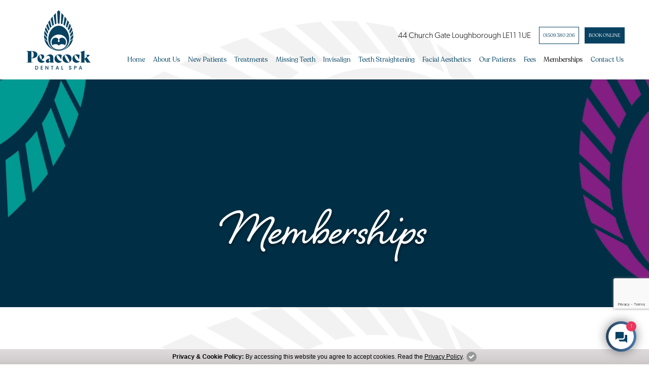

--- FILE ---
content_type: text/html; charset=UTF-8
request_url: https://www.peacockdentalspa.co.uk/memberships/
body_size: 21106
content:

<!DOCTYPE html>
<html dir="ltr" lang="en-GB" prefix="og: https://ogp.me/ns#" class="no-js">
<head>
	<meta charset="UTF-8">
	<meta name="viewport" content="width=device-width, initial-scale=1">
	<link rel="profile" href="http://gmpg.org/xfn/11">
	<!-- Viewport for ipad -->
	<meta name="viewport" content="width=device-width, initial-scale=1, maximum-scale=1">
	<script>(function(html){html.className = html.className.replace(/\bno-js\b/,'js')})(document.documentElement);</script>
<title>Memberships | Peacock Dental Spa in Loughborough</title>

		<!-- All in One SEO 4.9.2 - aioseo.com -->
	<meta name="description" content="Memberships | Peacock Dental Spa in Loughborough" />
	<meta name="robots" content="max-snippet:-1, max-image-preview:large, max-video-preview:-1" />
	<link rel="canonical" href="https://www.peacockdentalspa.co.uk/memberships/" />
	<meta name="generator" content="All in One SEO (AIOSEO) 4.9.2" />
		<meta property="og:locale" content="en_GB" />
		<meta property="og:site_name" content="Peacock Dental Spa" />
		<meta property="og:type" content="website" />
		<meta property="og:title" content="Memberships | Peacock Dental Spa in Loughborough" />
		<meta property="og:description" content="Memberships | Peacock Dental Spa in Loughborough" />
		<meta property="og:url" content="https://www.peacockdentalspa.co.uk/memberships/" />
		<meta name="twitter:card" content="summary_large_image" />
		<meta name="twitter:title" content="Memberships | Peacock Dental Spa in Loughborough" />
		<meta name="twitter:description" content="Memberships | Peacock Dental Spa in Loughborough" />
		<script type="application/ld+json" class="aioseo-schema">
			{"@context":"https:\/\/schema.org","@graph":[{"@type":"BreadcrumbList","@id":"https:\/\/www.peacockdentalspa.co.uk\/memberships\/#breadcrumblist","itemListElement":[{"@type":"ListItem","@id":"https:\/\/www.peacockdentalspa.co.uk#listItem","position":1,"name":"Home","item":"https:\/\/www.peacockdentalspa.co.uk","nextItem":{"@type":"ListItem","@id":"https:\/\/www.peacockdentalspa.co.uk\/memberships\/#listItem","name":"Memberships"}},{"@type":"ListItem","@id":"https:\/\/www.peacockdentalspa.co.uk\/memberships\/#listItem","position":2,"name":"Memberships","previousItem":{"@type":"ListItem","@id":"https:\/\/www.peacockdentalspa.co.uk#listItem","name":"Home"}}]},{"@type":"Organization","@id":"https:\/\/www.peacockdentalspa.co.uk\/#organization","name":"Peacock Dental Spa","url":"https:\/\/www.peacockdentalspa.co.uk\/"},{"@type":"WebPage","@id":"https:\/\/www.peacockdentalspa.co.uk\/memberships\/#webpage","url":"https:\/\/www.peacockdentalspa.co.uk\/memberships\/","name":"Memberships | Peacock Dental Spa in Loughborough","description":"Memberships | Peacock Dental Spa in Loughborough","inLanguage":"en-GB","isPartOf":{"@id":"https:\/\/www.peacockdentalspa.co.uk\/#website"},"breadcrumb":{"@id":"https:\/\/www.peacockdentalspa.co.uk\/memberships\/#breadcrumblist"},"datePublished":"2023-09-25T10:23:54+01:00","dateModified":"2025-06-05T11:23:29+01:00"},{"@type":"WebSite","@id":"https:\/\/www.peacockdentalspa.co.uk\/#website","url":"https:\/\/www.peacockdentalspa.co.uk\/","name":"Peacock Dental Spa","inLanguage":"en-GB","publisher":{"@id":"https:\/\/www.peacockdentalspa.co.uk\/#organization"}}]}
		</script>
		<!-- All in One SEO -->

<link rel='dns-prefetch' href='//cdnjs.cloudflare.com' />
<link rel='dns-prefetch' href='//fonts.googleapis.com' />
<link rel="alternate" type="application/rss+xml" title="Peacock Dental Spa &raquo; Feed" href="https://www.peacockdentalspa.co.uk/feed/" />
<link rel="alternate" title="oEmbed (JSON)" type="application/json+oembed" href="https://www.peacockdentalspa.co.uk/wp-json/oembed/1.0/embed?url=https%3A%2F%2Fwww.peacockdentalspa.co.uk%2Fmemberships%2F" />
<link rel="alternate" title="oEmbed (XML)" type="text/xml+oembed" href="https://www.peacockdentalspa.co.uk/wp-json/oembed/1.0/embed?url=https%3A%2F%2Fwww.peacockdentalspa.co.uk%2Fmemberships%2F&#038;format=xml" />
<style id='wp-img-auto-sizes-contain-inline-css' type='text/css'>
img:is([sizes=auto i],[sizes^="auto," i]){contain-intrinsic-size:3000px 1500px}
/*# sourceURL=wp-img-auto-sizes-contain-inline-css */
</style>

<style id='wp-emoji-styles-inline-css' type='text/css'>

	img.wp-smiley, img.emoji {
		display: inline !important;
		border: none !important;
		box-shadow: none !important;
		height: 1em !important;
		width: 1em !important;
		margin: 0 0.07em !important;
		vertical-align: -0.1em !important;
		background: none !important;
		padding: 0 !important;
	}
/*# sourceURL=wp-emoji-styles-inline-css */
</style>
<link rel='stylesheet' id='wp-block-library-css' href='https://www.peacockdentalspa.co.uk/wp-includes/css/dist/block-library/style.min.css?ver=6.9' type='text/css' media='all' />
<style id='classic-theme-styles-inline-css' type='text/css'>
/*! This file is auto-generated */
.wp-block-button__link{color:#fff;background-color:#32373c;border-radius:9999px;box-shadow:none;text-decoration:none;padding:calc(.667em + 2px) calc(1.333em + 2px);font-size:1.125em}.wp-block-file__button{background:#32373c;color:#fff;text-decoration:none}
/*# sourceURL=/wp-includes/css/classic-themes.min.css */
</style>
<link rel='stylesheet' id='aioseo/css/src/vue/standalone/blocks/table-of-contents/global.scss-css' href='https://www.peacockdentalspa.co.uk/wp-content/plugins/all-in-one-seo-pack/dist/Lite/assets/css/table-of-contents/global.e90f6d47.css?ver=4.9.2' type='text/css' media='all' />
<style id='safe-svg-svg-icon-style-inline-css' type='text/css'>
.safe-svg-cover{text-align:center}.safe-svg-cover .safe-svg-inside{display:inline-block;max-width:100%}.safe-svg-cover svg{fill:currentColor;height:100%;max-height:100%;max-width:100%;width:100%}

/*# sourceURL=https://www.peacockdentalspa.co.uk/wp-content/plugins/safe-svg/dist/safe-svg-block-frontend.css */
</style>
<style id='global-styles-inline-css' type='text/css'>
:root{--wp--preset--aspect-ratio--square: 1;--wp--preset--aspect-ratio--4-3: 4/3;--wp--preset--aspect-ratio--3-4: 3/4;--wp--preset--aspect-ratio--3-2: 3/2;--wp--preset--aspect-ratio--2-3: 2/3;--wp--preset--aspect-ratio--16-9: 16/9;--wp--preset--aspect-ratio--9-16: 9/16;--wp--preset--color--black: #000000;--wp--preset--color--cyan-bluish-gray: #abb8c3;--wp--preset--color--white: #ffffff;--wp--preset--color--pale-pink: #f78da7;--wp--preset--color--vivid-red: #cf2e2e;--wp--preset--color--luminous-vivid-orange: #ff6900;--wp--preset--color--luminous-vivid-amber: #fcb900;--wp--preset--color--light-green-cyan: #7bdcb5;--wp--preset--color--vivid-green-cyan: #00d084;--wp--preset--color--pale-cyan-blue: #8ed1fc;--wp--preset--color--vivid-cyan-blue: #0693e3;--wp--preset--color--vivid-purple: #9b51e0;--wp--preset--gradient--vivid-cyan-blue-to-vivid-purple: linear-gradient(135deg,rgb(6,147,227) 0%,rgb(155,81,224) 100%);--wp--preset--gradient--light-green-cyan-to-vivid-green-cyan: linear-gradient(135deg,rgb(122,220,180) 0%,rgb(0,208,130) 100%);--wp--preset--gradient--luminous-vivid-amber-to-luminous-vivid-orange: linear-gradient(135deg,rgb(252,185,0) 0%,rgb(255,105,0) 100%);--wp--preset--gradient--luminous-vivid-orange-to-vivid-red: linear-gradient(135deg,rgb(255,105,0) 0%,rgb(207,46,46) 100%);--wp--preset--gradient--very-light-gray-to-cyan-bluish-gray: linear-gradient(135deg,rgb(238,238,238) 0%,rgb(169,184,195) 100%);--wp--preset--gradient--cool-to-warm-spectrum: linear-gradient(135deg,rgb(74,234,220) 0%,rgb(151,120,209) 20%,rgb(207,42,186) 40%,rgb(238,44,130) 60%,rgb(251,105,98) 80%,rgb(254,248,76) 100%);--wp--preset--gradient--blush-light-purple: linear-gradient(135deg,rgb(255,206,236) 0%,rgb(152,150,240) 100%);--wp--preset--gradient--blush-bordeaux: linear-gradient(135deg,rgb(254,205,165) 0%,rgb(254,45,45) 50%,rgb(107,0,62) 100%);--wp--preset--gradient--luminous-dusk: linear-gradient(135deg,rgb(255,203,112) 0%,rgb(199,81,192) 50%,rgb(65,88,208) 100%);--wp--preset--gradient--pale-ocean: linear-gradient(135deg,rgb(255,245,203) 0%,rgb(182,227,212) 50%,rgb(51,167,181) 100%);--wp--preset--gradient--electric-grass: linear-gradient(135deg,rgb(202,248,128) 0%,rgb(113,206,126) 100%);--wp--preset--gradient--midnight: linear-gradient(135deg,rgb(2,3,129) 0%,rgb(40,116,252) 100%);--wp--preset--font-size--small: 13px;--wp--preset--font-size--medium: 20px;--wp--preset--font-size--large: 36px;--wp--preset--font-size--x-large: 42px;--wp--preset--spacing--20: 0.44rem;--wp--preset--spacing--30: 0.67rem;--wp--preset--spacing--40: 1rem;--wp--preset--spacing--50: 1.5rem;--wp--preset--spacing--60: 2.25rem;--wp--preset--spacing--70: 3.38rem;--wp--preset--spacing--80: 5.06rem;--wp--preset--shadow--natural: 6px 6px 9px rgba(0, 0, 0, 0.2);--wp--preset--shadow--deep: 12px 12px 50px rgba(0, 0, 0, 0.4);--wp--preset--shadow--sharp: 6px 6px 0px rgba(0, 0, 0, 0.2);--wp--preset--shadow--outlined: 6px 6px 0px -3px rgb(255, 255, 255), 6px 6px rgb(0, 0, 0);--wp--preset--shadow--crisp: 6px 6px 0px rgb(0, 0, 0);}:where(.is-layout-flex){gap: 0.5em;}:where(.is-layout-grid){gap: 0.5em;}body .is-layout-flex{display: flex;}.is-layout-flex{flex-wrap: wrap;align-items: center;}.is-layout-flex > :is(*, div){margin: 0;}body .is-layout-grid{display: grid;}.is-layout-grid > :is(*, div){margin: 0;}:where(.wp-block-columns.is-layout-flex){gap: 2em;}:where(.wp-block-columns.is-layout-grid){gap: 2em;}:where(.wp-block-post-template.is-layout-flex){gap: 1.25em;}:where(.wp-block-post-template.is-layout-grid){gap: 1.25em;}.has-black-color{color: var(--wp--preset--color--black) !important;}.has-cyan-bluish-gray-color{color: var(--wp--preset--color--cyan-bluish-gray) !important;}.has-white-color{color: var(--wp--preset--color--white) !important;}.has-pale-pink-color{color: var(--wp--preset--color--pale-pink) !important;}.has-vivid-red-color{color: var(--wp--preset--color--vivid-red) !important;}.has-luminous-vivid-orange-color{color: var(--wp--preset--color--luminous-vivid-orange) !important;}.has-luminous-vivid-amber-color{color: var(--wp--preset--color--luminous-vivid-amber) !important;}.has-light-green-cyan-color{color: var(--wp--preset--color--light-green-cyan) !important;}.has-vivid-green-cyan-color{color: var(--wp--preset--color--vivid-green-cyan) !important;}.has-pale-cyan-blue-color{color: var(--wp--preset--color--pale-cyan-blue) !important;}.has-vivid-cyan-blue-color{color: var(--wp--preset--color--vivid-cyan-blue) !important;}.has-vivid-purple-color{color: var(--wp--preset--color--vivid-purple) !important;}.has-black-background-color{background-color: var(--wp--preset--color--black) !important;}.has-cyan-bluish-gray-background-color{background-color: var(--wp--preset--color--cyan-bluish-gray) !important;}.has-white-background-color{background-color: var(--wp--preset--color--white) !important;}.has-pale-pink-background-color{background-color: var(--wp--preset--color--pale-pink) !important;}.has-vivid-red-background-color{background-color: var(--wp--preset--color--vivid-red) !important;}.has-luminous-vivid-orange-background-color{background-color: var(--wp--preset--color--luminous-vivid-orange) !important;}.has-luminous-vivid-amber-background-color{background-color: var(--wp--preset--color--luminous-vivid-amber) !important;}.has-light-green-cyan-background-color{background-color: var(--wp--preset--color--light-green-cyan) !important;}.has-vivid-green-cyan-background-color{background-color: var(--wp--preset--color--vivid-green-cyan) !important;}.has-pale-cyan-blue-background-color{background-color: var(--wp--preset--color--pale-cyan-blue) !important;}.has-vivid-cyan-blue-background-color{background-color: var(--wp--preset--color--vivid-cyan-blue) !important;}.has-vivid-purple-background-color{background-color: var(--wp--preset--color--vivid-purple) !important;}.has-black-border-color{border-color: var(--wp--preset--color--black) !important;}.has-cyan-bluish-gray-border-color{border-color: var(--wp--preset--color--cyan-bluish-gray) !important;}.has-white-border-color{border-color: var(--wp--preset--color--white) !important;}.has-pale-pink-border-color{border-color: var(--wp--preset--color--pale-pink) !important;}.has-vivid-red-border-color{border-color: var(--wp--preset--color--vivid-red) !important;}.has-luminous-vivid-orange-border-color{border-color: var(--wp--preset--color--luminous-vivid-orange) !important;}.has-luminous-vivid-amber-border-color{border-color: var(--wp--preset--color--luminous-vivid-amber) !important;}.has-light-green-cyan-border-color{border-color: var(--wp--preset--color--light-green-cyan) !important;}.has-vivid-green-cyan-border-color{border-color: var(--wp--preset--color--vivid-green-cyan) !important;}.has-pale-cyan-blue-border-color{border-color: var(--wp--preset--color--pale-cyan-blue) !important;}.has-vivid-cyan-blue-border-color{border-color: var(--wp--preset--color--vivid-cyan-blue) !important;}.has-vivid-purple-border-color{border-color: var(--wp--preset--color--vivid-purple) !important;}.has-vivid-cyan-blue-to-vivid-purple-gradient-background{background: var(--wp--preset--gradient--vivid-cyan-blue-to-vivid-purple) !important;}.has-light-green-cyan-to-vivid-green-cyan-gradient-background{background: var(--wp--preset--gradient--light-green-cyan-to-vivid-green-cyan) !important;}.has-luminous-vivid-amber-to-luminous-vivid-orange-gradient-background{background: var(--wp--preset--gradient--luminous-vivid-amber-to-luminous-vivid-orange) !important;}.has-luminous-vivid-orange-to-vivid-red-gradient-background{background: var(--wp--preset--gradient--luminous-vivid-orange-to-vivid-red) !important;}.has-very-light-gray-to-cyan-bluish-gray-gradient-background{background: var(--wp--preset--gradient--very-light-gray-to-cyan-bluish-gray) !important;}.has-cool-to-warm-spectrum-gradient-background{background: var(--wp--preset--gradient--cool-to-warm-spectrum) !important;}.has-blush-light-purple-gradient-background{background: var(--wp--preset--gradient--blush-light-purple) !important;}.has-blush-bordeaux-gradient-background{background: var(--wp--preset--gradient--blush-bordeaux) !important;}.has-luminous-dusk-gradient-background{background: var(--wp--preset--gradient--luminous-dusk) !important;}.has-pale-ocean-gradient-background{background: var(--wp--preset--gradient--pale-ocean) !important;}.has-electric-grass-gradient-background{background: var(--wp--preset--gradient--electric-grass) !important;}.has-midnight-gradient-background{background: var(--wp--preset--gradient--midnight) !important;}.has-small-font-size{font-size: var(--wp--preset--font-size--small) !important;}.has-medium-font-size{font-size: var(--wp--preset--font-size--medium) !important;}.has-large-font-size{font-size: var(--wp--preset--font-size--large) !important;}.has-x-large-font-size{font-size: var(--wp--preset--font-size--x-large) !important;}
:where(.wp-block-post-template.is-layout-flex){gap: 1.25em;}:where(.wp-block-post-template.is-layout-grid){gap: 1.25em;}
:where(.wp-block-term-template.is-layout-flex){gap: 1.25em;}:where(.wp-block-term-template.is-layout-grid){gap: 1.25em;}
:where(.wp-block-columns.is-layout-flex){gap: 2em;}:where(.wp-block-columns.is-layout-grid){gap: 2em;}
:root :where(.wp-block-pullquote){font-size: 1.5em;line-height: 1.6;}
/*# sourceURL=global-styles-inline-css */
</style>
<link rel='stylesheet' id='contact-form-7-css' href='https://www.peacockdentalspa.co.uk/wp-content/plugins/contact-form-7/includes/css/styles.css?ver=6.1.4' type='text/css' media='all' />
<link rel='stylesheet' id='jquery-rating-style-css' href='https://www.peacockdentalspa.co.uk/wp-content/plugins/contact-form-7-star-rating/jquery.rating/jquery.rating.css?ver=4.11' type='text/css' media='all' />
<link rel='stylesheet' id='jquery-wpcf7-rating-style-css' href='https://www.peacockdentalspa.co.uk/wp-content/plugins/contact-form-7-star-rating/css/jquery.wpcf7-starrating.css?ver=1.5' type='text/css' media='all' />
<link rel='stylesheet' id='wpcf7-redirect-script-frontend-css' href='https://www.peacockdentalspa.co.uk/wp-content/plugins/wpcf7-redirect/build/assets/frontend-script.css?ver=2c532d7e2be36f6af233' type='text/css' media='all' />
<link rel='stylesheet' id='twentyfifteen-fonts-css' href='//fonts.googleapis.com/css?family=Noto+Sans%3A400italic%2C700italic%2C400%2C700%7CNoto+Serif%3A400italic%2C700italic%2C400%2C700%7CInconsolata%3A400%2C700&#038;subset=latin%2Clatin-ext' type='text/css' media='all' />
<link rel='stylesheet' id='twentyfifteen-style-css' href='https://www.peacockdentalspa.co.uk/wp-content/themes/peacock_dental_spa_theme/style.css?ver=6.9' type='text/css' media='all' />
<link rel='stylesheet' id='elementor-frontend-css' href='https://www.peacockdentalspa.co.uk/wp-content/plugins/elementor/assets/css/frontend.min.css?ver=3.34.0' type='text/css' media='all' />
<link rel='stylesheet' id='elementor-post-2293-css' href='https://www.peacockdentalspa.co.uk/wp-content/uploads/elementor/css/post-2293.css?ver=1767529444' type='text/css' media='all' />
<link rel='stylesheet' id='areoi-bootstrap-css' href='https://www.peacockdentalspa.co.uk/wp-content/plugins/all-bootstrap-blocks/assets/css/bootstrap.min.css?ver=1767522229' type='text/css' media='all' />
<link rel='stylesheet' id='areoi-bootstrap-icons-css' href='https://www.peacockdentalspa.co.uk/wp-content/plugins/all-bootstrap-blocks/src/bootstrap-icons-1.11.3/bootstrap-icons.min.css?ver=1767522099' type='text/css' media='all' />
<link rel='stylesheet' id='areoi-style-index-css' href='https://www.peacockdentalspa.co.uk/wp-content/plugins/all-bootstrap-blocks/build/style-index.css?ver=1767522098' type='text/css' media='all' />
<style id='areoi-style-index-inline-css' type='text/css'>
@media (min-width:0){.block-4dc82892-53b7-49f6-866b-ae33e2da2712{padding-top:30px;padding-bottom:30px}.block-98f3e550-0555-4f5f-8e5e-e1bd7570d251{height:100%}.block-393a68c1-a1b7-4517-ad4b-0e45e546b5e1{height:100%;padding-bottom:40px}.block-393a68c1-a1b7-4517-ad4b-0e45e546b5e1{height:100%;padding-bottom:40px}.block-393a68c1-a1b7-4517-ad4b-0e45e546b5e1{height:100%;padding-bottom:0}}@media (min-width:576px){.block-4dc82892-53b7-49f6-866b-ae33e2da2712{padding-top:50px;padding-bottom:50px}}@media (min-width:768px){.block-4dc82892-53b7-49f6-866b-ae33e2da2712{padding-top:60px;padding-bottom:60px}}@media (min-width:992px){.block-4dc82892-53b7-49f6-866b-ae33e2da2712{padding-top:80px;padding-bottom:80px}.block-393a68c1-a1b7-4517-ad4b-0e45e546b5e1{padding-bottom:60px}.block-393a68c1-a1b7-4517-ad4b-0e45e546b5e1{padding-bottom:60px}.block-393a68c1-a1b7-4517-ad4b-0e45e546b5e1{padding-bottom:0}}
/*# sourceURL=areoi-style-index-inline-css */
</style>
<link rel='stylesheet' id='elementor-gf-local-robotoslab-css' href='https://www.peacockdentalspa.co.uk/wp-content/uploads/elementor/google-fonts/css/robotoslab.css?ver=1748948755' type='text/css' media='all' />
<link rel='stylesheet' id='elementor-gf-local-lato-css' href='https://www.peacockdentalspa.co.uk/wp-content/uploads/elementor/google-fonts/css/lato.css?ver=1748950268' type='text/css' media='all' />
<link rel='stylesheet' id='elementor-gf-local-roboto-css' href='https://www.peacockdentalspa.co.uk/wp-content/uploads/elementor/google-fonts/css/roboto.css?ver=1748948753' type='text/css' media='all' />
<script type="text/javascript" src="https://cdnjs.cloudflare.com/ajax/libs/jquery/3.2.1/jquery.min.js?ver=3.2.1" id="jquery-js"></script>
<link rel="https://api.w.org/" href="https://www.peacockdentalspa.co.uk/wp-json/" /><link rel="alternate" title="JSON" type="application/json" href="https://www.peacockdentalspa.co.uk/wp-json/wp/v2/pages/109" /><link rel="EditURI" type="application/rsd+xml" title="RSD" href="https://www.peacockdentalspa.co.uk/xmlrpc.php?rsd" />
<meta name="generator" content="WordPress 6.9" />
<link rel='shortlink' href='https://www.peacockdentalspa.co.uk/?p=109' />
<meta name="ti-site-data" content="[base64]" /><link rel="apple-touch-icon" sizes="76x76" href="/wp-content/uploads/fbrfg/apple-touch-icon.png">
<link rel="icon" type="image/png" sizes="32x32" href="/wp-content/uploads/fbrfg/favicon-32x32.png">
<link rel="icon" type="image/png" sizes="16x16" href="/wp-content/uploads/fbrfg/favicon-16x16.png">
<link rel="manifest" href="/wp-content/uploads/fbrfg/site.webmanifest">
<link rel="mask-icon" href="/wp-content/uploads/fbrfg/safari-pinned-tab.svg" color="#5bbad5">
<link rel="shortcut icon" href="/wp-content/uploads/fbrfg/favicon.ico">
<meta name="msapplication-TileColor" content="#da532c">
<meta name="msapplication-config" content="/wp-content/uploads/fbrfg/browserconfig.xml">
<meta name="theme-color" content="#ffffff"><meta name="generator" content="Elementor 3.34.0; features: e_font_icon_svg, additional_custom_breakpoints; settings: css_print_method-external, google_font-enabled, font_display-swap">
<!-- Google Tag Manager -->
<script>(function(w,d,s,l,i){w[l]=w[l]||[];w[l].push({'gtm.start':
new Date().getTime(),event:'gtm.js'});var f=d.getElementsByTagName(s)[0],
j=d.createElement(s),dl=l!='dataLayer'?'&l='+l:'';j.async=true;j.src=
'https://www.googletagmanager.com/gtm.js?id='+i+dl;f.parentNode.insertBefore(j,f);
})(window,document,'script','dataLayer','GTM-KJJR5RGL');</script>
<!-- End Google Tag Manager -->
			<style>
				.e-con.e-parent:nth-of-type(n+4):not(.e-lazyloaded):not(.e-no-lazyload),
				.e-con.e-parent:nth-of-type(n+4):not(.e-lazyloaded):not(.e-no-lazyload) * {
					background-image: none !important;
				}
				@media screen and (max-height: 1024px) {
					.e-con.e-parent:nth-of-type(n+3):not(.e-lazyloaded):not(.e-no-lazyload),
					.e-con.e-parent:nth-of-type(n+3):not(.e-lazyloaded):not(.e-no-lazyload) * {
						background-image: none !important;
					}
				}
				@media screen and (max-height: 640px) {
					.e-con.e-parent:nth-of-type(n+2):not(.e-lazyloaded):not(.e-no-lazyload),
					.e-con.e-parent:nth-of-type(n+2):not(.e-lazyloaded):not(.e-no-lazyload) * {
						background-image: none !important;
					}
				}
			</style>
					<!-- Include css -->
	
	<!-- Style CSS -->
	<link rel="stylesheet" href="https://www.peacockdentalspa.co.uk/wp-content/themes/peacock_dental_spa_theme/css/slick.css" type="text/css" />
	<link type="text/css" rel="stylesheet" href="https://www.peacockdentalspa.co.uk/wp-content/themes/peacock_dental_spa_theme/css/jquery.jConveyorTicker.min.css" />
	<link href="https://www.peacockdentalspa.co.uk/wp-content/themes/peacock_dental_spa_theme/css/custom.css?ver=1768570812" rel="stylesheet" />
	<!-- Style for Safari Browser CSS -->
	<!-- Fonts -->
	<link rel="preconnect" href="https://fonts.googleapis.com">
	<link rel="preconnect" href="https://fonts.gstatic.com" crossorigin>
	<link href="https://fonts.googleapis.com/css?family=Open+Sans:300,400,600,700" rel="stylesheet" />

	<!-- External styles -->
	<link href="https://www.dental-focus.com/marketing/shadowbox/shadowbox.css" rel="stylesheet" type="text/css" />
	<link href="https://www.dental-focus.com/cookie-policy/CookiePolicy.css" rel="stylesheet" type="text/css" />

	<!-- jQuery first, then Popper.js, then Bootstrap JS -->
		<!--[if IE 9]>
	    <link href="https://www.peacockdentalspa.co.uk/wp-content/themes/peacock_dental_spa_theme/css/bootstrap-ie9.min.css" rel="stylesheet">
	<![endif]-->
	<!--[if lte IE 8]>
	    <link href="https://cdn.jsdelivr.net/gh/coliff/bootstrap-ie8/css/bootstrap-ie8.min.css" rel="stylesheet">
	    <script src="https://cdn.jsdelivr.net/g/html5shiv@3.7.3"></script>
	<![endif]-->

	<!-- dan -->
				<!-- dan -->

<!-- Google Tag Manager -->
<script>(function(w,d,s,l,i){w[l]=w[l]||[];w[l].push({'gtm.start':
new Date().getTime(),event:'gtm.js'});var f=d.getElementsByTagName(s)[0],
j=d.createElement(s),dl=l!='dataLayer'?'&l='+l:'';j.async=true;j.src=
'https://www.googletagmanager.com/gtm.js?id='+i+dl;f.parentNode.insertBefore(j,f);
})(window,document,'script','dataLayer','GTM-52RVJPV');</script>
<!-- End Google Tag Manager -->
<!-- Google tag (gtag.js) -->
<script async src="https://www.googletagmanager.com/gtag/js?id=G-Q8D1Y8YQ4J"></script>
<script>
  window.dataLayer = window.dataLayer || [];
  function gtag(){dataLayer.push(arguments);}
  gtag('js', new Date());

  gtag('config', 'G-Q8D1Y8YQ4J');
</script>

</head>
<body class="wp-singular page-template-default page page-id-109 wp-theme-peacock_dental_spa_theme elementor-default elementor-kit-2293">
<!-- Google Tag Manager (noscript) -->
<noscript><iframe src="https://www.googletagmanager.com/ns.html?id=GTM-52RVJPV"
height="0" width="0" style="display:none;visibility:hidden"></iframe></noscript>
<!-- End Google Tag Manager (noscript) -->
<div id="back-to-top"><a href="#" title="Click to Top"><svg width="36px" height="36px" role="img"><path fill="#FFFFFF" d="M11.77,23c0.646,0,11.995,0,12.441,0c0.578,0,1.008-0.485,0.67-0.965c-0.271-0.384-5.739-8.06-6.208-8.715 c-0.308-0.431-1.04-0.424-1.348,0c-0.344,0.471-5.839,8.177-6.222,8.734C10.824,22.464,11.133,23,11.77,23z"/></svg></a></div>

<header id="site-header" class="band bg-white page-header bg-cover  bg-center-bottom data-src" data-image-src="https://www.peacockdentalspa.co.uk/wp-content/uploads/2023/09/header-shape.png" data-2x="https://www.peacockdentalspa.co.uk/wp-content/uploads/2023/09/header-shape-2x.png">
	<div class="container-fluid pt-3 pb-3 ps-lg-3 pe-lg-3 ps-xl-5 pe-xl-5">
		<div class="row align-items-center align-items-md-end">
			<div class="col-5 col-md-3 col-lg-2">
								<a href="https://www.peacockdentalspa.co.uk" class="d-none d-md-block"><img class="mh-md-inherit" src="https://www.peacockdentalspa.co.uk/wp-content/uploads/2023/09/logo.png" alt="Peacock Dental Spa"></a>
												<a href="https://www.peacockdentalspa.co.uk" class="d-block d-md-none"><img class="mh-md-inherit logo-site" src="https://www.peacockdentalspa.co.uk/wp-content/uploads/2023/09/mobile-logo.png" alt="Peacock Dental Spa"></a>
							</div>
			<div class="col-7 col-lg-10 col-md-9 col-xxl-10">
				
				<div class="d-flex justify-content-end mb-md-2 align-items-center">				
				
								<address class="d-none d-md-block mb-0 me-3">
					<div class="d-flex align-items-center h-100">44 Church Gate<br />
Loughborough LE11 1UE</div>
				</address>
								<div class="d-none d-md-inline-block">
											<a class="phonelink d-inline-block btn btn-primary me-md-2 phone-call-tracking" href="tel:01509380206">01509 380 206</a>
																<a class="btn btn-secondary pt-2 pb-2 pl-3 pr-3 gtmc-book-online" href="https://peacock-dental-spa.dentr.net/" target="_blank" rel="nofollow">Book Online</a>
									</div>			
				<div class="d-inline-block d-lg-none">
												<a class="phonelink d-inline-block btn btn-primary me-md-2 d-md-none phone-call-tracking" href="tel:01509380206">SPEAK TO OUR EXPERTS</a>
												<span class="mobile-nav"><button class="navbar-toggler position-relative d-lg-none mb-3" type="button" data-toggle="collapse" data-target="#navbarSupportedContent" aria-controls="navbarSupportedContent" aria-expanded="false" aria-label="Toggle navigation">
						<i class="i-line top transition"></i> <i class="i-line middle transition"></i> <i class="i-line bottom transition"></i>
						</button></span>
				</div>
			</div>
				
										<nav class="navbar navbar-expand-lg p-0" id="main-menu">
							<div class="collapse navbar-collapse justify-content-md-between" id="navbarSupportedContent">
								<ul id="menu-main-menu-1" class="navbar-nav w-100 justify-content-md-between"><li class="menu-item menu-item-type-post_type menu-item-object-page menu-item-home nav-item menu-item-117"><a title="Home" href="https://www.peacockdentalspa.co.uk/" class="nav-link">Home</a></li>
<li class="menu-item menu-item-type-post_type menu-item-object-page menu-item-has-children nav-item menu-item-118 dropdown"><a title="About Us" href="https://www.peacockdentalspa.co.uk/about-us/" data-bs-toggle="dropdown" class="nav-link dropdown-toggle" aria-haspopup="true">About Us</a>
<ul role="menu" class=" dropdown-menu">
	<li class="d-block d-lg-none menu-item menu-item-type-post_type menu-item-object-page nav-item menu-item-744"><a title="About Us" href="https://www.peacockdentalspa.co.uk/about-us/" class="nav-link">About Us</a></li>
	<li class="menu-item menu-item-type-custom menu-item-object-custom nav-item menu-item-429"><a title="The Team" href="https://www.peacockdentalspa.co.uk/dental-team/" class="nav-link">The Team</a></li>
</ul>
</li>
<li class="menu-item menu-item-type-post_type menu-item-object-page nav-item menu-item-1439"><a title="New Patients" href="https://www.peacockdentalspa.co.uk/new-patients" class="nav-link">New Patients</a></li>
<li class="menu-item menu-item-type-post_type menu-item-object-page menu-item-has-children nav-item menu-item-128 dropdown"><a title="Treatments" href="https://www.peacockdentalspa.co.uk/dental-treatments-loughborough/" data-bs-toggle="dropdown" class="nav-link dropdown-toggle" aria-haspopup="true">Treatments</a>
<ul role="menu" class=" dropdown-menu">
	<li class="menu-item menu-item-type-post_type menu-item-object-page nav-item menu-item-1613"><a title="Dental Implants" href="https://www.peacockdentalspa.co.uk/dental-implants-loughborough/" class="nav-link">Dental Implants</a></li>
	<li class="menu-item menu-item-type-post_type menu-item-object-page nav-item menu-item-1614"><a title="Invisalign" href="https://www.peacockdentalspa.co.uk/invisalign-loughborough/" class="nav-link">Invisalign</a></li>
	<li class="menu-item menu-item-type-post_type menu-item-object-page nav-item menu-item-1616"><a title="Orthodontics" href="https://www.peacockdentalspa.co.uk/orthodontics-loughborough/" class="nav-link">Orthodontics</a></li>
	<li class="menu-item menu-item-type-post_type menu-item-object-page nav-item menu-item-1625"><a title="Composite Bonding" href="https://www.peacockdentalspa.co.uk/composite-bonding-loughborough/" class="nav-link">Composite Bonding</a></li>
	<li class="menu-item menu-item-type-post_type menu-item-object-page nav-item menu-item-1617"><a title="Sedation Dentistry" href="https://www.peacockdentalspa.co.uk/sedation-dentistry-loughborough/" class="nav-link">Sedation Dentistry</a></li>
	<li class="menu-item menu-item-type-post_type menu-item-object-page nav-item menu-item-1618"><a title="Smile Design" href="https://www.peacockdentalspa.co.uk/dental-smile-design/" class="nav-link">Smile Design</a></li>
	<li class="menu-item menu-item-type-post_type menu-item-object-page nav-item menu-item-1619"><a title="Teeth Whitening" href="https://www.peacockdentalspa.co.uk/teeth-whitening-loughborough/" class="nav-link">Teeth Whitening</a></li>
	<li class="menu-item menu-item-type-post_type menu-item-object-page nav-item menu-item-1626"><a title="Dental Hygiene Services" href="https://www.peacockdentalspa.co.uk/dental-hygiene-loughborough/" class="nav-link">Dental Hygiene Services</a></li>
	<li class="menu-item menu-item-type-post_type menu-item-object-page nav-item menu-item-1621"><a title="White Fillings" href="https://www.peacockdentalspa.co.uk/white-fillings-loughborough/" class="nav-link">White Fillings</a></li>
	<li class="menu-item menu-item-type-post_type menu-item-object-page nav-item menu-item-1620"><a title="Veneers" href="https://www.peacockdentalspa.co.uk/veneers-loughborough/" class="nav-link">Veneers</a></li>
	<li class="menu-item menu-item-type-post_type menu-item-object-page nav-item menu-item-1628"><a title="Crowns" href="https://www.peacockdentalspa.co.uk/dental-crowns-loughborough/" class="nav-link">Crowns</a></li>
	<li class="menu-item menu-item-type-post_type menu-item-object-page nav-item menu-item-1627"><a title="Bridges" href="https://www.peacockdentalspa.co.uk/dental-bridges-loughborough/" class="nav-link">Bridges</a></li>
	<li class="menu-item menu-item-type-post_type menu-item-object-page nav-item menu-item-1629"><a title="Dentures" href="https://www.peacockdentalspa.co.uk/dental-dentures-loughborough/" class="nav-link">Dentures</a></li>
	<li class="menu-item menu-item-type-post_type menu-item-object-page nav-item menu-item-1623"><a title="Children’s Teeth" href="https://www.peacockdentalspa.co.uk/childrens-teeth-loughborough/" class="nav-link">Children’s Teeth</a></li>
	<li class="menu-item menu-item-type-post_type menu-item-object-page nav-item menu-item-1624"><a title="Children’s Orthodontics" href="https://www.peacockdentalspa.co.uk/childrens-orthodontics-loughborough/" class="nav-link">Children’s Orthodontics</a></li>
	<li class="menu-item menu-item-type-post_type menu-item-object-page nav-item menu-item-1615"><a title="Emergency Dentistry" href="https://www.peacockdentalspa.co.uk/emergency-dentistry-loughborough/" class="nav-link">Emergency Dentistry</a></li>
	<li class="menu-item menu-item-type-post_type menu-item-object-page nav-item menu-item-1526"><a title="Root Canal Treatment" href="https://www.peacockdentalspa.co.uk/root-canal-treatment-loughborough/" class="nav-link">Root Canal Treatment</a></li>
</ul>
</li>
<li class="menu-item menu-item-type-post_type menu-item-object-page menu-item-has-children nav-item menu-item-1363 dropdown"><a title="Missing Teeth" href="https://www.peacockdentalspa.co.uk/missing-teeth-loughborough/" data-bs-toggle="dropdown" class="nav-link dropdown-toggle" aria-haspopup="true">Missing Teeth</a>
<ul role="menu" class=" dropdown-menu">
	<li class="menu-item menu-item-type-post_type menu-item-object-page nav-item menu-item-1534"><a title="Dental Implants" href="https://www.peacockdentalspa.co.uk/dental-implants-loughborough/" class="nav-link">Dental Implants</a></li>
	<li class="menu-item menu-item-type-post_type menu-item-object-page nav-item menu-item-1529"><a title="Single Tooth" href="https://www.peacockdentalspa.co.uk/single-tooth-implant-loughborough/" class="nav-link">Single Tooth</a></li>
	<li class="menu-item menu-item-type-post_type menu-item-object-page nav-item menu-item-1528"><a title="Multiple Teeth" href="https://www.peacockdentalspa.co.uk/multiple-teeth-loughborough/" class="nav-link">Multiple Teeth</a></li>
	<li class="menu-item menu-item-type-post_type menu-item-object-page nav-item menu-item-1527"><a title="All Your Teeth" href="https://www.peacockdentalspa.co.uk/all-your-teeth-loughborough/" class="nav-link">All Your Teeth</a></li>
</ul>
</li>
<li class="menu-item menu-item-type-post_type menu-item-object-page nav-item menu-item-123"><a title="Invisalign" href="https://www.peacockdentalspa.co.uk/invisalign-loughborough/" class="nav-link">Invisalign</a></li>
<li class="menu-item menu-item-type-post_type menu-item-object-page menu-item-has-children nav-item menu-item-1315 dropdown"><a title="Teeth Straightening" href="https://www.peacockdentalspa.co.uk/teeth-straightening-loughborough/" data-bs-toggle="dropdown" class="nav-link dropdown-toggle" aria-haspopup="true">Teeth Straightening</a>
<ul role="menu" class=" dropdown-menu">
	<li class="menu-item menu-item-type-post_type menu-item-object-page nav-item menu-item-1532"><a title="Cosmetic Braces" href="https://www.peacockdentalspa.co.uk/cosmetic-braces-loughborough/" class="nav-link">Cosmetic Braces</a></li>
	<li class="menu-item menu-item-type-post_type menu-item-object-page nav-item menu-item-1533"><a title="Invisalign Options" href="https://www.peacockdentalspa.co.uk/invisalign-options-loughborough/" class="nav-link">Invisalign Options</a></li>
	<li class="menu-item menu-item-type-post_type menu-item-object-page nav-item menu-item-1531"><a title="Fixed Braces" href="https://www.peacockdentalspa.co.uk/fixed-braces-loughborough/" class="nav-link">Fixed Braces</a></li>
	<li class="menu-item menu-item-type-post_type menu-item-object-page nav-item menu-item-1530"><a title="Retainers" href="https://www.peacockdentalspa.co.uk/retainers-loughborough/" class="nav-link">Retainers</a></li>
</ul>
</li>
<li class="menu-item menu-item-type-post_type menu-item-object-page menu-item-has-children nav-item menu-item-1316 dropdown"><a title="Facial Aesthetics" href="https://www.peacockdentalspa.co.uk/facial-aesthetics-loughborough/" data-bs-toggle="dropdown" class="nav-link dropdown-toggle" aria-haspopup="true">Facial Aesthetics</a>
<ul role="menu" class=" dropdown-menu">
	<li class="menu-item menu-item-type-post_type menu-item-object-page nav-item menu-item-1630"><a title="Anti wrinkle treatment" href="https://www.peacockdentalspa.co.uk/anti-wrinkle-treatment-loughborough/" class="nav-link">Anti wrinkle treatment</a></li>
	<li class="menu-item menu-item-type-post_type menu-item-object-page nav-item menu-item-1631"><a title="Dermal Fillers" href="https://www.peacockdentalspa.co.uk/dermal-fillers-loughborough/" class="nav-link">Dermal Fillers</a></li>
</ul>
</li>
<li class="menu-item menu-item-type-post_type menu-item-object-page nav-item menu-item-126"><a title="Our Patients" href="https://www.peacockdentalspa.co.uk/our-patients/" class="nav-link">Our Patients</a></li>
<li class="menu-item menu-item-type-post_type menu-item-object-page menu-item-has-children nav-item menu-item-121 dropdown"><a title="Fees" href="https://www.peacockdentalspa.co.uk/dental-fees/" data-bs-toggle="dropdown" class="nav-link dropdown-toggle" aria-haspopup="true">Fees</a>
<ul role="menu" class=" dropdown-menu">
	<li class="menu-item menu-item-type-post_type menu-item-object-page nav-item menu-item-1467"><a title="Finance Options" href="https://www.peacockdentalspa.co.uk/finance-options" class="nav-link">Finance Options</a></li>
</ul>
</li>
<li class="menu-item menu-item-type-post_type menu-item-object-page current-menu-item page_item page-item-109 current_page_item nav-item menu-item-124 active"><a title="Memberships" href="https://www.peacockdentalspa.co.uk/memberships/" class="nav-link">Memberships</a></li>
<li class="menu-item menu-item-type-custom menu-item-object-custom nav-item menu-item-425"><a title="Contact Us" href="https://www.peacockdentalspa.co.uk/email-us/" class="nav-link">Contact Us</a></li>
</ul>							</div>
						</nav>
									</div>
		</div>
	</div>
</header>

<div class="menu-fade"></div>
<nav class="band bg-white navbar  p-0" id="main-menu">
	<div class="container">
		<div class="collapse navbar-collapse justify-content-lg-center" id="navbarSupportedContent">
			<div class="menu-main-menu-container"><ul id="menu-main-menu-3" class="navbar-nav"><li class="menu-item menu-item-type-post_type menu-item-object-page menu-item-home nav-item menu-item-117"><a title="Home" href="https://www.peacockdentalspa.co.uk/" class="nav-link">Home</a></li>
<li class="menu-item menu-item-type-post_type menu-item-object-page menu-item-has-children nav-item menu-item-118 dropdown"><a title="About Us" href="https://www.peacockdentalspa.co.uk/about-us/" data-bs-toggle="dropdown" class="nav-link dropdown-toggle" aria-haspopup="true">About Us</a>
<ul role="menu" class=" dropdown-menu">
	<li class="d-block d-lg-none menu-item menu-item-type-post_type menu-item-object-page nav-item menu-item-744"><a title="About Us" href="https://www.peacockdentalspa.co.uk/about-us/" class="nav-link">About Us</a></li>
	<li class="menu-item menu-item-type-custom menu-item-object-custom nav-item menu-item-429"><a title="The Team" href="https://www.peacockdentalspa.co.uk/dental-team/" class="nav-link">The Team</a></li>
</ul>
</li>
<li class="menu-item menu-item-type-post_type menu-item-object-page nav-item menu-item-1439"><a title="New Patients" href="https://www.peacockdentalspa.co.uk/new-patients" class="nav-link">New Patients</a></li>
<li class="menu-item menu-item-type-post_type menu-item-object-page menu-item-has-children nav-item menu-item-128 dropdown"><a title="Treatments" href="https://www.peacockdentalspa.co.uk/dental-treatments-loughborough/" data-bs-toggle="dropdown" class="nav-link dropdown-toggle" aria-haspopup="true">Treatments</a>
<ul role="menu" class=" dropdown-menu">
	<li class="menu-item menu-item-type-post_type menu-item-object-page nav-item menu-item-1613"><a title="Dental Implants" href="https://www.peacockdentalspa.co.uk/dental-implants-loughborough/" class="nav-link">Dental Implants</a></li>
	<li class="menu-item menu-item-type-post_type menu-item-object-page nav-item menu-item-1614"><a title="Invisalign" href="https://www.peacockdentalspa.co.uk/invisalign-loughborough/" class="nav-link">Invisalign</a></li>
	<li class="menu-item menu-item-type-post_type menu-item-object-page nav-item menu-item-1616"><a title="Orthodontics" href="https://www.peacockdentalspa.co.uk/orthodontics-loughborough/" class="nav-link">Orthodontics</a></li>
	<li class="menu-item menu-item-type-post_type menu-item-object-page nav-item menu-item-1625"><a title="Composite Bonding" href="https://www.peacockdentalspa.co.uk/composite-bonding-loughborough/" class="nav-link">Composite Bonding</a></li>
	<li class="menu-item menu-item-type-post_type menu-item-object-page nav-item menu-item-1617"><a title="Sedation Dentistry" href="https://www.peacockdentalspa.co.uk/sedation-dentistry-loughborough/" class="nav-link">Sedation Dentistry</a></li>
	<li class="menu-item menu-item-type-post_type menu-item-object-page nav-item menu-item-1618"><a title="Smile Design" href="https://www.peacockdentalspa.co.uk/dental-smile-design/" class="nav-link">Smile Design</a></li>
	<li class="menu-item menu-item-type-post_type menu-item-object-page nav-item menu-item-1619"><a title="Teeth Whitening" href="https://www.peacockdentalspa.co.uk/teeth-whitening-loughborough/" class="nav-link">Teeth Whitening</a></li>
	<li class="menu-item menu-item-type-post_type menu-item-object-page nav-item menu-item-1626"><a title="Dental Hygiene Services" href="https://www.peacockdentalspa.co.uk/dental-hygiene-loughborough/" class="nav-link">Dental Hygiene Services</a></li>
	<li class="menu-item menu-item-type-post_type menu-item-object-page nav-item menu-item-1621"><a title="White Fillings" href="https://www.peacockdentalspa.co.uk/white-fillings-loughborough/" class="nav-link">White Fillings</a></li>
	<li class="menu-item menu-item-type-post_type menu-item-object-page nav-item menu-item-1620"><a title="Veneers" href="https://www.peacockdentalspa.co.uk/veneers-loughborough/" class="nav-link">Veneers</a></li>
	<li class="menu-item menu-item-type-post_type menu-item-object-page nav-item menu-item-1628"><a title="Crowns" href="https://www.peacockdentalspa.co.uk/dental-crowns-loughborough/" class="nav-link">Crowns</a></li>
	<li class="menu-item menu-item-type-post_type menu-item-object-page nav-item menu-item-1627"><a title="Bridges" href="https://www.peacockdentalspa.co.uk/dental-bridges-loughborough/" class="nav-link">Bridges</a></li>
	<li class="menu-item menu-item-type-post_type menu-item-object-page nav-item menu-item-1629"><a title="Dentures" href="https://www.peacockdentalspa.co.uk/dental-dentures-loughborough/" class="nav-link">Dentures</a></li>
	<li class="menu-item menu-item-type-post_type menu-item-object-page nav-item menu-item-1623"><a title="Children’s Teeth" href="https://www.peacockdentalspa.co.uk/childrens-teeth-loughborough/" class="nav-link">Children’s Teeth</a></li>
	<li class="menu-item menu-item-type-post_type menu-item-object-page nav-item menu-item-1624"><a title="Children’s Orthodontics" href="https://www.peacockdentalspa.co.uk/childrens-orthodontics-loughborough/" class="nav-link">Children’s Orthodontics</a></li>
	<li class="menu-item menu-item-type-post_type menu-item-object-page nav-item menu-item-1615"><a title="Emergency Dentistry" href="https://www.peacockdentalspa.co.uk/emergency-dentistry-loughborough/" class="nav-link">Emergency Dentistry</a></li>
	<li class="menu-item menu-item-type-post_type menu-item-object-page nav-item menu-item-1526"><a title="Root Canal Treatment" href="https://www.peacockdentalspa.co.uk/root-canal-treatment-loughborough/" class="nav-link">Root Canal Treatment</a></li>
</ul>
</li>
<li class="menu-item menu-item-type-post_type menu-item-object-page menu-item-has-children nav-item menu-item-1363 dropdown"><a title="Missing Teeth" href="https://www.peacockdentalspa.co.uk/missing-teeth-loughborough/" data-bs-toggle="dropdown" class="nav-link dropdown-toggle" aria-haspopup="true">Missing Teeth</a>
<ul role="menu" class=" dropdown-menu">
	<li class="menu-item menu-item-type-post_type menu-item-object-page nav-item menu-item-1534"><a title="Dental Implants" href="https://www.peacockdentalspa.co.uk/dental-implants-loughborough/" class="nav-link">Dental Implants</a></li>
	<li class="menu-item menu-item-type-post_type menu-item-object-page nav-item menu-item-1529"><a title="Single Tooth" href="https://www.peacockdentalspa.co.uk/single-tooth-implant-loughborough/" class="nav-link">Single Tooth</a></li>
	<li class="menu-item menu-item-type-post_type menu-item-object-page nav-item menu-item-1528"><a title="Multiple Teeth" href="https://www.peacockdentalspa.co.uk/multiple-teeth-loughborough/" class="nav-link">Multiple Teeth</a></li>
	<li class="menu-item menu-item-type-post_type menu-item-object-page nav-item menu-item-1527"><a title="All Your Teeth" href="https://www.peacockdentalspa.co.uk/all-your-teeth-loughborough/" class="nav-link">All Your Teeth</a></li>
</ul>
</li>
<li class="menu-item menu-item-type-post_type menu-item-object-page nav-item menu-item-123"><a title="Invisalign" href="https://www.peacockdentalspa.co.uk/invisalign-loughborough/" class="nav-link">Invisalign</a></li>
<li class="menu-item menu-item-type-post_type menu-item-object-page menu-item-has-children nav-item menu-item-1315 dropdown"><a title="Teeth Straightening" href="https://www.peacockdentalspa.co.uk/teeth-straightening-loughborough/" data-bs-toggle="dropdown" class="nav-link dropdown-toggle" aria-haspopup="true">Teeth Straightening</a>
<ul role="menu" class=" dropdown-menu">
	<li class="menu-item menu-item-type-post_type menu-item-object-page nav-item menu-item-1532"><a title="Cosmetic Braces" href="https://www.peacockdentalspa.co.uk/cosmetic-braces-loughborough/" class="nav-link">Cosmetic Braces</a></li>
	<li class="menu-item menu-item-type-post_type menu-item-object-page nav-item menu-item-1533"><a title="Invisalign Options" href="https://www.peacockdentalspa.co.uk/invisalign-options-loughborough/" class="nav-link">Invisalign Options</a></li>
	<li class="menu-item menu-item-type-post_type menu-item-object-page nav-item menu-item-1531"><a title="Fixed Braces" href="https://www.peacockdentalspa.co.uk/fixed-braces-loughborough/" class="nav-link">Fixed Braces</a></li>
	<li class="menu-item menu-item-type-post_type menu-item-object-page nav-item menu-item-1530"><a title="Retainers" href="https://www.peacockdentalspa.co.uk/retainers-loughborough/" class="nav-link">Retainers</a></li>
</ul>
</li>
<li class="menu-item menu-item-type-post_type menu-item-object-page menu-item-has-children nav-item menu-item-1316 dropdown"><a title="Facial Aesthetics" href="https://www.peacockdentalspa.co.uk/facial-aesthetics-loughborough/" data-bs-toggle="dropdown" class="nav-link dropdown-toggle" aria-haspopup="true">Facial Aesthetics</a>
<ul role="menu" class=" dropdown-menu">
	<li class="menu-item menu-item-type-post_type menu-item-object-page nav-item menu-item-1630"><a title="Anti wrinkle treatment" href="https://www.peacockdentalspa.co.uk/anti-wrinkle-treatment-loughborough/" class="nav-link">Anti wrinkle treatment</a></li>
	<li class="menu-item menu-item-type-post_type menu-item-object-page nav-item menu-item-1631"><a title="Dermal Fillers" href="https://www.peacockdentalspa.co.uk/dermal-fillers-loughborough/" class="nav-link">Dermal Fillers</a></li>
</ul>
</li>
<li class="menu-item menu-item-type-post_type menu-item-object-page nav-item menu-item-126"><a title="Our Patients" href="https://www.peacockdentalspa.co.uk/our-patients/" class="nav-link">Our Patients</a></li>
<li class="menu-item menu-item-type-post_type menu-item-object-page menu-item-has-children nav-item menu-item-121 dropdown"><a title="Fees" href="https://www.peacockdentalspa.co.uk/dental-fees/" data-bs-toggle="dropdown" class="nav-link dropdown-toggle" aria-haspopup="true">Fees</a>
<ul role="menu" class=" dropdown-menu">
	<li class="menu-item menu-item-type-post_type menu-item-object-page nav-item menu-item-1467"><a title="Finance Options" href="https://www.peacockdentalspa.co.uk/finance-options" class="nav-link">Finance Options</a></li>
</ul>
</li>
<li class="menu-item menu-item-type-post_type menu-item-object-page current-menu-item page_item page-item-109 current_page_item nav-item menu-item-124 active"><a title="Memberships" href="https://www.peacockdentalspa.co.uk/memberships/" class="nav-link">Memberships</a></li>
<li class="menu-item menu-item-type-custom menu-item-object-custom nav-item menu-item-425"><a title="Contact Us" href="https://www.peacockdentalspa.co.uk/email-us/" class="nav-link">Contact Us</a></li>
</ul></div>								<a class="btn btn-secondary mt-3 pt-2 pb-2 pl-3 pr-3 d-block gtmc-book-online" href="https://peacock-dental-spa.dentr.net/" target="_blank" rel="nofollow">Book Online</a>
					</div>
	</div>
</nav>

	<div class="band position-relative  inner-banner bg-bn-primary text-center overflow-hidden">
		<div>
			<img src="https://www.peacockdentalspa.co.uk/wp-content/uploads/2023/10/feather-teal.png" alt="Banner" class="inner-banner-feather-left">
			<img src="https://www.peacockdentalspa.co.uk/wp-content/uploads/2023/10/feather-plum.png" alt="Banner" class="inner-banner-feather-right">
		</div>
		<div class="container pt-3 pb-5 mb-3 pt-md-5 pb-md-5 position-absolute bottom-0 start-0 end-0">
			<div class="row">
				<div class="col-12">
					<h1 class="text-white position-relative">Memberships</h1>
				</div>
			</div>
		</div>
	</div>


		<div  class="block-4dc82892-53b7-49f6-866b-ae33e2da2712 areoi-strip areoi-element strip alignfull shape-bg-fixed">
			
		<div class="areoi-background  ">
			<div class="container-fluid" style="padding: 0;">
				<div class="row justify-content-center">
					<div class="col ">
			            <div class="areoi-background__color" 
	                        	style="background: rgba(247, 249, 250,0)">
	                        </div>

	                    
	                        	<div class="areoi-background__image" style="background-image:url(https://www.peacockdentalspa.co.uk/wp-content/uploads/2023/09/header-shape-1.png)"></div>
	                        

	                    

	                    
	    			</div>
	    		</div>
	    	</div>
	    </div>
	
			

		<div  class="block-98f3e550-0555-4f5f-8e5e-e1bd7570d251 areoi-element container">
			
			

		<div  class="block-393a68c1-a1b7-4517-ad4b-0e45e546b5e1 row areoi-element">
			

			

		<div  class="block-6a43c868-c67f-4b9f-b96c-856abfef488b col areoi-element col-12 col-lg-10 offset-lg-1">
			
			

<h6 class="wp-block-heading has-text-align-left mb-2 ps-3">Membership Level</h6>



		<div  class="block-8e7da6d2-e5bd-45f6-bf60-c8927cf590c6 row areoi-element">
			

			

		<div  class="block-62de06b5-d7ce-4ea5-881c-4f5846583865 col areoi-element col-9 col-md-10">
			
			

<h6 class="wp-block-heading has-text-align-left ps-3">Adult Memberships</h6>

 
			
		</div>
	


		<div  class="block-62de06b5-d7ce-4ea5-881c-4f5846583865 col areoi-element col-3 col-md-2">
			
			

<h6 class="wp-block-heading has-text-align-left ps-3">Fee per month
</h6>

 
			
		</div>
	
 
		</div>
	
 
			
		</div>
	


		<div  class="block-6a43c868-c67f-4b9f-b96c-856abfef488b col areoi-element text-start text-white col-12 col-lg-10 offset-lg-1">
			
		<div class="areoi-background  ">
			<div class="container-fluid" style="padding: 0;">
				<div class="row justify-content-start">
					<div class="col ">
			            <div class="areoi-background__color" 
	                        	style="background: rgba(0, 97, 141,1)">
	                        </div>

	                    

	                    

	                    
	    			</div>
	    		</div>
	    	</div>
	    </div>
	
			

		<div  class="block-8e7da6d2-e5bd-45f6-bf60-c8927cf590c6 row areoi-element p-3">
			

			

		<div  class="block-62de06b5-d7ce-4ea5-881c-4f5846583865 col areoi-element col-9 col-md-10">
			
			

<h6 class="wp-block-heading has-text-align-left mb-2">Robin</h6>



<p>Cheerful and friendly, the Robin is one of the most popular birds around. You have very good reason to be cheerful as well, as being on this membership means you are at VERY LOW RISK of having dental problems in the future.</p>



<p class="mb-0">This membership includes one thirty-minute annual Dental Health Review*.</p>

 
			
		</div>
	


		<div  class="block-62de06b5-d7ce-4ea5-881c-4f5846583865 col areoi-element col-3 col-md-2">
			
			

<h6 class="wp-block-heading has-text-align-left mb-2">£13.59</h6>

 
			
		</div>
	
 
		</div>
	
 
			
		</div>
	


		<div  class="block-6a43c868-c67f-4b9f-b96c-856abfef488b col areoi-element text-start text-white col-12 col-lg-10 offset-lg-1">
			
		<div class="areoi-background  ">
			<div class="container-fluid" style="padding: 0;">
				<div class="row justify-content-start">
					<div class="col ">
			            <div class="areoi-background__color" 
	                        	style="background: rgba(148, 193, 61,1)">
	                        </div>

	                    

	                    

	                    
	    			</div>
	    		</div>
	    	</div>
	    </div>
	
			

		<div  class="block-8e7da6d2-e5bd-45f6-bf60-c8927cf590c6 row areoi-element p-3">
			

			

		<div  class="block-62de06b5-d7ce-4ea5-881c-4f5846583865 col areoi-element col-9 col-md-10">
			
			

<h6 class="wp-block-heading has-text-align-left mb-2">Heron</h6>



<p>Graceful and elegant, the heron is a pleasurable sight along England&#8217;s waterways. Let&#8217;s keep your teeth a pleasurable sight as well! Being on this membership means you are at LOW RISK of having dental problems in the future.</p>



<p class="mb-0">This membership includes a 40-minute Dental Health Review every year, up to two small radiographs every two years and fifteen minutes of Dentist time per year.</p>

 
			
		</div>
	


		<div  class="block-62de06b5-d7ce-4ea5-881c-4f5846583865 col areoi-element col-3 col-md-2">
			
			

<h6 class="wp-block-heading has-text-align-left mb-2">£18.42</h6>

 
			
		</div>
	
 
		</div>
	
 
			
		</div>
	


		<div  class="block-6a43c868-c67f-4b9f-b96c-856abfef488b col areoi-element text-start text-white col-12 col-lg-10 offset-lg-1">
			
		<div class="areoi-background  ">
			<div class="container-fluid" style="padding: 0;">
				<div class="row justify-content-start">
					<div class="col ">
			            <div class="areoi-background__color" 
	                        	style="background: rgba(22, 155, 148,1)">
	                        </div>

	                    

	                    

	                    
	    			</div>
	    		</div>
	    	</div>
	    </div>
	
			

		<div  class="block-8e7da6d2-e5bd-45f6-bf60-c8927cf590c6 row areoi-element p-3">
			

			

		<div  class="block-62de06b5-d7ce-4ea5-881c-4f5846583865 col areoi-element col-9 col-md-10">
			
			

<h6 class="wp-block-heading has-text-align-left mb-2">Kingfisher</h6>



<p>Who doesn&#8217;t love to see the Kingfisher darting about? We&#8217;d love to see you, too! Twice a year, in fact. Being on this membership means you are at an AVERAGE RISK of having dental problems in the future. Most adults will fit the criteria for this membership.</p>



<p class="mb-0">This membership includes two forty minute Dental Health Reviews every year. Up to two small radiographs every two years, and fifteen minutes of Dentist time per year.</p>

 
			
		</div>
	


		<div  class="block-62de06b5-d7ce-4ea5-881c-4f5846583865 col areoi-element col-3 col-md-2">
			
			

<h6 class="wp-block-heading has-text-align-left mb-2">£28.10</h6>

 
			
		</div>
	
 
		</div>
	
 
			
		</div>
	


		<div  class="block-6a43c868-c67f-4b9f-b96c-856abfef488b col areoi-element text-start text-white col-12 col-lg-10 offset-lg-1">
			
		<div class="areoi-background  ">
			<div class="container-fluid" style="padding: 0;">
				<div class="row justify-content-start">
					<div class="col ">
			            <div class="areoi-background__color" 
	                        	style="background: rgba(130, 41, 131,1)">
	                        </div>

	                    

	                    

	                    
	    			</div>
	    		</div>
	    	</div>
	    </div>
	
			

		<div  class="block-8e7da6d2-e5bd-45f6-bf60-c8927cf590c6 row areoi-element p-3">
			

			

		<div  class="block-62de06b5-d7ce-4ea5-881c-4f5846583865 col areoi-element col-9 col-md-10">
			
			

<h6 class="wp-block-heading has-text-align-left mb-2">Mallard</h6>



<p>The Mallard is here all year round, and we&#8217;d like to see you all year round as well. This is because patients on this membership are at HIGH RISK of having dental problems in the future. We&#8217;d be quackers not to take extra care of you!</p>



<p class="mb-0">This membership includes four forty minute Dental Health Reviews every year, up to two small radiographs every year, and twenty minutes of Dentist time per year.</p>

 
			
		</div>
	


		<div  class="block-62de06b5-d7ce-4ea5-881c-4f5846583865 col areoi-element col-3 col-md-2">
			
			

<h6 class="wp-block-heading has-text-align-left mb-2">£51.09</h6>

 
			
		</div>
	
 
		</div>
	
 
			
		</div>
	


		<div  class="block-6a43c868-c67f-4b9f-b96c-856abfef488b col areoi-element text-start text-white col-12 col-lg-10 offset-lg-1">
			
		<div class="areoi-background  ">
			<div class="container-fluid" style="padding: 0;">
				<div class="row justify-content-start">
					<div class="col ">
			            <div class="areoi-background__color" 
	                        	style="background: rgba(156, 30, 89,1)">
	                        </div>

	                    

	                    

	                    
	    			</div>
	    		</div>
	    	</div>
	    </div>
	
			

		<div  class="block-8e7da6d2-e5bd-45f6-bf60-c8927cf590c6 row areoi-element p-3">
			

			

		<div  class="block-62de06b5-d7ce-4ea5-881c-4f5846583865 col areoi-element col-9 col-md-10">
			
			

<h6 class="wp-block-heading has-text-align-left mb-2">Eagle</h6>



<p>Noble and graceful, the Eagle is one of the most beautiful sights to behold. Unfortunately, they need protection, just like your teeth and gums. Patients on this membership are at VERY HIGH RISK of having dental problems in the future.</p>



<p>Don&#8217;t worry, you are in good hands and we will be keeping an &#8216;eagle-eye&#8217; on you so we can take good care of you in accordance with the best evidence and techniques.</p>



<p class="mb-0">This membership includes four hour-long Dental Health Reviews every year, up to two small radiographs every year, and twenty minutes of Dentist time per year.</p>

 
			
		</div>
	


		<div  class="block-62de06b5-d7ce-4ea5-881c-4f5846583865 col areoi-element col-3 col-md-2">
			
			

<h6 class="wp-block-heading has-text-align-left mb-2">£70.39</h6>

 
			
		</div>
	
 
		</div>
	
 
			
		</div>
	
 
		</div>
	


		<div  class="block-393a68c1-a1b7-4517-ad4b-0e45e546b5e1 row areoi-element">
			

			

		<div  class="block-6a43c868-c67f-4b9f-b96c-856abfef488b col areoi-element col-12 col-lg-10 offset-lg-1">
			
			

		<div  class="block-8e7da6d2-e5bd-45f6-bf60-c8927cf590c6 row areoi-element">
			

			

		<div  class="block-62de06b5-d7ce-4ea5-881c-4f5846583865 col areoi-element col-9 col-md-10">
			
			

<h6 class="wp-block-heading has-text-align-left ps-3">Children&#8217;s Memberships</h6>

 
			
		</div>
	


		<div  class="block-62de06b5-d7ce-4ea5-881c-4f5846583865 col areoi-element col-3 col-md-2">
			
			

<h6 class="wp-block-heading has-text-align-left ps-3">Fee per month</h6>

 
			
		</div>
	
 
		</div>
	
 
			
		</div>
	


		<div  class="block-6a43c868-c67f-4b9f-b96c-856abfef488b col areoi-element text-start text-white col-12 col-lg-10 offset-lg-1">
			
		<div class="areoi-background  ">
			<div class="container-fluid" style="padding: 0;">
				<div class="row justify-content-start">
					<div class="col ">
			            <div class="areoi-background__color" 
	                        	style="background: rgba(25, 163, 157,1)">
	                        </div>

	                    

	                    

	                    
	    			</div>
	    		</div>
	    	</div>
	    </div>
	
			

		<div  class="block-8e7da6d2-e5bd-45f6-bf60-c8927cf590c6 row areoi-element p-3">
			

			

		<div  class="block-62de06b5-d7ce-4ea5-881c-4f5846583865 col areoi-element col-9 col-md-10">
			
			

<h6 class="wp-block-heading has-text-align-left mb-2">Swan (11-17yr olds)</h6>



<p>Graceful above the water, paddling like crazy below, the Swan is one of our most beloved birds.</p>



<p>Just like the Swan, we need to check that what is below the surface allows the rest of your child&#8217;s oral health to glide smoothly through life.</p>



<p class="mb-0">This membership includes two 20-minute Dental Health Reviews every year, up to two small radiographs every two years and five minutes of Dentist time per year.</p>

 
			
		</div>
	


		<div  class="block-62de06b5-d7ce-4ea5-881c-4f5846583865 col areoi-element col-3 col-md-2">
			
			

<h6 class="wp-block-heading has-text-align-left mb-2">£13.59</h6>

 
			
		</div>
	
 
		</div>
	
 
			
		</div>
	


		<div  class="block-6a43c868-c67f-4b9f-b96c-856abfef488b col areoi-element text-start text-white col-12 col-lg-10 offset-lg-1">
			
		<div class="areoi-background  ">
			<div class="container-fluid" style="padding: 0;">
				<div class="row justify-content-start">
					<div class="col ">
			            <div class="areoi-background__color" 
	                        	style="background: rgba(218, 47, 140,1)">
	                        </div>

	                    

	                    

	                    
	    			</div>
	    		</div>
	    	</div>
	    </div>
	
			

		<div  class="block-8e7da6d2-e5bd-45f6-bf60-c8927cf590c6 row areoi-element p-3">
			

			

		<div  class="block-62de06b5-d7ce-4ea5-881c-4f5846583865 col areoi-element col-9 col-md-10">
			
			

<h6 class="wp-block-heading has-text-align-left mb-2">Duckling (3-10yr olds)</h6>



<p>GracefulCute and fluffy, ducklings need to learn quickly how to swim and then fly.</p>



<p>We aim to instil good habits in your child to help them do just that.</p>



<p class="mb-0">This membership includes a 15-minute Dental Health Review every year, up to two small radiographs every two years and five minutes of Dentist time per year.</p>

 
			
		</div>
	


		<div  class="block-62de06b5-d7ce-4ea5-881c-4f5846583865 col areoi-element col-3 col-md-2">
			
			

<h6 class="wp-block-heading has-text-align-left mb-2">£7.54</h6>

 
			
		</div>
	
 
		</div>
	
 
			
		</div>
	


		<div  class="block-6a43c868-c67f-4b9f-b96c-856abfef488b col areoi-element text-start text-white col-12 col-lg-10 offset-lg-1">
			
		<div class="areoi-background  ">
			<div class="container-fluid" style="padding: 0;">
				<div class="row justify-content-start">
					<div class="col ">
			            <div class="areoi-background__color" 
	                        	style="background: rgba(241, 165, 30,1)">
	                        </div>

	                    

	                    

	                    
	    			</div>
	    		</div>
	    	</div>
	    </div>
	
			

		<div  class="block-8e7da6d2-e5bd-45f6-bf60-c8927cf590c6 row areoi-element p-3">
			

			

		<div  class="block-62de06b5-d7ce-4ea5-881c-4f5846583865 col areoi-element col-9 col-md-10">
			
			

<h6 class="wp-block-heading has-text-align-left mb-2">Peachick (0-2yr olds)</h6>



<p>Before you can strut your stuff as a proud Peacock, you need something to strut about. We want to help your child&#8217;s journey through life start off in the best possible way by encouraging good oral hygiene habits.</p>



<p class="mb-0">This membership is free of charge when accompanied by an adult member during the adult member&#8217;s appointment.</p>

 
			
		</div>
	


		<div  class="block-62de06b5-d7ce-4ea5-881c-4f5846583865 col areoi-element col-3 col-md-2">
			
			

<h6 class="wp-block-heading has-text-align-left mb-2">Free</h6>

 
			
		</div>
	
 
		</div>
	
 
			
		</div>
	
 
		</div>
	


		<div  class="block-393a68c1-a1b7-4517-ad4b-0e45e546b5e1 row areoi-element">
			

			

		<div  class="block-6a43c868-c67f-4b9f-b96c-856abfef488b col areoi-element col-12 col-lg-10 offset-lg-1">
			
			

<p>Following your initial consultation, you will be invited to join one of our Prescribed Memberships.</p>



<p>The level of membership we select for you is based upon your risk of developing dental problems.</p>



<p>We place you on the lowest level possible to mitigate that risk</p>



<p>Patients who join one of our prescribed memberships will enjoy:</p>



<ul class="wp-block-list list-group">
<li>10% discount off any treatment received.</li>



<li>Free emergency appointments during our Emergency Clinics (although charges for treatments may apply)</li>



<li class="mb-0">Enhanced (up to three year) guarantees on recommended treatments.</li>
</ul>

 
			
		</div>
	
 
		</div>
	
 
		</div>
	
 
		</div>
	










	<div class="band bg-secondary text-white pt-3 pb-3 d-none d-md-block nitro-offscreen">
		<div class="container">
			<div class="row">
				<div class="col-12 ">
					<div class="band breadcrumbs d-none d-md-block" typeof="BreadcrumbList" vocab="https://schema.org/">
						<div class="container text-white">
							<span property="itemListElement" typeof="ListItem"><a property="item" typeof="WebPage" href="https://www.peacockdentalspa.co.uk" class="home" ><span property="name">Home</a><meta property="position" content="1"></span> <span class="seperater">&gt; </span><span property="itemListElement" typeof="ListItem"><a property="item" typeof="WebPage" href="https://www.peacockdentalspa.co.uk/memberships/" class="post post-page current-item" aria-current="page"><h2><span property="name">Memberships</span></h2></a><meta property="position" content="2"></span>						</div>
					</div>
				</div>
			</div>
		</div>
	</div>



<section class="band ">
	<div class="container-fluid">
		<div class="row">
			<div class="col-12 pt-3 pb-3 text-center logo-row">
				<div class="js-conveyor-1">
      				<ul>
        				<li><img src="https://www.peacockdentalspa.co.uk/wp-content/uploads/2023/09/invialign.png" alt="Invisalign" class="w-auto h-auto" /></li>
						<li><img  src="https://www.peacockdentalspa.co.uk/wp-content/uploads/2023/09/straumann.png" alt="Straumann" class="w-auto h-auto"/></li>
						<li><img  src="https://www.peacockdentalspa.co.uk/wp-content/uploads/2023/09/adi.png" alt="ADI" class="w-auto h-auto"/></li>
						<li><img src="https://www.peacockdentalspa.co.uk/wp-content/uploads/2023/11/boutique-black.png" alt="Boutique"  class="w-auto h-auto"/></li>
						<li><img src="https://www.peacockdentalspa.co.uk/wp-content/uploads/2023/09/saad.png" alt="Saad" class="w-auto h-auto" /></li>
						<li><img  src="https://www.peacockdentalspa.co.uk/wp-content/uploads/2023/09/6monthsmile-logo.png" alt="Six month smile" class="w-auto h-auto"/></li>
						<li><img  src="https://www.peacockdentalspa.co.uk/wp-content/uploads/2023/09/inmanaligner-logo.png" alt="Inman Aligner"  class="w-auto h-auto"/></li>
						<li><img src="https://www.peacockdentalspa.co.uk/wp-content/uploads/2023/09/highly-commended-logo.png" alt="Highly Commended Logo"  class="w-auto h-auto"/></li>
						<li><img src="https://www.peacockdentalspa.co.uk/wp-content/uploads/2023/09/winner-logo.png" alt="Winner Logo"  class="w-auto h-auto"/></li>
					</ul>
				</div>
			</div>
		</div>
	</div>
</section>

			<div class="footer-map data-src" data-image-src="https://www.peacockdentalspa.co.uk/wp-content/uploads/2024/07/map.jpg" data-2x="https://www.peacockdentalspa.co.uk/wp-content/uploads/2024/07/map-2x.jpg">
			<div class="container">
									<a class="btn btn-secondary" href="https://goo.gl/maps/wK2ECqqkchWUQUX88" target="_blank" rel="nofollow">How to Find Us</a>
							</div>
		</div>

	
<section class="band position-relative contact-section-footer  text-center text-white pt-md-5 pb-md-5 bg-cover bg-center bg-lg-fixed data-src" data-image-src="https://www.peacockdentalspa.co.uk/wp-content/uploads/2024/07/contact-bg.jpg" data-2x="https://www.peacockdentalspa.co.uk/wp-content/uploads/2024/07/contact-bg-2x.jpg">
	<div class="container pt-5 pb-5 pt-md-0 pb-md-0 pt-lg-4 pb-lg-4">
		<div class="row">
			<div class="col-lg-10 offset-lg-1 form-light position-relative">
				<h3>Contact Us</h3>
				<p>Please contact us via this website or email without disclosing confidential information.</p>
				<!--<button class="btn btn-secondary gtmc-get-in-touch" name="bot-trigger" data-bot-id="ce70b643-e65f-4e04-89eb-1a968dff2ec6" data-button-id="eb912de6-8eb0-45f7-a715-81f61dd7ec2e">Get In Touch</button>-->
				<a href="/email-us/" class="btn btn-secondary gtmc-get-in-touch">Get In Touch</a>
			</div>
		</div>
	</div>
</section>



<section class="band page-footer bg-primary text-white text-center pt-md-5 pb-md-5">
	<div class="container-lg pt-5 pb-5 pt-md-0 pb-md-0 pt-lg-4 pb-lg-4">
		<h3 class="text-white mb-4 mb-md-5"> Practice Information</h3>
		<div class="row justify-content-center g-4">
			<div class="col-12 col-md-3 col-lg-4 border-right-color">
									<h6>Address</h6>
					<div class="pb-4">
						<span class="d-block">Peacock Dental Spa</span>
						44 Church Gate<br />
Loughborough LE11 1UE					</div>
							</div>
			<div class="col-12 col-md-4 col-lg-4 border-right-color">
				<h6>Contact</h6>
									<div class="pb-1">
						Call today: <a class="phonelink phone-call-tracking" href="tel:01509380206">01509 380 206</a>
					</div>
				
									<div class="pb-1">
						Email: <a href="mailto:hello@peacockdentalspa.co.uk">hello@peacockdentalspa.co.uk</a>
					</div>
								<div class="sicons mt-4 pb-4">
											<a title="Facebook" href="https://www.facebook.com/peacockdentalspa" target="_blank" rel="nofollow" data-toggle="tooltip" data-placement="top">
							<svg version="1.1" id="Layer_1" xmlns="http://www.w3.org/2000/svg" xmlns:xlink="http://www.w3.org/1999/xlink" x="0px" y="0px" width="10px" height="20px" viewBox="0 0 10 20" enable-background="new 0 0 10 20" xml:space="preserve">
								<path fill="#FFFFFF" d="M10,3.455H8.182c-1.422,0-1.688,0.739-1.688,1.802v2.366h3.394l-0.449,3.708H6.494V20H2.953v-8.669H0V7.625 h2.951V4.896C2.951,1.728,4.746,0,7.361,0C8.611,0,9.688,0.1,10,0.15V3.455L10,3.455z"></path>
							</svg>
						</a>
																<a title="X" href="https://x.com/peacock_dental" target="_blank" rel="nofollow" data-toggle="tooltip" data-placement="top">
							<svg width="18" height="18" viewBox="0 0 50 45" enable-background="new 0 0 50 45" xml:space="preserve"> <path fill="#ffffff" d="M39.378,0h7.667l-16.75,19.062L50,45H34.57L22.486,29.269L8.659,45H0.987l17.916-20.389L0,0h15.821l10.923,14.379L39.378,0z M36.687,40.432h4.249L13.512,4.329H8.953L36.687,40.432z"></path> </svg>
						</a>
					
											<a title="Instagram" href="https://www.instagram.com/peacockdentalspa/" target="_blank" rel="nofollow" data-toggle="tooltip" data-placement="top">
							<svg version="1.1" id="Layer_1" xmlns="http://www.w3.org/2000/svg" xmlns:xlink="http://www.w3.org/1999/xlink" x="0px" y="0px" width="18px" height="18px" viewBox="0 0 18 18" enable-background="new 0 0 18 18" xml:space="preserve">
								<path fill="#FFFFFF" d="M18,9c0,1.789-0.02,3.027-0.059,3.715c-0.078,1.625-0.563,2.883-1.453,3.773 c-0.89,0.891-2.148,1.375-3.773,1.453C12.027,17.98,10.789,18,9,18c-1.789,0-3.027-0.02-3.713-0.059 c-1.625-0.078-2.883-0.563-3.773-1.453c-0.892-0.891-1.376-2.148-1.455-3.773C0.019,12.027,0,10.789,0,9 c0-1.79,0.019-3.028,0.058-3.715C0.137,3.66,0.621,2.402,1.513,1.512c0.89-0.891,2.148-1.375,3.773-1.453C5.973,0.02,7.21,0,9,0 c1.79,0,3.028,0.02,3.715,0.059c1.625,0.078,2.884,0.563,3.773,1.453c0.891,0.891,1.375,2.148,1.453,3.773 C17.98,5.972,18,7.21,18,9z M9.897,1.611C9.354,1.615,9.054,1.618,9,1.618c-0.054,0-0.354-0.002-0.896-0.006 c-0.543-0.004-0.955-0.004-1.237,0c-0.28,0.004-0.658,0.016-1.129,0.035c-0.473,0.02-0.875,0.059-1.208,0.117 C4.197,1.822,3.919,1.895,3.692,1.98C3.3,2.137,2.957,2.363,2.661,2.66C2.364,2.957,2.137,3.3,1.981,3.691 C1.894,3.918,1.822,4.197,1.764,4.529C1.706,4.862,1.667,5.264,1.646,5.736c-0.019,0.473-0.031,0.85-0.034,1.131 c-0.005,0.281-0.005,0.693,0,1.236C1.615,8.646,1.617,8.945,1.617,9S1.615,9.354,1.612,9.896c-0.005,0.543-0.005,0.955,0,1.236 c0.003,0.281,0.016,0.658,0.034,1.131c0.021,0.473,0.06,0.875,0.118,1.207c0.059,0.332,0.13,0.611,0.217,0.838 c0.156,0.389,0.383,0.734,0.68,1.031c0.295,0.297,0.639,0.525,1.031,0.68c0.227,0.086,0.505,0.16,0.837,0.217 c0.333,0.059,0.735,0.098,1.208,0.115c0.472,0.021,0.849,0.031,1.129,0.037c0.282,0.004,0.694,0.004,1.237,0 C8.646,16.383,8.945,16.383,9,16.383c0.055,0,0.354,0,0.897,0.006c0.543,0.004,0.955,0.004,1.235,0 c0.282-0.006,0.659-0.016,1.132-0.037c0.474-0.018,0.876-0.057,1.206-0.115c0.333-0.057,0.612-0.131,0.84-0.217 c0.389-0.154,0.733-0.383,1.03-0.68c0.298-0.297,0.523-0.643,0.681-1.031c0.085-0.227,0.156-0.506,0.217-0.838 c0.058-0.332,0.097-0.734,0.115-1.207c0.02-0.473,0.031-0.85,0.037-1.131c0.003-0.281,0.003-0.693,0-1.236 C16.384,9.354,16.382,9.055,16.382,9s0.002-0.354,0.008-0.896c0.003-0.543,0.003-0.955,0-1.236 c-0.006-0.281-0.018-0.658-0.037-1.131c-0.019-0.472-0.058-0.874-0.115-1.207c-0.061-0.333-0.132-0.611-0.217-0.838 C15.863,3.3,15.638,2.957,15.34,2.66c-0.297-0.297-0.642-0.523-1.03-0.679c-0.228-0.085-0.507-0.158-0.84-0.217 c-0.33-0.058-0.732-0.097-1.206-0.117c-0.473-0.02-0.85-0.031-1.132-0.035C10.852,1.607,10.44,1.607,9.897,1.611z M12.269,5.731 C13.168,6.629,13.617,7.719,13.617,9c0,1.281-0.449,2.371-1.349,3.27c-0.896,0.898-1.987,1.348-3.269,1.348 s-2.37-0.449-3.269-1.348C4.831,11.371,4.383,10.281,4.383,9c0-1.281,0.448-2.371,1.347-3.269C6.629,4.832,7.718,4.382,9,4.382 S11.372,4.832,12.269,5.731z M11.121,11.121c0.586-0.586,0.88-1.293,0.88-2.121s-0.294-1.536-0.88-2.121C10.536,6.293,9.828,6,9,6 c-0.827,0-1.535,0.293-2.121,0.88C6.293,7.464,6,8.172,6,9s0.293,1.535,0.878,2.121C7.465,11.707,8.173,12,9,12 C9.828,12,10.536,11.707,11.121,11.121z M14.566,3.434c0.211,0.21,0.317,0.465,0.317,0.762c0,0.297-0.106,0.551-0.317,0.761 c-0.211,0.211-0.466,0.317-0.762,0.317s-0.552-0.106-0.762-0.317c-0.21-0.21-0.316-0.464-0.316-0.761 c0-0.297,0.106-0.551,0.316-0.762c0.21-0.211,0.466-0.317,0.762-0.317S14.355,3.223,14.566,3.434z"></path>
							</svg>
						</a>
																					<a title="Google My Business" href="https://g.page/r/CYb0NUxF48mpEBM/" target="_blank" rel="nofollow" data-toggle="tooltip" data-placement="top">
							<svg version="1.1" id="Layer_1" xmlns="http://www.w3.org/2000/svg" xmlns:xlink="http://www.w3.org/1999/xlink" x="0px" y="0px" width="15px" height="15px" viewBox="0 0 15 15" enable-background="new 0 0 15 15" xml:space="preserve">
								<path fill="#FFFFFF" d="M7.654,6.426h7.227C14.961,6.862,15,7.278,15,7.677c0,1.412-0.303,2.672-0.907,3.782 c-0.604,1.111-1.467,1.978-2.586,2.604C10.387,14.686,9.104,15,7.654,15c-1.042,0-2.037-0.197-2.98-0.59 c-0.943-0.396-1.757-0.929-2.442-1.598c-0.685-0.67-1.228-1.467-1.629-2.394C0.201,9.495,0,8.522,0,7.5 c0-1.021,0.201-1.995,0.603-2.92c0.401-0.924,0.945-1.722,1.629-2.393c0.685-0.67,1.499-1.202,2.442-1.596 C5.618,0.197,6.612,0,7.654,0c1.994,0,3.705,0.654,5.134,1.964l-2.083,1.962C9.887,3.151,8.871,2.764,7.654,2.764 c-0.856,0-1.65,0.212-2.376,0.635c-0.729,0.423-1.304,0.998-1.73,1.724C3.124,5.849,2.91,6.641,2.91,7.5 c0,0.86,0.214,1.652,0.638,2.379c0.426,0.726,1.001,1.298,1.73,1.723c0.727,0.422,1.52,0.635,2.376,0.635 c0.578,0,1.11-0.079,1.595-0.236c0.485-0.153,0.883-0.351,1.195-0.584c0.313-0.236,0.585-0.501,0.818-0.8 c0.233-0.302,0.403-0.584,0.514-0.851C11.885,9.5,11.961,9.244,12,9.004H7.654V6.426z"></path>
							</svg>
						</a>
																<a title="YouTube" href="https://www.youtube.com/channel/UC9GhbZAir1upfqWAj_QFMRw" target="_blank" rel="nofollow" data-toggle="tooltip" data-placement="top">
							<svg version="1.1" id="Layer_1" xmlns="http://www.w3.org/2000/svg" xmlns:xlink="http://www.w3.org/1999/xlink" x="0px" y="0px" width="17px" height="21px" viewBox="2.5 -3 17 21" enable-background="new 2.5 -3 17 21" xml:space="preserve">
								<path fill="#FFFFFF" d="M19.204,16.055c-0.22,0.926-0.953,1.606-1.836,1.7C15.257,18,13.123,18,11,18s-4.256,0-6.367-0.245 c-0.884-0.094-1.628-0.774-1.835-1.7C2.5,14.741,2.5,13.302,2.5,11.954c0-1.359,0.012-2.79,0.299-4.101 C3.017,6.928,3.75,6.247,4.646,6.141C6.744,5.907,8.878,5.907,11,5.907s4.256,0,6.368,0.234c0.883,0.106,1.628,0.785,1.834,1.71 C19.5,9.164,19.5,10.595,19.5,11.954C19.501,13.302,19.489,14.741,19.204,16.055z M7.352,9.037V7.934H3.773v1.104h1.204v6.666 h1.148V9.037H7.352z M9.223-2.999L7.835,1.676v3.175H6.688V1.676c-0.104-0.575-0.334-1.394-0.7-2.484 C5.735-1.535,5.483-2.272,5.242-3h1.217l0.815,3.082l0.778-3.081H9.223z M10.449,15.703V9.915H9.429v4.43 c-0.229,0.327-0.447,0.492-0.654,0.492c-0.137,0-0.217-0.082-0.241-0.247c-0.011-0.035-0.011-0.164-0.011-0.409V9.914H7.502v4.581 c0,0.411,0.035,0.681,0.091,0.857c0.092,0.293,0.333,0.433,0.666,0.433c0.368,0,0.756-0.236,1.17-0.716v0.634H10.449L10.449,15.703 z M12.298,2.954c0,0.621-0.104,1.09-0.323,1.382c-0.285,0.399-0.688,0.598-1.215,0.598c-0.517,0-0.917-0.199-1.205-0.598 C9.336,4.032,9.233,3.575,9.233,2.954V0.903c0-0.621,0.103-1.078,0.321-1.371c0.287-0.4,0.688-0.598,1.205-0.598 c0.528,0,0.93,0.199,1.215,0.598c0.22,0.293,0.323,0.75,0.323,1.371V2.954z M11.252,0.692c0-0.539-0.148-0.809-0.493-0.809 c-0.333,0-0.493,0.27-0.493,0.809v2.461c0,0.539,0.161,0.82,0.493,0.82c0.344,0,0.493-0.281,0.493-0.82V0.692z M14.351,11.661 c0-0.539-0.022-0.926-0.104-1.16c-0.125-0.434-0.413-0.655-0.813-0.655c-0.38,0-0.733,0.21-1.066,0.632V7.934h-1.022v7.77h1.022 v-0.562c0.344,0.433,0.698,0.644,1.066,0.644c0.4,0,0.688-0.224,0.813-0.644c0.081-0.247,0.104-0.635,0.104-1.174V11.661z M13.329,14.051c0,0.526-0.148,0.786-0.447,0.786c-0.172,0-0.344-0.082-0.515-0.26v-3.526c0.171-0.175,0.343-0.257,0.515-0.257 c0.299,0,0.447,0.269,0.447,0.785V14.051z M16.14,4.853h-1.044V4.208c-0.413,0.492-0.802,0.727-1.182,0.727 c-0.332,0-0.572-0.141-0.677-0.434c-0.057-0.176-0.093-0.457-0.093-0.879v-4.617h1.045v4.301c0,0.247,0,0.387,0.012,0.41 c0.023,0.164,0.105,0.258,0.242,0.258c0.205,0,0.424-0.164,0.652-0.503v-4.466h1.044V4.853z M18.228,13.702h-1.042 c0,0.421-0.013,0.653-0.023,0.712c-0.058,0.283-0.207,0.423-0.459,0.423c-0.356,0-0.529-0.27-0.529-0.809v-1.021h2.054v-1.206 c0-0.62-0.103-1.066-0.31-1.36c-0.298-0.398-0.7-0.597-1.216-0.597c-0.528,0-0.929,0.198-1.229,0.597 c-0.218,0.294-0.32,0.739-0.32,1.36v2.026c0,0.623,0.113,1.078,0.332,1.361c0.299,0.396,0.7,0.596,1.238,0.596 c0.54,0,0.964-0.211,1.238-0.621c0.127-0.188,0.22-0.396,0.24-0.631c0.024-0.107,0.024-0.341,0.024-0.681L18.228,13.702 L18.228,13.702z M17.207,12.129h-1.033V11.59c0-0.526,0.173-0.796,0.517-0.796c0.346,0,0.517,0.269,0.517,0.796V12.129 L17.207,12.129z"></path>
							</svg>
						</a>
																<a title="Blog" href="/blog/" data-toggle="tooltip" data-placement="top">
							<svg version="1.1" id="Layer_1" xmlns="http://www.w3.org/2000/svg" xmlns:xlink="http://www.w3.org/1999/xlink" x="0px" y="0px" width="15px" height="15px" viewBox="0 0 15 15" enable-background="new 0 0 15 15" xml:space="preserve">
								<path fill="#FFFFFF" d="M14.998,14.285c0.014,0.191-0.05,0.357-0.191,0.502C14.678,14.93,14.516,15,14.316,15h-1.524 c-0.185,0-0.342-0.063-0.474-0.188c-0.131-0.125-0.2-0.274-0.207-0.453c-0.086-1.525-0.444-2.978-1.075-4.352 C10.402,8.635,9.581,7.441,8.57,6.43C7.557,5.417,6.364,4.596,4.99,3.963C3.616,3.331,2.166,2.969,0.64,2.876 C0.461,2.869,0.311,2.8,0.187,2.669C0.063,2.537,0,2.383,0,2.205V0.682c0-0.198,0.071-0.362,0.213-0.49 C0.341,0.064,0.497,0,0.682,0h0.032c1.86,0.092,3.641,0.519,5.342,1.278c1.701,0.759,3.211,1.804,4.533,3.132 c1.327,1.321,2.371,2.832,3.132,4.533C14.48,10.645,14.904,12.425,14.998,14.285z M9.544,14.266 c0.015,0.198-0.046,0.369-0.181,0.51C9.234,14.925,9.068,15,8.861,15H7.425c-0.178,0-0.331-0.059-0.458-0.176 c-0.127-0.118-0.199-0.266-0.213-0.441c-0.156-1.628-0.812-3.018-1.965-4.172C3.635,9.059,2.244,8.4,0.618,8.245 C0.44,8.23,0.293,8.16,0.176,8.032C0.059,7.904,0,7.752,0,7.574V6.137c0-0.206,0.075-0.373,0.224-0.501 c0.121-0.121,0.273-0.182,0.458-0.182h0.053c1.136,0.093,2.223,0.379,3.26,0.858s1.957,1.124,2.759,1.933 c0.81,0.803,1.454,1.723,1.934,2.76C9.166,12.041,9.452,13.128,9.544,14.266z M3.494,11.506c0.398,0.396,0.597,0.881,0.597,1.448 s-0.199,1.051-0.597,1.448C3.096,14.801,2.613,15,2.045,15s-1.05-0.199-1.448-0.598C0.199,14.005,0,13.521,0,12.954 s0.199-1.052,0.597-1.448s0.88-0.597,1.448-0.597S3.096,11.107,3.494,11.506z"></path>
							</svg>
						</a>
									</div>
			</div>
			<div class="col-12 col-md-5 col-lg-4 openig-table">
									<h6>Opening Hours</h6>
					<table class="table-hours ml-auto mr-auto">
<tbody>
<tr>
<td>Monday</td>
<td>8.30 &#8211; 17.30</td>
</tr>
<tr>
<td>Tuesday</td>
<td>8.30 &#8211; 17.30</td>
</tr>
<tr>
<td>Wednesday</td>
<td>8.30 &#8211; 13.00</td>
</tr>
<tr>
<td>Thursday</td>
<td>8.30 &#8211; 17.30</td>
</tr>
<tr>
<td>Friday</td>
<td>8.30 &#8211; 15.00</td>
</tr>
<tr>
<td>Saturday</td>
<td>By Appointment Only</td>
</tr>
<tr>
<td>Sunday</td>
<td>Closed</td>
</tr>
</tbody>
</table>
				

			</div>
		</div>
	</div>
</section>

<div class="information-feather-img">
	<img src="https://www.peacockdentalspa.co.uk/wp-content/uploads/2023/09/footer-bg.svg" alt="Practice Information" class="w-100">
</div>

<footer class="band bg-secondary text-white text-center copyright-strip">
	<div class="container pt-2 pb-2">
		<div class="row">
			<div class="col-12  copyright-text">
				Copyright &copy; Peacock Dental Spa. All rights reserved.<br>
				<a href="https://www.peacockdentalspa.co.uk/dental-feedback/" title="Give Feedback">Give Feedback</a> | <a href="https://www.peacockdentalspa.co.uk/privacy-policy/" title="Privacy Policy">Privacy Policy</a> | <a href="https://www.gdc-uk.org/" title="GDC" target="_blank">GDC</a><br>
				Authorised: DFW<br />
				Last Update: January 2026				<div id="df-author" class="df-author mt-3" data-theme="white">
					<div class="webauthorv1">
						<a href="https://www.dentalfocus.com/" target="_blank" rel="dofollow">
							<svg class="dflogo" version="1.1" id="Layer_1" x="0px" y="0px" width="28px" height="28px" viewBox="0 0 37 37" enable-background="new 0 0 37 37" xml:space="preserve">
								<g>
									<path fill="#828487" d="M31.014,14.94v4.982h-6.308V14.94H31.014L31.014,14.94z"></path>
									<path fill="#828487" d="M26.986,0c-5.406,0-9.774,3.062-9.774,8.411v17.561c0,3.228-2.618,5.845-5.851,5.845 c-3.228,0-5.848-2.617-5.848-5.845c0-3.05,2.334-5.554,5.314-5.822h3.886v-5.207h-3.395c-6.131,0.022-11.09,4.95-11.09,11.029 C0.229,32.06,5.215,37,11.364,37c6.146,0,11.125-4.929,11.133-11.013h0.002L22.497,8.411c0-2.509,1.952-4.546,4.489-4.546 c2.536,0,4.594,2.037,4.594,4.546v0.708c0,0.004,5.19,0,5.19,0V8.411C36.771,3.062,32.388,0,26.986,0z"></path>
								</g>
							</svg>
						</a>
						<a href="https://www.dentalfocus.com/" target="_blank" rel="dofollow" class="dflink">Dental Websites</a> by<br><strong class="dfbold lineup1"><a href="https://www.dentalfocus.com/" target="_blank" rel="dofollow" class="dflink">Dental Focus</a></strong>
					</div>
				</div>
			</div>
		</div>
	</div>
</footer>

<script type="speculationrules">
{"prefetch":[{"source":"document","where":{"and":[{"href_matches":"/*"},{"not":{"href_matches":["/wp-*.php","/wp-admin/*","/wp-content/uploads/*","/wp-content/*","/wp-content/plugins/*","/wp-content/themes/peacock_dental_spa_theme/*","/*\\?(.+)"]}},{"not":{"selector_matches":"a[rel~=\"nofollow\"]"}},{"not":{"selector_matches":".no-prefetch, .no-prefetch a"}}]},"eagerness":"conservative"}]}
</script>
			<script>
				const lazyloadRunObserver = () => {
					const lazyloadBackgrounds = document.querySelectorAll( `.e-con.e-parent:not(.e-lazyloaded)` );
					const lazyloadBackgroundObserver = new IntersectionObserver( ( entries ) => {
						entries.forEach( ( entry ) => {
							if ( entry.isIntersecting ) {
								let lazyloadBackground = entry.target;
								if( lazyloadBackground ) {
									lazyloadBackground.classList.add( 'e-lazyloaded' );
								}
								lazyloadBackgroundObserver.unobserve( entry.target );
							}
						});
					}, { rootMargin: '200px 0px 200px 0px' } );
					lazyloadBackgrounds.forEach( ( lazyloadBackground ) => {
						lazyloadBackgroundObserver.observe( lazyloadBackground );
					} );
				};
				const events = [
					'DOMContentLoaded',
					'elementor/lazyload/observe',
				];
				events.forEach( ( event ) => {
					document.addEventListener( event, lazyloadRunObserver );
				} );
			</script>
			<script type="module"  src="https://www.peacockdentalspa.co.uk/wp-content/plugins/all-in-one-seo-pack/dist/Lite/assets/table-of-contents.95d0dfce.js?ver=4.9.2" id="aioseo/js/src/vue/standalone/blocks/table-of-contents/frontend.js-js"></script>
<script type="text/javascript" src="https://www.peacockdentalspa.co.uk/wp-includes/js/dist/hooks.min.js?ver=dd5603f07f9220ed27f1" id="wp-hooks-js"></script>
<script type="text/javascript" src="https://www.peacockdentalspa.co.uk/wp-includes/js/dist/i18n.min.js?ver=c26c3dc7bed366793375" id="wp-i18n-js"></script>
<script type="text/javascript" id="wp-i18n-js-after">
/* <![CDATA[ */
wp.i18n.setLocaleData( { 'text direction\u0004ltr': [ 'ltr' ] } );
//# sourceURL=wp-i18n-js-after
/* ]]> */
</script>
<script type="text/javascript" src="https://www.peacockdentalspa.co.uk/wp-content/plugins/contact-form-7/includes/swv/js/index.js?ver=6.1.4" id="swv-js"></script>
<script type="text/javascript" id="contact-form-7-js-translations">
/* <![CDATA[ */
( function( domain, translations ) {
	var localeData = translations.locale_data[ domain ] || translations.locale_data.messages;
	localeData[""].domain = domain;
	wp.i18n.setLocaleData( localeData, domain );
} )( "contact-form-7", {"translation-revision-date":"2024-05-21 11:58:24+0000","generator":"GlotPress\/4.0.1","domain":"messages","locale_data":{"messages":{"":{"domain":"messages","plural-forms":"nplurals=2; plural=n != 1;","lang":"en_GB"},"Error:":["Error:"]}},"comment":{"reference":"includes\/js\/index.js"}} );
//# sourceURL=contact-form-7-js-translations
/* ]]> */
</script>
<script type="text/javascript" id="contact-form-7-js-before">
/* <![CDATA[ */
var wpcf7 = {
    "api": {
        "root": "https:\/\/www.peacockdentalspa.co.uk\/wp-json\/",
        "namespace": "contact-form-7\/v1"
    },
    "cached": 1
};
//# sourceURL=contact-form-7-js-before
/* ]]> */
</script>
<script type="text/javascript" src="https://www.peacockdentalspa.co.uk/wp-content/plugins/contact-form-7/includes/js/index.js?ver=6.1.4" id="contact-form-7-js"></script>
<script type="text/javascript" src="https://www.peacockdentalspa.co.uk/wp-content/plugins/contact-form-7-star-rating/jquery.rating/jquery.rating.js?ver=4.11" id="jquery-rating-js"></script>
<script type="text/javascript" src="https://www.peacockdentalspa.co.uk/wp-content/plugins/contact-form-7-star-rating/js/jquery.wpcf7-starrating.js?ver=1.5" id="jquery-wpcf7-starrating-js"></script>
<script type="text/javascript" id="wpcf7-redirect-script-js-extra">
/* <![CDATA[ */
var wpcf7r = {"ajax_url":"https://www.peacockdentalspa.co.uk/wp-admin/admin-ajax.php"};
//# sourceURL=wpcf7-redirect-script-js-extra
/* ]]> */
</script>
<script type="text/javascript" src="https://www.peacockdentalspa.co.uk/wp-content/plugins/wpcf7-redirect/build/assets/frontend-script.js?ver=2c532d7e2be36f6af233" id="wpcf7-redirect-script-js"></script>
<script type="text/javascript" src="https://www.peacockdentalspa.co.uk/wp-content/plugins/all-bootstrap-blocks/assets/js/bootstrap.min.js?ver=1767522098" id="areoi-bootstrap-js"></script>
<script type="text/javascript" id="areoi-bootstrap-js-after">
/* <![CDATA[ */
var popoverTriggerList=[].slice.call(document.querySelectorAll('[data-bs-toggle="popover"]'));var popoverList=popoverTriggerList.map(function(popoverTriggerEl){return new bootstrap.Popover(popoverTriggerEl)});var tooltipTriggerList=[].slice.call(document.querySelectorAll('[data-bs-toggle="tooltip"]'));var tooltipList=tooltipTriggerList.map(function(tooltipTriggerEl){return new bootstrap.Tooltip(tooltipTriggerEl)});var modals=document.getElementsByClassName("modal");var modal_links=[];for(var i=0;i<modals.length;i++){var modal=modals.item(i);var links=document.querySelectorAll("[href=\'#"+modal.id+"\']");if(!links.length){continue}for(var modal_i=0;modal_i<links.length;modal_i++){modal_links.push(links.item(modal_i))}}if(modal_links.length){modal_links.forEach(function(link){link.addEventListener("click",function(event){event.preventDefault();var id=link.href.split("#");var modal=new bootstrap.Modal(document.getElementById(id[1]),{keyboard:true});modal.show()},false)})}var collapses=document.getElementsByClassName("collapse");var collapse_links=[];for(var i=0;i<collapses.length;i++){var collapse=collapses.item(i);var links=document.querySelectorAll("[href=\'#"+collapse.id+"\']");if(!links.length){continue}for(var link_i=0;link_i<links.length;link_i++){collapse_links.push(links.item(link_i))}}if(collapse_links.length){collapse_links.forEach(function(link){link.addEventListener("click",function(event){event.preventDefault();var id=link.href.split("#");var collapse=new bootstrap.Collapse(document.getElementById(id[1]),{keyboard:false});collapse.toggle()},false)})}var offcanvass=document.getElementsByClassName("offcanvas");var offcanvas_links=[];for(var i=0;i<offcanvass.length;i++){var offcanvas=offcanvass.item(i);var links=document.querySelectorAll("[href=\'#"+offcanvas.id+"\']");if(!links.length){continue}for(var link_i=0;link_i<links.length;link_i++){offcanvas_links.push(links.item(link_i))}}if(offcanvas_links.length){offcanvas_links.forEach(function(link){link.addEventListener("click",function(event){event.preventDefault();var id=link.href.split("#");var offcanvas=new bootstrap.Offcanvas(document.getElementById(id[1]),{keyboard:false});offcanvas.show()},false)})}var toasts=document.getElementsByClassName("toast");var toast_links=[];for(var i=0;i<toasts.length;i++){var toast=toasts.item(i);var links=document.querySelectorAll("[href=\'#"+toast.id+"\']");if(!links.length){continue}for(var link_i=0;link_i<links.length;link_i++){toast_links.push(links.item(link_i))}}if(toast_links.length){toast_links.forEach(function(link){link.addEventListener("click",function(event){event.preventDefault();var id=link.href.split("#");var toast=new bootstrap.Toast(document.getElementById(id[1]),{keyboard:false,});toast.show()},false)})}jQuery(document).ready(function($){$('.areoi-tabs').each(function(){var active=$(this).find('.nav a.active:first-of-type');$(this).find('.nav a.active:not(:first-of-type)').removeClass('active');$(this).find('> div').addClass('tab-pane d-none');var active_tab=$(this).find(active.attr('href'));if(active_tab){active_tab.removeClass('d-none')}});$(document).on('click','.areoi-tabs .nav a',function(e){var href=$(this).attr('href');if(href&&href.startsWith('#')){e.preventDefault();var container=$(this).parents('.areoi-tabs');var active_tab=container.find($(this).attr('href'));container.find('.nav a').removeClass('active');$(this).addClass('active');if(active_tab){container.find('> div').addClass('d-none');active_tab.removeClass('d-none')}}})});
//# sourceURL=areoi-bootstrap-js-after
/* ]]> */
</script>
<script type="text/javascript" src="https://www.google.com/recaptcha/api.js?render=6LczvUUpAAAAALrkcDC8m1vU0rMvKfezp4gFufnM&amp;ver=3.0" id="google-recaptcha-js"></script>
<script type="text/javascript" src="https://www.peacockdentalspa.co.uk/wp-includes/js/dist/vendor/wp-polyfill.min.js?ver=3.15.0" id="wp-polyfill-js"></script>
<script type="text/javascript" id="wpcf7-recaptcha-js-before">
/* <![CDATA[ */
var wpcf7_recaptcha = {
    "sitekey": "6LczvUUpAAAAALrkcDC8m1vU0rMvKfezp4gFufnM",
    "actions": {
        "homepage": "homepage",
        "contactform": "contactform"
    }
};
//# sourceURL=wpcf7-recaptcha-js-before
/* ]]> */
</script>
<script type="text/javascript" src="https://www.peacockdentalspa.co.uk/wp-content/plugins/contact-form-7/modules/recaptcha/index.js?ver=6.1.4" id="wpcf7-recaptcha-js"></script>
<script id="wp-emoji-settings" type="application/json">
{"baseUrl":"https://s.w.org/images/core/emoji/17.0.2/72x72/","ext":".png","svgUrl":"https://s.w.org/images/core/emoji/17.0.2/svg/","svgExt":".svg","source":{"concatemoji":"https://www.peacockdentalspa.co.uk/wp-includes/js/wp-emoji-release.min.js?ver=6.9"}}
</script>
<script type="module">
/* <![CDATA[ */
/*! This file is auto-generated */
const a=JSON.parse(document.getElementById("wp-emoji-settings").textContent),o=(window._wpemojiSettings=a,"wpEmojiSettingsSupports"),s=["flag","emoji"];function i(e){try{var t={supportTests:e,timestamp:(new Date).valueOf()};sessionStorage.setItem(o,JSON.stringify(t))}catch(e){}}function c(e,t,n){e.clearRect(0,0,e.canvas.width,e.canvas.height),e.fillText(t,0,0);t=new Uint32Array(e.getImageData(0,0,e.canvas.width,e.canvas.height).data);e.clearRect(0,0,e.canvas.width,e.canvas.height),e.fillText(n,0,0);const a=new Uint32Array(e.getImageData(0,0,e.canvas.width,e.canvas.height).data);return t.every((e,t)=>e===a[t])}function p(e,t){e.clearRect(0,0,e.canvas.width,e.canvas.height),e.fillText(t,0,0);var n=e.getImageData(16,16,1,1);for(let e=0;e<n.data.length;e++)if(0!==n.data[e])return!1;return!0}function u(e,t,n,a){switch(t){case"flag":return n(e,"\ud83c\udff3\ufe0f\u200d\u26a7\ufe0f","\ud83c\udff3\ufe0f\u200b\u26a7\ufe0f")?!1:!n(e,"\ud83c\udde8\ud83c\uddf6","\ud83c\udde8\u200b\ud83c\uddf6")&&!n(e,"\ud83c\udff4\udb40\udc67\udb40\udc62\udb40\udc65\udb40\udc6e\udb40\udc67\udb40\udc7f","\ud83c\udff4\u200b\udb40\udc67\u200b\udb40\udc62\u200b\udb40\udc65\u200b\udb40\udc6e\u200b\udb40\udc67\u200b\udb40\udc7f");case"emoji":return!a(e,"\ud83e\u1fac8")}return!1}function f(e,t,n,a){let r;const o=(r="undefined"!=typeof WorkerGlobalScope&&self instanceof WorkerGlobalScope?new OffscreenCanvas(300,150):document.createElement("canvas")).getContext("2d",{willReadFrequently:!0}),s=(o.textBaseline="top",o.font="600 32px Arial",{});return e.forEach(e=>{s[e]=t(o,e,n,a)}),s}function r(e){var t=document.createElement("script");t.src=e,t.defer=!0,document.head.appendChild(t)}a.supports={everything:!0,everythingExceptFlag:!0},new Promise(t=>{let n=function(){try{var e=JSON.parse(sessionStorage.getItem(o));if("object"==typeof e&&"number"==typeof e.timestamp&&(new Date).valueOf()<e.timestamp+604800&&"object"==typeof e.supportTests)return e.supportTests}catch(e){}return null}();if(!n){if("undefined"!=typeof Worker&&"undefined"!=typeof OffscreenCanvas&&"undefined"!=typeof URL&&URL.createObjectURL&&"undefined"!=typeof Blob)try{var e="postMessage("+f.toString()+"("+[JSON.stringify(s),u.toString(),c.toString(),p.toString()].join(",")+"));",a=new Blob([e],{type:"text/javascript"});const r=new Worker(URL.createObjectURL(a),{name:"wpTestEmojiSupports"});return void(r.onmessage=e=>{i(n=e.data),r.terminate(),t(n)})}catch(e){}i(n=f(s,u,c,p))}t(n)}).then(e=>{for(const n in e)a.supports[n]=e[n],a.supports.everything=a.supports.everything&&a.supports[n],"flag"!==n&&(a.supports.everythingExceptFlag=a.supports.everythingExceptFlag&&a.supports[n]);var t;a.supports.everythingExceptFlag=a.supports.everythingExceptFlag&&!a.supports.flag,a.supports.everything||((t=a.source||{}).concatemoji?r(t.concatemoji):t.wpemoji&&t.twemoji&&(r(t.twemoji),r(t.wpemoji)))});
//# sourceURL=https://www.peacockdentalspa.co.uk/wp-includes/js/wp-emoji-loader.min.js
/* ]]> */
</script>

<!-- Include JavaScript -->
<script src="https://www.peacockdentalspa.co.uk/wp-content/themes/peacock_dental_spa_theme/js/jquery-migrate-3.0.0.min.js"></script>
<script src="https://cdn.jsdelivr.net/npm/popper.js@1.16.0/dist/umd/popper.min.js" integrity="sha384-Q6E9RHvbIyZFJoft+2mJbHaEWldlvI9IOYy5n3zV9zzTtmI3UksdQRVvoxMfooAo" crossorigin="anonymous"></script>
<script src="https://stackpath.bootstrapcdn.com/bootstrap/4.4.1/js/bootstrap.min.js" integrity="sha384-wfSDF2E50Y2D1uUdj0O3uMBJnjuUD4Ih7YwaYd1iqfktj0Uod8GCExl3Og8ifwB6" crossorigin="anonymous"></script>

<script src="https://www.dental-focus.com/cookie-policy/CookiePolicy.js"></script>
<script src="https://www.dental-focus.com/marketing/shadowbox/shadowbox.js"></script>
<script>
	window.onload = function() {
		Shadowbox.init();
		Shadowbox.setup("a.shadowboxpopup", {});
	}
</script>
<!--[if lte IE 8]>
	<script src="https://code.jquery.com/jquery-1.12.4.min.js"></script>
	<script src="https://cdn.jsdelivr.net/gh/coliff/bootstrap-ie8/js/bootstrap-ie8.js"></script>
	<script src="https://stackpath.bootstrapcdn.com/bootstrap/4.1.1/js/bootstrap.js"></script>
<![endif]-->
<script src="https://www.peacockdentalspa.co.uk/wp-content/themes/peacock_dental_spa_theme/js/slick.js"></script>
<script src="https://www.peacockdentalspa.co.uk/wp-content/themes/peacock_dental_spa_theme/js/script.js"></script>
<script src="https://www.peacockdentalspa.co.uk/wp-content/themes/peacock_dental_spa_theme/js/back-to-top.js"></script>
<script src="https://www.peacockdentalspa.co.uk/wp-content/themes/peacock_dental_spa_theme/js/retina.js"></script>
<script src="https://www.peacockdentalspa.co.uk/wp-content/themes/peacock_dental_spa_theme/js/custom.js"></script>
<script src="https://www.peacockdentalspa.co.uk/wp-content/themes/peacock_dental_spa_theme/js/jquery.matchHeight.js"></script>
<script src="https://www.peacockdentalspa.co.uk/wp-content/themes/peacock_dental_spa_theme/js/jquery.jConveyorTicker.min.js"></script>

<script>
	$(function() {
		$('.js-conveyor-1').jConveyorTicker({
			anim_duration: 200, // Specify the time (in milliseconds) the animation takes to move 10 pixels
			reverse_elm: false // Enable the use of the reverse animation trigger HTML element
		});
	});
</script>
<script>
	// Equal Height 
	$(function() {
		$('.equalheight').matchHeight();
	});
	$(function() {
		$('.equalheight1').matchHeight();
	});
</script>


<script src="https://www.peacockdentalspa.co.uk/wp-content/themes/peacock_dental_spa_theme/js/readmore.min.js" type="text/javascript"></script>
<script type="text/javascript">
	if ($(window).width() <= 767) {
		$('.content-text').readmore({
			collapsedHeight: 180,
			speed: 200,
			moreLink: '<a href="#" class="morelink btn btn-primary">Read more</a>',
			lessLink: '<a href="#" class="morelink btn btn-primary">Read less</a>'
		});
	} else {
		$('.content-text').readmore({
			collapsedHeight: 220,
			speed: 200,
			moreLink: '<a href="#" class="morelink btn btn-primary">Read more</a>',
			lessLink: '<a href="#" class="morelink btn btn-primary">Read less</a>'
		});
	}
</script>

<script>
	console.log(window.innerWidth);

	function openFaq(evt, faqName) {
		var i, tabcontent, tablinks;
		tabcontent = document.getElementsByClassName("tabcontent");


		for (i = 0; i < tabcontent.length; i++) {
			if (window.innerWidth > 767) {
				tabcontent[i].style.display = "none";
			} else {
				tabcontent[i].style.display = "";
			}
		}
		tablinks = document.getElementsByClassName("tablinks");
		for (i = 0; i < tablinks.length; i++) {
			tablinks[i].className = tablinks[i].className.replace(" active", "");
		}
		if (window.innerWidth > 767) {
			document.getElementById(faqName).style.display = "block";
		} else {
			document.getElementById(faqName).style.display = "";
			evt.currentTarget.className += " active";
		}

		
	}

	$(document).ready(function() {
		$('.tablinks').trigger('mouseover');
	});
	$(function() {
		$(".tablinks:first-child").addClass("active");
	});
</script>

<script type="text/javascript" src="https://launcher.enquirybot.com/index.js" data-bot-id="ce70b643-e65f-4e04-89eb-1a968dff2ec6"></script>
<script type="text/javascript" src="https://forms.enquirybot.com/main.js" data-client-id="17a8a36d-64eb-49e4-b391-d9455ecd95d8"></script>


<script>
	var Site_URL = "https://www.peacockdentalspa.co.uk/";
</script>

</body>

</html>

<!-- Page cached by LiteSpeed Cache 7.7 on 2026-01-16 13:40:12 -->

--- FILE ---
content_type: text/html; charset=utf-8
request_url: https://www.google.com/recaptcha/api2/anchor?ar=1&k=6LczvUUpAAAAALrkcDC8m1vU0rMvKfezp4gFufnM&co=aHR0cHM6Ly93d3cucGVhY29ja2RlbnRhbHNwYS5jby51azo0NDM.&hl=en&v=PoyoqOPhxBO7pBk68S4YbpHZ&size=invisible&anchor-ms=20000&execute-ms=30000&cb=x9h8f68zm5ma
body_size: 48700
content:
<!DOCTYPE HTML><html dir="ltr" lang="en"><head><meta http-equiv="Content-Type" content="text/html; charset=UTF-8">
<meta http-equiv="X-UA-Compatible" content="IE=edge">
<title>reCAPTCHA</title>
<style type="text/css">
/* cyrillic-ext */
@font-face {
  font-family: 'Roboto';
  font-style: normal;
  font-weight: 400;
  font-stretch: 100%;
  src: url(//fonts.gstatic.com/s/roboto/v48/KFO7CnqEu92Fr1ME7kSn66aGLdTylUAMa3GUBHMdazTgWw.woff2) format('woff2');
  unicode-range: U+0460-052F, U+1C80-1C8A, U+20B4, U+2DE0-2DFF, U+A640-A69F, U+FE2E-FE2F;
}
/* cyrillic */
@font-face {
  font-family: 'Roboto';
  font-style: normal;
  font-weight: 400;
  font-stretch: 100%;
  src: url(//fonts.gstatic.com/s/roboto/v48/KFO7CnqEu92Fr1ME7kSn66aGLdTylUAMa3iUBHMdazTgWw.woff2) format('woff2');
  unicode-range: U+0301, U+0400-045F, U+0490-0491, U+04B0-04B1, U+2116;
}
/* greek-ext */
@font-face {
  font-family: 'Roboto';
  font-style: normal;
  font-weight: 400;
  font-stretch: 100%;
  src: url(//fonts.gstatic.com/s/roboto/v48/KFO7CnqEu92Fr1ME7kSn66aGLdTylUAMa3CUBHMdazTgWw.woff2) format('woff2');
  unicode-range: U+1F00-1FFF;
}
/* greek */
@font-face {
  font-family: 'Roboto';
  font-style: normal;
  font-weight: 400;
  font-stretch: 100%;
  src: url(//fonts.gstatic.com/s/roboto/v48/KFO7CnqEu92Fr1ME7kSn66aGLdTylUAMa3-UBHMdazTgWw.woff2) format('woff2');
  unicode-range: U+0370-0377, U+037A-037F, U+0384-038A, U+038C, U+038E-03A1, U+03A3-03FF;
}
/* math */
@font-face {
  font-family: 'Roboto';
  font-style: normal;
  font-weight: 400;
  font-stretch: 100%;
  src: url(//fonts.gstatic.com/s/roboto/v48/KFO7CnqEu92Fr1ME7kSn66aGLdTylUAMawCUBHMdazTgWw.woff2) format('woff2');
  unicode-range: U+0302-0303, U+0305, U+0307-0308, U+0310, U+0312, U+0315, U+031A, U+0326-0327, U+032C, U+032F-0330, U+0332-0333, U+0338, U+033A, U+0346, U+034D, U+0391-03A1, U+03A3-03A9, U+03B1-03C9, U+03D1, U+03D5-03D6, U+03F0-03F1, U+03F4-03F5, U+2016-2017, U+2034-2038, U+203C, U+2040, U+2043, U+2047, U+2050, U+2057, U+205F, U+2070-2071, U+2074-208E, U+2090-209C, U+20D0-20DC, U+20E1, U+20E5-20EF, U+2100-2112, U+2114-2115, U+2117-2121, U+2123-214F, U+2190, U+2192, U+2194-21AE, U+21B0-21E5, U+21F1-21F2, U+21F4-2211, U+2213-2214, U+2216-22FF, U+2308-230B, U+2310, U+2319, U+231C-2321, U+2336-237A, U+237C, U+2395, U+239B-23B7, U+23D0, U+23DC-23E1, U+2474-2475, U+25AF, U+25B3, U+25B7, U+25BD, U+25C1, U+25CA, U+25CC, U+25FB, U+266D-266F, U+27C0-27FF, U+2900-2AFF, U+2B0E-2B11, U+2B30-2B4C, U+2BFE, U+3030, U+FF5B, U+FF5D, U+1D400-1D7FF, U+1EE00-1EEFF;
}
/* symbols */
@font-face {
  font-family: 'Roboto';
  font-style: normal;
  font-weight: 400;
  font-stretch: 100%;
  src: url(//fonts.gstatic.com/s/roboto/v48/KFO7CnqEu92Fr1ME7kSn66aGLdTylUAMaxKUBHMdazTgWw.woff2) format('woff2');
  unicode-range: U+0001-000C, U+000E-001F, U+007F-009F, U+20DD-20E0, U+20E2-20E4, U+2150-218F, U+2190, U+2192, U+2194-2199, U+21AF, U+21E6-21F0, U+21F3, U+2218-2219, U+2299, U+22C4-22C6, U+2300-243F, U+2440-244A, U+2460-24FF, U+25A0-27BF, U+2800-28FF, U+2921-2922, U+2981, U+29BF, U+29EB, U+2B00-2BFF, U+4DC0-4DFF, U+FFF9-FFFB, U+10140-1018E, U+10190-1019C, U+101A0, U+101D0-101FD, U+102E0-102FB, U+10E60-10E7E, U+1D2C0-1D2D3, U+1D2E0-1D37F, U+1F000-1F0FF, U+1F100-1F1AD, U+1F1E6-1F1FF, U+1F30D-1F30F, U+1F315, U+1F31C, U+1F31E, U+1F320-1F32C, U+1F336, U+1F378, U+1F37D, U+1F382, U+1F393-1F39F, U+1F3A7-1F3A8, U+1F3AC-1F3AF, U+1F3C2, U+1F3C4-1F3C6, U+1F3CA-1F3CE, U+1F3D4-1F3E0, U+1F3ED, U+1F3F1-1F3F3, U+1F3F5-1F3F7, U+1F408, U+1F415, U+1F41F, U+1F426, U+1F43F, U+1F441-1F442, U+1F444, U+1F446-1F449, U+1F44C-1F44E, U+1F453, U+1F46A, U+1F47D, U+1F4A3, U+1F4B0, U+1F4B3, U+1F4B9, U+1F4BB, U+1F4BF, U+1F4C8-1F4CB, U+1F4D6, U+1F4DA, U+1F4DF, U+1F4E3-1F4E6, U+1F4EA-1F4ED, U+1F4F7, U+1F4F9-1F4FB, U+1F4FD-1F4FE, U+1F503, U+1F507-1F50B, U+1F50D, U+1F512-1F513, U+1F53E-1F54A, U+1F54F-1F5FA, U+1F610, U+1F650-1F67F, U+1F687, U+1F68D, U+1F691, U+1F694, U+1F698, U+1F6AD, U+1F6B2, U+1F6B9-1F6BA, U+1F6BC, U+1F6C6-1F6CF, U+1F6D3-1F6D7, U+1F6E0-1F6EA, U+1F6F0-1F6F3, U+1F6F7-1F6FC, U+1F700-1F7FF, U+1F800-1F80B, U+1F810-1F847, U+1F850-1F859, U+1F860-1F887, U+1F890-1F8AD, U+1F8B0-1F8BB, U+1F8C0-1F8C1, U+1F900-1F90B, U+1F93B, U+1F946, U+1F984, U+1F996, U+1F9E9, U+1FA00-1FA6F, U+1FA70-1FA7C, U+1FA80-1FA89, U+1FA8F-1FAC6, U+1FACE-1FADC, U+1FADF-1FAE9, U+1FAF0-1FAF8, U+1FB00-1FBFF;
}
/* vietnamese */
@font-face {
  font-family: 'Roboto';
  font-style: normal;
  font-weight: 400;
  font-stretch: 100%;
  src: url(//fonts.gstatic.com/s/roboto/v48/KFO7CnqEu92Fr1ME7kSn66aGLdTylUAMa3OUBHMdazTgWw.woff2) format('woff2');
  unicode-range: U+0102-0103, U+0110-0111, U+0128-0129, U+0168-0169, U+01A0-01A1, U+01AF-01B0, U+0300-0301, U+0303-0304, U+0308-0309, U+0323, U+0329, U+1EA0-1EF9, U+20AB;
}
/* latin-ext */
@font-face {
  font-family: 'Roboto';
  font-style: normal;
  font-weight: 400;
  font-stretch: 100%;
  src: url(//fonts.gstatic.com/s/roboto/v48/KFO7CnqEu92Fr1ME7kSn66aGLdTylUAMa3KUBHMdazTgWw.woff2) format('woff2');
  unicode-range: U+0100-02BA, U+02BD-02C5, U+02C7-02CC, U+02CE-02D7, U+02DD-02FF, U+0304, U+0308, U+0329, U+1D00-1DBF, U+1E00-1E9F, U+1EF2-1EFF, U+2020, U+20A0-20AB, U+20AD-20C0, U+2113, U+2C60-2C7F, U+A720-A7FF;
}
/* latin */
@font-face {
  font-family: 'Roboto';
  font-style: normal;
  font-weight: 400;
  font-stretch: 100%;
  src: url(//fonts.gstatic.com/s/roboto/v48/KFO7CnqEu92Fr1ME7kSn66aGLdTylUAMa3yUBHMdazQ.woff2) format('woff2');
  unicode-range: U+0000-00FF, U+0131, U+0152-0153, U+02BB-02BC, U+02C6, U+02DA, U+02DC, U+0304, U+0308, U+0329, U+2000-206F, U+20AC, U+2122, U+2191, U+2193, U+2212, U+2215, U+FEFF, U+FFFD;
}
/* cyrillic-ext */
@font-face {
  font-family: 'Roboto';
  font-style: normal;
  font-weight: 500;
  font-stretch: 100%;
  src: url(//fonts.gstatic.com/s/roboto/v48/KFO7CnqEu92Fr1ME7kSn66aGLdTylUAMa3GUBHMdazTgWw.woff2) format('woff2');
  unicode-range: U+0460-052F, U+1C80-1C8A, U+20B4, U+2DE0-2DFF, U+A640-A69F, U+FE2E-FE2F;
}
/* cyrillic */
@font-face {
  font-family: 'Roboto';
  font-style: normal;
  font-weight: 500;
  font-stretch: 100%;
  src: url(//fonts.gstatic.com/s/roboto/v48/KFO7CnqEu92Fr1ME7kSn66aGLdTylUAMa3iUBHMdazTgWw.woff2) format('woff2');
  unicode-range: U+0301, U+0400-045F, U+0490-0491, U+04B0-04B1, U+2116;
}
/* greek-ext */
@font-face {
  font-family: 'Roboto';
  font-style: normal;
  font-weight: 500;
  font-stretch: 100%;
  src: url(//fonts.gstatic.com/s/roboto/v48/KFO7CnqEu92Fr1ME7kSn66aGLdTylUAMa3CUBHMdazTgWw.woff2) format('woff2');
  unicode-range: U+1F00-1FFF;
}
/* greek */
@font-face {
  font-family: 'Roboto';
  font-style: normal;
  font-weight: 500;
  font-stretch: 100%;
  src: url(//fonts.gstatic.com/s/roboto/v48/KFO7CnqEu92Fr1ME7kSn66aGLdTylUAMa3-UBHMdazTgWw.woff2) format('woff2');
  unicode-range: U+0370-0377, U+037A-037F, U+0384-038A, U+038C, U+038E-03A1, U+03A3-03FF;
}
/* math */
@font-face {
  font-family: 'Roboto';
  font-style: normal;
  font-weight: 500;
  font-stretch: 100%;
  src: url(//fonts.gstatic.com/s/roboto/v48/KFO7CnqEu92Fr1ME7kSn66aGLdTylUAMawCUBHMdazTgWw.woff2) format('woff2');
  unicode-range: U+0302-0303, U+0305, U+0307-0308, U+0310, U+0312, U+0315, U+031A, U+0326-0327, U+032C, U+032F-0330, U+0332-0333, U+0338, U+033A, U+0346, U+034D, U+0391-03A1, U+03A3-03A9, U+03B1-03C9, U+03D1, U+03D5-03D6, U+03F0-03F1, U+03F4-03F5, U+2016-2017, U+2034-2038, U+203C, U+2040, U+2043, U+2047, U+2050, U+2057, U+205F, U+2070-2071, U+2074-208E, U+2090-209C, U+20D0-20DC, U+20E1, U+20E5-20EF, U+2100-2112, U+2114-2115, U+2117-2121, U+2123-214F, U+2190, U+2192, U+2194-21AE, U+21B0-21E5, U+21F1-21F2, U+21F4-2211, U+2213-2214, U+2216-22FF, U+2308-230B, U+2310, U+2319, U+231C-2321, U+2336-237A, U+237C, U+2395, U+239B-23B7, U+23D0, U+23DC-23E1, U+2474-2475, U+25AF, U+25B3, U+25B7, U+25BD, U+25C1, U+25CA, U+25CC, U+25FB, U+266D-266F, U+27C0-27FF, U+2900-2AFF, U+2B0E-2B11, U+2B30-2B4C, U+2BFE, U+3030, U+FF5B, U+FF5D, U+1D400-1D7FF, U+1EE00-1EEFF;
}
/* symbols */
@font-face {
  font-family: 'Roboto';
  font-style: normal;
  font-weight: 500;
  font-stretch: 100%;
  src: url(//fonts.gstatic.com/s/roboto/v48/KFO7CnqEu92Fr1ME7kSn66aGLdTylUAMaxKUBHMdazTgWw.woff2) format('woff2');
  unicode-range: U+0001-000C, U+000E-001F, U+007F-009F, U+20DD-20E0, U+20E2-20E4, U+2150-218F, U+2190, U+2192, U+2194-2199, U+21AF, U+21E6-21F0, U+21F3, U+2218-2219, U+2299, U+22C4-22C6, U+2300-243F, U+2440-244A, U+2460-24FF, U+25A0-27BF, U+2800-28FF, U+2921-2922, U+2981, U+29BF, U+29EB, U+2B00-2BFF, U+4DC0-4DFF, U+FFF9-FFFB, U+10140-1018E, U+10190-1019C, U+101A0, U+101D0-101FD, U+102E0-102FB, U+10E60-10E7E, U+1D2C0-1D2D3, U+1D2E0-1D37F, U+1F000-1F0FF, U+1F100-1F1AD, U+1F1E6-1F1FF, U+1F30D-1F30F, U+1F315, U+1F31C, U+1F31E, U+1F320-1F32C, U+1F336, U+1F378, U+1F37D, U+1F382, U+1F393-1F39F, U+1F3A7-1F3A8, U+1F3AC-1F3AF, U+1F3C2, U+1F3C4-1F3C6, U+1F3CA-1F3CE, U+1F3D4-1F3E0, U+1F3ED, U+1F3F1-1F3F3, U+1F3F5-1F3F7, U+1F408, U+1F415, U+1F41F, U+1F426, U+1F43F, U+1F441-1F442, U+1F444, U+1F446-1F449, U+1F44C-1F44E, U+1F453, U+1F46A, U+1F47D, U+1F4A3, U+1F4B0, U+1F4B3, U+1F4B9, U+1F4BB, U+1F4BF, U+1F4C8-1F4CB, U+1F4D6, U+1F4DA, U+1F4DF, U+1F4E3-1F4E6, U+1F4EA-1F4ED, U+1F4F7, U+1F4F9-1F4FB, U+1F4FD-1F4FE, U+1F503, U+1F507-1F50B, U+1F50D, U+1F512-1F513, U+1F53E-1F54A, U+1F54F-1F5FA, U+1F610, U+1F650-1F67F, U+1F687, U+1F68D, U+1F691, U+1F694, U+1F698, U+1F6AD, U+1F6B2, U+1F6B9-1F6BA, U+1F6BC, U+1F6C6-1F6CF, U+1F6D3-1F6D7, U+1F6E0-1F6EA, U+1F6F0-1F6F3, U+1F6F7-1F6FC, U+1F700-1F7FF, U+1F800-1F80B, U+1F810-1F847, U+1F850-1F859, U+1F860-1F887, U+1F890-1F8AD, U+1F8B0-1F8BB, U+1F8C0-1F8C1, U+1F900-1F90B, U+1F93B, U+1F946, U+1F984, U+1F996, U+1F9E9, U+1FA00-1FA6F, U+1FA70-1FA7C, U+1FA80-1FA89, U+1FA8F-1FAC6, U+1FACE-1FADC, U+1FADF-1FAE9, U+1FAF0-1FAF8, U+1FB00-1FBFF;
}
/* vietnamese */
@font-face {
  font-family: 'Roboto';
  font-style: normal;
  font-weight: 500;
  font-stretch: 100%;
  src: url(//fonts.gstatic.com/s/roboto/v48/KFO7CnqEu92Fr1ME7kSn66aGLdTylUAMa3OUBHMdazTgWw.woff2) format('woff2');
  unicode-range: U+0102-0103, U+0110-0111, U+0128-0129, U+0168-0169, U+01A0-01A1, U+01AF-01B0, U+0300-0301, U+0303-0304, U+0308-0309, U+0323, U+0329, U+1EA0-1EF9, U+20AB;
}
/* latin-ext */
@font-face {
  font-family: 'Roboto';
  font-style: normal;
  font-weight: 500;
  font-stretch: 100%;
  src: url(//fonts.gstatic.com/s/roboto/v48/KFO7CnqEu92Fr1ME7kSn66aGLdTylUAMa3KUBHMdazTgWw.woff2) format('woff2');
  unicode-range: U+0100-02BA, U+02BD-02C5, U+02C7-02CC, U+02CE-02D7, U+02DD-02FF, U+0304, U+0308, U+0329, U+1D00-1DBF, U+1E00-1E9F, U+1EF2-1EFF, U+2020, U+20A0-20AB, U+20AD-20C0, U+2113, U+2C60-2C7F, U+A720-A7FF;
}
/* latin */
@font-face {
  font-family: 'Roboto';
  font-style: normal;
  font-weight: 500;
  font-stretch: 100%;
  src: url(//fonts.gstatic.com/s/roboto/v48/KFO7CnqEu92Fr1ME7kSn66aGLdTylUAMa3yUBHMdazQ.woff2) format('woff2');
  unicode-range: U+0000-00FF, U+0131, U+0152-0153, U+02BB-02BC, U+02C6, U+02DA, U+02DC, U+0304, U+0308, U+0329, U+2000-206F, U+20AC, U+2122, U+2191, U+2193, U+2212, U+2215, U+FEFF, U+FFFD;
}
/* cyrillic-ext */
@font-face {
  font-family: 'Roboto';
  font-style: normal;
  font-weight: 900;
  font-stretch: 100%;
  src: url(//fonts.gstatic.com/s/roboto/v48/KFO7CnqEu92Fr1ME7kSn66aGLdTylUAMa3GUBHMdazTgWw.woff2) format('woff2');
  unicode-range: U+0460-052F, U+1C80-1C8A, U+20B4, U+2DE0-2DFF, U+A640-A69F, U+FE2E-FE2F;
}
/* cyrillic */
@font-face {
  font-family: 'Roboto';
  font-style: normal;
  font-weight: 900;
  font-stretch: 100%;
  src: url(//fonts.gstatic.com/s/roboto/v48/KFO7CnqEu92Fr1ME7kSn66aGLdTylUAMa3iUBHMdazTgWw.woff2) format('woff2');
  unicode-range: U+0301, U+0400-045F, U+0490-0491, U+04B0-04B1, U+2116;
}
/* greek-ext */
@font-face {
  font-family: 'Roboto';
  font-style: normal;
  font-weight: 900;
  font-stretch: 100%;
  src: url(//fonts.gstatic.com/s/roboto/v48/KFO7CnqEu92Fr1ME7kSn66aGLdTylUAMa3CUBHMdazTgWw.woff2) format('woff2');
  unicode-range: U+1F00-1FFF;
}
/* greek */
@font-face {
  font-family: 'Roboto';
  font-style: normal;
  font-weight: 900;
  font-stretch: 100%;
  src: url(//fonts.gstatic.com/s/roboto/v48/KFO7CnqEu92Fr1ME7kSn66aGLdTylUAMa3-UBHMdazTgWw.woff2) format('woff2');
  unicode-range: U+0370-0377, U+037A-037F, U+0384-038A, U+038C, U+038E-03A1, U+03A3-03FF;
}
/* math */
@font-face {
  font-family: 'Roboto';
  font-style: normal;
  font-weight: 900;
  font-stretch: 100%;
  src: url(//fonts.gstatic.com/s/roboto/v48/KFO7CnqEu92Fr1ME7kSn66aGLdTylUAMawCUBHMdazTgWw.woff2) format('woff2');
  unicode-range: U+0302-0303, U+0305, U+0307-0308, U+0310, U+0312, U+0315, U+031A, U+0326-0327, U+032C, U+032F-0330, U+0332-0333, U+0338, U+033A, U+0346, U+034D, U+0391-03A1, U+03A3-03A9, U+03B1-03C9, U+03D1, U+03D5-03D6, U+03F0-03F1, U+03F4-03F5, U+2016-2017, U+2034-2038, U+203C, U+2040, U+2043, U+2047, U+2050, U+2057, U+205F, U+2070-2071, U+2074-208E, U+2090-209C, U+20D0-20DC, U+20E1, U+20E5-20EF, U+2100-2112, U+2114-2115, U+2117-2121, U+2123-214F, U+2190, U+2192, U+2194-21AE, U+21B0-21E5, U+21F1-21F2, U+21F4-2211, U+2213-2214, U+2216-22FF, U+2308-230B, U+2310, U+2319, U+231C-2321, U+2336-237A, U+237C, U+2395, U+239B-23B7, U+23D0, U+23DC-23E1, U+2474-2475, U+25AF, U+25B3, U+25B7, U+25BD, U+25C1, U+25CA, U+25CC, U+25FB, U+266D-266F, U+27C0-27FF, U+2900-2AFF, U+2B0E-2B11, U+2B30-2B4C, U+2BFE, U+3030, U+FF5B, U+FF5D, U+1D400-1D7FF, U+1EE00-1EEFF;
}
/* symbols */
@font-face {
  font-family: 'Roboto';
  font-style: normal;
  font-weight: 900;
  font-stretch: 100%;
  src: url(//fonts.gstatic.com/s/roboto/v48/KFO7CnqEu92Fr1ME7kSn66aGLdTylUAMaxKUBHMdazTgWw.woff2) format('woff2');
  unicode-range: U+0001-000C, U+000E-001F, U+007F-009F, U+20DD-20E0, U+20E2-20E4, U+2150-218F, U+2190, U+2192, U+2194-2199, U+21AF, U+21E6-21F0, U+21F3, U+2218-2219, U+2299, U+22C4-22C6, U+2300-243F, U+2440-244A, U+2460-24FF, U+25A0-27BF, U+2800-28FF, U+2921-2922, U+2981, U+29BF, U+29EB, U+2B00-2BFF, U+4DC0-4DFF, U+FFF9-FFFB, U+10140-1018E, U+10190-1019C, U+101A0, U+101D0-101FD, U+102E0-102FB, U+10E60-10E7E, U+1D2C0-1D2D3, U+1D2E0-1D37F, U+1F000-1F0FF, U+1F100-1F1AD, U+1F1E6-1F1FF, U+1F30D-1F30F, U+1F315, U+1F31C, U+1F31E, U+1F320-1F32C, U+1F336, U+1F378, U+1F37D, U+1F382, U+1F393-1F39F, U+1F3A7-1F3A8, U+1F3AC-1F3AF, U+1F3C2, U+1F3C4-1F3C6, U+1F3CA-1F3CE, U+1F3D4-1F3E0, U+1F3ED, U+1F3F1-1F3F3, U+1F3F5-1F3F7, U+1F408, U+1F415, U+1F41F, U+1F426, U+1F43F, U+1F441-1F442, U+1F444, U+1F446-1F449, U+1F44C-1F44E, U+1F453, U+1F46A, U+1F47D, U+1F4A3, U+1F4B0, U+1F4B3, U+1F4B9, U+1F4BB, U+1F4BF, U+1F4C8-1F4CB, U+1F4D6, U+1F4DA, U+1F4DF, U+1F4E3-1F4E6, U+1F4EA-1F4ED, U+1F4F7, U+1F4F9-1F4FB, U+1F4FD-1F4FE, U+1F503, U+1F507-1F50B, U+1F50D, U+1F512-1F513, U+1F53E-1F54A, U+1F54F-1F5FA, U+1F610, U+1F650-1F67F, U+1F687, U+1F68D, U+1F691, U+1F694, U+1F698, U+1F6AD, U+1F6B2, U+1F6B9-1F6BA, U+1F6BC, U+1F6C6-1F6CF, U+1F6D3-1F6D7, U+1F6E0-1F6EA, U+1F6F0-1F6F3, U+1F6F7-1F6FC, U+1F700-1F7FF, U+1F800-1F80B, U+1F810-1F847, U+1F850-1F859, U+1F860-1F887, U+1F890-1F8AD, U+1F8B0-1F8BB, U+1F8C0-1F8C1, U+1F900-1F90B, U+1F93B, U+1F946, U+1F984, U+1F996, U+1F9E9, U+1FA00-1FA6F, U+1FA70-1FA7C, U+1FA80-1FA89, U+1FA8F-1FAC6, U+1FACE-1FADC, U+1FADF-1FAE9, U+1FAF0-1FAF8, U+1FB00-1FBFF;
}
/* vietnamese */
@font-face {
  font-family: 'Roboto';
  font-style: normal;
  font-weight: 900;
  font-stretch: 100%;
  src: url(//fonts.gstatic.com/s/roboto/v48/KFO7CnqEu92Fr1ME7kSn66aGLdTylUAMa3OUBHMdazTgWw.woff2) format('woff2');
  unicode-range: U+0102-0103, U+0110-0111, U+0128-0129, U+0168-0169, U+01A0-01A1, U+01AF-01B0, U+0300-0301, U+0303-0304, U+0308-0309, U+0323, U+0329, U+1EA0-1EF9, U+20AB;
}
/* latin-ext */
@font-face {
  font-family: 'Roboto';
  font-style: normal;
  font-weight: 900;
  font-stretch: 100%;
  src: url(//fonts.gstatic.com/s/roboto/v48/KFO7CnqEu92Fr1ME7kSn66aGLdTylUAMa3KUBHMdazTgWw.woff2) format('woff2');
  unicode-range: U+0100-02BA, U+02BD-02C5, U+02C7-02CC, U+02CE-02D7, U+02DD-02FF, U+0304, U+0308, U+0329, U+1D00-1DBF, U+1E00-1E9F, U+1EF2-1EFF, U+2020, U+20A0-20AB, U+20AD-20C0, U+2113, U+2C60-2C7F, U+A720-A7FF;
}
/* latin */
@font-face {
  font-family: 'Roboto';
  font-style: normal;
  font-weight: 900;
  font-stretch: 100%;
  src: url(//fonts.gstatic.com/s/roboto/v48/KFO7CnqEu92Fr1ME7kSn66aGLdTylUAMa3yUBHMdazQ.woff2) format('woff2');
  unicode-range: U+0000-00FF, U+0131, U+0152-0153, U+02BB-02BC, U+02C6, U+02DA, U+02DC, U+0304, U+0308, U+0329, U+2000-206F, U+20AC, U+2122, U+2191, U+2193, U+2212, U+2215, U+FEFF, U+FFFD;
}

</style>
<link rel="stylesheet" type="text/css" href="https://www.gstatic.com/recaptcha/releases/PoyoqOPhxBO7pBk68S4YbpHZ/styles__ltr.css">
<script nonce="5Ke56ejp5XT6UFtYaL1WiA" type="text/javascript">window['__recaptcha_api'] = 'https://www.google.com/recaptcha/api2/';</script>
<script type="text/javascript" src="https://www.gstatic.com/recaptcha/releases/PoyoqOPhxBO7pBk68S4YbpHZ/recaptcha__en.js" nonce="5Ke56ejp5XT6UFtYaL1WiA">
      
    </script></head>
<body><div id="rc-anchor-alert" class="rc-anchor-alert"></div>
<input type="hidden" id="recaptcha-token" value="[base64]">
<script type="text/javascript" nonce="5Ke56ejp5XT6UFtYaL1WiA">
      recaptcha.anchor.Main.init("[\x22ainput\x22,[\x22bgdata\x22,\x22\x22,\[base64]/[base64]/[base64]/KE4oMTI0LHYsdi5HKSxMWihsLHYpKTpOKDEyNCx2LGwpLFYpLHYpLFQpKSxGKDE3MSx2KX0scjc9ZnVuY3Rpb24obCl7cmV0dXJuIGx9LEM9ZnVuY3Rpb24obCxWLHYpe04odixsLFYpLFZbYWtdPTI3OTZ9LG49ZnVuY3Rpb24obCxWKXtWLlg9KChWLlg/[base64]/[base64]/[base64]/[base64]/[base64]/[base64]/[base64]/[base64]/[base64]/[base64]/[base64]\\u003d\x22,\[base64]\x22,\x22wpPCkcODw59iKDJjwpTDv8KEeRhLeWHDssO2wo7DgzVvLcK/wozDt8O4wrjCj8K+LwjDhlzDrsOTIcOYw7hsTls6YSrDj1pxwo/Dr2pwT8OXwozCicOqUDsRwqQMwp/DtQbDjHcJwrI9XsOIJithw4DDt2TCjRN4bXjCkyh/TcKiCcOjwoLDlUcSwrl6TcOlw7LDg8KYBcKpw77DosKnw69Lw5wjV8KkwpzDksKcFwpne8OxZcOsI8OzwpxcRXluwr0iw5k5WjgMCjrDqktEJcKbZFMXY00ew5BDK8Kxw4DCgcOOFwkQw51sNMK9FMOTwps9ZmfCpHU5W8KlZD3Dl8OoCMODwqpxO8Kkw73DhCIQw7w/w6JsX8KOIwDCjsOEB8KtwrLDo8OQwqgxfX/CkGvDsCslwrsnw6LChcKFZV3Ds8ORIVXDkMOTbsK4VynCqhlrw7dxwq7CrAcECcOYDDMwwpU4QMKcwp3Dh3nCjkzDiwrCmsOCwqbDjcKBVcO/[base64]/CnCzCkMOiwr7Do8O5e3pswqbDh8KpYW7CrsOjw7luw7tSdcKEP8OMK8KNwotOT8OEw7Jow5HDu39NAg16EcOvw7ZuLsOaSTg8O2UfTMKhUMO9wrESw4c2wpNbdsOGKMKAAcOGS0/Chj1Zw4Z8w6/CrMKeaS5XeMKYwr4oJXnDuG7CqgDDtSBOFgTCrCkPf8KiJ8KSeUvClsKBwp/[base64]/wpTCk8Olw6ASw7Jnw6oZdMOqXcKVw4DDl8O/[base64]/DkFIEDMKTa8K/wr5iw4fDvcO+SnDDncOZHjPCmMOOesOMDQtxw63CljDDrHTDs8KiwrHDrcOlRkpJFsOaw4hca2dWwqLDqxs/YcKkw7HDosKwAGzCuhpHbDXCpy3DosKMwo/CqV3CosK7w4vDqkfChCDDoxw0Y8OrSXgcOV3DlABUd3gjwrXCvcKlK3dzKirCrcOEwokIJC8Sdg/CssODwqnDrsK0w4bCgADDp8Opw6nCrFM8wqzDg8OgwofCisKMUmHDqMKHwpsrw4MfwofDvsO7w7Iow7E2HVp2EMK2RyTCqH/Dm8KeDMK9aMKsw4TDgMK/[base64]/[base64]/wpsAw7jDq2Nrw5trdcKEwowQSUY5w6oiR8OCw7h1AcKlwpDDmcOww5BfwoojwoNXf2g2J8O/wpMUJcKHwpHDp8KMw55PAMKKIy0nwqYRZ8Oow5bDgiALwpHDhl8hwqowwonDm8OMwpXCr8Kqw5LDplhCwpfChgQHEi7CosKSw5EQKGNFUHHCoQPDp2RVwpUiw6TDp3w8w4bDsxPDv13CpsK+fxrDmW7DhxAadBDCicKoYWRxw5XDk3/DrxPDvnNpw6DDlcOZwrfDnTF/wrcbd8OPbcODw5HCgsO0c8KFT8KNwqfDtsK7N8OKccORCcOOw5jCnsKzw60owpfCvQMaw6JswpxHw6M5wrbDqAnDjDPDp8OmwpTDh007wqDDmsO+EypHwqbDuXrCpQLDsUXCr0pgwo0ow7Unw5UBHSR0OX9/PMOWPMOBwpsuw6vCsnRPKyc9w7fCkcO6KcOZQBI3wqLDksOAw4XDvsO/w5gzw4zDmcKwPsKqwrfCgMOYRDcIw5XCjGDCuDzCsE/CpDDCkU/ChW4vUWAWwqxWwp7Do25uwrjCgcOUwprDtsOcwpdGwrBgPMOGwptBBw4uwqhSMsOFwp9Ow60bLHAAw6QtWy3Do8O8PiVXw73DrSLDusKXwrbCp8Kqw6zDnsKhH8OYXcK8wp8eAiVoBSTDjcK3TcOabcKyMcKIwoHDmkvCnD3Ck1tYNg1qEsK8B3fCrTHCmw/DicOGdsOVasO7w68Zb3fCo8Oyw4LDq8OdHMKLw6kJw6rCmWHDoAoHCS92wpzDscKGw5bCusKdw7ELw51mTsKRFAjDo8K/[base64]/LlQOSMK4acKVwr7DpsKMV8OTdTU3WCQIw7LCtGzCnsOFwrTCvcOjS8KDAg7CiTtGwqPCncOnwqLDhMKyPRvCh2EbwrvChcKywr5+Xy/CviF3w4lgwr/CrwM+HMKFZQPDkMOKwrV1LlJrTcKCw40Dwo7CucOLw6Uiwr/DmwwTw4V+LMOlC8OjwrBIw4PDtcK5wqzCnkJpPizDhlJCMcOQw77DrGYidcK8F8KvwqjCgmtDFV/Di8K+MnrCgjACPMOCw43Cm8KnbE/Cv3jCu8K9EcOROXnCuMOvIcOYwpTDmjtPwqzCicKfYsKST8KVwr3Dugx1QQfCiFnCuU9yw6QewovCpcKrAMK8fsKSwplBN29qw7HCk8Knw7nCp8OiwqwnbAlFBcKVI8OHwpV4WwJWwoR/wrnDvMOHw4MxwprDszRgwpDDv14Ww4rDosOSCWPDscO7wp1Mw4zCoTHCiVjDqsKYw4hCwoDCglzDtsO9w5UIWsOdVG7Dv8KGw55FBMKhOcKjwqBLw68mKcODwolsw4QbDQ3CtyEYwrhTUz/CnlVTGgfCpDDClhVVwrUKwpPCgk1pcMOMcMK/MjLCusOiworCgk9Gwo7Ds8OMJcOyJ8KqfVxQwonDqMKnBcKXw64hwoEbwoLDtRrCpkd+eVtjDsOzw7VIGcO7w57CssKdw4ECQwlJwp3Dt1jCg8KCYgZBIU7DpwfCkj18UQh3w7vDmnBffsOSd8KxITjDk8Ocw6nDghTDtcOKB0fDhMKgw79/[base64]/[base64]/Dt8OBw4/Dmg3Cu0EQw6UoembCiWlaWMObw7B8w4HDgMK2SgkAGsOgUcOrwojDtMOuw47Dq8OQIyfDgsOlRMKTw7bDkhXCpsKzL3FQwqcwwp7Do8K4w5s8UMKBS1/DosKDw6bCkXzDk8OKfcOvwq9EJwcqDA5raydZwqXDtcKLZE9kw5HDlSpEwrxASMKzw6jCgsKcw5fCkB4YcAYOcD99PUZzw6rDsA4LN8KLw7Atw5bDqxdYecONFcKJd8OBwqjCksO3fHpWcjvDgUEJL8OOIn3CjwghwprDkcO9ccK+w4zDj2rCi8K3wq9/wrdhU8OSw6nDksOHw6Zdw57DpsKHw7nDnArCmRnCu3DCosKMw5bDlTnCh8Ocwq3Dq8K8EmoYw5J4w55dRcOBagDDqcO5ZXvCs8OUdDPCiQXCu8OuIMK9O0Enwq/DqUI4wqddwqQ0w5LDqx/DvMKSScKEw5dDFycvGMKWdsKtC0LCkVNjw4YxZF1Nw7zCpMKFZEbCkWbCocOAGk/DoMO4exVgBsKWw7zCqgFww7nDq8Kuw4bCk3ElUsOme0wkcwUewqIubH1lccKEw7pjHlhgbknDu8Onw5/CrMKmw4NYJAlkwqDCiybClDXCnsOVwr4bTcO4W1YCw54aHMKMwoI8MsOkw5cHwpXDmA/[base64]/[base64]/[base64]/[base64]/DnMKkw77DiQBBwrxCMcKwLcKKasKWwpVKVUpjw6HDnMKHNcKEw6TCicO/TU4UQ8Kew6bCqcK/w7/CgcKBMx/CmMKJw6rCrU3DmCbDgAgQaCLDmcO+wqsGAsOkw69WKsOLcsONw6wieGPCgTfCtUDDlGLDmsObBVTDuQQrwq7DvTXCv8OnMXFYw5DCmcOrw78/w7x2EUR2cx56A8KRw75jw4YVw7fDnQ5Zw7c/w5lMwqo0wovCrsKRDMO5G15aIMKDwoAVEsOVw6/Dv8KgwoJdDMOuw5VrCHJrUcKkRB3CrMKLwoJAw7Z1woXDq8OGOsKgUwbCusOFwpZ7LcOUWCZ4LsKoQBEoE01dUMKxd3TCvDLCnz9ZIHLCg0g4wpVpwq51wonCusO0wqrDvMKiYMOFbXbDsWHCqBUTKcKBScK2TDcLw7/[base64]/AnLDrMKxV8KOJMOcwqdONivCnMKqQBDDmMKrLRFvV8Ouw7PCqD7CucKrw5nCvgnCjzIAw7rDhMK2SsKFw5rChsKBw6jCn0XDr1FYYMOeSlfCqGfDv1UrPsKRFTcmw5VEEzZTe8OmworCucKjZMK6w43DmFwxwoIZwo/CkTzDmMOCwphMwonDthPDjjrDlUZ2SsOvIFnClgHDkjbCqsOVw6chwr7CgMO4MD/DgBxdw5psS8KHD2bDuTQ8GjXCiMKyBnIDwpd4woogwowfwoMxHsK7CsOdw5kGwqojFcKDWcO3wpEPw5/[base64]/[base64]/CqBnCpMKDwo7ChcKzRHfCrsODw4xAw5ZZw6h5w5kAwqPCtVTCmcKPw6rDqsKLw7vDtcOow4NSwqHDrQPDmG8YwojDjgLCucOMGCtDTwXDmH/CpFogLFtjw6LCs8KjwqPDhMKHDcOnKGIswolhw5QTw5bDicKbwoBxU8O4MF5/OcOsw44yw7EnQl93w7c7WcOWw54gwp/ChsKpw7AbwrzDqMO7TsOSN8KQa8K4w4nDl8O6wpURSSIoW01IEsK7w4zDmcO3worCgMOTw7pEwqs1GXZHWWTCkjpfw75xG8Ohwo/DmjLDmcKSAzrCg8Klw6zDisOVJ8KMw7zDl8O8w5vChGLCsWEOwq3CmMO1wrsdw6NrwqnCqcKewqcxT8KbLMKpHcKww5TDhGYKXEsSw6fCvxchwp3CsMKEw4FbNMK/w7sIw4vCuMKUwoNWwrovPl9GCsOYwrRxwoNiam/Dv8K/IjECw706C2jCrcKaw4pPdcOcwqvDjGk1wrVKw6rCk2vDmjBnw57DqS4qDmpEL1FSdMKjwqlRwoI+e8OWwpA2w4VoYgTCgMKMwoBbw4BYIsOzw5/DtDgLwp/DnkDDg2dzAHRxw4JTXsKFIMKlw5tHw5txKsO7w5DCvHzDhBHCjcOuw4zCm8OCchjDozPCrT5cw70Cw5plORV1wozDoMOeLn1PIcO8w65Ha2ZiwoAIBA3ClQUKVsOBw5Q2wp0KesOASMKRagERwovCnwp9EhYdcsO6w7o7U8OLw5jCtHkAwrrCqsOXw65Owo5Pwp/ChMK2wrnCkMOcMErDn8KVw5pcwrUEw7Rnwp8zP8KMa8Ozw78Iw48eZBjCg2XDrcK6RsOkdU8GwqtLQcKPTQnCuhklfcONFMKDbsKJQcOWw4zDv8OEw7PDkMK/[base64]/VkVvw4p/fFXCosOWwqrCqMKewowjw5MbI1kXVRd7PVRIw45TwqfCjcK3wqDCnSLDkcKbw5jDnUpDw5Fdw4hww7PDlSXDg8OXwr7Cv8Oqw5HCiQI7EcK/VcKaw6xMeMKlwp7DhsOMIsOqSMK2wozCuFMhw5xpw6TDpsKpKMOKLE/CncO9wrVOw6/[base64]/[base64]/[base64]/CkDfDkkfDl8O7w7TCtHNNwrE9SwhYAsKBOmrDi0IlXmzCnMKBwqjDjcKYZTDDusOhw6YTPMKVw4TDs8OHw43CicK3KcKjwrENwrAxwrfCnMO1wqXDiMKEw7DDpMOKw5HDgl1CD0HCqsOGXsOwLFlUw5Fewq/[base64]/wqhbV2HCncKEw6vDum3DmD7DmExTwqDDvsO0LMOCBcO8cVrDmcKAS8OhwpjCtkzCjwpCwprCkMKcw5bCmm/[base64]/[base64]/w67DmVDCnwBZw57CmFFQwpoAbDsLYBjDkMKpw7HDssKpw5o5QSnDsnoNwqQ0FcOWdsK/w4PDjREDdWfCjj/DvC9Lw5E9w7rDlS54djp6O8KRw6dMw6VQwpc7w7LDlQXCpSzCpsKawr7DuAgEe8KpwpfDjTkfdsO5w6LCtMKTw7vDgE7Cl2oDecOLC8KvO8Kpw7/[base64]/azcNA3rCmcOedxMDY8OeSMOhw4hSM2DCrFUrDX5cwppGw64TUsK+Y8Omw6vDqwfCpAZzQlbCtzzDrMKUKMKfRyQ2w6QkTz/CuGhOw503w4HDj8KZMVDClW7Dm8KZasK/a8OOw4AvXsOMAcK3KkbDgjdIN8OTwpHCkDcFw4rDusKIU8K3VsKbQXJcw59pw6Nzw5ACIDcnXk7CuSLCncOkEwgIw5HCtsONw7DCmxVxw5AcwqHDlT/DjhQ1woHCmsOjBsK5OsKywoZtOsKxwo89wrrCtcOsQhIeP8OWE8Khw7XDo1cUw6wbwp/Cn27DjFFETsKXw65iwokoBwXDosO4Dx/DiiBTfcKmJH/DoGfCqnrDgil1O8KMdMKlw57DkMKBw67Cu8KGfcKDw6nCskPDmmbDjHZ4wrxmw614wpRtf8KJw4HDicKTGsK2wr3CtxjDjsKpa8OewpHCpMOQw4XCv8KbwqB6wp0ywptbZTXCui7CnnVPc8KNVsKaQ8Klw6fDhChJw5xuaj/CoRsxw4kxKCbDtsKbwqbDhcOawpbDgSNzw77Du8OhDcOWw7VGw65sBMK5w54sMsKXwp/[base64]/DsRjDuMObD2bDpzB9wrfDocKwwpUbJ8OgcUPCl8KrT2HCjW5wf8O9DsKlwqDDocKrbsK8OMOlDVpEw6HCpMKqwqbCqsKZCwbCvcOaw7hQN8KNwqLDqMKww7hrFBLCisKXDBE3WCbDmMObw7bCqcKaeGQUQMOFQsODwrEBwqMnI0/DqcOXw6YRwqrCrjrDrWfDg8OSfMKOPkAMBMOWwrFlwp7DtRzDrMK6VcOzWEbDjMKDc8Kcw5J7RG86UXRsZMKQZ1LCuMOYYMOkw5vDtcKuOcOmw7k0woDCtsOaw4M+w612H8O9GnFgw4kYasORw4R1wrQPworDicK6wq3CsjjDh8K6acOBb2wkfR9qQMOIVMK/[base64]/DnsKHe8KOYU1nZjLDpMKTIhTDpQgCwoTCrGlXw5guOlFoQ3dzwr/CucOXewU7wqTCl31cw7Aewp3CisKBYCzDlcKVwp7CjHHCj0VVw5LCscKrCsKBwrXDisO/w7hnwrZ0AcOGDcKPHcOKw5/CnsKrwqPDnEjCvhXDqcO2TcOkw6PCqMKfW8ObwqIgZTfClwzDnFZ3wrDDvDt7wozDtsOrMsOKX8OvaDzDg0bCu8OPNMKEwqVfw5XClcKVwqTCrzsYGsKcIFTDnFHCs2/ClzXDnXA6wrAGG8K1w5TCncKywrtAbGLCkWhsBHXDisO4c8K0aBdNw71Oc8OYd8KJwrrClsOxFCvDr8K4wq/DkxZ7w7vCj8O2FcOHdcODBB3Ci8OydMOVVQlew4cqwq/DiMOIGcO9ZcKew4XCuX3DmUIEw6DDvwPDtiZGwqXCpgtQw5VUXD0Ow7gbw65MAV3DuRHChcO+w5/CkFrDqcK8LcK0WRAxE8KMDMORwrnDslnCnsOTPcO3CjzChMKjwrrDoMKsUSrCoMOmdMK1wrBdwo7DlcOzwpvCvcOsFi3CpHPCksK0w641wqPCtcOrEBcKSlFQwq/ChWJZM2rCoGdvwonDgcKvw60ED8O0wpxTw5BRw4cfFD7CncKLwqt8cMKXwq9wXcK6wpZmwpDClgB6O8KYwoXDlcOLw7ocwpHCvEXDtlldOlQzT2jCuMKlw4hLR0AXw7/Dn8KYw7bCuHzCvcKhAn0Ew6/[base64]/Cq2zDnxXCpmjDp2zDv8KvWnLCt3o8GcKpw4F0w7DCpHzDlsO3ZkHDu0XDv8OpW8OyMsK4woPCk2k7w6skwrEVCcKpw4lwwrzDu0zDqMOkTHTCqlZ1fMOAMCfDigIBRUVPGsOuwpPDv8OWwoB4BgPDgcKYczkXwq8gTEnCnUnCisKUYsKgQ8OwcsKzw7bCkRLDkm/Cv8Kow4cDw4t2FMKnwqDDrC/[base64]/[base64]/CkWwdw4UGDVlqfxcbG8K+YcKCM8K9AMORYiYhwrlawrXDu8KYEcOFX8OVwoFqPsOOw68Fw7TCicOawpJ/w4sxwpTDqTU/XS3Dq8OYV8K6wrvDmMK/FsK8ZcODLBvDqcKPw73Dkw9YwoHCtMK7OcODwo47FcO6w4nCmXxZOlQAwos+QUrCn05/wqfCs8O/[base64]/CjcOnw74cGTFZw5ggXlPDk1PChiwewpDDncODCxHCiX0pVcO8YMOJw7PDnCMBw61xw5nCpR1uIsOEwq/CuMKIwonDpMK0w6x0AsKBw5gow7DClkdLf2R6DMKiwonDgsOwwqnCpMOVO1EIUG1lLcOAwqVpw4oJwpXDosOXwoXCm2FWwoZgw4nDocOsw7DCpMKMDBI5wrY0FCc9wrXDvhtrwoJOwoLDnsKwwptwM2gFXsObw7J3wrYYTS93QMOaw5g7SnsbXTTCrW/DjwYiwoDCuhnCuMOpKzcwZMKvwqbDmTjCigs9TTDDk8Opw5c0w6BOf8Kew7jDjcKbwo7DucOGwq7ChcKeJMOCwo3CgH7CgMKjwrJUeMKSfU0owrnCl8Oww6bCsgLDjmh9w7XDvHMqw7hCwrjDg8OhNS/[base64]/[base64]/w5BYw5Qve3DDnWAkw6jCmk/Dv8OVTcK+wqJkwp3Cm8KrO8OhbsK9w5xqfkfDoTlvecOpYMOFFsKPwo4iEnPCk8OCRcKZw4nDmcO4w4omCzkow5/CusKgf8O3wqF0T2DDkjrCncOFbcO4JEsqw6PCusKuw5sbGMOGwoRKasOJwpJse8O6w5sWRMODXDUpw65bw4TCn8OQwpnClMKpdcOWwobCnEl+w7vCkFHCtsKXfMKTLMONwpcQMcKwGcOVw70FZMOVw5PDm8KPREIqw5Z/[base64]/w4cBw4HCoGHDucOPwprCjmoiwo7CjUAPw7PCsisAIRvCsHvDvsKgw5hyw4HCqsOEw5jDo8Kbw4hqQCwMGcKPP2Mpw5LCg8OALsOKJ8KMP8K1w67ClnQgOsK8bMO1wqpVw4LDthjDkiHDm8KKw4TCgkh+NcKKEV9VDgPClMOCwqILw5nDi8O0C3/CkCQ9E8OXw75gw4QwwpVqwovDn8OCUlLDuMKAwo3Cr2vCosKFXsKswpBMw7/ColvCmcKSNsK1f1FvPMK3wqXDvEBkb8K2PMOLwo0+acO8JxodbcO3PMOxw5fDgWhkO202w5vDv8KtYWzCpMK0w73DlyrDoFjDrQLDqyQ8wo/CpcK0w5LDrTNLPGNIwrJ1ZsKLw6RSwrPDoQPDuDbDvlxlaTzCpMKJw6vDuMOzciPDhVrCt2LDoDLCtcKUWcKEJMOTwohqJcKTw4g6WcO3wrEWQcOuwpEzJFYmQU7CucKiIBDCtzbDonvDmRjDnkleK8KWRgwXw5/[base64]/DhMKwwpVww5XDtxZnP0/CmC45f0coFnMYw6wbNMO8wotOIB/[base64]/Dqw1SUTQEw6V7w6/[base64]/wrTDhsOuwpplG23DlsOQKXrDkSUCFVxWJMKpMsKSYsKTw5TCsh7DusKdw5nDoGobFxx4w43DncK1GMOdSMK9w6I5wqbCksKLW8OmwqQrwoHCnxwMInl2w6PCtA8tL8OQwr8Xw4HDisOuSTRSPcOyZyXCumHDi8OtCMKiIRfCocOiw6DDiR/DrsKhQzEfw5hEaBjCnXM/wrllBcKZwq5MOsO/[base64]/KsKRAjrCgcOgw4LDtsOwY8KgTcKRFR5qw6lnwqxXDcOPw7DDlGrDuHkHMcKIO8KuwqvCssK2wovCpsO+wr/DrsKscMOWEgUrDcKyczTDusKXw5dTVCghUXPDvsKrwprDuA1bwqtbw7AAUV7CqcORw5bCisKzwoJEKsKowpvDhmnDm8OxBhYjwrjDv3IrMsOfw48Nw50SWcKbZS1QX0U6w6hNwrjDvyRQw6DCh8KsAErDrsKbw7bDssO0woHCucKEwqttwqhRw6HDhSxewrLDg0kdw7/DnMKZwqR7w6TCrh88w6jDi2/CgsKBwp0Kw5RbV8OeKxZNwpPDrhLCpnjDkV7DoF7CvMKKLVdCw7U9w4DCgzvCi8O3w4wpw4hlP8OCwojDnMKewrLCsjIxw5vDl8OjFF4AwoDCtwQPQWJKw7XCnmQUFmrCtybCuW3CgcK+wqbDhXbDtkDDvMKCAnFdwqPDp8K7w4/Dn8O3IMKRwrNzbCrDgSU4wo3Csll1SsOMVMKrTl7CmcOBf8KgYcKrwoZqw67Ck2fDtsKTCsK2TsOfwoIBc8OVwqpSw4XDssOYfzd6csKhw5c/WMKIXlnDisO/[base64]/wpAqWsKJw6MYN8Ktwq9uwrxaw5DCkgbDhA/CvXbDq8O6NsKBwpQMwrzDqsKkGsOCATUsCsKsAwt0dMOvK8KRScO5CsOfwpjDoWzDlsKTw6nChSzDpHhDRDnClAU1w6ouw4YAwp/CkyjCrwvDmMK1OsOyw65owpnDr8Kdw7/Dkn0ATMOrO8K9w5bCn8OiAB91elDDlCFTw47DgGAPwqLDo1bDpWdKw5MsVxzClMOzwpEDw7zDrFB8HMKGG8KaHsK2L11VDMKjKsOEw5J2BgfDi0XCisKLXS1cOQIWwo8cPMOCw6Nvw4fCkUVsw4DDsivDiMO8w4XCsAPDvx/Dqyl6wofDizRxZsKPEwTDlA3DscKCw6s9Ph1pw6YJDsOOdMKRJ2QuNBvChmLChMKcJcO5LsOQek7ChcKzbsOzZB3Ckw/CvcOJdcOCw6XCsyIgakZtwqLDncO5wpXDisOWwoXCr8KkaXhyw6jCtVbDtcODwoxwVUzCq8OudAN2w6vDmcOiw6F5wqPCtgM6w7BSwqpocGzDiQEZw73Dm8OsLMO6w45MZjtmOwfDl8K1EHHChsOtGkp3w6HCqjpiw4/DncKMecOdw5jCjcOaZH4ODsOMwqATfcOkc30/[base64]/Dt0BnWwkJNUvCosK4MMOzPWREKGTDjy1jIBUYw78Tf1fDjgRBOVbCjikow4NwwocjGcOAWMKJwovDu8OVGsK5wrYxSXQzR8OMwqLDsMKzw7tYw6MGwo/[base64]/Ds2cuw5Q5GkjDjsOeZ8OxMsOeRiFLwqHDlzt8wozCjBnDlMOmw6sVYcObwrlfR8Oia8KNw6c0w4TDpMKncTvCscKPw5HDucOcwrTCv8KnGx9fw6Y+dH3DtMKqwpvCqcOrwozCpsOZwo/Chw/DqlpXwpTDnsKmASlab2LDpWVxwoTCuMKuwofCsF/Cl8KywopBworClcKLw7xPfMOYwqTDviXDjhrDo3ZDcjjCh2wjcQY6wp0zc8OyeA8AYiXDr8Odw51Vw5tFw7DDjSvDkSLDhsKlwr7Cr8KRwoUyA8OUVsKuG0hbOsKAw4vCjX1WA1zDv8KUeWTDtMKUw6sYwoXCoD/[base64]/Ch39+wqLDklNOe8K/wr/[base64]/w5rDs8KZLCTDoEkRw5fCtn1gRBvCscOiwpsFwp7DkSBnf8K7w6Rkw6jCisKiw5jCqCIQw4rDtsKdwqRVw6dEIMOrwqzCsMK8NMKOSMKuwoHCssKjw5JUw5/Cj8Klw6x2Z8KUWMOgDcOtw7LCnVzCucOqKgrDvnrCmHEpwqPCvMKkF8O5wqExwqgQJhw0wrYcF8Kyw60TNUUCwrMNwrfDoGjCkMKhFE04w6PCkmlzBcK/w7zDrcO8wpvDp07DssKXHwZFwpLCjl1fBMKpw5hiwrHClcOKw49aw49HwrnCp2ddTBLDisOkPigXwr/ChsKSe0Z9wp3CrU7CrBgaLDzCml4eGS3CjWvCojlwEEPClMO9w6/CuRjDu3BRVMOrw7gpCsOcwpIVw53CgcOHLQ9Ew7zCm0HCgkrDq1PClBkEdcOXKsOpwpQ7w6DDoCxswrTCgsKlw7TCkg/CgSJAAhTCsMK8w5IdJk1iJsKrw4TDmBrDpDJzeybDr8Kkw5nDl8OaaMOewrLCs3Muw5obd30rEGHDj8OzQMK0w4Rbwq7CphDDmGLDh3ZSWcKkRHA+Qg9nW8KxAMOQw7LCkAjCqsKTw5BqwqjDhyjDu8KIUsOlKcKTMEhbLTtBw4NqMGzCgMOsSzMrwpfDpVp8G8OoIF/ClQnDkEhwFMO1IXHDvsOMwpDDgW9KwoXCnFYtDsKSIWMaA1rCvMKGw6VMYRHDgsO+w6zCm8Khw74qwovDp8O/w4nDmGbDoMK1w5LDnCjCrsKew67CucOwF0LCq8KUH8OKwpIQe8KxRsOnLcKRe2RbwrZsRcOrTXbDhW7CnFjDj8OWOQjDnXXCgcOiwqfCmEfCpcOJwpkeK1YMwrB7w6s1wpTCvcK1VMK9NMK1MhfCq8KGX8OAUTkVwojCusKTw7XDrsKVw7vDhsKlw4tIwo/CsMOXfMOrN8K0w7hHwqMrwqw1FmfDlsOta8Kqw7oVw6dwwr05LytZw7NHwqlYA8OMQHl9wqnCscOXw4/DpMKnSybDribDogHCgFXCpcKWKcO9PA/DjcOkJMKCw7dnHSHDg1rDgxfCsTwkwq/Cqj8ywrTCs8OdwopUwqJqJV3DrMKMw4YJNEkod8KLwqTDlMKEBsOLIcKzwpgmE8Ofw4vDlsOyDQd/w4fCrScTYBN8w7zCgMOFC8KxbDDCkFlIwqJKfGfCucO4w5ZKejhgEcOrwpdNa8KLNMKdwplDw7JgTz/CqEVewoDCi8K3FGA5w7MEwq4yU8Kkw73Cl3zDksOBf8OXwoPClhkwCBHDlMKswprCnWvDj3lpwopuHU/DncOZwr5tHMOrAsK1XQQJwpzDsGI/w5pGRG3Dm8OhKkhKw6hywp3CnsKEwpUDwqjDscKZdsKqw6pMRRtrRxVccMKCEMOowp88wqwEw6hXfcOxYBtrBCABw4DDmynDlMOOFBYYeEw5w7/CumJvY05PH37DtU/[base64]/DsmnClcKQw5LCgXFAKsKGw7fDqDA0BX3DlkYLw6AQIcOdw4VScU/[base64]/w6pLEDzCpCzDlhxeTXHDvkR5w4gGw6vDmWfCm0zCoMKVwrjCrz0iwqXCv8Kww4gJRMOywpNvMkjCgVIgRcOPw4YFw6LDsMKlwqTDo8ONNSbDnMKOwobCqA/DlcKAOMKDw47Cj8KOwoTCmhcaJsK4T3xpw7hvwr91w4gQw4hfwrHDvFkVLcOewo5yw75+OnApwo3DvEjCv8Klw63DpCbDj8OIwrjDlMOaEi9vPHwXEGEbbcOSw63Do8Ouw4FuBwc9P8KUw4UiMV/CvV9ufxvDoT8JbF5qwo/CvMKOUCsrw5h0w7Agw6XDmF7DhcObOULDn8O2w7Jpwqkbwpspw43DliJ/JsKBScOfwqVGw7tlB8KfaScyP1nDhCrDjMOwwp7Do2F5w4nCrVvDs8KgDFfCp8OYLsORw78yL2DCn1UhXBDDmcKtecOVwqt6wop8FnRYw7PDrMOANMKHwqYCw5fCm8KWSMKkdAQuw6gERsKWwojCqT/Cq8O+ScOASD7Dm15+NsOowrkBw6HDu8OcMRBoKWNJwpBiwrQwO8K0w4UBwqnDklkdwqXCl1YgwqnCvxd8b8ODw6XCkcKLw67Dpjx9Kk3Cm8OkXytxVsKkODjCt3/CvMKmWl3CsggxOV3DpRDCksOHwqLDv8KeIHTCshcOwqjDnQQCw6jCkMKowrd7wojCoC9Ke07DqsOkw49KCMKFwo7DgE3DgcOycw/CiWVUwrrDqMKVwrw9w5w8O8KYF0NuT8KqwocSe8OhZMKswr/CvcOLwqHDpjduEMKQScKQRx7CvURMwp1NwqYbTsOtwpbCnQXCtEBlUcO9EMK+wpgJPXQbHg0sS8OewqPClyDCkMKEw4vCnyMrL3ApQxkgw4snw5zCnihRwo/CuibClkfCusOPFMOfB8OSwrNGen3CmcKkKxLDsMOwwoLDtD7DgFgKwozCoTNMwr7DgxTDicOmw70bwqPDi8OZwpUYw5kSwp9Jw4NvLcKpLMODZ3zCoMKObkEoLsO+w60Sw4zCln3CsD8rw4PCrcO/w6VCR8O2dHDDq8OZasKAfTLCgmLDlMKtTBg8DBjDj8O5RBLClMOew7vCgQTCnxfCk8KGwqo+d2McBMKYLVZSwoQEw7BlCcKaw5VaCV3DlcOkwozDhMKAf8KGw5ppfk/ClA7ClcKKcsOew4TDgcKYwpnCsMOOwqXCkV82w4g8ekvCvzFMfnPDsgrCt8Oiw6bDnnQvwpBzw4AkwroVTcKXZ8OAAgXDrsKQw7d+JRVwQcOdERAhacKQwqddT8OXOsO9XcOgcB/DpkFuLcK3w65Gwp/DvsOvwq3Dh8KvTDtuwop7I8OzwpnDmcKVM8KmCMKTw7BLw6xQwrvDlnDCjcKTDU02dVHDp0DCjkwbdmNbWiTDlE/DgQ/Di8ObAFUObMKPw7TDgA7DlELCvsKqwrXDoMKYwrxpwoxTCVPCp1bCiyPCpC3DigfCgcO/[base64]/CscOEY8KnwrYXw6HDksK5MQ3ClcKqWcOJXWVSbsOZJjLCqQQ8w7fDpAjDslPCtmfDuBPDsEQ6wrDDpgjDvsO+IiE/[base64]/[base64]/D8OOwqoQHcK7aMKHw4wTFirCrTvCgxpnw4pRB27DuMK0X8Klw5lrScKuCcKdCFDDqsKScMKwwqDDmcK/MBwXw78Gw7TDukMVw6/DnxBbw4zCmsK2GyJLDRtbEsO1Pz7DlURnUjNNFyXDo3HCu8O2BjEnw4FKF8OPIcOORMORwo8rwpXDuVsfFBjCvgl5VSBEw55ocg3CvMOkLH/CkEZVwpUbIy0Dw6/Dn8OKw5zCvMOkw4ksw7jDjxpfwr3DsMO/w7HCvsOpWCl7BcOtFynCocOOZcOTOHTDhCo/wrzCjMOUwpHClMKpw4IxIcOYMiPDjMOLw40TwrDDqRnDvMOvecOjEMKeVcKyfxhYw6x+X8OiNm/DjcOzcTLCq2rDijErXsOBw7UIw4FIwoJYwog7wqJEw6dzI3g3woZfw45OXk/[base64]/DuiYAfcKdw4jDlcOhw5BzfyHDvjnDtcO4WBTDoT90YsKtA3vDm8OKScKBPcOpw7cdN8OVwo7Du8Ojw5vDjnVaAAvCsh4Xw6NFw6IreMOmwoXDuMKgw4guw6rCgHpcw6LCpMO4wq/Dnm5Wwq91w4gOAsKHw4LDogLCiVvDn8OxUcK/w6rDlsKMD8OUwrzCmcKgwrcGw50WfEDDn8KOFWJSwqPClMODwpfCu8Oxw5oMwojDgcOAwrMJw7zCvcO0wrjCp8OOLhYGQjjDhMK/FsKkeinCtQY0MAXCogRuw7jCly/CjsODwqElwr44Y0Z9ZsKcw543Cm1VwqTCljMPw43Dn8O1JCBvwooIw5LCvMO0G8Osw7fDsm4ew6PDtMO7DjfCpsKAw7DCpRI+IQZKw70uCMONTHzDpGLDpcO9NcOABcK/w7rDk1TDrsOzVMKUw47DvcKQCsKYwp5Hw57Ckg0ARMOywrJvInPDo1HDgsKCwozDj8OZw6t0wpLCtAJ4AsOgwqNOwqBJwql+w6XCgcOEG8Ksw4DCtMK7eU9rSzrDkxN5AcOdw7YJSWtGInzDrUnDq8KCw7I1KsKAw7QNfcO/w5vDiMKcWMKqwrI2wrNzwrXCsBHCiynDl8O7JcKjbMKwwovDvm5obnI7wq7Cg8OGR8Olwq0ZE8O8eDfCq8K1w6PCl1rCmcKPw5TCv8OhOcO6Ujh8T8KOIyMjwpQWw5rCoCZ9wrNYwrMgZSLDlcKAw4h4N8Ktwr/[base64]/[base64]/w5LDlcO2wqJrwqvDqigZGcKTDwZNP8OjcldUw6QRwoI7PsKwZMOpLMK7LcOEXcKOw5wTKS7DmcKzw5RlSsKDwrVHw6vDjVfCsMOdw6nCqcKLw4vCmMKyw7ATw4lzc8Oww4RGKTTCusOkIsKWw74tw6PDswbClsKrw5XCpRHCs8KEM0ogw7jCgTMJDmJjeTAXaD59wo/DsUt5XcK/QsKzEQ1HXsKBw4TDq2JmUDHCqClFXXsBF1PCu3jDiiLCjx/Ct8KZBsONUsKtTMO4NsOYQD9PP0QkSMKSCCEUw77Cs8K2ecKJwq1Yw40Vw6fCmMOlwog+wrLDsEbCncKtMsKpwrogJVMDYhnCtCldCDbDq1vCsE0Ow5gjw4XCoGcIQMOVTcO7W8K+wpjClA8rSF7CpsOMw4Yvwqcvwr/CtcKwwqMbfXIgAsKvWsK7w6JLwp9nw7IBWsKcw7hTw49Qw5oPw6HDg8OnA8OPVgpOw6jDucKKBcOOGxTCpcOEw4PDqMK4wpYDdsKgwrzCmQ7DncKxw5HDtMOQb8OJwp7CrsOIOMKxw7HDm8O6csOYwpVzEMOuwrrCh8Opd8OyEsOyGg/DumZUw7Jxw6nCp8KqMsKhw5DDl3NtwrrCtsK3wrFBTDvCh8OZVcK6w7XDu13DoEQkwrVzwrxcw4pvOkXCmXUXw4bClsKMacOBLm7CgMOwwrY2w7fDhDlEwrN+MwvCuC/DgDliwrIBwplWw710flHChsK4w5YcQCRiVQtAYV1OVcOKexs6w5xUwqvCtMOzwoBBT0Z0w5g0MQhkwpPDm8OIJnfCj1RyKcKTVlZcIMOFw7LDqcKywrgPJMK7aEATQcKGZMOrwocgXsKpYhfCmsK7wp/[base64]/CkB4KwpXDggppwrxzSsKLAsOXwpjCv8Ofeg/[base64]/esKMDn18OcK8Y8Opw5XDksKrW8K0wrHDk8KHRMOGw7tdw6LDl8KOw4tNCjDCoMOZwpZHXsOaIH3CrMOxUQ3Csi12RMKrODnDhD4VWsOKKcOgMMKIXzdhRxI5wrrDm3Yfw5AwN8Oqw4vCtMK0w5Udw7lJwp/DpMObDsOzwppgcQLDpsOUM8OYwo0xw4saw4vCsMOPwokOwrbDhsKdw6Uww4rDp8KpwrDChcK9w619I1/Dj8O3MsO6wrrCnkFmwqzDq3h7w7Anw7MPNMKow4Ycw7Qhw5fDgU1Fw5fDiMOBNmPCkhA/Bz8Qw5NeNsK4fjwZw5tbwrjDqMO/[base64]/AcKJwr5pLMOqw5I+wpnDmMKgAXAPIT/DuCddw6LCocKLMTsDwqVvJcO0w4vCpn7DrDs1woRVEcO6K8K+ISnDgT7DlcO4wovDkMKYfBk/[base64]/wpc\\u003d\x22],null,[\x22conf\x22,null,\x226LczvUUpAAAAALrkcDC8m1vU0rMvKfezp4gFufnM\x22,0,null,null,null,1,[21,125,63,73,95,87,41,43,42,83,102,105,109,121],[1017145,797],0,null,null,null,null,0,null,0,null,700,1,null,0,\[base64]/76lBhnEnQkZnOKMAhk\\u003d\x22,0,0,null,null,1,null,0,0,null,null,null,0],\x22https://www.peacockdentalspa.co.uk:443\x22,null,[3,1,1],null,null,null,1,3600,[\x22https://www.google.com/intl/en/policies/privacy/\x22,\x22https://www.google.com/intl/en/policies/terms/\x22],\x22ZdG25GB4tJEnd/aJamsaOg6nUWdyRjXAUZNrnu98U7c\\u003d\x22,1,0,null,1,1768704740154,0,0,[77,224,115],null,[168],\x22RC-3ineYNyE_Sub-Q\x22,null,null,null,null,null,\x220dAFcWeA7wRu_fCUxjdh1iCYXr26WEuw0zulgra5qVOrZbCF33L2_1qYsQIYRLaFxDeQhYy2ZN3_kjuDReJllydDzILaskX4HOYg\x22,1768787540043]");
    </script></body></html>

--- FILE ---
content_type: text/css
request_url: https://www.peacockdentalspa.co.uk/wp-content/uploads/elementor/css/post-2293.css?ver=1767529444
body_size: 379
content:
.elementor-kit-2293{--e-global-color-primary:#094261;--e-global-color-secondary:#FFFFFF;--e-global-color-text:#000000;--e-global-color-accent:#042131;--e-global-typography-primary-font-family:"Recoleta";--e-global-typography-primary-font-weight:600;--e-global-typography-secondary-font-family:"Roboto Slab";--e-global-typography-secondary-font-weight:400;--e-global-typography-text-font-family:"Lato";--e-global-typography-text-font-weight:400;--e-global-typography-accent-font-family:"Roboto";--e-global-typography-accent-font-weight:500;color:var( --e-global-color-text );}.elementor-kit-2293 button,.elementor-kit-2293 input[type="button"],.elementor-kit-2293 input[type="submit"],.elementor-kit-2293 .elementor-button{background-color:var( --e-global-color-primary );font-family:"Recoleta", Sans-serif;color:var( --e-global-color-secondary );border-radius:0px 0px 0px 0px;}.elementor-kit-2293 button:hover,.elementor-kit-2293 button:focus,.elementor-kit-2293 input[type="button"]:hover,.elementor-kit-2293 input[type="button"]:focus,.elementor-kit-2293 input[type="submit"]:hover,.elementor-kit-2293 input[type="submit"]:focus,.elementor-kit-2293 .elementor-button:hover,.elementor-kit-2293 .elementor-button:focus{background-color:#02010100;color:var( --e-global-color-primary );border-style:solid;border-width:1px 1px 1px 1px;border-color:var( --e-global-color-primary );}.elementor-kit-2293 e-page-transition{background-color:#FFBC7D;}.elementor-section.elementor-section-boxed > .elementor-container{max-width:1140px;}.e-con{--container-max-width:1140px;}.elementor-widget:not(:last-child){margin-block-end:20px;}.elementor-element{--widgets-spacing:20px 20px;--widgets-spacing-row:20px;--widgets-spacing-column:20px;}{}h1.entry-title{display:var(--page-title-display);}@media(max-width:1024px){.elementor-section.elementor-section-boxed > .elementor-container{max-width:1024px;}.e-con{--container-max-width:1024px;}}@media(max-width:767px){.elementor-section.elementor-section-boxed > .elementor-container{max-width:767px;}.e-con{--container-max-width:767px;}}/* Start Custom Fonts CSS */@font-face {
	font-family: 'Recoleta';
	font-style: normal;
	font-weight: normal;
	font-display: auto;
	src: url('https://www.peacockdentalspa.co.uk/wp-content/uploads/2025/06/Recoleta-RegularDEMO.ttf') format('truetype');
}
/* End Custom Fonts CSS */

--- FILE ---
content_type: text/css
request_url: https://www.peacockdentalspa.co.uk/wp-content/themes/peacock_dental_spa_theme/css/jquery.jConveyorTicker.min.css
body_size: 170
content:
/*!
 * jQuery Conveyor Ticker (jConveyorTicker)
 * Description: jQuery plugin to create simple horizontal conveyor belt animated tickers.
 *
 * Copyright (c) 2017 Luis Luz - UXD Lda
 *
 * Licensed under the MIT license:
 *   http://www.opensource.org/licenses/mit-license.php
 *
 * Project home:
 *   https://github.com/lluz/jquery-conveyor-ticker
 *
 * Version:  1.1.0
 *
 */

.jctkr-wrapper,.jctkr-wrapper *{box-sizing:border-box}.jctkr-wrapper{display:inline-block;position:relative;width:100%;height:100px;vertical-align:top;overflow:hidden}.jctkr-wrapper ul{position:absolute;left:0;top:0;height:100%;margin:0;padding:0;list-style:none;white-space:nowrap;font-size:0;text-align:left;opacity:0;-webkit-transition:opacity 1s;transition:opacity 1s}.jctkr-wrapper.jctkr-initialized ul{opacity:1; display:table;}.jctkr-wrapper ul li{display:inline-block; vertical-align:middle;font-family:sans-serif;font-size:16px; padding:0px 15px; }.jctkr-label{display:inline-block} .jctkr-wrapper ul li img{ height:100px;}

@media (min-width: 768px) {
.jctkr-wrapper{display:inline-block;position:relative;width:100%;height:100px;vertical-align:middle;overflow:hidden} .jctkr-wrapper ul li img{ height:auto;} .jctkr-wrapper ul li{padding:0px 30px; }
}

--- FILE ---
content_type: text/css
request_url: https://www.peacockdentalspa.co.uk/wp-content/themes/peacock_dental_spa_theme/css/custom.css?ver=1768570812
body_size: 9521
content:
/*== Fonts ==*/
/*== Font Face ==*/
@font-face {
  font-family: 'Recoleta';
  src: url('../fonts/recoleta-regular.otf') format('opentype');
  font-weight: normal;
  font-style: normal;
}

@font-face {
  font-family: 'Shelby';
  src: url('../fonts/Shelby.otf') format('opentype'), url('../fonts/Shelby.ttf') format('truetype');
  font-weight: normal;
  font-style: normal;
}
@font-face  {
     font-family:  'gibson';
     src:  url('../fonts/gibson-light.otf') format('opentype');
     font-weight:  normal;
     font-style:  normal;
 }
 @font-face  {
     font-family:  'gibson-bold';
     src:  url('../fonts/gibson-bold.ttf') format('truetype');
     font-weight:  bold;
     font-style:  normal;
 }	
/*== Fonts End ==*/
/*== Basic css ==*/
	*, *::before, *::after { -webkit-box-sizing: border-box; -moz-box-sizing: border-box; box-sizing: border-box; }
	body { font-family: 'gibson', sans-serif; font-size: 1rem; font-weight: 300; line-height: 1.4; color: #000; }
	a { color: inherit; text-decoration: underline; }
	a:hover, a:focus { color: inherit; text-decoration: none; }
	p { margin-bottom: 1rem; }
	strong { font-weight: 700; }
	b { font-weight: 600; }
	small,.small { font-size: 14px; line-height: 1.4; display: block; }
	img { max-width: 100%; height: auto; }
	.transition { -webkit-transition-duration: 0.5s; -moz-transition-duration: 0.5s; transition-duration: 0.5s; }
	.transition-bg{transition: all 1s; overflow-x: hidden;}
	a.phonelink, a.phonelink:hover, a.phonelink:focus { cursor: default; text-decoration: none !important; }
	.text-shadow{text-shadow: rgba(0, 0, 0, 0.4) 0px 4px 5px;}
	.box-shadow {box-shadow: rgb(0 0 0 / 20%) 0px 0px 14px 0px; -webkit-box-shadow: rgb(0 0 0 / 20%) 0px 0px 14px 0px;}
	@media (min-width: 768px) {
		body {font-size: 1.125rem;}
	}
	@media (max-width: 1024px) {
		a.phonelink { text-decoration: underline !important; }
	}
/*== Basic css End ==*/
  .text-secondary {color: #009A93 !important;}
	.text-dark {color: #202833 !important;}
	.text-darker {color: #0B0C10 !important;}
	.text-Blue {color: #00618D !important;}
	.text-plum {color: #831F82 !important;}
	.text-parrot {color: #61b33b !important;}
	.text-yellow{ color:#f1a51e!important; }
	.text-sorbet {color: #FAABBD !important;}
  .text-dark-pink{color: #9D0F57 !important;}
  .text-dark-green{color: #7C9A2E !important;}
/*== Background ==*/
	.bg-img-none {background-image: none !important; }    
	.bg-lighter { background-color: #F4F2F5 !important; }
	.bg-cover { background-size: cover !important; }
	.bg-norepeat, .bg-norepeat .areoi-background__image { background-repeat: no-repeat !important; }
	.bg-repeat { background-repeat: repeat !important; }
	.bg-end-bottom, .bg-end-bottom .areoi-background__image { background-position: right bottom !important; }
	.bg-center-bottom {background-position: center bottom !important;}
	.bg-center { background-position: center !important; }
	.bg-contain, .bg-contain .areoi-background__image { background-size: contain !important; }
	.data-src{background-repeat:no-repeat !important;}
	.bg-darker{background-color: #222222 !important;}
	.border-light { border-color: #333333 !important;}
	.bg-bn-primary {background: #002e44 !important;}
	.bg-dark-green {background: #19a39d;}
	.bg-transparent {background-color: transparent !important;}
	.object-cover { object-fit: cover; object-position: center; }
	.object-center-top { object-position: center top !important; }
	.object-center-bottom { object-position: center bottom; }
	.object-start { object-position: left; }
	.object-end { object-position: right; }
	.bg-dark-purple{background-color: rgba(131, 31, 130, 1);}
	.bg-yellow{background-color: #f0a512;}
	.bg-dark-blue{background-color: #094261;}
	@media (min-width: 1300px) {
		.bg-lg-fixed {background-attachment: fixed;}
	}
/*== Background End ==*/


/*== Heading ==*/
	h1,.h1, h2,.h2, h3,.h3, h4,.h4, h5,.h5, h6,.h6 { font-weight: 600;  }
	h1,.h1 {font-family: 'Shelby', sans-serif; font-size: 60px; font-weight: 500; line-height: 1;  margin-bottom: 0rem; text-shadow: rgba(0, 0, 0, 0.4) 0px 4px 5px; }
  .home-section h2{font-family: 'Recoleta', sans-serif; font-weight:400;}
	h2,.h2{ font-size: 29px; line-height: 1; margin-bottom: 1rem; }
	h3,.h3 { font-size: 28px; font-weight:400; line-height: 1; margin-bottom: 1rem; font-family: 'Recoleta', sans-serif;}
	h4,.h4 {font-family: 'Recoleta', sans-serif; font-weight: 400; font-size: 24px; line-height: 1.2; margin-bottom: 0.7rem; }
	h5,.h5 { font-family: 'Recoleta', sans-serif; font-size: 20px; font-weight: 400; line-height: 1.2; margin-bottom: 1rem; text-shadow: rgba(0, 0, 0, 0.4) 0px 4px 5px }
	h6,.h6 { font-size: 20px; line-height: 1.2; margin-bottom: 1rem; font-family: 'Recoleta', sans-serif; font-weight:400; }
	.main-banner {font-family: 'Shelby', sans-serif; font-size: 62px; font-weight: 500; line-height: 1.2;  margin-bottom: 0rem; text-shadow: rgba(0, 0, 0, 0.4) 0px 4px 5px; }
	.sub-title1{font-family: 'Recoleta', sans-serif; font-size: 18px; font-weight: 400; line-height: 1.2;}
	.sub-title2 {font-family: 'Shelby', sans-serif; font-size: 55px; font-weight: 400; line-height: 1.2; text-shadow: none;}
	.sub-title3 {font-family: 'Shelby', sans-serif; font-size: 55px; font-weight: 400; line-height: 1.2;}
	.sub-title4 {font-family: 'Recoleta', sans-serif; font-size: 44px; font-weight: 400; line-height: 1.2;}
	.h1-home { font-family: inherit; font-weight: 300; font-size: 1rem; letter-spacing: 4px; margin-bottom: 1.2rem; }
/*== Heading End ==*/

/*== Single  ==*/
.edit-link { display: block; margin-top: 1rem; }
.btn-edit-post-link { padding: 6px 10px; font-size: 12px !important; text-transform: none; }
.box-info { font-size: 11px; font-weight: 400; line-height: 1.4; color: #000; }
.post-block a { text-decoration: none !important; font-size: 14px; line-height: 1.4; }
.post-thumb { min-height: 250px; }
.sidebar .widget + .widget { margin-top: 1.5rem; }
.sidebar .widget_categories { margin-top: 0rem !important; }
.sidebar ul { margin: 0; padding: 15px 15px 15px 35px; font-size: 16px; line-height: 1.4; font-weight: 400; border: 1px solid #dee2e6!important; }
.sidebar ul li + li { margin-top: 5px; }
.sidebar ul li a { text-decoration: none; }
.sidebar ul li a:hover { text-decoration: underline; }
.site-main .post-item + .post-item { margin-top: 1.5rem; }
.site-main .post-single a { word-break: break-word; }
.site-main .post-single .post-footer { font-size: 11px; font-weight: 500; line-height: 1.4; opacity: .8; }
.pagination { font-size: 14px; margin: 3rem 0 0 0; display: block; background-color: #f4f4f4; border-radius: 0; box-shadow: none; }
.pagination .screen-reader-text { clip: rect(1px, 1px, 1px, 1px); height: 1px; overflow: hidden; position: absolute !important; width: 1px; }
.pagination .current .screen-reader-text { position: static !important; }
.pagination .nav-links { min-height: 40px; position: relative; text-align: center; width: 100%; }
.pagination .page-numbers { display: none; line-height: 40px; }
.pagination .current { display: inline-block; font-weight: 700; }
.pagination .page-numbers.current { text-transform: uppercase; }
.pagination a { text-decoration: none; }
.pagination .prev, .pagination .next { background-color: #004261; background-size: 15px; background-repeat: no-repeat; background-position: center; margin: 0 !important; overflow: hidden; position: absolute; top: 0; bottom: 0; height: auto; width: 40px; display: inline-block; text-indent: 999px; -webkit-transition: 0.3s; -moz-transition: 0.3s; -o-transition: 0.3s; -ms-transition: 0.3s; transition: 0.3s; }
.pagination .next { background-image: url("data:image/svg+xml,%3csvg xmlns='http://www.w3.org/2000/svg' viewBox='-42.5 -45 100 100'%3e%3cpath fill='%23FFFFFF' d='M-16.668,53.997l-5.137-5c-0.612-0.611-1.028-1.406-1.028-2.311c0-0.808,0.416-1.706,1.028-2.305L21.432,5l-43.236-39.382 c-0.612-0.599-1.028-1.497-1.028-2.298s0.416-1.706,1.028-2.309l5.137-5.013C-16.05-44.6-15.125-45-14.305-45 s1.751,0.4,2.363,0.999L38.801,2.691C39.42,3.294,39.833,4.199,39.833,5s-0.413,1.706-1.025,2.308l-50.742,46.689 c-0.619,0.6-1.55,1.003-2.37,1.003S-16.05,54.597-16.668,53.997z'/%3e%3c/svg%3e"); right: 0; }
.pagination .prev { background-image: url("data:image/svg+xml,%3csvg xmlns='http://www.w3.org/2000/svg' viewBox='-42.5 -45 100 100'%3e%3cpath fill='%23FFFFFF' d='M32.668-43.997l5.137,5c0.612,0.611,1.028,1.406,1.028,2.311c0,0.808-0.416,1.706-1.028,2.305L-5.432,5l43.236,39.382 c0.612,0.599,1.028,1.497,1.028,2.298s-0.416,1.706-1.028,2.309l-5.137,5.013C32.05,54.6,31.125,55,30.305,55 s-1.751-0.4-2.363-0.999L-22.801,7.309C-23.42,6.706-23.833,5.801-23.833,5s0.413-1.706,1.025-2.308l50.742-46.689 c0.619-0.6,1.55-1.003,2.37-1.003S32.05-44.597,32.668-43.997z'/%3e%3c/svg%3e"); left: 0; }
.pagination .prev:hover, .pagination .prev:focus, .pagination .next:hover, .pagination .next:focus { background-color: #000; }
.post-navigation .screen-reader-text { display: none; }
body.single .post-navigation { margin-top: 1.5rem; }
body.single .post-navigation .screen-reader-text, body.single .post-navigation .post-title { display: none; }
body.single .post-navigation .nav-links { display: block; }
body.single .post-navigation .nav-links:before, body.single .post-navigation .nav-links:after { display: table; content: " "; }
body.single .post-navigation .nav-links:after { clear: both; }
body.single .post-navigation .nav-previous { float: left; background-image: none !important; }
body.single .post-navigation .nav-next { float: right; background-image: none !important; }
body.single .post-navigation .nav-links a { min-width: 108px; text-align: center; display: inline-block; color: #fff; background-color: #004261; border:#004261 1px solid; font-size: 14px; font-weight: 400; line-height: 1.5; padding: 9px 20px; text-transform: uppercase; text-decoration: none; border-radius: 0.3rem; outline: none !important; -webkit-transition-duration: .4s; transition-duration: .4s; }
body.single .post-navigation .nav-links a:hover, body.single .post-navigation .nav-links a:focus { background-color: #48505A; border-color: #48505A; color: #fff; }
.search-form .search-field { min-height: 40px; color: #000; font-size: 15px; font-weight: 400; line-height: 1.4; padding: .375rem .75rem; height: calc(1.5em + .75rem + 1px); background-color: #fff; border: 1px solid #eee; border-radius: 0; box-shadow: none; outline: none; display: block; width: 100%; transition: border-color .15s ease-in-out,box-shadow .15s ease-in-out; }
@media (min-width: 576px) {
.pagination .page-numbers { display: inline-block; margin: 0 0.5rem; }
.pagination .current .screen-reader-text { position: absolute !important; }
}
@media (min-width: 992px) {
.post-single .alignleft { float: left; margin-right: 1.2rem; }
.post-single .alignright { float: right; margin-left: 1.2rem; }
.post-single .aligncenter { display: block; margin-left: auto; margin-right: auto; }
}
/*== Single End ==*/
/*== Header ==*/
.page-header { font-size: 14px; line-height: 1.4; }
.page-header .site-logo img { width: auto; max-height: 40px; }
.sticky-fixed { position: fixed; left: 0; right: 0; top: 0; z-index: 1020; -webkit-box-shadow: rgba(0,0,0,.1) 1px 0px 5px; box-shadow: rgba(0,0,0,.1) 1px 0px 5px; background-color:#ffffff;    padding-left: 2rem !important;padding-right: 2rem !important; }
.logo-site{max-width: 120px; height:auto;}
/*== Header End ==*/

/*== Menu ==*/
	.menu-fade { position: fixed; left: 0 !important; right: 0 !important; top: 0 !important; bottom: 0 !important; z-index: 1020; background-color: rgba(0,0,0,.1); display: none; }
	.navbar-toggler { margin-top: 14px; width: 25px; height: 21px; padding: 0; outline: none !important; vertical-align: middle; display: inline-block; }
	.navbar-toggler .i-line { width: 100%; height: 2px; border-radius: 10px; background-color: #3e3e3e; position: absolute; left: 0; right: 0; margin-left: auto; margin-right: auto; }
	.navbar-toggler .i-line.top { top: 0; }
	.navbar-toggler .i-line.middle { top: 50%; margin-top: -1.5px; }
	.navbar-toggler .i-line.bottom { bottom: 0; }
	.closed .i-line.middle { width: 0; opacity: 0; }
	.closed .i-line.top { top: 9px; -webkit-transform: rotate(45deg); -moz-transform: rotate(45deg); transform: rotate(45deg); }
	.closed .i-line.bottom { bottom: 7px; -webkit-transform: rotate(-45deg); -moz-transform: rotate(-45deg); transform: rotate(-45deg); }
	.navbar .nav-item { outline: none; }
	.navbar .nav-item .nav-link { font-family:'Recoleta'; color: #004261;  font-size: 15px;  font-weight: 500; line-height: 1.4; text-decoration: none; padding: 14px 12px !important; }
	.navbar .active > .nav-link, .navbar .open > .nav-link, .navbar .nav-item:hover > .nav-link, .navbar .nav-item:focus > .nav-link, .navbar .current-page-ancestor > .nav-link { background-color: transparent; color: #000; text-decoration: none; }
	.navbar .dropdown-menu { font-size: 14px; font-weight: 400; line-height: 1.2; background-color: #004261; margin: 0; border: none; border-radius: 0; padding: 5px 0; }
	.navbar .dropdown-menu .nav-link { color: #fff; text-decoration: none; padding: 8px 12px !important; white-space: normal; }
	.navbar .dropdown-menu .nav-link:hover, .navbar .dropdown-menu .nav-link:focus, .navbar .dropdown-menu .nav-link:active { background-color: transparent; color: #e3e3e3 ; }
	.navbar .open > .dropdown-menu { display: block; }
	.sidebar-nav { z-index: 1021; position: fixed; left: -250px; top: 0; width: 100%; max-width: 250px; height: 100%; text-align: left; -webkit-box-shadow: rgba(0,0,0,.1) 1px 0px 5px; box-shadow: rgba(0,0,0,.1) 1px 0px 5px; }
	.sidebar-nav .container, .sidebar-nav .container-fluid { height: 100%; }
	.sidebar-nav .navbar-collapse { display: block; overflow-y: auto; height: 100% !important; }
	.sidebar-nav .navbar-nav > .nav-item { border-bottom: rgba(100,100,100,.5) 1px solid; }
	.sidebar-nav .navbar-nav .dropdown-toggle { padding-right: 28px; }
	.sidebar-nav .dropdown-toggle::after { position: absolute; right: 15px; top: 23px; border-width: 5px; opacity: .7; -webkit-transform: rotate(-90deg); transform: rotate(-90deg);  -webkit-transition-duration: .4s; transition-duration: .4s; }
	.sidebar-nav .show::after { -webkit-transform: rotate(0); transform: rotate(0); }
	.menu-fade { position: fixed; left: 0 !important; right: 0 !important; top: 0 !important; bottom: 0 !important; z-index: 1020; background-color: rgba(0,0,0,.1); display: none; }
	.navbar-toggler:focus {box-shadow: none;}
/*== Menu End ==*/

/*== Footer ==*/
	.footer-map { min-height: 340px; background-repeat: no-repeat; background-position: center; background-size: cover; padding-top: 230px; text-align: center; }
	.sicons a { display: inline-block; }
	.sicons a svg { width: 22px; height: 22px; }
	.sicons a path { fill: #fff; -webkit-transition-duration: .4s; transition-duration: .4s; }
	.sicons a:hover path { fill: #fff; }
	.sicons a + a { margin-left: 7px; }
	.tooltip-inner { background-color: #042131; color: #fff; font-size: 14px; }
	.bs-tooltip-top .arrow::before, .bs-tooltip-auto[x-placement^="top"] .arrow::before { border-top-color:  #042131; }
  .bs-tooltip-right .arrow::before, .bs-tooltip-auto[x-placement^="right"] .arrow::before { border-right-color: #042131; }
  .bs-tooltip-bottom .arrow::before, .bs-tooltip-auto[x-placement^="bottom"] .arrow::before { border-bottom-color: #042131; }
	.bs-tooltip-left .arrow::before, .bs-tooltip-auto[x-placement^="left"] .arrow::before { border-left-color: #042131; }
	.table-hours td { text-align: left; vertical-align: top; border: 0; padding: 0}
	.table-hours td:nth-child(1) { width: 130px; }
	.table-hours table { width: auto; margin: auto;}
	.copyright-strip { background-color: #000; padding-top: 2rem; padding-bottom: 2rem; position: relative;}
	.copyright-text { font-family: Verdana, Geneva, sans-serif; font-size: 11px; line-height: 1.4; }
	.webauthorv1 { color: #828487; text-align: left !important; font-family: 'Open Sans', sans-serif !important; font-weight: 400 !important; font-size: 11px !important; line-height: 1.4 !important; text-transform: uppercase !important; display: inline-block !important; position: relative !important; padding-left: 35px; }
	.webauthorv1 strong.dfbold { font-size: 16px !important; font-weight: 700 !important; letter-spacing: 0.3px !important; }
	.webauthorv1 a.dflink, .webauthorv1 a.dflink:hover, .webauthorv1 a.dflink:focus { color: inherit !important; text-decoration: none !important; font-weight: inherit !important; font-size: inherit !important; }
	.webauthorv1 a.dflink:focus { outline: none !important; }
	.webauthorv1 .dflogo { position: absolute; left: 0; top: 4px; }
	.lineup1 { margin-left: -0.3px; }
	.lineup2 { margin-left: -1.3px; }
	.lineup3 { margin-left: -0.5px; }
	.lineup4 { margin-left: -0.5px; }
	.lineup5 { margin-left: -0.5px; }
	.lineup6a { margin-left: 0.5px; }
	.lineup6b { margin-left: -0.5px; }
	.df-author[data-theme=white] .webauthorv1 { color: #fff !important; }
	.df-author[data-theme=white] .webauthorv1 path { fill: #fff !important; }
	.df-author[data-theme=light] .webauthorv1 { color: #bbb !important; }
	.df-author[data-theme=light] .webauthorv1 path { fill: #bbb !important; }
	.df-author[data-theme=dark] .webauthorv1 { color: #555 !important; }
	.df-author[data-theme=dark] .webauthorv1 path { fill: #555 !important; }
/*== Footer end ==*/

/*== Form ==*/
	.form-control, .form-select { min-height: 40px; background-color: transparent; border-color: #6e706e; color: #000; font-size: inherit; font-weight: inherit; line-height: 1.4; height: calc(1.5em + .75rem + 4px); border-radius: 0; box-shadow: none; outline: none; }
	.form-control:focus, .form-select:focus { box-shadow: none; border-color: #202833; }
	.form-control::-webkit-input-placeholder { color: #000; }
	.form-control:-ms-input-placeholder { color: #000; }
	.form-control::placeholder { color: #000; }
	textarea.form-control { height: 100px; }
	.form-select { background-image: url(../retina-images/custom-select.svg); background-size: 23px; background-position: right; background-repeat: no-repeat; }
	input[type=checkbox], input[type=radio] { width: 18px; height: 18px; position: relative; bottom: -3px; accent-color: #094261;}
	.wpcf7 form.invalid .wpcf7-response-output { border-color: #8871b1; }
	.wpcf7-not-valid-tip { font-size: 12px; text-align: left; padding-top: 5px; }
	.wpcf7-list-item { margin: 0 1rem 0 0; }
	.checkbox-area .wpcf7-list-item { margin: 0 0.5rem 0 0; }
	.checkbox-area .wpcf7-not-valid-tip { position: absolute; left: 24px; bottom: -14px; white-space: nowrap; }
	.checkbox-area .wpcf7-list-item-label { display: none; }
	.form-light .form-control, .form-light .custom-select { color: #fff; border-color: rgba(255,255,255,.5); background-color: transparent; }
	.form-light .form-select { background-image: url(../retina-images/custom-select-light.svg); }
	.form-light .form-select option { color: #000; }
	.form-light .form-control::-webkit-input-placeholder { color: #fff; }
	.form-light .form-control:-ms-input-placeholder { color: #fff; }
	.form-light .form-control::placeholder { color: #fff; }
	.upload-file .wpcf7-form-control-wrap { display: block; background-color: #8871b1; color: #fff; position: relative; min-height: 40px; text-align: center; line-height: 1; padding: 11px; }
	.upload-file .wpcf7-form-control-wrap:before { content: 'Upload Your Photo'; }
	.upload-file .wpcf7-form-control-wrap:after { content: url(); position: relative; border: none; display: inline-block; padding: 0; background-color: transparent; width: 15px; height: 15px; bottom: -2px; top: initial; margin-left: 8px; }
	.upload-file input[type=file] { position: absolute; left: 0; top: 0; width: 100%; height: 100%; z-index: 1; opacity: 0; }
	div.rating-cancel, div.star-rating { width: 25px; height: 25px; }
	div.rating-cancel a, div.star-rating a { width: 25px; height: 25px; background-image: url("https://www.peacockdentalspa.co.uk/wp-content/uploads/2023/10/star.svg"); background-position: top; }
	div.star-rating-hover a { background-position: bottom; }
	div.star-rating-on a { background-position: center !important; }
	.wpcf7-spinner { display: block; margin: 10px auto 0; }
	.grecaptcha-badge { bottom: 110px !important; z-index: 1; }
	
/*== Form End ==*/

/*== Button ==*/
	.btn {font-family: 'Recoleta', sans-serif; font-size: 13px; font-weight: 300; padding: 9px 20px; text-transform: uppercase; text-decoration: none; box-shadow: none !important; border-radius: 0rem; transition: 0.15s padding ease-out; }
	.btn-primary {color: #094261; background-color: #ffffff; border: 1px solid #094261;}
	.btn-primary:hover, .btn-primary:focus,	.btn-primary:not(:disabled):not(.disabled):active {color: #fff; background-color: #094261; border: 1px solid #094261;}
	.btn-secondary {color: #fff !important; background-color: #094261; border: 1px solid #094261;}
	.btn-secondary:hover, .btn-secondary:focus,	.btn-secondary:not(:disabled):not(.disabled):active { color: #094261 !important; background-color: #ffffff; border: 1px solid #094261;}
	.btn-book-blue {color: #fff !important; background-color: #004261; border: 1px solid #004261;}
	.btn-book-blue:hover, .btn-book-blue:focus,	.btn-book-blue:not(:disabled):not(.disabled):active {color: #004261 !important; background-color: #ffffff; border: 1px solid #004261;}
	.btn-dark {color: #fff; background-color: transparent; border-color: transparent;}
	.btn-dark:hover, .btn-dark:focus, .btn-dark:not(:disabled):not(.disabled):active {color: #fff; background-color: transparent; border-color: transparent;}
	.btn-teal {color: #fff; background-color: #009A93; border-color: #009A93;}
	.btn-teal:hover, .btn-teal:focus, .btn-teal:not(:disabled):not(.disabled):active {color: #009A93; background-color: transparent; border-color: #009A93;}
	.btn-blue {color: #fff; background-color: #00618D; border-color: #00618D;}
	.btn-blue:hover, .btn-blue:focus, .btn-blue:not(:disabled):not(.disabled):active {color: #00618D; background-color: transparent; border-color: #00618D;}
	.btn-plum {color: #fff; background-color: #831F82; border-color: #831F82;}
	.btn-plum:hover, .btn-plum:focus, .btn-plum:not(:disabled):not(.disabled):active {color: #831F82; background-color: transparent; border-color: #831F82;}
	.btn-parrot {color: #fff; background-color: #61b33b; border-color: #61b33b;}
	.btn-parrot:hover, .btn-parrot:focus, .btn-parrot:not(:disabled):not(.disabled):active {color: #61b33b; background-color: transparent; border-color: #61b33b;}
    .btn-dark-pink {color: #fff; background-color: #9D0F57; border-color: #9D0F57;}
	.btn-dark-pink:hover, .btn-parrot:focus, .btn-parrot:not(:disabled):not(.disabled):active {color: #9D0F57; background-color: transparent; border-color: #9D0F57;}
	.btn-sorbet {color: #fff; background-color: #FAABBD; border-color: #FAABBD;}
	.btn-sorbet:hover,.btn-sorbet:focus,.btn-sorbet:not(:disabled):not(.disabled):active {color: #FAABBD; background-color: transparent; border-color: #FAABBD;}    
	.back-book-btn {width: 220px;}
	.btn-outline-primary { color: #5A4590; border-color: #5A4590; background-color: #fff; }
	.btn-outline-primary:hover, .btn-outline-primary:focus, .btn-outline-primary:not(:disabled):not(.disabled):active { color: #fff; background-color: #5A4590; border-color: #5A4590; }
	.btn-outline-secondary { color: #B35496; border-color: #B35496; background-color: #fff; }
	.btn-outline-secondary:hover, .btn-outline-secondary:focus, .btn-outline-secondary:not(:disabled):not(.disabled):active { color: #fff; background-color: #B35496; border-color: #B35496; }
	.btn-outline-dark { color: #202833; border-color: #202833; }
	.btn-outline-dark:hover, .btn-outline-dark:focus, .btn-outline-dark:not(:disabled):not(.disabled):active { color: #fff; background-color: #202833; border-color: #202833; }
	.btn .wp-block-button { margin: 0; }
	.btn .wp-block-button__link { padding: 0; font-size: inherit; background: no-repeat; color: inherit; }
	.text-center .wp-block-buttons { display: block; }
	.btns-group { max-width: 250px; }
	.btns-group .btn + .btn { margin-top: 10px; }
	.btn-check:checked+.btn-secondary, .btn-check:active+.btn-secondary, .btn-secondary:active, .btn-secondary.active, .show>.btn-secondary.dropdown-toggle {color: #fff; background-color: #094261; border: 1px solid #094261;}
/*== Button End ==*/

/*== Back to top ==*/ 
	#back-to-top { position: fixed; bottom: 210px; right: 10px; z-index: 1000; }
	@media screen and (-ms-high-contrast: active), (-ms-high-contrast: none) { #back-to-top { right: 20px; } }
	#back-to-top a { background-color: #004261; height: 2.6rem; width: 2.6rem; border-radius: 100px; display: block; -webkit-transition-duration: 0.6s; transition-duration: 0.6s; -webkit-box-shadow: 0px 0px 0px 3px rgba(255,255,255,0.4); box-shadow: 0px 0px 0px 3px rgba(255,255,255,0.4); }
	#back-to-top a:hover { background-color: #B35496; }
	#back-to-top svg { position: absolute; left: 0; right: 0; top: 50%; margin: -19px auto 0; }
/*== Back to top End ==*/

/*== Slider ==*/
	.slider-section .innerblocks-wrap { display: block; width: 100%; }
	.sa_owl_theme .owl-dots .owl-dot { outline: none; }
/*== Slider End ==*/

/*== Hot Btn ==*/
	.hot-btn {transition: transform .5s;}
	.zoom-btn:hover .hot-btn {transform: scale(1.1);}
	.treathot-bg-1 {background-color: rgba(0, 154, 147, 0.8);}
	.treathot-bg-2 {background-color: rgba(0, 97, 141, 0.8);}
	.treathot-bg-3 {background-color: rgba(131, 31, 130, 0.8);}
	.treathot-bg-4 {background-color: rgba(124, 154, 46, 0.8);}
	.treathot-bg-5 {background-color: rgba(149, 193, 31, 0.8);}
	.treathot-bg-6 {background-color: rgba(157, 15, 87, 0.8);}
	.treathot-bg-7 {background-color: rgba(240, 165, 18, 0.8);}
	.treathot-bg-8 {background-color: rgba(9, 66, 97, 0.9);}
	.treathot-bg-1:hover {background-color: rgba(0, 154, 147, 0.98); transition: all 1s;}
	.treathot-bg-2:hover{background-color: rgba(0, 97, 141, 0.98); transition: all 1s;}
	.treathot-bg-3:hover{background-color: rgba(131, 31, 130, 0.98); transition: all 1s;}
	.treathot-bg-4:hover{background-color: rgba(124, 154, 46, 0.98); transition: all 1s;}
	.treathot-bg-5:hover{background-color: rgba(149, 193, 31, 0.96); transition: all 1s;}
	.treathot-bg-6:hover{background-color: rgba(157, 15, 87, 0.98); transition: all 1s;}
	.treathot-bg-7:hover { background-color: rgba(240, 165, 18, 0.96);transition: all 1s; }
	.treathot-bg-8:hover { background-color: rgba(9, 66, 97, 0.99);transition: all 1s; }
/*== Hot btn end ==*/

/*== List ==*/
	.wp-block-themeisle-blocks-advanced-columns ul, .wp-block-themeisle-blocks-advanced-columns ol { padding-left: 22px; margin-bottom: 1rem; text-align: left; }
	.wp-block-themeisle-blocks-advanced-columns ul li + li, .wp-block-themeisle-blocks-advanced-columns ol li + li { margin-top: 0.5rem; }
/*== List End ==*/
.slider-section .arrow-left, .slider-section .arrow-right { width: 45px; height: 45px; background-color: #2F2F2F; display: flex; align-items: center; justify-content: center; border-radius: 50px; font-size: 31px; color: #fff; position: absolute; top: calc(50% - 22.5px); cursor: pointer; background-repeat: no-repeat; background-position: center; background-size: contain; }
.slider-section .arrow-left { left: 0; background-image: url("data:image/svg+xml,%3csvg xmlns='http://www.w3.org/2000/svg' viewBox='0 0 45 45'%3e%3cpath fill='%23FFFFFF' d='M25.516,14.681l0.82,0.798c0.098,0.098,0.164,0.225,0.164,0.369c0,0.129-0.066,0.272-0.164,0.368l-6.9,6.284 l6.9,6.285c0.097,0.095,0.164,0.239,0.164,0.367c0,0.127-0.066,0.272-0.164,0.368l-0.82,0.8c-0.099,0.095-0.246,0.159-0.377,0.159 s-0.279-0.064-0.377-0.16l-8.098-7.451C16.566,22.772,16.5,22.628,16.5,22.5c0-0.127,0.066-0.272,0.164-0.368l8.097-7.451 c0.099-0.096,0.248-0.16,0.378-0.16S25.417,14.585,25.516,14.681z'/%3e%3c/svg%3e"); }
.slider-section .arrow-right { right: 0; background-image: url("data:image/svg+xml,%3csvg xmlns='http://www.w3.org/2000/svg' viewBox='0 0 45 45'%3e%3cpath fill='%23FFFFFF' d='M19.484,30.319l-0.82-0.798c-0.098-0.098-0.164-0.225-0.164-0.369c0-0.129,0.066-0.272,0.164-0.368 l6.9-6.284l-6.9-6.285c-0.097-0.095-0.164-0.239-0.164-0.367c0-0.127,0.066-0.272,0.164-0.368l0.82-0.8 c0.099-0.095,0.246-0.159,0.377-0.159s0.279,0.064,0.377,0.16l8.098,7.451c0.099,0.096,0.165,0.241,0.165,0.369 c0,0.127-0.066,0.272-0.164,0.368l-8.097,7.451c-0.099,0.096-0.248,0.16-0.378,0.16S19.583,30.415,19.484,30.319z'/%3e%3c/svg%3e"); }
.slider-section .arrow-left span, .slider-section .arrow-right span { position: relative; top: 0; display: none; }
.row.slider-section { padding: 0 45px; position: relative; margin: 0 auto; float: none; }
.slider-line { padding: 0 25px; display: flex; justify-content: space-around; align-items: center; }
.slick-slide img { margin: 0 auto; width: 100%; }
.slick-slide { padding: 0 15px; }
.slide-wrapper { background-color: #EBF8FF; text-align: center; }
.slide-week { font-size: 14px; font-weight: 500; border-bottom: 20px solid #000; padding: 10px 0; color:#000; }
.slide-week, .slide-title { text-align: center; }
.slide-title { color: #000; font-size: 20px; font-weight: 500; padding: 10px 0 0 0; line-height:32px; }
.slider-range { -webkit-appearance: none; width: 100%; height: 2px; border-radius: 5px; background: #000; outline: none; }
.slide-range { position: relative; }
.slider-range::-webkit-slider-thumb { -webkit-appearance: none; appearance: none; content: '\3e'; width: 20px; height: 20px; border-radius: 50px; background: #000; cursor: pointer; z-index: 100; border:none; }
.slider-range::-moz-range-thumb { width: 20px; height: 20px; border-radius: 50px; background: #000; cursor: pointer; z-index: 100; border:none; }
.fill { height: 2px; background-color: #000; position: absolute; left: 0; bottom: 7px; }
@media (max-width: 767px) {
.row.slider-section { padding: 0px 20px; }
.row.slider-section .slide { width: 93%; }
.slider-section .arrow-left { left: -10px; }
.slider-section .arrow-right { right: -10px; }
.slider-section .arrow-right, .slider-section .arrow-left { width: 40px; height: 40px; font-size: 20px; }
}

/*== Carousel ==*/
	
/*== Carousal Slider == */
	
	#mycarousel .block-0050efda-a0ec-4b91-9820-37173b7c9089{min-height: 420px !important; height: auto !important;}
#mycarousel .carousel-control-prev-icon, #mycarousel  .carousel-control-next-icon {background-size: 50% 50%;
    background-color:#2f2f2f !important; padding: 15px; width: 30px; height: 30px; border-radius: 50%;}
#mycarousel .carousel-control-prev, .carousel-control-next {opacity:1;}
.carousel-control-prev, .carousel-control-next {width: 11%;}
@media (min-width: 576px) {.carousel-control-prev, .carousel-control-next {width: 9%;}
	#mycarousel .carousel-control-prev-icon, #mycarousel  .carousel-control-next-icon {width: 40px;height: 40px;}
}
/*== Carousal Slider == */
/*== Carousel End ==*/
/*=== All style ===*/
	.list-group li {margin-bottom: 1rem;}
	.list-group {padding-left: 22px;  text-align: left; }
	.text-light {color: #666 !important; }
	.word-break {word-break: break-all; }
	.block-bg {background-repeat: no-repeat; background-position: center; background-size: cover; }
	.custom-row {margin-left: -8px; margin-right: -8px; }
	.custom-row .colm{padding-left: 8px; padding-right: 8px; }
	.breadcrumbs { font-size: 13px; line-height: 1.2; }
	.breadcrumbs, .breadcrumbs a { color: #fff; font-weight: 200; text-decoration: none; }
	.breadcrumbs .link-item { display: inline-block; vertical-align: middle; }
	.breadcrumbs .seperater { display: inline-block; vertical-align: middle; padding-right: 5px; padding-left: 3px; }
	.breadcrumbs a { text-decoration: none; }
	.breadcrumbs a:hover { text-decoration: none; color: #f7f7f7; }
	.breadcrumbs h2 {margin: 0; font-family: inherit; font-size: inherit; line-height: inherit; font-weight: 400; display: inline-block; vertical-align: middle; }
	.page-header a.phonelink { text-decoration: none !important;}
	.page-header .btn {padding: 11px 4px 8px 4px; font-size: 9px;}
	.mobile-nav {background: #fff; border: 1px solid; padding: 10px 6px 9px 7px; margin-left: 11px;}
	.logo-row img {padding: 10px; max-height:100px !important}
	.contact-section-footer:before {background: #042131 !important; content: ''; opacity: 0.5; position: absolute; top: 0; bottom: 0; left: 0; right: 0;}
	.border-right-color {border-right: 0; border-color: #4B7389 !important; border-bottom: 1px solid;}
	.page-footer {font-size: 15px; line-height: 1.4;}
	.openig-table table{margin:auto;}
	.slogan-text {position: absolute; bottom: 5%; left: 0; right: 0;}
	.banner-brands {background-color: rgba(255,255,255,.5); background: linear-gradient(90deg, rgba(255,255,255,0) 0%, rgba(255,255,255,0.80) 50%); z-index: 1; padding-left: 8rem!important;}
	.content-text[data-readmore] {transition: height 200ms; overflow: hidden;}
	.svg-review {position: absolute; top: 50%; left: 50%; transform: translate(-50%, -50%); opacity: 0.1; width: 180px;}
	.img-feature {width: 100%; height: 100%; object-fit: cover; object-position: center;position: absolute; left: 0; top: 0;}
.page-id-99 .inner-banner .img-feature, .page-id-1256 .inner-banner .img-feature, .page-id-1221 .inner-banner .img-feature, .page-id-1329 .inner-banner .img-feature, .page-id-1395 .inner-banner .img-feature {object-position: top center !important;}
.inner-banner{min-height:190px;}
.img-full img{width:100%}
.feather-top {position: absolute; transform: rotateZ(-168deg); left: -376px; top: -260px;}
.feather-right {position: absolute; right: -378px; bottom: 174px; transform: rotateZ(-15deg);}
.feather-bottom {position: absolute; bottom: -300px; left: -321px; transform: rotateZ(-378deg);}
.inner-banner-feather-right{position: absolute;     right: -264px; bottom: 7px;  transform: rotateZ(-15deg);}
.inner-banner-feather-left {position: absolute; left: -280px; bottom: -146px; transform: rotateZ(-168deg);}
.team-wrap .team-img {max-width: 250px; position: relative;}
.p-10 {padding: 10px;}
.team-profile p {margin-bottom: 0px !important;}
.fees-table td, .fees-table th{border: 1px solid #094261;}
.overlaping:before{content:""; position:absolute; top: 0; bottom:0; left:0; right:0;}
.persian-green:before{background-color: rgba(0, 154, 147, 0.9);}
.guyabano:before{background-color: rgba(103, 49, 71, 0.9);}
.sea-blue:before{background-color: rgba(9, 66, 97, 0.9);}
.cyan-blue:before{background-color: rgba(97, 179, 59, 0.9);}
.yellow-green:before{background-color: rgba(0, 154, 147, 0.9);}
.cylindrical:before{background-color: rgba(0, 154, 147, 0.9);}
.orange:before{background-color: rgba(240, 165, 18, 0.8);}
.parrot:before{background-color:rgba(97, 179, 59, 0.9);}
.purple:before{background-color:rgba(131, 31, 130, 0.9);}
.blue-bg:before{background-color: rgba(0, 97, 141, 0.9);}
.dark-pink:before{background-color: rgba(157, 15, 87, 0.8);}
.dark-green:before{background-color: rgba(124, 154, 46, 0.9)}
.embed-medivision iframe{width: 280px;height: 158px;}
.mob-banner {background-position: 65% 0% !important;}
.graph2::before{position: absolute; top: 25%;left: -25px; content: " "; background: url(https://www.peacockdentalspa.co.uk/wp-content/uploads/2023/10/plus.png) no-repeat; width: 50px; height: 50px; display: inline-block;}
.graph2::after{position: absolute; top: 25%;right: -25px; content: " "; background: url(https://www.peacockdentalspa.co.uk/wp-content/uploads/2023/10/plus.png) no-repeat; width: 50px; height: 50px; display: inline-block;}
.graph3::before{position: absolute; top: 25%;left: -25px; content: " ";background: url(https://www.peacockdentalspa.co.uk/wp-content/uploads/2023/10/equal.png) no-repeat;width: 50px; height: 50px;display: inline-block;}
.text-shadow-none{text-shadow: none;}
.object-dental {object-position: 70%;}
.border-10 {border-width: 10px !important;}
.border-secondary{border-color : #00618D !important;}
.accordion-button::after {
    flex-shrink: 0;
    width: 1.25rem;
    height: 1.25rem;
    margin-left: auto;
    content: "";
    background-image: url("data:image/svg+xml,%3csvg xmlns='http://www.w3.org/2000/svg' viewBox='0 0 16 16' fill='%23FFFFFF'%3e%3cpath fill-rule='evenodd' d='M1.646 4.646a.5.5 0 0 1 .708 0L8 10.293l5.646-5.647a.5.5 0 0 1 .708.708l-6 6a.5.5 0 0 1-.708 0l-6-6a.5.5 0 0 1 0-.708z'/%3e%3c/svg%3e");
    background-repeat: no-repeat;
    background-size: 1.25rem;
    transition: transform 0.2s ease-in-out
}
.accordion-button:not(.collapsed)::after{background-image: url("data:image/svg+xml,%3csvg xmlns='http://www.w3.org/2000/svg' viewBox='0 0 16 16' fill='%23FFFFFF'%3e%3cpath fill-rule='evenodd' d='M1.646 4.646a.5.5 0 0 1 .708 0L8 10.293l5.646-5.647a.5.5 0 0 1 .708.708l-6 6a.5.5 0 0 1-.708 0l-6-6a.5.5 0 0 1 0-.708z'/%3e%3c/svg%3e"); transform: rotate(-180deg);}
.accordion-button:not(.collapsed) {color: #000000; background-color: #FFFFFF;box-shadow:none;}
.treatments-faq .accordion-button:not(.collapsed) {color: #000000; background-color: #009A93;box-shadow:none;}
.treatments-faq .accordion-button{font-size:1.3rem;background-color: #009A93;}
.treatments-faq .accordion-button:focus{box-shadow: none;}
.treatments-faq .accordion-body{padding:1rem; background-color: #009A93;}
.treatments-faq .accordion-item{border:0; background-color: transparent;}
.treatments-faq .accordion-item:first-of-type .accordion-button{border-top-left-radius: 0; border-top-right-radius: 0;background-color: #009A93;}
.page-id-752 .inner-banner:before {content: "";background: rgba(0, 0, 0, 0.3); position: absolute; top: 0;left: 0;right: 0;bottom: 0;}
.home-banner .areoi-background__image, .page-id-1395 .areoi-background__image{background-position: top;}
.home-banner .areoi-background__image:after {content: ''; position: absolute;left: 1px; right: 1px; bottom: 1px; height: 50%;background: linear-gradient(0deg, rgb(0 0 0 / 49%) 10%, rgba(255,255,255,0) 100%);}
.tablinks:after {position: absolute;content: ""; display: inline-block; width: 0; height: 0;border-top: 10px solid transparent; border-bottom: 10px solid transparent; border-left: 10px solid #094261; right: -10px;top: 20px;}
.invi-color{filter:invert(1);}
.banner-image-position{position: absolute; left: 0;}
.shadow-none{text-shadow: none !important;}
.visiblediv, .visiblediv1 {display: block; text-align: center;}
.hiddendiv, .hiddendiv1 {display: none !important;}
.ico-list-item .wp-block-safe-svg-svg-icon {position: absolute;left: 0;top: 0;}
.ico-list-item{position: relative;min-height: 29px;padding-left: 37px; text-align: left;}
.page-id-1395 .inner-banner{display: none;}

/* smartphone */
.smartphone {
  position: relative;
  width: 283px; 
  margin: auto;  
  top: 91px;
  left: -42%;
}
.videoframe{padding:60px 21px 60px 22px; z-index:1;}

.smartphone-right{ position: absolute;
  width: 253px; 
  margin: auto;  
  bottom: 0px;
  right: 3% !important;}
.smartphone-right .videoframe{padding:38px 14px 0px 15px; z-index:1;}
/* smartphone End */

.page-id-1395 h1{line-height:0.8;}

.youtube-icon-team{width:80px; margin:2rem auto;}
.youtube-icon-team:hover svg path { fill: #fff !important;}
.btn-close-white{position: absolute; right: 20px; top: -20px; background: transparent url(data:image/svg+xml,%3csvg xmlns='http://www.w3.org/2000/svg' viewBox='0 0 16 16' fill='%23fff'%3e%3cpath d='M.293.293a1 1 0 011.414 0L8 6.586 14.293.293a1 1 0 111.414 1.414L9.414 8l6.293 6.293a1 1 0 01-1.414 1.414L8 9.414l-6.293 6.293a1 1 0 01-1.414-1.414L6.586 8 .293 1.707a1 1 0 010-1.414z'/%3e%3c/svg%3e) center / 1em auto no-repeat;  opacity: 1;}
.linkdin-bg {    height: 50px;width: 50px;display: block;margin: auto;background: #094261;border-radius: 50%;}
.linkdin-bg:hover{ background: #007bb6; }
.linkdin-bg svg{ margin-top:10px; }
address br{display:none;}
/*=== All style End ===*/

/*=== Responsive Style ===*/
@media (min-width: 576px) {
.h1 {font-size: 72px; line-height: 0.9;}
.sub-title4 {font-size: 82px;}
.h1-home {letter-spacing: 7px;}
.page-header .btn{padding: 9px 12px;font-size: 12px;}
.mobile-nav{background: #fff; border: 1px solid; padding: 11px 8px 10px 9px; margin-left: 11px;}

.slogan-text {bottom: 27%;}
.inner-banner{min-height:250px;}
.team-wrap .team-img {max-width: 300px;}
.embed-medivision iframe{max-width: 490px; width: 100%;height: 285px;}
	.inner-banner-feather-right {position: absolute; right: -334px;bottom: -43px;transform: rotateZ(-15deg);} }
.mobile-width{ width:320px!important; }
@media (min-width: 768px) {h1,.h1 {font-size: 100px;}
	.main-banner { font-size: 100px;}
	h2,.h2 { font-size: 40px; line-height: 1; margin-bottom: 1rem; }
	h3,.h3 { font-size: 42px;  margin-bottom: 1rem; }
	h4,.h4 { font-size: 32px; line-height: 1; margin-bottom: 0.7rem; }
	h5,.h5 { font-size: 22px; line-height: 1; margin-bottom: 0.7rem; }
	h6,.h6 { font-size: 23px; line-height: 1.2; margin-bottom: 1rem; }
	.sub-title1{font-size: 21px;}
	.sub-title3 {font-size: 82px;}
	.sub-title2 {font-size: 90px;}
	p, .wp-block-themeisle-blocks-advanced-columns ul, .wp-block-themeisle-blocks-advanced-columns ol { margin-bottom: 1.6rem; }
	.pt-md-5 { padding-top: 5rem !important }
	.pb-md-5 { padding-bottom: 5rem !important }
	.page-id-1395 .pb-md-5 { padding-bottom: 3rem !important }
    .page-header .site-logo img { max-height: 68px; }
	.footer-map { min-height: 400px;}
	.border-right-color { border-right: 1px solid; border-color: #4B7389; border-bottom: 0px solid; }
	.col-custom {width: 50%;}
	.inner-banner{min-height:350px;}
	.team-wrap .team-img:after { opacity: 0; content: ''; background-color: #094261; width: 100%; height: 100%; position: absolute; left: 0; top: 0; border-radius: 50%; -webkit-transition-duration: .4s; transition-duration: .4s; }
	.team-wrap:hover .team-img:after { opacity: .8; }
	.embed-medivision iframe { max-width: 400px; height: 220px; }
	.visiblediv, .visiblediv1 {margin-top: 30px;}
    .smartphone { 
  width: 178px;  
  top: 71px;
  left: -41%;
}
.videoframe{padding:47px 12px 33px 12px; }
.banner-brands {position:absolute;}
.mobile-width{ width:220px!important; }
}
@media (min-width: 992px) {
	h1,.h1 { font-size: 120px; }
	.main-banner { font-size: 136px; }
	h5,.h5 { font-size: 24px; line-height: 1; margin-bottom: 0.7rem; }
	.pt-lg-5 { padding-top: 5rem !important }
	.pb-lg-5 { padding-bottom: 5rem !important }
	.navbar-expand-lg .navbar-nav .nav-link { font-size: 11px; padding: 14px 4px !important; }
	.navbar-expand-lg .dropdown-menu .nav-link { font-size: 11px; padding: 7px 4px !important;  }
  .navbar-expand-lg .dropdown-menu .nav-link
	.navbar-expand-lg .dropdown-menu { min-width: 11rem; }
	.navbar .dropdown-toggle::after { display: none; }
	.page-header { font-size: 16px;}
	.information-feather-img { margin-bottom: -5rem; overflow: hidden;}
	.slogan-text { bottom: 5%; }
	.shape-bg-fixed .areoi-background .areoi-background__image {background-attachment: fixed !important;}
	.inner-banner{min-height:450px;}
	.feather-top {position: absolute; transform: rotateZ(-168deg); left: -326px; top: -200px;}
	.feather-right {position: absolute; right: -378px; bottom: 174px; transform: rotateZ(-15deg);}
	.feather-bottom {position: absolute; bottom: -270px; left: -271px; transform: rotateZ(-378deg);}
	.embed-medivision iframe { max-width: 490px; height: 285px; } 
 .smartphone { 
  width: 193px;  
  top: 211px;
  left: -38%;
}
.videoframe{padding:47px 12px 33px 12px; }
	.mobile-width{ width:260px!important; }
}
@media (min-width: 992px) and (max-width: 1199px) {
	.row-lg-50 > .innerblocks-wrap { display: flex; flex-wrap: wrap; }
	.row-lg-50 >.innerblocks-wrap > .wp-block-themeisle-blocks-advanced-column { flex: 1 1 40% !important }
	.page-header .btn {padding: 9px 4px; font-size: 0.8vw;}
  .page-header address{font-size: 13px;}
}
@media (min-width: 1200px) {
	.main-banner { font-size: 172px; }
	h5,.h5 { font-size: 36px; line-height: 1; margin-bottom: 0.7rem; }
	.navbar-expand-lg .navbar-nav .nav-link {padding: 14px 2px !important; font-size: 13px; }
	.navbar-expand-lg .dropdown-menu .nav-link { padding: 7px 2px !important; font-size: 13px; }
	.page-header .btn {padding: 9px 7px; font-size: 0.73vw;}
	.col-custom {width: 20%;}
	.ipad-m { margin-left: -30px !important; }
	.inner-banner-feather-right{position: absolute; right: -334px; bottom: 7px;  transform: rotateZ(-15deg); }
	.inner-banner-feather-left{position: absolute; left: -340px; bottom: 34px; transform: rotateZ(-168deg);}
  .visiblediv, .visiblediv1 {margin-top: 10px;}
/* smartphone */
.smartphone { 
  width: 243px; 
  top: 91px;
  left: -39%;
}
.videoframe{padding:62px 15px 45px 16px; }
	.mobile-width{ width:280px!important; }
/* smartphone End */ 
}
@media (min-width: 1400px) {
	.navbar-expand-lg .navbar-nav .nav-link {padding: 14px 8px !important; font-size: 1vw; }
	.navbar-expand-lg .dropdown-menu .nav-link {padding: 7px 8px !important; font-size: 1vw;min-width: 13rem;}
	.page-header .btn {padding: 9px 7px; font-size: 0.8vw;}
    /* smartphone */
.smartphone { 
  width: 283px;
  height: 539px;  
  top: 91px;
  left: -42%;
}
.videoframe{padding:60px 21px 60px 22px; }
	.mobile-width{ width:auto!important; }
/* smartphone End */ 
}
@media (min-width: 1700px) {
	.navbar-expand-lg .navbar-nav .nav-link {padding: 14px 8px !important; font-size: 1vw; }
	.navbar-expand-lg .dropdown-menu .nav-link {padding: 7px 8px !important; font-size: 1vw;min-width: 14rem;}
        
    }
@media (max-width: 991px) {.offer-banner h3{font-size:32px;} .sticky-fixed { padding-left: 0rem !important;padding-right: 0rem !important; }}
@media (max-width: 768px) {
	.page-id-1395 h1{font-size:60px;}	
}
@media (max-width: 767px) {
	.small-text span { display: block; text-align: center; margin-bottom: 10px; }
    .smartphone { 
  width: 178px;  
  top: 71px;
  left: -46%;
}
.videoframe{padding:47px 12px 33px 12px; }
.page-id-1395 h1{font-size:50px;}
.banner-brands {text-align:center; padding-left:0 !important; margin-top:15px;}
	.offer-banner{background-image:none !important;}	
	 .mobile-width{ margin:auto; }
}
@media (min-width: 576px) and @media (max-width: 600px) {.smartphone {
        width: 128px;
        top: 175px;
        left: -43%;}
         .videoframe {
        padding: 35px 12px 35px 12px;
    }
        }
@media (max-width: 575px) {
	.graph2::before, .graph2::after, .graph3::before { max-width: 50px; max-height: 50px; width: 45%; height: 45%; top: 3vw; background-position: center; background-size: contain; }
	.graph2::before { left: -25%; }
	.graph2::after { right: -25%; }
	.graph3::before { left: -25%; } 
    .block-6a43c868-c67f-4b9f-b96c-856abfef488b .wp-block-image{display:none !important;}
	.page-id-530 .inner-banner .small{font-size:13px;}
   
}
/*=== Responsive Style End ===*/

--- FILE ---
content_type: application/javascript
request_url: https://www.dental-focus.com/cookie-policy/getCorPop.php?callback=jQuery32101957592498745746_1768701137702&parenthostname=www.peacockdentalspa.co.uk&_=1768701137703
body_size: -231
content:
jQuery32101957592498745746_1768701137702({"coronmsg":false});

--- FILE ---
content_type: application/javascript
request_url: https://www.peacockdentalspa.co.uk/wp-content/themes/peacock_dental_spa_theme/js/readmore.min.js
body_size: 1178
content:
/*!
 * @preserve
 *
 * Readmore.js jQuery plugin
 * Licensed under the MIT license
 *
 * Debounce function from http://davidwalsh.name/javascript-debounce-function
 */
!function(e){"function"==typeof define&&define.amd?define(["jquery"],e):"object"==typeof exports?module.exports=e(require("jquery")):e(jQuery)}(function(e){"use strict";function t(e){var t=e.clone().css({height:"auto",width:e.width(),maxHeight:"none",overflow:"hidden"}).insertAfter(e),i=t.outerHeight(),a=parseInt(t.css({maxHeight:""}).css("max-height").replace(/[^-\d\.]/g,""),10),n=e.data("defaultHeight");t.remove();var o=a||e.data("collapsedHeight")||n;e.data({expandedHeight:i,maxHeight:a,collapsedHeight:o}).css({maxHeight:"none"})}function i(t,i){this.element=t,this.options=e.extend({},n,i),function(e){if(!o[e.selector]){var t=" ";e.embedCSS&&""!==e.blockCSS&&(t+=e.selector+" + [data-readmore-toggle], "+e.selector+"[data-readmore]{"+e.blockCSS+"}"),t+=e.selector+"[data-readmore]{transition: height "+e.speed+"ms;overflow: hidden;}",function(e,t){var i=e.createElement("style");i.type="text/css",i.styleSheet?i.styleSheet.cssText=t:i.appendChild(e.createTextNode(t)),e.getElementsByTagName("head")[0].appendChild(i)}(document,t),o[e.selector]=!0}}(this.options),this._defaults=n,this._name=a,this.init(),window.addEventListener?(window.addEventListener("load",s),window.addEventListener("resize",s)):(window.attachEvent("load",s),window.attachEvent("resize",s))}var a="readmore",n={speed:100,collapsedHeight:200,heightMargin:16,moreLink:'<p class="morelink"><a href="#">Read on &raquo;</a></p>',lessLink:'<p class="morelink"><a href="#">Read off &raquo;</a></p>',embedCSS:!0,startOpen:!1,beforeToggle:function(){},afterToggle:function(){}},o={},r=0,s=function(e,t,i){var a;return function(){var n=this,o=arguments,r=i&&!a;clearTimeout(a),a=setTimeout(function(){a=null,i||e.apply(n,o)},t),r&&e.apply(n,o)}}(function(){e("[data-readmore]").each(function(){var i=e(this),a="true"===i.attr("aria-expanded");t(i),i.css({height:i.data(a?"expandedHeight":"collapsedHeight")})})},100);i.prototype={init:function(){var i=e(this.element);i.data({defaultHeight:this.options.collapsedHeight,heightMargin:this.options.heightMargin}),t(i);var a=i.data("collapsedHeight"),n=i.data("heightMargin");if(i.outerHeight(!0)<=a+n)return!0;var o=i.attr("id")||function(e){var t=++r;return String(null==e?"rmjs-":e)+t}(),s=this.options.startOpen?this.options.lessLink:this.options.moreLink;i.attr({"data-readmore":"","aria-expanded":this.options.startOpen,id:o}),i.after(e(s).on("click",function(e){return function(t){e.toggle(this,i[0],t)}}(this)).attr({"data-readmore-toggle":"","aria-controls":o})),this.options.startOpen||i.css({height:a})},toggle:function(t,i,a){a&&a.preventDefault(),t||(t=e('[aria-controls="'+_this.element.id+'"]')[0]),i||(i=_this.element);var n=e(i),o="",r="",s=!1,d=n.data("collapsedHeight");n.height()<=d?(o=n.data("expandedHeight")+"px",r="lessLink",s=!0):(o=d,r="moreLink"),this.options.beforeToggle(t,n,!s),n.css({height:o}),n.on("transitionend",function(i){return function(){i.options.afterToggle(t,n,s),e(this).attr({"aria-expanded":s}).off("transitionend")}}(this)),e(t).replaceWith(e(this.options[r]).on("click",function(e){return function(t){e.toggle(this,i,t)}}(this)).attr({"data-readmore-toggle":"","aria-controls":n.attr("id")}))},destroy:function(){e(this.element).each(function(){var t=e(this);t.attr({"data-readmore":null,"aria-expanded":null}).css({maxHeight:"",height:""}).next("[data-readmore-toggle]").remove(),t.removeData()})}},e.fn.readmore=function(t){var n=arguments,o=this.selector;return"object"==typeof(t=t||{})?this.each(function(){if(e.data(this,"plugin_"+a)){var n=e.data(this,"plugin_"+a);n.destroy.apply(n)}t.selector=o,e.data(this,"plugin_"+a,new i(this,t))}):"string"==typeof t&&"_"!==t[0]&&"init"!==t?this.each(function(){var o=e.data(this,"plugin_"+a);o instanceof i&&"function"==typeof o[t]&&o[t].apply(o,Array.prototype.slice.call(n,1))}):void 0}});

--- FILE ---
content_type: application/javascript
request_url: https://www.peacockdentalspa.co.uk/wp-content/themes/peacock_dental_spa_theme/js/custom.js
body_size: 970
content:
/*== Variables ==*/
	var headerHight = $('#site-header').height();
	var menuHeight = $('#main-menu').height();
	var pageheight = $(window).height();


/*== Tooltip ==*/
	$(function () { $('[data-toggle="tooltip"]').tooltip(); });


/*== Standard Footer ==*/
	jQuery(document).ready(function(){
		setTimeout(function(){
			jQuery(".webauthorv1").each(function(){
				var dfheight = $(this).height()-9;
				//console.log(dfheight);
				jQuery(this).css({paddingLeft: dfheight+7});
				jQuery(this).find('.dflogo').attr({
					width: dfheight+'px', height: dfheight+'px'
				});
			});
		},2000);
	});


/*== Menu ==*/
	if( $(window).width() >= 1025 ) {
		$('.dropdown-toggle').removeAttr('data-bs-toggle');
	}
	if( $(window).width() >=992 ) {
		$('.dropdown').hover(
			function() { $(this).addClass('open'); }, 
			function() { $(this).removeClass('open'); }
		);
	}
	if( $(window).width() <=991 ) {
		$('.navbar .navbar-collapse').css( {height: pageheight-120} );
		$('.navbar').addClass('sidebar-nav');
		$('.navbar-toggler').click(function(){
			if( $('nav.navbar').hasClass('showmenu') ) {
				$('nav.navbar').removeClass('showmenu');
				$('nav.navbar').animate({left: '-250px'});
				$('body').css( {overflow: 'visible'} );
				$('.menu-fade').hide(100);
			} else {
				$('nav.navbar').addClass('showmenu');
				$('nav.navbar').animate({left: '0'});
				$('body').css( {overflow: 'hidden'} );
				$('.menu-fade').show(100);
			}
			$(this).toggleClass('closed');
		});
		$('.menu-fade').click(function(){
			$('nav.navbar').removeClass('showmenu');
			$('nav.navbar').animate({left: '-250px'});
			$('body').css( {overflow: 'visible'} );
			$('.menu-fade').hide(100);
			$('.navbar-toggler').removeClass('closed');
		});
		$('ul.dropdown-menu [data-bs-toggle=dropdown]').on('click', function(event) { 
			event.preventDefault(); event.stopPropagation(); 
			$(this).parent().siblings().removeClass('open'); 
			$(this).parent().toggleClass('open'); 
		});
	}
/*== Anchor Link ==*/
	if( $(window).width() >=768 ) {
		$('.anchorlink').css( {height: menuHeight, marginTop: -menuHeight} );
	} else {
		$('.anchorlink').css( {height: headerHight, marginTop: -headerHight} );
	}
/*== Sticky Header ==*/
	if( $(window).width() >=992 ) {
		menu = $('#main-menu');
		origOffsetY = menu.offset().top;
		$(window).scroll(function() {
			if ($(window).scrollTop() >= origOffsetY) {
				menu.addClass('sticky-fixed');
				//$('body').css({marginTop: menuHeight});
			} else {
				menu.removeClass('sticky-fixed');
				//$('body').css({marginTop: '0px'});
			}
		});
	} else {
		header = $('#site-header');
		origOffsetY = header.offset().top;
		$(window).scroll(function() {
			if ($(window).scrollTop() >= 1) {
				header.addClass('sticky-fixed');
				$('body').css({marginTop: headerHight});
			} else {
				header.removeClass('sticky-fixed');
				$('body').css({marginTop: '0px'});
			}
		});
	}
/*== Data Background image ==*/
	$( ".data-src" ).each(function() {
		if(navigator.userAgent.indexOf('Safari') !=-1 && navigator.userAgent.indexOf('Chrome') == -1) {
			var attr = $(this).attr('data-image-src');
			if (typeof attr !== typeof undefined && attr !== false) {
				$(this).css('background-image', 'url('+attr+')');
			}
			var mediaQuery = function(v, ov) {
				return "(-webkit-min-device-pixel-ratio: "+v+"),"
					+"(min--moz-device-pixel-ratio: "+v+"),"
					+"(-o-min-device-pixel-ratio: "+ov+"),"
					+"(min-resolution: "+v+"dppx)"
			};
		} else {
			var attr = $(this).attr('data-image-src');
			if (typeof attr !== typeof undefined && attr !== false) {
				$(this).css('background-image', 'url('+attr+')');
			}
			var mediaQuery = function(v, ov) {
				return "(-webkit-min-device-pixel-ratio: "+v+"),"
					+"(min--moz-device-pixel-ratio: "+v+"),"
					+"(-o-min-device-pixel-ratio: "+ov+"),"
					+"(min-resolution: "+v+"dppx)"
			};
			if (window.matchMedia(mediaQuery('1.5', '3/2')).matches) {
				var attr2x = $(this).attr('data-2x');
				if (typeof attr2x !== typeof undefined && attr2x !== false) {
					$(this).css('background-image', 'url('+attr2x+')');
				}
			}
		}
	});
function showfunc(sectionname) {
    document.getElementById(sectionname).className='visiblediv';
 }
 function hidefunc(sectionname) {
	document.getElementById(sectionname).className='hiddendiv';	
 }
$(document).ready(function(){    
    $("#p1").click(function(){
        showfunc("invis-section");
        $("#p1").hide();
        $("#p2").show();
    });    
    $("#p2").click(function(){
        hidefunc("invis-section");
        $("#p2").hide();
        $("#p1").show();
    });    
    $("#p1a").click(function(){
        showfunc("invis-section1");
        $("#p1a").hide();
        $("#p2a").show();
    });    
    $("#p2a").click(function(){
        hidefunc("invis-section1");
        $("#p2a").hide();
        $("#p1a").show();
    });
    
    $("#p1b").click(function(){
        showfunc("invis-section2");
        $("#p1b").hide();
        $("#p2b").show();
    });    
    $("#p2b").click(function(){
        hidefunc("invis-section2");
        $("#p2b").hide();
        $("#p1b").show();
    });    
});

--- FILE ---
content_type: image/svg+xml
request_url: https://www.peacockdentalspa.co.uk/wp-content/uploads/2023/09/footer-bg.svg
body_size: 54245
content:
<?xml version="1.0" encoding="UTF-8"?> <!-- Generator: Adobe Illustrator 15.0.0, SVG Export Plug-In . SVG Version: 6.00 Build 0) --> <svg xmlns="http://www.w3.org/2000/svg" xmlns:xlink="http://www.w3.org/1999/xlink" version="1.1" id="Layer_1" x="0px" y="0px" width="836.91px" height="287.875px" viewBox="0 0 836.91 287.875" xml:space="preserve"> <rect x="-0.045" y="-1.563" fill="#004261" width="837.218" height="296.902"></rect> <g> <g> <defs> <rect id="SVGID_1_" x="-5.98" y="-1.73" width="847.903" height="293.637"></rect> </defs> <clipPath id="SVGID_2_"> <use xlink:href="#SVGID_1_" overflow="visible"></use> </clipPath> <path clip-path="url(#SVGID_2_)" fill="#004261" d="M677.396,96.429c0,0,26.496-59.464,164.191-103.612l0.326-0.674 c0.078,0.176,0.15,0.351,0.229,0.526c0.188-0.048,0.369-0.099,0.557-0.148l-0.326,0.675 c17.389,46.821,31.783,96.938,30.207,147.275c-1.566,50.033-27.07,106.649-79.926,121.347c-24.34,6.768-52.773,5.798-75.949-4.69 c-0.193-0.085-0.764-0.34-1.637-0.762c-0.027-0.013-0.051-0.024-0.076-0.036s-0.049-0.023-0.076-0.036 c-0.873-0.422-1.428-0.71-1.615-0.808C695.392,246.305,618.05,183.895,677.396,96.429"></path> </g> <g> <defs> <rect id="SVGID_3_" x="-5.98" y="-1.73" width="847.903" height="293.637"></rect> </defs> <clipPath id="SVGID_4_"> <use xlink:href="#SVGID_3_" overflow="visible"></use> </clipPath> <path clip-path="url(#SVGID_4_)" fill="#00A99D" d="M821.72,113.651c1.986,2.901,3.73,5.942,5.291,9.068l30.418-36.296 c-1.445-6.915-3.105-13.716-4.904-20.387l-31.779,46.275C821.066,112.761,821.41,113.195,821.72,113.651"></path> </g> <g> <defs> <rect id="SVGID_5_" x="-5.98" y="-1.73" width="847.903" height="293.637"></rect> </defs> <clipPath id="SVGID_6_"> <use xlink:href="#SVGID_5_" overflow="visible"></use> </clipPath> <path clip-path="url(#SVGID_6_)" fill="#00A99D" d="M795.914,91.25c1.469,0.706,2.9,1.481,4.309,2.301l38.824-70.431 c-1.191-3.448-2.373-6.83-3.525-10.136l-1.205-3.445l-3.422,1.194c-3.313,1.158-6.701,2.342-10.15,3.559L789.73,88.699 C791.83,89.45,793.904,90.278,795.914,91.25"></path> </g> <g> <defs> <rect id="SVGID_7_" x="-5.98" y="-1.73" width="847.903" height="293.637"></rect> </defs> <clipPath id="SVGID_8_"> <use xlink:href="#SVGID_7_" overflow="visible"></use> </clipPath> <path clip-path="url(#SVGID_8_)" fill="#00A99D" d="M780.72,86.188l28.197-67.651c-6.566,2.403-13.287,4.958-20.076,7.708 l-17.951,58.67C774.189,85.089,777.476,85.531,780.72,86.188"></path> </g> <g> <defs> <rect id="SVGID_9_" x="-5.98" y="-1.73" width="847.903" height="293.637"></rect> </defs> <clipPath id="SVGID_10_"> <use xlink:href="#SVGID_9_" overflow="visible"></use> </clipPath> <path clip-path="url(#SVGID_10_)" fill="#00A99D" d="M833.839,141.955l28.078-26.906c-0.652-6.431-1.555-12.806-2.664-19.104 l-28.885,34.464C831.792,134.182,832.951,138.043,833.839,141.955"></path> </g> <g> <defs> <rect id="SVGID_11_" x="-5.98" y="-1.73" width="847.903" height="293.637"></rect> </defs> <clipPath id="SVGID_12_"> <use xlink:href="#SVGID_11_" overflow="visible"></use> </clipPath> <path clip-path="url(#SVGID_12_)" fill="#00A99D" d="M762.074,85.031l16.693-54.563c-6.215,2.692-12.445,5.568-18.635,8.671 l-9.434,47.636C754.431,85.922,758.23,85.321,762.074,85.031"></path> </g> <g> <defs> <rect id="SVGID_13_" x="-5.98" y="-1.73" width="847.903" height="293.637"></rect> </defs> <clipPath id="SVGID_14_"> <use xlink:href="#SVGID_13_" overflow="visible"></use> </clipPath> <path clip-path="url(#SVGID_14_)" fill="#00A99D" d="M836.283,163.57l26.699-20.648c0.188-6.489,0.057-12.951-0.357-19.369 l-27.346,26.205C835.927,154.342,836.248,158.958,836.283,163.57"></path> </g> <g> <defs> <rect id="SVGID_15_" x="-5.98" y="-1.73" width="847.903" height="293.637"></rect> </defs> <clipPath id="SVGID_16_"> <use xlink:href="#SVGID_15_" overflow="visible"></use> </clipPath> <path clip-path="url(#SVGID_16_)" fill="#00A99D" d="M827.546,208.073l25.414-11.679c2.49-6.77,4.457-13.568,5.975-20.377 l-26.082,16.006C831.482,197.5,829.708,202.867,827.546,208.073"></path> </g> <g> <defs> <rect id="SVGID_17_" x="-5.98" y="-1.73" width="847.903" height="293.637"></rect> </defs> <clipPath id="SVGID_18_"> <use xlink:href="#SVGID_17_" overflow="visible"></use> </clipPath> <path clip-path="url(#SVGID_18_)" fill="#00A99D" d="M850.869,201.734l-25.832,11.869c-2.842,5.787-6.113,11.391-9.928,16.6 l24.963-7.639c2.559-3.819,4.895-7.849,6.947-12.104C848.417,207.561,849.675,204.648,850.869,201.734"></path> </g> <g> <defs> <rect id="SVGID_19_" x="-5.98" y="-1.73" width="847.903" height="293.637"></rect> </defs> <clipPath id="SVGID_20_"> <use xlink:href="#SVGID_19_" overflow="visible"></use> </clipPath> <path clip-path="url(#SVGID_20_)" fill="#00A99D" d="M742.585,89.074l9.008-45.477c-5.764,3.119-11.453,6.458-17.025,10.039 l-3.729,40.399C734.619,92.109,738.544,90.442,742.585,89.074"></path> </g> <g> <defs> <rect id="SVGID_21_" x="-5.98" y="-1.73" width="847.903" height="293.637"></rect> </defs> <clipPath id="SVGID_22_"> <use xlink:href="#SVGID_21_" overflow="visible"></use> </clipPath> <path clip-path="url(#SVGID_22_)" fill="#00A99D" d="M835.392,178.557c-0.291,2.303-0.668,4.596-1.098,6.877l25.957-15.93 c1.148-6.354,1.928-12.703,2.369-19.038l-26.527,20.517C835.939,173.516,835.712,176.044,835.392,178.557"></path> </g> <g> <defs> <rect id="SVGID_23_" x="-5.98" y="-1.73" width="847.903" height="293.637"></rect> </defs> <clipPath id="SVGID_24_"> <use xlink:href="#SVGID_23_" overflow="visible"></use> </clipPath> <path clip-path="url(#SVGID_24_)" fill="#00A99D" d="M849.556,55.525c-2.074-7.024-4.26-13.875-6.469-20.51L807.916,98.82 c2.594,2.061,5.025,4.317,7.283,6.733L849.556,55.525z"></path> </g> <g> <defs> <rect id="SVGID_25_" x="-5.98" y="-1.73" width="847.903" height="293.637"></rect> </defs> <clipPath id="SVGID_26_"> <use xlink:href="#SVGID_25_" overflow="visible"></use> </clipPath> <path clip-path="url(#SVGID_26_)" fill="#00A99D" d="M681.105,146.686l-7.492-30.433c-1.537,2.749-3.033,5.544-4.432,8.442 c-2.053,4.257-3.75,8.594-5.145,12.974l10.664,27.083C676.244,158.543,678.464,152.51,681.105,146.686"></path> </g> <g> <defs> <rect id="SVGID_27_" x="-5.98" y="-1.73" width="847.903" height="293.637"></rect> </defs> <clipPath id="SVGID_28_"> <use xlink:href="#SVGID_27_" overflow="visible"></use> </clipPath> <path clip-path="url(#SVGID_28_)" fill="#00A99D" d="M808.121,238.605c-7.678,8.119-16.961,14.75-27.225,19.08 c-10.268,4.301-21.439,6.336-32.451,5.779l-2.063-0.063l-2.049-0.267l-4.09-0.534c-1.369-0.119-2.695-0.504-4.033-0.805 l-3.998-0.943c-1.373-0.395-2.729-0.86-4.074-1.338c6.182,1.592,12.529,2.398,18.852,2.344c10.316-0.088,20.541-2.426,29.74-6.846 c8.387-3.953,15.92-9.565,22.244-16.291c0.641-0.68,1.279-1.356,1.893-2.059c0.688-0.678,1.279-1.441,1.865-2.211 c0.186-0.243,0.373-0.484,0.559-0.727l2.336-3.013c0.381-0.508,0.803-0.983,1.15-1.517l1.025-1.609l2.055-3.212l1.025-1.604 c0.328-0.543,0.598-1.125,0.898-1.685l0.742-1.437l1.014-1.952c0.637-1.154,1.215-2.343,1.764-3.546 c0.51-1.113,0.992-2.24,1.473-3.367c1.473-3.594,2.742-7.268,3.82-10.994c0.623-2.156,1.174-4.332,1.662-6.521 c0.887-3.953,1.566-7.951,2.021-11.969c0.039-0.357,0.063-0.715,0.1-1.072c0.246-2.451,0.404-4.912,0.475-7.371 c0.117-4.195-0.035-8.39-0.463-12.547c-0.268-2.605-0.646-5.195-1.141-7.762c-0.09-0.48-0.168-0.962-0.27-1.441 c-0.637-3.064-1.451-6.09-2.418-9.061c-0.855-2.633-1.844-5.215-2.975-7.728c-1.523-3.38-3.303-6.628-5.352-9.696 c-0.219-0.327-0.422-0.666-0.646-0.988c-1.393-2.018-2.91-3.944-4.537-5.766c-1.971-2.205-4.119-4.235-6.398-6.104 c-2.322-1.907-4.785-3.632-7.387-5.136c-1.24-0.718-2.502-1.401-3.799-2.018c-1.813-0.889-3.682-1.645-5.58-2.32 c-2.836-1.012-5.748-1.805-8.717-2.346c-2.902-0.527-5.852-0.813-8.813-0.89c-1.848-0.049-3.701-0.04-5.551,0.086 c-1.014,0.065-2.021,0.17-3.027,0.284c-3.441,0.39-6.854,1.066-10.213,1.98c-2.672,0.726-5.309,1.594-7.9,2.605 c-2.531,0.989-5.021,2.093-7.453,3.316c-1.016,0.509-2.018,1.046-3.012,1.596c-2.324,1.283-4.594,2.666-6.801,4.15 c-3.461,2.324-6.764,4.897-9.908,7.655c-1.613,1.415-3.191,2.871-4.715,4.385c-0.258,0.255-0.502,0.521-0.756,0.779 c-3.061,3.115-5.941,6.409-8.627,9.867c-1.404,1.81-2.752,3.666-4.043,5.563c-1.77,2.602-3.441,5.271-4.979,8.023 c-0.916,1.686-1.824,3.379-2.633,5.114c-0.266,0.569-0.521,1.144-0.764,1.72l-1.557,3.485c-0.072,0.168-0.15,0.336-0.229,0.505 c-0.186,0.412-0.375,0.823-0.533,1.246l-0.615,1.803l-1.234,3.607l-0.619,1.806c-0.199,0.603-0.311,1.229-0.471,1.845 l-0.906,3.701c-0.242,0.99-0.488,1.979-0.656,2.98c-0.043,0.25-0.104,0.496-0.133,0.746c-0.311,1.716-0.545,3.445-0.738,5.181 c-0.941,8.372-0.525,16.905,1.41,25.136c2.271,9.954,6.811,19.407,13.164,27.536c3.885,4.97,8.457,9.423,13.535,13.261 c-1.197-0.748-2.389-1.509-3.539-2.33l-3.229-2.541c-1.064-0.859-2.193-1.657-3.141-2.655l-2.963-2.866l-1.484-1.438l-1.328-1.578 c-7.291-8.269-12.654-18.279-15.68-28.988c-3.006-10.727-3.592-22.12-2.02-33.18c0.146-1.074,0.334-2.141,0.523-3.205 l-10.914-27.717c-11.76,44.75,9.393,93.135,52.598,113.971c43.201,20.835,94.232,7.261,121.93-29.805l-25.357,7.76 C810.613,235.872,809.402,237.268,808.121,238.605 M706.851,242.368c-0.762-0.627-1.504-1.271-2.229-1.931 c-0.018-0.018-0.037-0.035-0.055-0.052c-1.805-1.643-3.498-3.37-5.059-5.186c-8.363-9.739-13.09-21.748-13.32-33.831 c-0.045-2.289,0.063-4.578,0.35-6.855c0.549-4.382,1.729-8.717,3.561-12.902c0.23-0.527,0.457-1.057,0.709-1.582 c0.563-1.165,1.182-2.285,1.826-3.383c1.641-2.789,3.535-5.363,5.658-7.703c1.262-1.391,2.605-2.694,4.014-3.918 c1.797-1.561,3.703-2.986,5.709-4.27c1.68-1.072,3.428-2.046,5.232-2.917c1.846-0.894,3.748-1.69,5.703-2.366 c2.039-0.703,4.133-1.275,6.266-1.738c1.707-0.369,3.439-0.659,5.191-0.868c2.338-0.279,4.709-0.417,7.104-0.404 c1.445,0.008,2.9,0.06,4.357,0.177c2.563,0.204,5.137,0.584,7.707,1.133c1.059,0.226,2.117,0.474,3.174,0.76 c2.705,0.73,5.398,1.66,8.059,2.793c0.891,0.38,1.775,0.781,2.658,1.207c0.381,0.185,0.748,0.383,1.125,0.574 c2.576,1.307,5.018,2.768,7.314,4.363c0.906,0.629,1.787,1.275,2.648,1.945c2.068,1.609,4.004,3.331,5.805,5.15 c1.242,1.257,2.42,2.558,3.527,3.899c1.521,1.843,2.924,3.754,4.186,5.736c0.799,1.251,1.537,2.53,2.229,3.83 c1.014,1.905,1.906,3.862,2.682,5.852c0.758,1.948,1.396,3.931,1.916,5.935c0.492,1.906,0.887,3.832,1.154,5.771 c0.33,2.381,0.486,4.779,0.467,7.177c-0.014,1.821-0.133,3.641-0.355,5.451c-0.389,3.146-1.104,6.27-2.146,9.33 c-0.566,1.666-1.232,3.313-2.002,4.938c-0.045,0.097-0.084,0.195-0.131,0.293c-1.912,3.963-4.32,7.541-7.131,10.707 c-1.367,1.539-2.838,2.969-4.383,4.31c-12.1,10.503-29.344,14.819-46.477,11.396c-1.096-0.217-2.188-0.465-3.277-0.746 c-0.1-0.025-0.199-0.047-0.299-0.073c-0.613-0.163-1.225-0.341-1.834-0.522c-0.564-0.168-1.129-0.338-1.693-0.521 c-0.002-0.001-0.006-0.002-0.008-0.003c-0.611-0.202-1.221-0.414-1.83-0.636c-0.264-0.097-0.523-0.191-0.787-0.293 c-0.35-0.133-0.697-0.277-1.047-0.418c-0.184-0.072-0.365-0.145-0.549-0.219c-0.318-0.132-0.639-0.258-0.955-0.396 c-0.357-0.153-0.713-0.323-1.07-0.485c-0.166-0.075-0.334-0.149-0.5-0.228c-0.031-0.016-0.063-0.028-0.094-0.043 c-0.242-0.112-0.486-0.215-0.727-0.33c-0.334-0.159-0.656-0.338-0.984-0.504c-0.4-0.201-0.803-0.4-1.197-0.609 c-0.199-0.105-0.4-0.211-0.598-0.32c-0.34-0.184-0.668-0.38-1.004-0.57c-0.477-0.271-0.955-0.537-1.418-0.818 c-0.33-0.199-0.648-0.411-0.975-0.616c-0.127-0.079-0.254-0.158-0.379-0.239c-0.244-0.156-0.494-0.306-0.734-0.464 c-0.029-0.021-0.063-0.04-0.096-0.061c-0.398-0.265-0.783-0.544-1.172-0.816c-0.506-0.353-1.01-0.706-1.502-1.071 c-0.625-0.466-1.244-0.937-1.85-1.423C707.158,242.631,707.009,242.497,706.851,242.368"></path> </g> <g> <defs> <rect id="SVGID_29_" x="-5.98" y="-1.73" width="847.903" height="293.637"></rect> </defs> <clipPath id="SVGID_30_"> <use xlink:href="#SVGID_29_" overflow="visible"></use> </clipPath> <path clip-path="url(#SVGID_30_)" fill="#00A99D" d="M692.74,126.854l-4.025-32.926c-4.383,5.426-8.479,11.199-12.227,17.363 l7.332,29.774C686.439,136.12,689.421,131.369,692.74,126.854"></path> </g> <g> <defs> <rect id="SVGID_31_" x="-5.98" y="-1.73" width="847.903" height="293.637"></rect> </defs> <clipPath id="SVGID_32_"> <use xlink:href="#SVGID_31_" overflow="visible"></use> </clipPath> <path clip-path="url(#SVGID_32_)" fill="#00A99D" d="M703.021,114.722c1.26-1.296,2.564-2.553,3.889-3.79l-0.494-35.796 c-4.684,4.289-9.168,8.854-13.422,13.707l3.984,32.595C698.904,119.124,700.916,116.878,703.021,114.722"></path> </g> <g> <defs> <rect id="SVGID_33_" x="-5.98" y="-1.73" width="847.903" height="293.637"></rect> </defs> <clipPath id="SVGID_34_"> <use xlink:href="#SVGID_33_" overflow="visible"></use> </clipPath> <path clip-path="url(#SVGID_34_)" fill="#00A99D" d="M723.818,97.982l3.652-39.607c-5.277,3.672-10.418,7.592-15.379,11.781 l0.496,35.806C716.146,103.064,719.898,100.398,723.818,97.982"></path> </g> <g> <defs> <rect id="SVGID_35_" x="-5.98" y="-1.73" width="847.903" height="293.637"></rect> </defs> <clipPath id="SVGID_36_"> <use xlink:href="#SVGID_35_" overflow="visible"></use> </clipPath> <path clip-path="url(#SVGID_36_)" fill="#00A99D" d="M730.705,226.465c5.428-3.979,15.096-4.063,24.309,0.383 c7.906,3.812,13.418,9.965,14.994,15.883c0.002-0.002,0.006-0.004,0.008-0.006c1.361-0.924,2.668-1.928,3.932-2.988 c0.135-0.114,0.273-0.221,0.404-0.336c1.297-1.115,2.537-2.301,3.695-3.577c0.002-0.001,0.004-0.003,0.004-0.005 c0.609-0.672,1.201-1.363,1.771-2.075c0.123-0.152,0.232-0.316,0.352-0.47c0.785-1.006,1.523-2.056,2.225-3.139 c0.697-1.082,1.369-2.188,1.98-3.347c0.211-0.399,0.422-0.804,0.625-1.212c0.037-0.071,0.076-0.143,0.111-0.217l0,0 c0.918-1.906,1.615-3.894,2.111-5.914c0.521-2.131,0.818-4.297,0.896-6.453c0.086-2.338-0.08-4.662-0.484-6.904 c-0.305-1.695-0.748-3.344-1.313-4.921c-0.813-2.265-1.885-4.379-3.197-6.255c-0.551-0.788-1.141-1.536-1.775-2.236 c-0.881-0.972-1.84-1.849-2.875-2.617c-0.205-0.156-0.432-0.285-0.645-0.432c-0.316-0.217-0.627-0.443-0.957-0.641 c-0.334-0.197-0.688-0.363-1.035-0.541c-0.225-0.114-0.439-0.246-0.67-0.354c-0.002-0.001-0.004-0.001-0.006-0.002 c-0.004-0.001-0.006-0.003-0.008-0.004c-0.119-0.054-0.246-0.092-0.365-0.143c-0.309-0.164-0.609-0.336-0.928-0.488 c-9.307-4.488-19.469-2.695-22.699,4.004c-0.977,2.023-1.197,4.263-0.789,6.525c-0.02,0.225-0.049,0.445-0.059,0.674 c-0.012,0.337-0.053,0.677-0.121,1.013c-0.213,1.022-0.695,2.024-1.486,2.911c-1.359,1.529-3.516,2.254-5.525,1.87 c-4.158-0.794-6.152-5.146-4.453-8.671c0.205-0.424,0.451-0.813,0.734-1.164c0.281-0.352,0.596-0.664,0.939-0.938 c0.164-0.132,0.314-0.278,0.471-0.419c1.963-1.088,3.529-2.624,4.484-4.602c3.229-6.699-1.695-15.77-11.002-20.258 c-0.426-0.205-0.854-0.381-1.283-0.563c-0.234-0.121-0.457-0.279-0.699-0.391c0,0-0.002,0-0.004-0.002 c-0.002,0-0.002-0.002-0.006-0.002c-0.418-0.189-0.854-0.344-1.283-0.502c-0.168-0.062-0.33-0.139-0.5-0.196 c-1.824-0.604-3.746-0.925-5.713-0.984c-1.271-0.039-2.563,0.034-3.857,0.208c-2.318,0.311-4.652,0.95-6.924,1.887 c-1.539,0.635-3.043,1.407-4.496,2.304c-2.025,1.25-3.945,2.737-5.688,4.444l0,0c-0.055,0.051-0.1,0.112-0.152,0.166 c-1.492,1.482-2.854,3.116-4.035,4.895c-0.748,1.126-1.43,2.304-2.023,3.535c-0.682,1.414-1.277,2.847-1.797,4.295 c-1.338,3.732-2.139,7.562-2.439,11.398c-0.182,2.321-0.146,4.643,0.031,6.949c5.613-2.462,13.871-1.98,21.785,1.836 C724.486,212.125,730.439,219.742,730.705,226.465"></path> </g> <g> <defs> <rect id="SVGID_37_" x="-5.98" y="-1.73" width="847.903" height="293.637"></rect> </defs> <clipPath id="SVGID_38_"> <use xlink:href="#SVGID_37_" overflow="visible"></use> </clipPath> <path clip-path="url(#SVGID_38_)" fill="#004261" d="M539.222,106.909c0,0,25.746-59.792,162.875-105.668l0.318-0.679 c0.08,0.175,0.156,0.348,0.234,0.523c0.188-0.051,0.367-0.104,0.553-0.155l-0.314,0.679 c17.977,46.599,32.998,96.53,32.057,146.884c-0.938,50.049-25.727,106.981-78.395,122.341c-24.252,7.075-52.695,6.462-76-3.732 c-0.193-0.082-0.77-0.33-1.646-0.74c-0.025-0.012-0.051-0.024-0.076-0.036c-0.025-0.013-0.049-0.023-0.076-0.036 c-0.879-0.409-1.438-0.689-1.625-0.787C559.101,256.546,480.982,195.114,539.222,106.909"></path> </g> <g> <defs> <rect id="SVGID_39_" x="-5.98" y="-1.73" width="847.903" height="293.637"></rect> </defs> <clipPath id="SVGID_40_"> <use xlink:href="#SVGID_39_" overflow="visible"></use> </clipPath> <path clip-path="url(#SVGID_40_)" fill="#D83D96" d="M683.751,122.315c2.023,2.875,3.805,5.895,5.404,9l29.959-36.675 c-1.531-6.897-3.279-13.676-5.162-20.323l-31.193,46.671C683.085,121.433,683.435,121.863,683.751,122.315"></path> </g> <g> <defs> <rect id="SVGID_41_" x="-5.98" y="-1.73" width="847.903" height="293.637"></rect> </defs> <clipPath id="SVGID_42_"> <use xlink:href="#SVGID_41_" overflow="visible"></use> </clipPath> <path clip-path="url(#SVGID_42_)" fill="#D83D96" d="M657.666,100.241c1.477,0.686,2.918,1.445,4.336,2.246l37.938-70.915 c-1.236-3.432-2.461-6.8-3.654-10.09l-1.248-3.43l-3.406,1.238c-3.299,1.198-6.672,2.424-10.105,3.687l-30.074,74.791 C653.56,98.492,655.642,99.293,657.666,100.241"></path> </g> <g> <defs> <rect id="SVGID_43_" x="-5.98" y="-1.73" width="847.903" height="293.637"></rect> </defs> <clipPath id="SVGID_44_"> <use xlink:href="#SVGID_43_" overflow="visible"></use> </clipPath> <path clip-path="url(#SVGID_44_)" fill="#D83D96" d="M642.41,95.369l27.344-68c-6.537,2.486-13.225,5.125-19.979,7.961 l-17.211,58.892C635.865,94.353,639.158,94.753,642.41,95.369"></path> </g> <g> <defs> <rect id="SVGID_45_" x="-5.98" y="-1.73" width="847.903" height="293.637"></rect> </defs> <clipPath id="SVGID_46_"> <use xlink:href="#SVGID_45_" overflow="visible"></use> </clipPath> <path clip-path="url(#SVGID_46_)" fill="#D83D96" d="M696.226,150.464l27.736-27.257c-0.73-6.424-1.717-12.785-2.904-19.07 l-28.447,34.825C694.082,142.718,695.287,146.564,696.226,150.464"></path> </g> <g> <defs> <rect id="SVGID_47_" x="-5.98" y="-1.73" width="847.903" height="293.637"></rect> </defs> <clipPath id="SVGID_48_"> <use xlink:href="#SVGID_47_" overflow="visible"></use> </clipPath> <path clip-path="url(#SVGID_48_)" fill="#D83D96" d="M623.75,94.448l16.006-54.769c-6.18,2.771-12.373,5.725-18.521,8.905 l-8.836,47.75C616.119,95.436,619.908,94.786,623.75,94.448"></path> </g> <g> <defs> <rect id="SVGID_49_" x="-5.98" y="-1.73" width="847.903" height="293.637"></rect> </defs> <clipPath id="SVGID_50_"> <use xlink:href="#SVGID_49_" overflow="visible"></use> </clipPath> <path clip-path="url(#SVGID_50_)" fill="#D83D96" d="M698.939,172.048l26.438-20.983c0.109-6.491-0.105-12.951-0.6-19.363 l-27.016,26.548C698.47,162.824,698.849,167.436,698.939,172.048"></path> </g> <g> <defs> <rect id="SVGID_51_" x="-5.98" y="-1.73" width="847.903" height="293.637"></rect> </defs> <clipPath id="SVGID_52_"> <use xlink:href="#SVGID_51_" overflow="visible"></use> </clipPath> <path clip-path="url(#SVGID_52_)" fill="#D83D96" d="M690.765,216.656l25.268-11.997c2.402-6.8,4.285-13.623,5.715-20.452 l-25.877,16.335C694.568,206.033,692.861,211.423,690.765,216.656"></path> </g> <g> <defs> <rect id="SVGID_53_" x="-5.98" y="-1.73" width="847.903" height="293.637"></rect> </defs> <clipPath id="SVGID_54_"> <use xlink:href="#SVGID_53_" overflow="visible"></use> </clipPath> <path clip-path="url(#SVGID_54_)" fill="#D83D96" d="M714.005,210.025l-25.68,12.192c-2.771,5.823-5.973,11.466-9.719,16.722 l24.863-7.951c2.51-3.853,4.797-7.908,6.795-12.191C711.628,215.88,712.847,212.955,714.005,210.025"></path> </g> <g> <defs> <rect id="SVGID_55_" x="-5.98" y="-1.73" width="847.903" height="293.637"></rect> </defs> <clipPath id="SVGID_56_"> <use xlink:href="#SVGID_55_" overflow="visible"></use> </clipPath> <path clip-path="url(#SVGID_56_)" fill="#D83D96" d="M604.314,98.735l8.434-45.586c-5.721,3.191-11.369,6.602-16.898,10.252 l-3.219,40.442C596.384,101.871,600.291,100.155,604.314,98.735"></path> </g> <g> <defs> <rect id="SVGID_57_" x="-5.98" y="-1.73" width="847.903" height="293.637"></rect> </defs> <clipPath id="SVGID_58_"> <use xlink:href="#SVGID_57_" overflow="visible"></use> </clipPath> <path clip-path="url(#SVGID_58_)" fill="#D83D96" d="M698.238,187.043c-0.262,2.309-0.609,4.604-1.012,6.891l25.756-16.254 c1.068-6.365,1.77-12.727,2.129-19.066l-26.268,20.848C698.724,181.997,698.527,184.525,698.238,187.043"></path> </g> <g> <defs> <rect id="SVGID_59_" x="-5.98" y="-1.73" width="847.903" height="293.637"></rect> </defs> <clipPath id="SVGID_60_"> <use xlink:href="#SVGID_59_" overflow="visible"></use> </clipPath> <path clip-path="url(#SVGID_60_)" fill="#D83D96" d="M710.855,63.844c-2.162-6.999-4.436-13.821-6.729-20.427l-34.367,64.243 c2.621,2.027,5.082,4.253,7.369,6.641L710.855,63.844z"></path> </g> <g> <defs> <rect id="SVGID_61_" x="-5.98" y="-1.73" width="847.903" height="293.637"></rect> </defs> <clipPath id="SVGID_62_"> <use xlink:href="#SVGID_61_" overflow="visible"></use> </clipPath> <path clip-path="url(#SVGID_62_)" fill="#D83D96" d="M543.564,157.115l-7.875-30.335c-1.504,2.769-2.963,5.583-4.324,8.499 c-1.998,4.282-3.643,8.64-4.982,13.038l11.006,26.947C538.851,169.033,540.996,162.975,543.564,157.115"></path> </g> <g> <defs> <rect id="SVGID_63_" x="-5.98" y="-1.73" width="847.903" height="293.637"></rect> </defs> <clipPath id="SVGID_64_"> <use xlink:href="#SVGID_63_" overflow="visible"></use> </clipPath> <path clip-path="url(#SVGID_64_)" fill="#D83D96" d="M671.726,247.432c-7.576,8.213-16.773,14.963-26.982,19.42 c-10.211,4.43-21.359,6.604-32.373,6.188l-2.066-0.035l-2.053-0.24l-4.094-0.482c-1.373-0.102-2.703-0.471-4.045-0.754 l-4.01-0.894c-1.379-0.377-2.736-0.825-4.09-1.286c6.199,1.512,12.559,2.241,18.877,2.105c10.316-0.219,20.51-2.686,29.652-7.219 c8.336-4.061,15.799-9.767,22.039-16.569c0.631-0.688,1.26-1.373,1.865-2.082c0.68-0.687,1.262-1.459,1.838-2.233 c0.182-0.246,0.367-0.49,0.549-0.734l2.297-3.04c0.375-0.515,0.791-0.994,1.131-1.531l1.006-1.622l2.016-3.238l1.006-1.615 c0.322-0.549,0.582-1.133,0.877-1.696l0.725-1.445l0.99-1.964c0.621-1.163,1.186-2.357,1.719-3.566 c0.494-1.121,0.965-2.254,1.428-3.388c1.428-3.612,2.652-7.302,3.684-11.042c0.596-2.164,1.117-4.346,1.58-6.539 c0.836-3.967,1.467-7.971,1.871-11.994c0.035-0.357,0.053-0.717,0.084-1.074c0.217-2.453,0.346-4.916,0.383-7.377 c0.064-4.196-0.143-8.387-0.621-12.539c-0.301-2.603-0.713-5.187-1.234-7.746c-0.1-0.479-0.184-0.96-0.287-1.436 c-0.676-3.059-1.529-6.074-2.533-9.031c-0.891-2.623-1.91-5.191-3.072-7.688c-1.563-3.363-3.387-6.588-5.473-9.628 c-0.223-0.326-0.43-0.661-0.658-0.98c-1.418-2.001-2.957-3.908-4.609-5.708c-1.996-2.18-4.172-4.182-6.475-6.023 c-2.346-1.877-4.83-3.572-7.451-5.042c-1.248-0.702-2.52-1.37-3.824-1.971c-1.822-0.865-3.701-1.597-5.605-2.25 c-2.85-0.976-5.771-1.732-8.746-2.235c-2.91-0.492-5.861-0.74-8.824-0.78c-1.85-0.026-3.701,0.008-5.551,0.156 c-1.01,0.078-2.016,0.196-3.023,0.323c-3.436,0.433-6.836,1.153-10.188,2.108c-2.66,0.76-5.287,1.662-7.865,2.705 c-2.52,1.021-4.996,2.157-7.412,3.411c-1.01,0.521-2.004,1.071-2.99,1.634c-2.307,1.311-4.561,2.723-6.748,4.235 c-3.432,2.367-6.699,4.98-9.813,7.779c-1.594,1.435-3.156,2.91-4.66,4.443c-0.252,0.259-0.492,0.527-0.742,0.789 c-3.021,3.153-5.861,6.483-8.504,9.975c-1.381,1.828-2.705,3.701-3.973,5.613c-1.736,2.625-3.375,5.314-4.875,8.086 c-0.896,1.695-1.783,3.402-2.57,5.146c-0.258,0.572-0.506,1.148-0.74,1.73l-1.512,3.504c-0.07,0.17-0.146,0.338-0.221,0.508 c-0.184,0.414-0.365,0.828-0.52,1.253l-0.594,1.81l-1.188,3.625l-0.598,1.813c-0.191,0.606-0.295,1.233-0.447,1.85l-0.859,3.714 c-0.229,0.991-0.463,1.983-0.619,2.988c-0.039,0.25-0.1,0.495-0.121,0.747c-0.293,1.721-0.502,3.453-0.676,5.19 c-0.836,8.381-0.313,16.908,1.729,25.115c2.396,9.922,7.053,19.32,13.51,27.368c3.945,4.918,8.576,9.313,13.701,13.088 c-1.207-0.733-2.408-1.479-3.568-2.284l-3.262-2.5c-1.076-0.849-2.215-1.631-3.172-2.617l-3-2.828l-1.502-1.42l-1.352-1.561 c-7.395-8.175-12.881-18.117-16.041-28.789c-3.141-10.688-3.869-22.072-2.436-33.15c0.131-1.076,0.307-2.144,0.482-3.213 l-11.264-27.576c-11.191,44.896,10.563,93.009,54.027,113.299c43.461,20.291,94.316,6.074,121.547-31.335l-25.262,8.079 C674.183,244.667,672.988,246.078,671.726,247.432 M570.511,252.467c-0.77-0.617-1.52-1.253-2.254-1.9 c-0.02-0.019-0.037-0.034-0.055-0.053c-1.826-1.619-3.541-3.326-5.121-5.121c-8.488-9.635-13.365-21.58-13.748-33.662 c-0.072-2.287,0.008-4.576,0.266-6.857c0.492-4.389,1.615-8.736,3.396-12.946c0.223-0.53,0.441-1.063,0.688-1.592 c0.547-1.172,1.152-2.299,1.783-3.405c1.605-2.811,3.467-5.408,5.563-7.772c1.244-1.406,2.568-2.726,3.965-3.97 c1.775-1.582,3.664-3.031,5.652-4.338c1.668-1.096,3.4-2.09,5.193-2.984c1.838-0.916,3.729-1.735,5.674-2.436 c2.029-0.73,4.117-1.33,6.244-1.816c1.703-0.393,3.432-0.703,5.18-0.936c2.334-0.309,4.707-0.475,7.102-0.492 c1.445-0.013,2.898,0.021,4.357,0.119c2.564,0.172,5.145,0.521,7.721,1.037c1.063,0.213,2.123,0.447,3.184,0.719 c2.715,0.698,5.418,1.594,8.094,2.692c0.895,0.369,1.785,0.759,2.674,1.173c0.385,0.18,0.754,0.375,1.131,0.563 c2.594,1.272,5.053,2.703,7.371,4.271c0.912,0.616,1.803,1.255,2.672,1.912c2.088,1.583,4.047,3.28,5.869,5.078 c1.258,1.24,2.451,2.526,3.576,3.854c1.545,1.822,2.971,3.718,4.258,5.683c0.813,1.241,1.566,2.512,2.273,3.802 c1.039,1.896,1.957,3.838,2.756,5.819c0.781,1.938,1.447,3.911,1.99,5.909c0.518,1.899,0.936,3.818,1.229,5.755 c0.359,2.377,0.547,4.771,0.559,7.169c0.006,1.82-0.088,3.642-0.289,5.456c-0.35,3.149-1.023,6.282-2.029,9.355 c-0.547,1.673-1.191,3.328-1.939,4.962c-0.045,0.098-0.082,0.196-0.127,0.295c-1.861,3.986-4.227,7.596-6.996,10.797 c-1.348,1.556-2.799,3.002-4.326,4.362c-11.969,10.655-29.156,15.188-46.332,11.98c-1.096-0.205-2.189-0.438-3.285-0.705 c-0.1-0.024-0.199-0.046-0.299-0.07c-0.615-0.153-1.229-0.325-1.842-0.5c-0.566-0.161-1.133-0.321-1.699-0.5 c-0.004-0.002-0.006-0.002-0.01-0.004c-0.611-0.192-1.225-0.397-1.836-0.612c-0.264-0.093-0.527-0.185-0.791-0.281 c-0.352-0.127-0.701-0.271-1.051-0.404c-0.186-0.071-0.367-0.141-0.553-0.213c-0.32-0.127-0.641-0.249-0.959-0.383 c-0.359-0.149-0.719-0.315-1.076-0.473c-0.168-0.074-0.336-0.146-0.504-0.222c-0.031-0.015-0.063-0.028-0.096-0.043 c-0.242-0.108-0.486-0.207-0.73-0.319c-0.334-0.156-0.658-0.328-0.988-0.49c-0.404-0.197-0.809-0.392-1.205-0.597 c-0.201-0.104-0.404-0.204-0.604-0.312c-0.344-0.18-0.674-0.373-1.012-0.559c-0.479-0.266-0.959-0.525-1.428-0.802 c-0.334-0.194-0.654-0.403-0.98-0.603c-0.129-0.079-0.256-0.156-0.383-0.236c-0.246-0.153-0.496-0.299-0.738-0.455 c-0.031-0.021-0.064-0.039-0.098-0.059c-0.4-0.262-0.789-0.534-1.184-0.801c-0.508-0.348-1.018-0.694-1.512-1.055 c-0.635-0.457-1.26-0.92-1.869-1.398C570.822,252.727,570.671,252.595,570.511,252.467"></path> </g> <g> <defs> <rect id="SVGID_65_" x="-5.98" y="-1.73" width="847.903" height="293.637"></rect> </defs> <clipPath id="SVGID_66_"> <use xlink:href="#SVGID_65_" overflow="visible"></use> </clipPath> <path clip-path="url(#SVGID_66_)" fill="#D83D96" d="M554.949,137.14l-4.439-32.874c-4.314,5.482-8.34,11.306-12.008,17.516 l7.703,29.68C548.761,146.484,551.687,141.695,554.949,137.14"></path> </g> <g> <defs> <rect id="SVGID_67_" x="-5.98" y="-1.73" width="847.903" height="293.637"></rect> </defs> <clipPath id="SVGID_68_"> <use xlink:href="#SVGID_67_" overflow="visible"></use> </clipPath> <path clip-path="url(#SVGID_68_)" fill="#D83D96" d="M565.074,124.879c1.244-1.312,2.531-2.585,3.842-3.838l-0.945-35.787 c-4.629,4.347-9.057,8.968-13.248,13.875l4.396,32.542C561.011,129.332,562.996,127.062,565.074,124.879"></path> </g> <g> <defs> <rect id="SVGID_69_" x="-5.98" y="-1.73" width="847.903" height="293.637"></rect> </defs> <clipPath id="SVGID_70_"> <use xlink:href="#SVGID_69_" overflow="visible"></use> </clipPath> <path clip-path="url(#SVGID_70_)" fill="#D83D96" d="M585.66,107.879l3.154-39.649c-5.232,3.739-10.322,7.722-15.229,11.974 L574.531,116C578.05,113.057,581.771,110.345,585.66,107.879"></path> </g> <g> <defs> <rect id="SVGID_71_" x="-5.98" y="-1.73" width="847.903" height="293.637"></rect> </defs> <clipPath id="SVGID_72_"> <use xlink:href="#SVGID_71_" overflow="visible"></use> </clipPath> <path clip-path="url(#SVGID_72_)" fill="#D83D96" d="M594.164,236.266c5.375-4.047,15.041-4.252,24.311,0.075 c7.953,3.714,13.543,9.796,15.193,15.693c0.002-0.002,0.004-0.004,0.006-0.007c1.352-0.939,2.646-1.961,3.895-3.037 c0.133-0.115,0.271-0.225,0.4-0.342c1.281-1.131,2.506-2.332,3.648-3.623c0.002-0.002,0.004-0.002,0.006-0.004 c0.602-0.68,1.184-1.379,1.744-2.1c0.121-0.152,0.229-0.316,0.346-0.474c0.771-1.015,1.496-2.073,2.182-3.165 c0.688-1.092,1.346-2.205,1.941-3.371c0.205-0.402,0.41-0.809,0.607-1.219c0.035-0.074,0.074-0.145,0.109-0.219 c0.896-1.92,1.568-3.912,2.037-5.941c0.496-2.137,0.766-4.305,0.816-6.463c0.057-2.34-0.141-4.661-0.572-6.898 c-0.324-1.691-0.789-3.333-1.375-4.904c-0.84-2.254-1.939-4.353-3.275-6.213c-0.561-0.781-1.162-1.521-1.803-2.214 c-0.893-0.96-1.863-1.825-2.908-2.582c-0.209-0.151-0.434-0.28-0.65-0.423c-0.318-0.212-0.631-0.436-0.965-0.626 c-0.338-0.196-0.691-0.358-1.039-0.53c-0.229-0.111-0.445-0.242-0.678-0.344c-0.002-0.001-0.004-0.001-0.004-0.002 c-0.004-0.001-0.006-0.003-0.01-0.005c-0.119-0.052-0.246-0.087-0.367-0.14c-0.309-0.157-0.609-0.325-0.932-0.476 c-9.363-4.371-19.502-2.45-22.648,4.289c-0.949,2.036-1.143,4.277-0.705,6.536c-0.02,0.225-0.047,0.447-0.053,0.673 c-0.006,0.338-0.043,0.677-0.105,1.017c-0.201,1.023-0.672,2.031-1.451,2.93c-1.342,1.546-3.486,2.297-5.502,1.938 c-4.168-0.74-6.219-5.066-4.563-8.613c0.199-0.426,0.441-0.816,0.721-1.174c0.275-0.354,0.588-0.672,0.928-0.949 c0.164-0.135,0.311-0.281,0.467-0.426c1.947-1.11,3.496-2.666,4.424-4.656c3.146-6.739-1.891-15.745-11.254-20.116 c-0.43-0.201-0.859-0.373-1.291-0.546c-0.236-0.119-0.461-0.274-0.703-0.381c-0.002,0-0.002,0-0.004-0.002 c-0.002,0-0.004-0.002-0.006-0.002c-0.422-0.187-0.855-0.334-1.289-0.485c-0.17-0.06-0.334-0.136-0.504-0.188 c-1.83-0.584-3.758-0.879-5.727-0.914c-1.271-0.022-2.561,0.065-3.854,0.254c-2.314,0.342-4.641,1.008-6.898,1.975 c-1.529,0.654-3.025,1.447-4.467,2.359c-2.012,1.274-3.912,2.789-5.631,4.517l0,0c-0.053,0.052-0.1,0.114-0.15,0.168 c-1.475,1.501-2.814,3.151-3.975,4.944c-0.732,1.136-1.398,2.32-1.977,3.562c-0.666,1.421-1.244,2.863-1.746,4.315 c-1.289,3.75-2.043,7.588-2.295,11.43c-0.152,2.323-0.09,4.645,0.117,6.949c5.582-2.533,13.844-2.156,21.807,1.563 C587.763,222.004,593.814,229.544,594.164,236.266"></path> </g> <g> <defs> <rect id="SVGID_73_" x="-5.98" y="-1.73" width="847.903" height="293.637"></rect> </defs> <clipPath id="SVGID_74_"> <use xlink:href="#SVGID_73_" overflow="visible"></use> </clipPath> <path clip-path="url(#SVGID_74_)" fill="#004261" d="M407.195,164.704c0,0,11.169-66.021,137.037-145.255l0.15-0.755 c0.123,0.156,0.24,0.31,0.361,0.465c0.176-0.095,0.342-0.194,0.516-0.289l-0.15,0.755c29.311,42.19,56.48,88.429,67.801,138.979 c11.25,50.242,0.34,113.172-48.551,141.348c-22.514,12.974-51.088,19.288-76.857,14.773c-0.215-0.035-0.852-0.144-1.828-0.34 c-0.027-0.006-0.055-0.012-0.084-0.018s-0.055-0.012-0.084-0.018c-0.979-0.194-1.605-0.34-1.816-0.391 C463.496,309.398,370.471,267.032,407.195,164.704"></path> </g> <g> <defs> <rect id="SVGID_75_" x="-5.98" y="-1.73" width="847.903" height="293.637"></rect> </defs> <clipPath id="SVGID_76_"> <use xlink:href="#SVGID_75_" overflow="visible"></use> </clipPath> <path clip-path="url(#SVGID_76_)" fill="#812990" d="M555.376,144.908c2.723,2.381,5.238,4.965,7.594,7.678l21.008-43.945 c-3.211-6.519-6.607-12.868-10.105-19.053l-19.809,54.236C554.498,144.189,554.951,144.534,555.376,144.908"></path> </g> <g> <defs> <rect id="SVGID_77_" x="-5.98" y="-1.73" width="847.903" height="293.637"></rect> </defs> <clipPath id="SVGID_78_"> <use xlink:href="#SVGID_77_" overflow="visible"></use> </clipPath> <path clip-path="url(#SVGID_78_)" fill="#812990" d="M523.933,129.2c1.645,0.326,3.27,0.733,4.883,1.187l20.643-80.102 c-2.07-3.13-4.113-6.197-6.109-9.194l-2.082-3.124l-3.102,2.065c-3.004,2.001-6.078,4.049-9.201,6.146l-11.842,82.063 C519.404,128.453,521.683,128.746,523.933,129.2"></path> </g> <g> <defs> <rect id="SVGID_79_" x="-5.98" y="-1.73" width="847.903" height="293.637"></rect> </defs> <clipPath id="SVGID_80_"> <use xlink:href="#SVGID_79_" overflow="visible"></use> </clipPath> <path clip-path="url(#SVGID_80_)" fill="#812990" d="M507.503,128.046l10.768-74.612c-5.928,4.077-11.969,8.341-18.025,12.82 l-2.861,63.042C500.714,128.625,504.103,128.224,507.503,128.046"></path> </g> <g> <defs> <rect id="SVGID_81_" x="-5.98" y="-1.73" width="847.903" height="293.637"></rect> </defs> <clipPath id="SVGID_82_"> <use xlink:href="#SVGID_81_" overflow="visible"></use> </clipPath> <path clip-path="url(#SVGID_82_)" fill="#812990" d="M574.697,170l21.082-33.992c-2.297-6.241-4.828-12.358-7.547-18.35 l-19.949,41.729C570.669,162.781,572.81,166.332,574.697,170"></path> </g> <g> <defs> <rect id="SVGID_83_" x="-5.98" y="-1.73" width="847.903" height="293.637"></rect> </defs> <clipPath id="SVGID_84_"> <use xlink:href="#SVGID_83_" overflow="visible"></use> </clipPath> <path clip-path="url(#SVGID_84_)" fill="#812990" d="M488.63,131.67l2.66-58.629c-5.502,4.273-10.973,8.733-16.342,13.41 l2.797,49.869C481.246,134.515,484.875,132.942,488.63,131.67"></path> </g> <g> <defs> <rect id="SVGID_85_" x="-5.98" y="-1.73" width="847.903" height="293.637"></rect> </defs> <clipPath id="SVGID_86_"> <use xlink:href="#SVGID_85_" overflow="visible"></use> </clipPath> <path clip-path="url(#SVGID_86_)" fill="#812990" d="M582.666,190.909l21.311-27.408c-1.473-6.513-3.26-12.916-5.314-19.204 l-20.531,33.108C579.949,181.805,581.451,186.322,582.666,190.909"></path> </g> <g> <defs> <rect id="SVGID_87_" x="-5.98" y="-1.73" width="847.903" height="293.637"></rect> </defs> <clipPath id="SVGID_88_"> <use xlink:href="#SVGID_87_" overflow="visible"></use> </clipPath> <path clip-path="url(#SVGID_88_)" fill="#812990" d="M585.357,237.477l22.326-18.141c0.748-7.381,0.967-14.658,0.734-21.83 l-21.885,22.624C586.572,225.936,586.177,231.736,585.357,237.477"></path> </g> <g> <defs> <rect id="SVGID_89_" x="-5.98" y="-1.73" width="847.903" height="293.637"></rect> </defs> <clipPath id="SVGID_90_"> <use xlink:href="#SVGID_89_" overflow="visible"></use> </clipPath> <path clip-path="url(#SVGID_90_)" fill="#812990" d="M606.968,225.191l-22.693,18.438c-1.352,6.493-3.176,12.91-5.643,19.076 l22.914-14.002c1.568-4.459,2.865-9.07,3.82-13.838C606.017,231.622,606.525,228.4,606.968,225.191"></path> </g> <g> <defs> <rect id="SVGID_91_" x="-5.98" y="-1.73" width="847.903" height="293.637"></rect> </defs> <clipPath id="SVGID_92_"> <use xlink:href="#SVGID_91_" overflow="visible"></use> </clipPath> <path clip-path="url(#SVGID_92_)" fill="#812990" d="M470.251,140.686l-2.67-47.608c-4.943,4.583-9.756,9.365-14.393,14.36 l6.633,41.198C463.091,145.75,466.578,143.083,470.251,140.686"></path> </g> <g> <defs> <rect id="SVGID_93_" x="-5.98" y="-1.73" width="847.903" height="293.637"></rect> </defs> <clipPath id="SVGID_94_"> <use xlink:href="#SVGID_93_" overflow="visible"></use> </clipPath> <path clip-path="url(#SVGID_94_)" fill="#812990" d="M585.615,206.064c0.301,2.369,0.512,4.75,0.668,7.131l21.777-22.514 c-0.479-6.621-1.328-13.148-2.514-19.572l-21.174,27.23C584.871,200.902,585.292,203.479,585.615,206.064"></path> </g> <g> <defs> <rect id="SVGID_95_" x="-5.98" y="-1.73" width="847.903" height="293.637"></rect> </defs> <clipPath id="SVGID_96_"> <use xlink:href="#SVGID_95_" overflow="visible"></use> </clipPath> <path clip-path="url(#SVGID_96_)" fill="#812990" d="M568.226,79.876c-3.865-6.467-7.797-12.731-11.695-18.775l-18.703,72.567 c3.113,1.389,6.115,3.013,8.98,4.843L568.226,79.876z"></path> </g> <g> <defs> <rect id="SVGID_97_" x="-5.98" y="-1.73" width="847.903" height="293.637"></rect> </defs> <clipPath id="SVGID_98_"> <use xlink:href="#SVGID_97_" overflow="visible"></use> </clipPath> <path clip-path="url(#SVGID_98_)" fill="#812990" d="M423.755,213.818l-15.253-28.396c-0.827,3.133-1.601,6.301-2.251,9.546 c-0.955,4.767-1.536,9.521-1.805,14.241l17.561,24.249C421.951,226.876,422.619,220.297,423.755,213.818"></path> </g> <g> <defs> <rect id="SVGID_99_" x="-5.98" y="-1.73" width="847.903" height="293.637"></rect> </defs> <clipPath id="SVGID_100_"> <use xlink:href="#SVGID_99_" overflow="visible"></use> </clipPath> <path clip-path="url(#SVGID_100_)" fill="#812990" d="M573.824,272.868c-5.57,10.052-13.119,19.034-22.236,25.978 c-9.125,6.912-19.734,11.801-30.846,14.064l-2.07,0.469l-2.107,0.26l-4.213,0.514c-1.395,0.233-2.814,0.188-4.225,0.231 l-4.225,0.083c-1.471-0.04-2.938-0.158-4.4-0.289c6.564,0.004,13.096-0.818,19.379-2.492c10.256-2.729,19.84-7.677,27.875-14.435 c7.34-6.086,13.408-13.604,17.988-21.924c0.463-0.841,0.926-1.679,1.355-2.536c0.514-0.852,0.906-1.764,1.293-2.678 c0.123-0.29,0.248-0.579,0.371-0.867l1.557-3.6c0.25-0.604,0.547-1.187,0.756-1.807l0.609-1.863l1.227-3.728l0.611-1.861 c0.186-0.625,0.303-1.272,0.461-1.907l0.373-1.621l0.51-2.203c0.338-1.313,0.611-2.646,0.85-3.983 c0.223-1.239,0.414-2.485,0.604-3.731c0.547-3.957,0.873-7.941,0.992-11.931c0.066-2.309,0.059-4.616-0.014-6.922 c-0.129-4.166-0.477-8.321-1.051-12.44c-0.053-0.364-0.121-0.729-0.176-1.095c-0.383-2.505-0.854-4.995-1.416-7.465 c-0.957-4.208-2.186-8.347-3.674-12.38c-0.936-2.527-1.975-5.01-3.121-7.439c-0.217-0.453-0.416-0.916-0.639-1.365 c-1.418-2.892-3.006-5.695-4.729-8.407c-1.527-2.404-3.172-4.724-4.941-6.937c-2.383-2.979-4.986-5.758-7.813-8.289 c-0.303-0.271-0.59-0.557-0.896-0.819c-1.904-1.653-3.908-3.185-5.996-4.581c-2.527-1.693-5.188-3.164-7.938-4.443 c-2.803-1.305-5.697-2.393-8.674-3.226c-1.42-0.396-2.852-0.755-4.303-1.038c-2.031-0.421-4.088-0.694-6.15-0.883 c-3.086-0.281-6.189-0.325-9.283-0.104c-3.029,0.216-6.039,0.688-9.008,1.368c-1.855,0.427-3.697,0.909-5.51,1.508 c-0.99,0.323-1.969,0.688-2.943,1.06c-3.326,1.269-6.551,2.816-9.666,4.587c-2.475,1.405-4.879,2.946-7.201,4.62 c-2.27,1.632-4.469,3.369-6.578,5.211c-0.881,0.768-1.74,1.559-2.592,2.361c-1.984,1.873-3.893,3.832-5.713,5.875 c-2.852,3.202-5.48,6.608-7.908,10.162c-1.244,1.822-2.445,3.678-3.574,5.574c-0.189,0.321-0.365,0.648-0.553,0.971 c-2.25,3.887-4.279,7.907-6.068,12.037c-0.936,2.164-1.801,4.357-2.602,6.577c-1.098,3.046-2.08,6.133-2.904,9.269 c-0.48,1.914-0.953,3.832-1.314,5.771c-0.117,0.634-0.227,1.271-0.318,1.908l-0.658,3.87c-0.029,0.187-0.063,0.373-0.096,0.561 c-0.082,0.457-0.164,0.916-0.213,1.378l-0.152,1.953l-0.307,3.911l-0.154,1.957c-0.045,0.65,0.006,1.305,0.002,1.957l0.045,3.92 c0.014,1.048,0.021,2.098,0.109,3.139c0.021,0.258,0.021,0.52,0.061,0.776c0.127,1.79,0.34,3.571,0.59,5.351 c1.205,8.579,3.805,16.975,7.842,24.68c4.813,9.332,11.752,17.589,20.166,24.06c5.141,3.953,10.836,7.22,16.879,9.742 c-1.385-0.438-2.768-0.892-4.123-1.413l-3.867-1.705c-1.283-0.583-2.611-1.09-3.809-1.841l-3.688-2.099l-1.846-1.051l-1.73-1.23 c-9.379-6.37-17.281-14.971-23.039-24.864c-5.738-9.916-9.238-21.114-10.506-32.535c-0.131-1.108-0.217-2.217-0.301-3.325 l-17.968-24.818c-0.255,47.591,33.203,90.375,81.576,100.068c48.375,9.693,95.732-16.896,113.836-60.91l-23.275,14.224 C575.605,269.506,574.755,271.208,573.824,272.868 M473.906,302.543c-0.922-0.43-1.824-0.882-2.717-1.352 c-0.021-0.012-0.045-0.023-0.066-0.037c-2.219-1.174-4.35-2.461-6.365-3.87c-10.826-7.562-18.609-18.313-21.936-30.292 c-0.629-2.268-1.105-4.576-1.404-6.919c-0.576-4.507-0.512-9.124,0.242-13.765c0.094-0.586,0.184-1.17,0.301-1.757 c0.262-1.306,0.592-2.579,0.955-3.84c0.918-3.198,2.146-6.247,3.662-9.121c0.9-1.708,1.904-3.351,2.996-4.933 c1.389-2.014,2.924-3.922,4.594-5.713c1.398-1.5,2.889-2.914,4.463-4.246c1.613-1.363,3.303-2.643,5.078-3.815 c1.85-1.224,3.789-2.332,5.797-3.338c1.605-0.805,3.256-1.536,4.949-2.194c2.256-0.875,4.584-1.621,6.973-2.222 c1.443-0.362,2.904-0.683,4.387-0.94c2.604-0.451,5.268-0.731,7.969-0.842c1.111-0.047,2.229-0.072,3.355-0.058 c2.881,0.036,5.803,0.272,8.74,0.719c0.986,0.15,1.971,0.323,2.959,0.522c0.428,0.085,0.846,0.188,1.27,0.283 c2.9,0.643,5.705,1.472,8.404,2.476c1.063,0.394,2.105,0.813,3.137,1.26c2.471,1.073,4.84,2.291,7.1,3.644 c1.559,0.935,3.063,1.929,4.514,2.982c1.986,1.444,3.873,2.991,5.639,4.643c1.113,1.043,2.18,2.127,3.197,3.244 c1.5,1.643,2.891,3.36,4.17,5.145c1.254,1.747,2.4,3.557,3.43,5.421c0.979,1.772,1.863,3.591,2.629,5.453 c0.938,2.287,1.707,4.635,2.303,7.028c0.449,1.816,0.801,3.658,1.041,5.521c0.416,3.234,0.506,6.527,0.248,9.846 c-0.139,1.805-0.379,3.614-0.729,5.43c-0.021,0.107-0.033,0.216-0.055,0.324c-0.891,4.438-2.375,8.621-4.363,12.494 c-0.967,1.883-2.064,3.683-3.262,5.413c-9.365,13.563-25.438,22.276-43.383,23.255c-1.145,0.062-2.295,0.096-3.455,0.094 c-0.105,0-0.211,0.004-0.316,0.004c-0.65-0.004-1.307-0.026-1.961-0.051c-0.605-0.023-1.211-0.047-1.818-0.086 c-0.004-0.002-0.008-0.002-0.012-0.002c-0.658-0.045-1.32-0.101-1.982-0.166c-0.287-0.027-0.572-0.056-0.859-0.088 c-0.383-0.043-0.768-0.1-1.15-0.148c-0.199-0.025-0.4-0.051-0.602-0.079c-0.354-0.05-0.701-0.095-1.055-0.148 c-0.396-0.062-0.791-0.14-1.189-0.209c-0.186-0.034-0.371-0.065-0.557-0.099c-0.035-0.007-0.07-0.014-0.105-0.02 c-0.27-0.051-0.537-0.089-0.809-0.143c-0.373-0.075-0.738-0.168-1.107-0.249c-0.451-0.101-0.902-0.196-1.35-0.303 c-0.227-0.056-0.453-0.107-0.68-0.163c-0.385-0.1-0.762-0.21-1.145-0.314c-0.543-0.146-1.088-0.291-1.623-0.451 c-0.381-0.115-0.752-0.242-1.129-0.365c-0.145-0.045-0.291-0.094-0.438-0.143c-0.283-0.092-0.568-0.177-0.85-0.273 c-0.037-0.014-0.074-0.022-0.109-0.034c-0.465-0.162-0.92-0.341-1.377-0.513c-0.596-0.224-1.189-0.445-1.771-0.686 c-0.744-0.304-1.48-0.613-2.205-0.943C474.279,302.729,474.095,302.633,473.906,302.543"></path> </g> <g> <defs> <rect id="SVGID_101_" x="-5.98" y="-1.73" width="847.903" height="293.637"></rect> </defs> <clipPath id="SVGID_102_"> <use xlink:href="#SVGID_101_" overflow="visible"></use> </clipPath> <path clip-path="url(#SVGID_102_)" fill="#812990" d="M430.271,191.085l-12.441-31.771c-2.978,6.528-5.58,13.328-7.734,20.427 l14.927,27.784C426.363,201.93,428.121,196.432,430.271,191.085"></path> </g> <g> <defs> <rect id="SVGID_103_" x="-5.98" y="-1.73" width="847.903" height="293.637"></rect> </defs> <clipPath id="SVGID_104_"> <use xlink:href="#SVGID_103_" overflow="visible"></use> </clipPath> <path clip-path="url(#SVGID_104_)" fill="#812990" d="M437.404,176.368c0.924-1.614,1.9-3.199,2.904-4.771l-9.658-35.534 c-3.566,5.472-6.865,11.167-9.861,17.091l12.316,31.448C434.431,181.807,435.859,179.055,437.404,176.368"></path> </g> <g> <defs> <rect id="SVGID_105_" x="-5.98" y="-1.73" width="847.903" height="293.637"></rect> </defs> <clipPath id="SVGID_106_"> <use xlink:href="#SVGID_105_" overflow="visible"></use> </clipPath> <path clip-path="url(#SVGID_106_)" fill="#812990" d="M453.837,154.366l-6.502-40.39c-4.318,5.009-8.434,10.229-12.303,15.671 l9.66,35.542C447.496,161.393,450.55,157.777,453.837,154.366"></path> </g> <g> <defs> <rect id="SVGID_107_" x="-5.98" y="-1.73" width="847.903" height="293.637"></rect> </defs> <clipPath id="SVGID_108_"> <use xlink:href="#SVGID_107_" overflow="visible"></use> </clipPath> <path clip-path="url(#SVGID_108_)" fill="#812990" d="M493.595,280.595c4.389-5.354,13.996-7.911,24.313-5.844 c8.854,1.774,15.92,6.491,19.006,11.983c0.002-0.004,0.004-0.006,0.006-0.008c1.119-1.27,2.164-2.604,3.15-3.984 c0.104-0.146,0.217-0.289,0.318-0.439c1.004-1.441,1.936-2.938,2.764-4.507c0.002-0.003,0.004-0.005,0.004-0.007 c0.436-0.825,0.848-1.666,1.232-2.521c0.082-0.183,0.15-0.373,0.23-0.558c0.521-1.202,0.99-2.437,1.41-3.694 s0.807-2.531,1.117-3.841c0.107-0.454,0.213-0.909,0.313-1.366c0.018-0.082,0.039-0.162,0.055-0.244v-0.002 c0.43-2.135,0.615-4.291,0.592-6.434c-0.023-2.254-0.283-4.488-0.76-6.656c-0.514-2.352-1.273-4.623-2.252-6.755 c-0.734-1.612-1.6-3.14-2.566-4.565c-1.391-2.049-2.998-3.879-4.787-5.412c-0.75-0.643-1.529-1.239-2.34-1.772 c-1.125-0.741-2.309-1.37-3.533-1.872c-0.248-0.102-0.504-0.174-0.754-0.265c-0.369-0.134-0.738-0.28-1.117-0.392 c-0.385-0.112-0.777-0.188-1.17-0.275c-0.254-0.057-0.502-0.133-0.758-0.178c-0.002-0.002-0.004-0.002-0.006-0.002 c-0.004,0-0.008-0.002-0.012-0.002c-0.131-0.023-0.268-0.028-0.398-0.051c-0.348-0.082-0.691-0.178-1.047-0.248 c-10.422-2.088-20.088,2.301-21.592,9.801c-0.453,2.267-0.1,4.555,0.889,6.703c0.037,0.229,0.063,0.459,0.113,0.686 c0.074,0.34,0.121,0.688,0.141,1.042c0.049,1.072-0.178,2.194-0.736,3.281c-0.965,1.87-2.928,3.144-5.027,3.276 c-4.346,0.274-7.445-3.551-6.654-7.498c0.094-0.475,0.242-0.927,0.434-1.35c0.189-0.42,0.424-0.813,0.695-1.174 c0.131-0.173,0.242-0.357,0.363-0.537c1.676-1.586,2.844-3.52,3.287-5.732c1.502-7.5-5.727-15.273-16.146-17.363 c-0.477-0.094-0.949-0.161-1.422-0.229c-0.266-0.062-0.527-0.161-0.795-0.209c-0.002,0-0.004,0-0.006-0.001 c-0.002,0-0.004-0.001-0.006-0.001c-0.467-0.083-0.938-0.125-1.408-0.171c-0.184-0.02-0.365-0.057-0.547-0.068 c-1.973-0.135-3.969,0.038-5.945,0.481c-1.275,0.287-2.543,0.69-3.789,1.192c-2.23,0.904-4.395,2.14-6.414,3.653 c-1.367,1.025-2.672,2.183-3.889,3.445c-1.699,1.765-3.23,3.739-4.527,5.884c0,0,0,0,0,0.001c-0.041,0.063-0.07,0.14-0.109,0.204 c-1.105,1.857-2.047,3.836-2.768,5.909c-0.457,1.313-0.834,2.659-1.109,4.039c-0.316,1.584-0.545,3.165-0.691,4.739 c-0.377,4.062-0.193,8.08,0.488,11.979c0.414,2.358,1.041,4.662,1.811,6.914c4.961-3.89,13.309-5.522,22.172-3.748 C483.73,267.902,491.609,273.965,493.595,280.595"></path> </g> <g> <defs> <rect id="SVGID_109_" x="-5.98" y="-1.73" width="847.903" height="293.637"></rect> </defs> <clipPath id="SVGID_110_"> <use xlink:href="#SVGID_109_" overflow="visible"></use> </clipPath> <path clip-path="url(#SVGID_110_)" fill="#004261" d="M626.822,187.939c0,0,31.248-58.5,174.385-93.352l0.381-0.661 c0.066,0.185,0.129,0.366,0.193,0.552c0.193-0.036,0.383-0.075,0.576-0.111c0,0-0.381,0.662-0.381,0.663 c14.266,48.845,25.248,100.818,19.986,151.857c-5.229,50.73-35.264,106.407-90.045,117.5 c-25.225,5.107-54.051,2.055-76.838-10.289c-0.189-0.101-0.752-0.4-1.609-0.893c-0.023-0.016-0.047-0.029-0.072-0.043 s-0.051-0.028-0.074-0.042c-0.857-0.492-1.4-0.825-1.582-0.938C634.208,341.551,560.152,272.505,626.822,187.939"></path> </g> <g> <defs> <rect id="SVGID_111_" x="-5.98" y="-1.73" width="847.903" height="293.637"></rect> </defs> <clipPath id="SVGID_112_"> <use xlink:href="#SVGID_111_" overflow="visible"></use> </clipPath> <path clip-path="url(#SVGID_112_)" fill="#8DC63F" d="M772.23,215.936c1.809,3.095,3.357,6.312,4.717,9.601l33.551-34.672 c-0.965-7.134-2.16-14.165-3.502-21.074l-35.66,44.715C771.63,214.982,771.949,215.451,772.23,215.936"></path> </g> <g> <defs> <rect id="SVGID_113_" x="-5.98" y="-1.73" width="847.903" height="293.637"></rect> </defs> <clipPath id="SVGID_114_"> <use xlink:href="#SVGID_113_" overflow="visible"></use> </clipPath> <path clip-path="url(#SVGID_114_)" fill="#8DC63F" d="M747.634,191.294c1.441,0.823,2.84,1.718,4.211,2.651l44.574-68.75 c-0.959-3.592-1.912-7.114-2.846-10.557l-0.975-3.589l-3.563,0.965c-3.451,0.936-6.982,1.893-10.576,2.879l-36.924,73.358 C743.617,189.168,745.664,190.161,747.634,191.294"></path> </g> <g> <defs> <rect id="SVGID_115_" x="-5.98" y="-1.73" width="847.903" height="293.637"></rect> </defs> <clipPath id="SVGID_116_"> <use xlink:href="#SVGID_115_" overflow="visible"></use> </clipPath> <path clip-path="url(#SVGID_116_)" fill="#8DC63F" d="M732.564,185.045l33.572-66.697c-6.85,1.964-13.863,4.072-20.963,6.375 l-22.508,58.314C726.005,183.453,729.314,184.143,732.564,185.045"></path> </g> <g> <defs> <rect id="SVGID_117_" x="-5.98" y="-1.73" width="847.903" height="293.637"></rect> </defs> <clipPath id="SVGID_118_"> <use xlink:href="#SVGID_117_" overflow="visible"></use> </clipPath> <path clip-path="url(#SVGID_118_)" fill="#8DC63F" d="M782.488,245.58l30.488-25.3c-0.193-6.585-0.648-13.128-1.316-19.608 L779.8,233.595C780.974,237.532,781.869,241.54,782.488,245.58"></path> </g> <g> <defs> <rect id="SVGID_119_" x="-5.98" y="-1.73" width="847.903" height="293.637"></rect> </defs> <clipPath id="SVGID_120_"> <use xlink:href="#SVGID_119_" overflow="visible"></use> </clipPath> <path clip-path="url(#SVGID_120_)" fill="#8DC63F" d="M713.699,182.516l20.934-54.233c-6.514,2.284-13.053,4.752-19.566,7.457 l-13.053,47.721C705.869,182.865,709.771,182.53,713.699,182.516"></path> </g> <g> <defs> <rect id="SVGID_121_" x="-5.98" y="-1.73" width="847.903" height="293.637"></rect> </defs> <clipPath id="SVGID_122_"> <use xlink:href="#SVGID_121_" overflow="visible"></use> </clipPath> <path clip-path="url(#SVGID_122_)" fill="#8DC63F" d="M783.398,267.723l28.635-19.043c0.664-6.58,0.998-13.156,1.045-19.707 l-29.695,24.642C783.708,258.318,783.699,263.034,783.398,267.723"></path> </g> <g> <defs> <rect id="SVGID_123_" x="-5.98" y="-1.73" width="847.903" height="293.637"></rect> </defs> <clipPath id="SVGID_124_"> <use xlink:href="#SVGID_123_" overflow="visible"></use> </clipPath> <path clip-path="url(#SVGID_124_)" fill="#8DC63F" d="M771.285,312.311l26.676-10.02c3.023-6.697,5.516-13.464,7.553-20.273 l-27.67,14.369C776.052,301.852,773.861,307.177,771.285,312.311"></path> </g> <g> <defs> <rect id="SVGID_125_" x="-5.98" y="-1.73" width="847.903" height="293.637"></rect> </defs> <clipPath id="SVGID_126_"> <use xlink:href="#SVGID_125_" overflow="visible"></use> </clipPath> <path clip-path="url(#SVGID_126_)" fill="#8DC63F" d="M693.601,185.205l12.459-45.558c-6.08,2.75-12.105,5.729-18.029,8.962 l-6.727,40.783C685.283,187.709,689.396,186.302,693.601,185.205"></path> </g> <g> <defs> <rect id="SVGID_127_" x="-5.98" y="-1.73" width="847.903" height="293.637"></rect> </defs> <clipPath id="SVGID_128_"> <use xlink:href="#SVGID_127_" overflow="visible"></use> </clipPath> <path clip-path="url(#SVGID_128_)" fill="#8DC63F" d="M781.404,282.887c-0.463,2.32-1.014,4.621-1.615,6.908l27.535-14.3 c1.629-6.371,2.885-12.771,3.791-19.175l-28.447,18.92C782.328,277.805,781.914,280.355,781.404,282.887"></path> </g> <g> <defs> <rect id="SVGID_129_" x="-5.98" y="-1.73" width="847.903" height="293.637"></rect> </defs> <clipPath id="SVGID_130_"> <use xlink:href="#SVGID_129_" overflow="visible"></use> </clipPath> <path clip-path="url(#SVGID_130_)" fill="#8DC63F" d="M804.746,158.893c-1.598-7.291-3.32-14.41-5.082-21.313l-40.383,62.282 c2.486,2.283,4.793,4.753,6.912,7.371L804.746,158.893z"></path> </g> <g> <defs> <rect id="SVGID_131_" x="-5.98" y="-1.73" width="847.903" height="293.637"></rect> </defs> <clipPath id="SVGID_132_"> <use xlink:href="#SVGID_131_" overflow="visible"></use> </clipPath> <path clip-path="url(#SVGID_132_)" fill="#8DC63F" d="M626.933,239.279l-5.398-31.471c-1.762,2.684-3.484,5.414-5.115,8.258 c-2.396,4.179-4.436,8.461-6.174,12.811l8.869,28.298C621.132,250.977,623.828,245.008,626.933,239.279"></path> </g> <g> <defs> <rect id="SVGID_133_" x="-5.98" y="-1.73" width="847.903" height="293.637"></rect> </defs> <clipPath id="SVGID_134_"> <use xlink:href="#SVGID_133_" overflow="visible"></use> </clipPath> <path clip-path="url(#SVGID_134_)" fill="#8DC63F" d="M749.324,341.928c-8.395,7.688-18.309,13.754-29.053,17.407 c-10.746,3.623-22.248,4.88-33.396,3.515l-2.094-0.213l-2.063-0.42l-4.115-0.841c-1.385-0.222-2.705-0.709-4.041-1.11l-3.996-1.25 c-1.367-0.5-2.707-1.072-4.041-1.656c6.166,2.067,12.559,3.35,18.984,3.754c10.492,0.66,21.049-0.973,30.723-4.795 c8.809-3.409,16.873-8.563,23.789-14.938c0.697-0.645,1.396-1.287,2.07-1.955c0.748-0.638,1.404-1.373,2.059-2.109 c0.205-0.234,0.414-0.465,0.621-0.697l2.59-2.893c0.424-0.485,0.889-0.94,1.279-1.457l1.158-1.562l2.322-3.115l1.162-1.555 c0.371-0.529,0.686-1.101,1.031-1.646l0.861-1.406l1.17-1.909c0.732-1.127,1.406-2.293,2.051-3.474 c0.6-1.097,1.172-2.207,1.738-3.316c1.76-3.547,3.318-7.186,4.684-10.895c0.791-2.146,1.508-4.318,2.166-6.508 c1.188-3.951,2.17-7.965,2.924-12.015c0.064-0.36,0.115-0.722,0.178-1.083c0.428-2.475,0.771-4.961,1.021-7.456 c0.422-4.255,0.57-8.526,0.439-12.783c-0.084-2.668-0.279-5.325-0.594-7.971c-0.059-0.493-0.102-0.99-0.168-1.481 c-0.424-3.162-1.033-6.296-1.799-9.385c-0.68-2.736-1.496-5.436-2.461-8.068c-1.303-3.547-2.875-6.978-4.734-10.242 c-0.197-0.35-0.379-0.707-0.584-1.051c-1.268-2.153-2.668-4.221-4.191-6.189c-1.84-2.384-3.879-4.604-6.059-6.669 c-2.221-2.104-4.598-4.039-7.133-5.756c-1.207-0.82-2.439-1.606-3.713-2.327c-1.777-1.035-3.623-1.938-5.5-2.764 c-2.811-1.235-5.713-2.254-8.689-3.018c-2.91-0.749-5.887-1.252-8.891-1.547c-1.875-0.184-3.758-0.309-5.646-0.316 c-1.035-0.008-2.064,0.026-3.1,0.069c-3.523,0.146-7.039,0.586-10.521,1.271c-2.766,0.543-5.51,1.233-8.217,2.074 c-2.645,0.819-5.256,1.762-7.816,2.828c-1.068,0.443-2.125,0.916-3.176,1.402c-2.453,1.135-4.861,2.374-7.213,3.722 c-3.686,2.111-7.229,4.484-10.625,7.06c-1.742,1.322-3.453,2.685-5.109,4.113c-0.279,0.24-0.547,0.492-0.822,0.735 c-3.338,2.944-6.508,6.082-9.486,9.399c-1.561,1.736-3.063,3.525-4.512,5.359c-1.988,2.516-3.881,5.106-5.645,7.79 c-1.053,1.647-2.098,3.304-3.047,5.009c-0.313,0.559-0.613,1.121-0.9,1.692l-1.834,3.429c-0.088,0.166-0.178,0.331-0.268,0.496 c-0.221,0.404-0.441,0.809-0.635,1.227l-0.756,1.787l-1.518,3.578l-0.762,1.789c-0.246,0.599-0.404,1.229-0.611,1.84l-1.189,3.695 c-0.318,0.987-0.641,1.975-0.885,2.981c-0.063,0.25-0.145,0.495-0.189,0.747c-0.439,1.723-0.803,3.464-1.127,5.212 c-1.564,8.438-1.766,17.142-0.395,25.646c1.586,10.278,5.508,20.217,11.377,28.939c3.584,5.33,7.908,10.189,12.791,14.459 c-1.164-0.848-2.318-1.708-3.43-2.625l-3.096-2.817c-1.021-0.952-2.109-1.844-2.998-2.927l-2.805-3.129l-1.402-1.569l-1.238-1.698 c-6.807-8.933-11.525-19.496-13.822-30.6c-2.273-11.118-2.041-22.738,0.361-33.863c0.227-1.08,0.494-2.149,0.766-3.219 l-9.076-28.959c-15.203,44.62,2.771,95.325,45.16,119.643c42.391,24.313,95.232,14.229,126.076-21.422l-26.336,6.043 C752.054,339.33,750.722,340.66,749.324,341.928 M646.14,338.385c-0.729-0.691-1.438-1.4-2.125-2.123 c-0.018-0.02-0.033-0.037-0.053-0.058c-1.713-1.8-3.309-3.679-4.762-5.636c-7.791-10.506-11.721-23.053-11.076-35.351 c0.121-2.327,0.398-4.646,0.854-6.94c0.877-4.412,2.391-8.731,4.557-12.852c0.271-0.521,0.541-1.043,0.836-1.557 c0.654-1.145,1.365-2.237,2.104-3.307c1.867-2.717,3.982-5.192,6.309-7.416c1.383-1.32,2.844-2.547,4.363-3.689 c1.938-1.455,3.98-2.768,6.113-3.923c1.783-0.97,3.629-1.829,5.527-2.586c1.941-0.771,3.93-1.441,5.969-1.986 c2.121-0.567,4.293-0.998,6.494-1.313c1.76-0.25,3.541-0.418,5.338-0.504c2.396-0.113,4.816-0.08,7.248,0.104 c1.471,0.112,2.943,0.271,4.416,0.496c2.588,0.394,5.176,0.968,7.748,1.712c1.063,0.309,2.117,0.636,3.17,1.004 c2.697,0.939,5.367,2.079,7.986,3.424c0.877,0.451,1.75,0.924,2.613,1.42c0.375,0.215,0.732,0.444,1.104,0.666 c2.521,1.516,4.896,3.178,7.115,4.967c0.873,0.703,1.723,1.427,2.549,2.17c1.984,1.785,3.826,3.676,5.525,5.656 c1.172,1.365,2.271,2.773,3.301,4.219c1.412,1.982,2.699,4.027,3.836,6.133c0.719,1.331,1.379,2.684,1.986,4.054 c0.889,2.015,1.656,4.065,2.297,6.144c0.629,2.035,1.137,4.096,1.516,6.17c0.363,1.975,0.623,3.959,0.756,5.947 c0.162,2.443,0.148,4.893-0.047,7.326c-0.148,1.85-0.4,3.688-0.76,5.514c-0.625,3.17-1.576,6.291-2.859,9.326 c-0.699,1.651-1.494,3.275-2.393,4.869c-0.057,0.096-0.102,0.193-0.154,0.288c-2.23,3.89-4.939,7.351-8.027,10.363 c-1.498,1.464-3.098,2.81-4.766,4.06c-13.061,9.793-30.896,12.926-48.059,8.202c-1.096-0.301-2.188-0.632-3.275-0.998 c-0.1-0.032-0.201-0.063-0.299-0.097c-0.611-0.209-1.219-0.436-1.826-0.663c-0.563-0.213-1.123-0.425-1.682-0.654 c-0.004-0.001-0.006-0.003-0.01-0.004c-0.605-0.249-1.211-0.51-1.813-0.778c-0.26-0.115-0.521-0.232-0.779-0.354 c-0.346-0.16-0.688-0.333-1.031-0.501c-0.182-0.088-0.361-0.173-0.543-0.264c-0.314-0.156-0.629-0.309-0.941-0.471 c-0.354-0.183-0.701-0.382-1.053-0.572c-0.164-0.088-0.328-0.176-0.492-0.268c-0.029-0.017-0.063-0.031-0.092-0.05 c-0.236-0.132-0.479-0.253-0.715-0.388c-0.326-0.188-0.643-0.391-0.965-0.584c-0.393-0.233-0.787-0.467-1.172-0.709 c-0.193-0.121-0.391-0.241-0.586-0.365c-0.33-0.215-0.648-0.438-0.977-0.654c-0.463-0.311-0.932-0.615-1.383-0.936 c-0.32-0.228-0.629-0.465-0.943-0.696c-0.123-0.091-0.246-0.181-0.367-0.271c-0.238-0.178-0.479-0.348-0.713-0.525 c-0.031-0.021-0.063-0.044-0.092-0.066c-0.385-0.299-0.756-0.609-1.133-0.916c-0.488-0.396-0.977-0.791-1.447-1.197 c-0.604-0.52-1.197-1.043-1.775-1.58C646.433,338.675,646.291,338.529,646.14,338.385"></path> </g> <g> <defs> <rect id="SVGID_135_" x="-5.98" y="-1.73" width="847.903" height="293.637"></rect> </defs> <clipPath id="SVGID_136_"> <use xlink:href="#SVGID_135_" overflow="visible"></use> </clipPath> <path clip-path="url(#SVGID_136_)" fill="#8DC63F" d="M640.201,219.975l-1.697-33.752c-4.85,5.193-9.432,10.764-13.686,16.754 l5.281,30.791C633.121,228.932,636.501,224.32,640.201,219.975"></path> </g> <g> <defs> <rect id="SVGID_137_" x="-5.98" y="-1.73" width="847.903" height="293.637"></rect> </defs> <clipPath id="SVGID_138_"> <use xlink:href="#SVGID_137_" overflow="visible"></use> </clipPath> <path clip-path="url(#SVGID_138_)" fill="#8DC63F" d="M651.529,208.393c1.375-1.226,2.793-2.408,4.229-3.567l2.102-36.412 c-5.072,4.017-9.961,8.331-14.639,12.952l1.682,33.412C647.025,212.566,649.232,210.43,651.529,208.393"></path> </g> <g> <defs> <rect id="SVGID_139_" x="-5.98" y="-1.73" width="847.903" height="293.637"></rect> </defs> <clipPath id="SVGID_140_"> <use xlink:href="#SVGID_139_" overflow="visible"></use> </clipPath> <path clip-path="url(#SVGID_140_)" fill="#8DC63F" d="M673.88,192.895l6.594-39.983c-5.631,3.349-11.141,6.958-16.482,10.853 l-2.104,36.422C665.714,197.499,669.722,195.064,673.88,192.895"></path> </g> <g> <defs> <rect id="SVGID_141_" x="-5.98" y="-1.73" width="847.903" height="293.637"></rect> </defs> <clipPath id="SVGID_142_"> <use xlink:href="#SVGID_141_" overflow="visible"></use> </clipPath> <path clip-path="url(#SVGID_142_)" fill="#8DC63F" d="M671.537,323.959c5.805-3.648,15.635-3.029,24.674,2.155 c7.758,4.45,12.912,11.102,14.082,17.229c0.004-0.002,0.006-0.003,0.01-0.005c1.449-0.839,2.854-1.765,4.211-2.752 c0.146-0.104,0.295-0.203,0.439-0.312c1.396-1.039,2.742-2.152,4.014-3.365c0.002-0.002,0.004-0.003,0.006-0.006 c0.668-0.639,1.318-1.297,1.949-1.979c0.135-0.146,0.26-0.305,0.391-0.452c0.871-0.965,1.695-1.977,2.486-3.027 c0.791-1.047,1.553-2.122,2.258-3.256c0.244-0.392,0.488-0.785,0.723-1.186c0.043-0.07,0.088-0.141,0.129-0.212 c1.074-1.871,1.928-3.839,2.578-5.856c0.686-2.127,1.145-4.307,1.381-6.492c0.256-2.369,0.258-4.744,0.01-7.053 c-0.186-1.746-0.516-3.451-0.977-5.096c-0.662-2.359-1.598-4.586-2.795-6.59c-0.504-0.84-1.049-1.645-1.643-2.4 c-0.824-1.051-1.736-2.013-2.729-2.869c-0.201-0.174-0.418-0.322-0.625-0.484c-0.307-0.243-0.605-0.496-0.926-0.719 c-0.326-0.229-0.674-0.422-1.014-0.627c-0.221-0.134-0.43-0.283-0.656-0.408c-0.002,0-0.002,0-0.004-0.002 c-0.004-0.002-0.006-0.002-0.008-0.004c-0.117-0.063-0.244-0.111-0.363-0.172c-0.299-0.188-0.592-0.386-0.904-0.563 c-9.131-5.237-19.59-4.155-23.359,2.419c-1.139,1.984-1.523,4.244-1.273,6.574c-0.037,0.227-0.086,0.449-0.109,0.679 c-0.035,0.343-0.104,0.685-0.197,1.022c-0.289,1.021-0.854,2.004-1.723,2.85c-1.492,1.455-3.736,2.034-5.75,1.498 c-4.168-1.109-5.881-5.676-3.896-9.135c0.238-0.416,0.521-0.795,0.832-1.131c0.313-0.336,0.654-0.631,1.021-0.886 c0.178-0.122,0.342-0.26,0.512-0.391c2.072-0.962,3.775-2.41,4.889-4.351c3.771-6.572-0.574-16.147-9.705-21.386 c-0.418-0.237-0.84-0.45-1.264-0.663c-0.232-0.142-0.445-0.318-0.682-0.447c-0.004-0.002-0.004-0.002-0.006-0.002 c-0.002-0.002-0.002-0.002-0.006-0.004c-0.41-0.224-0.84-0.412-1.268-0.604c-0.168-0.075-0.326-0.165-0.494-0.235 c-1.809-0.747-3.738-1.213-5.734-1.417c-1.289-0.131-2.604-0.15-3.934-0.07c-2.381,0.147-4.799,0.627-7.174,1.414 c-1.607,0.535-3.195,1.209-4.736,2.015c-2.15,1.123-4.209,2.496-6.102,4.104l0,0c-0.061,0.047-0.111,0.107-0.168,0.157 c-1.625,1.396-3.129,2.959-4.459,4.681c-0.842,1.088-1.617,2.237-2.313,3.444c-0.795,1.388-1.506,2.802-2.141,4.233 c-1.629,3.695-2.725,7.529-3.307,11.406c-0.354,2.346-0.488,4.707-0.475,7.063c5.881-2.094,14.238-1.005,22.004,3.451 C666.259,308.934,671.755,317.107,671.537,323.959"></path> </g> <g> <defs> <rect id="SVGID_143_" x="-5.98" y="-1.73" width="847.903" height="293.637"></rect> </defs> <clipPath id="SVGID_144_"> <use xlink:href="#SVGID_143_" overflow="visible"></use> </clipPath> <path clip-path="url(#SVGID_144_)" fill="#004261" d="M490.236,243.258c0,0,27.289-60.816,168.398-105.657l0.334-0.689 c0.082,0.18,0.154,0.359,0.234,0.54c0.189-0.05,0.379-0.103,0.568-0.152c0,0-0.336,0.69-0.336,0.691 c17.682,47.987,32.287,99.343,30.539,150.882c-1.734,51.229-28,109.132-82.162,124.04c-24.939,6.866-54.053,5.797-77.754-5.003 c-0.197-0.087-0.781-0.352-1.676-0.785c-0.025-0.012-0.051-0.023-0.076-0.037c-0.025-0.012-0.051-0.023-0.078-0.037 c-0.893-0.434-1.461-0.729-1.652-0.83C508.263,396.771,429.236,332.661,490.236,243.258"></path> </g> <g> <defs> <rect id="SVGID_145_" x="-5.98" y="-1.73" width="847.903" height="293.637"></rect> </defs> <clipPath id="SVGID_146_"> <use xlink:href="#SVGID_145_" overflow="visible"></use> </clipPath> <path clip-path="url(#SVGID_146_)" fill="#00678F" d="M637.97,261.277c2.027,2.977,3.805,6.095,5.395,9.299l31.244-37.083 c-1.463-7.086-3.146-14.054-4.971-20.89l-32.664,47.299C637.304,260.363,637.654,260.809,637.97,261.277"></path> </g> <g> <defs> <rect id="SVGID_147_" x="-5.98" y="-1.73" width="847.903" height="293.637"></rect> </defs> <clipPath id="SVGID_148_"> <use xlink:href="#SVGID_147_" overflow="visible"></use> </clipPath> <path clip-path="url(#SVGID_148_)" fill="#00678F" d="M611.605,238.271c1.502,0.725,2.965,1.523,4.404,2.365l39.943-72.015 c-1.213-3.534-2.412-7-3.586-10.388l-1.225-3.53l-3.508,1.215c-3.395,1.176-6.869,2.378-10.402,3.616l-31.953,76.107 C607.429,236.417,609.55,237.27,611.605,238.271"></path> </g> <g> <defs> <rect id="SVGID_149_" x="-5.98" y="-1.73" width="847.903" height="293.637"></rect> </defs> <clipPath id="SVGID_150_"> <use xlink:href="#SVGID_149_" overflow="visible"></use> </clipPath> <path clip-path="url(#SVGID_150_)" fill="#00678F" d="M596.064,233.047l29.051-69.197c-6.732,2.443-13.621,5.043-20.578,7.842 L586,231.717C589.376,231.902,592.742,232.365,596.064,233.047"></path> </g> <g> <defs> <rect id="SVGID_151_" x="-5.98" y="-1.73" width="847.903" height="293.637"></rect> </defs> <clipPath id="SVGID_152_"> <use xlink:href="#SVGID_151_" overflow="visible"></use> </clipPath> <path clip-path="url(#SVGID_152_)" fill="#00678F" d="M650.304,290.29l28.82-27.476c-0.648-6.588-1.557-13.116-2.676-19.569 l-29.666,35.215C648.23,282.327,649.404,286.283,650.304,290.29"></path> </g> <g> <defs> <rect id="SVGID_153_" x="-5.98" y="-1.73" width="847.903" height="293.637"></rect> </defs> <clipPath id="SVGID_154_"> <use xlink:href="#SVGID_153_" overflow="visible"></use> </clipPath> <path clip-path="url(#SVGID_154_)" fill="#00678F" d="M576.97,231.813l17.24-55.824c-6.373,2.74-12.76,5.668-19.104,8.83 l-9.787,48.75C569.144,232.707,573.035,232.1,576.97,231.813"></path> </g> <g> <defs> <rect id="SVGID_155_" x="-5.98" y="-1.73" width="847.903" height="293.637"></rect> </defs> <clipPath id="SVGID_156_"> <use xlink:href="#SVGID_155_" overflow="visible"></use> </clipPath> <path clip-path="url(#SVGID_156_)" fill="#00678F" d="M652.75,312.43l27.393-21.072c0.213-6.646,0.096-13.262-0.313-19.834 l-28.072,26.762C652.41,302.98,652.726,307.707,652.75,312.43"></path> </g> <g> <defs> <rect id="SVGID_157_" x="-5.98" y="-1.73" width="847.903" height="293.637"></rect> </defs> <clipPath id="SVGID_158_"> <use xlink:href="#SVGID_157_" overflow="visible"></use> </clipPath> <path clip-path="url(#SVGID_158_)" fill="#00678F" d="M557.005,235.9l9.344-46.541c-5.908,3.179-11.742,6.582-17.461,10.233 l-3.922,41.355C548.837,238.988,552.863,237.292,557.005,235.9"></path> </g> <g> <defs> <rect id="SVGID_159_" x="-5.98" y="-1.73" width="847.903" height="293.637"></rect> </defs> <clipPath id="SVGID_160_"> <use xlink:href="#SVGID_159_" overflow="visible"></use> </clipPath> <path clip-path="url(#SVGID_160_)" fill="#00678F" d="M666.628,201.833c-2.105-7.198-4.326-14.219-6.57-21.019l-36.186,65.24 c2.652,2.117,5.137,4.435,7.441,6.914L666.628,201.833z"></path> </g> <g> <defs> <rect id="SVGID_161_" x="-5.98" y="-1.73" width="847.903" height="293.637"></rect> </defs> <clipPath id="SVGID_162_"> <use xlink:href="#SVGID_161_" overflow="visible"></use> </clipPath> <path clip-path="url(#SVGID_162_)" fill="#00678F" d="M493.9,294.729l-7.592-31.183c-1.582,2.813-3.119,5.67-4.559,8.636 c-2.113,4.354-3.863,8.791-5.305,13.271l10.85,27.761C488.89,306.857,491.181,300.686,493.9,294.729"></path> </g> <g> <defs> <rect id="SVGID_163_" x="-5.98" y="-1.73" width="847.903" height="293.637"></rect> </defs> <clipPath id="SVGID_164_"> <use xlink:href="#SVGID_163_" overflow="visible"></use> </clipPath> <path clip-path="url(#SVGID_164_)" fill="#00678F" d="M623.714,389.189c-7.885,8.291-17.406,15.057-27.928,19.463 c-10.523,4.375-21.971,6.431-33.242,5.832l-2.113-0.068l-2.098-0.277l-4.186-0.559c-1.402-0.125-2.76-0.523-4.129-0.834 l-4.092-0.979c-1.404-0.406-2.789-0.889-4.168-1.381c6.326,1.646,12.824,2.49,19.297,2.45c10.564-0.063,21.037-2.43,30.471-6.931 c8.598-4.026,16.326-9.754,22.82-16.622c0.658-0.693,1.313-1.386,1.941-2.104c0.707-0.691,1.314-1.473,1.918-2.258 c0.189-0.249,0.383-0.496,0.574-0.743l2.398-3.077c0.391-0.52,0.824-1.006,1.182-1.55l1.055-1.646l2.111-3.284l1.059-1.64 c0.334-0.557,0.609-1.149,0.922-1.724l0.766-1.469l1.043-1.995c0.652-1.182,1.25-2.396,1.814-3.626 c0.523-1.14,1.021-2.292,1.516-3.444c1.518-3.679,2.826-7.435,3.939-11.248c0.645-2.207,1.213-4.434,1.721-6.673 c0.92-4.045,1.627-8.137,2.104-12.25c0.041-0.366,0.066-0.731,0.104-1.098c0.26-2.511,0.43-5.028,0.508-7.547 c0.129-4.294-0.018-8.591-0.443-12.849c-0.268-2.668-0.646-5.321-1.146-7.951c-0.094-0.489-0.17-0.984-0.271-1.476 c-0.643-3.141-1.471-6.239-2.451-9.282c-0.871-2.699-1.875-5.347-3.025-7.922c-1.551-3.467-3.363-6.796-5.453-9.943 c-0.225-0.334-0.432-0.683-0.658-1.012c-1.42-2.07-2.971-4.048-4.631-5.916c-2.012-2.265-4.207-4.348-6.535-6.269 c-2.373-1.959-4.893-3.731-7.551-5.279c-1.27-0.735-2.559-1.44-3.887-2.075c-1.854-0.916-3.764-1.692-5.705-2.391 c-2.902-1.045-5.883-1.863-8.918-2.425c-2.973-0.55-5.992-0.849-9.023-0.937c-1.893-0.056-3.787-0.051-5.684,0.073 c-1.037,0.063-2.07,0.169-3.102,0.283c-3.523,0.39-7.02,1.074-10.463,2.001c-2.736,0.736-5.439,1.617-8.098,2.648 c-2.594,1.004-5.146,2.129-7.643,3.375c-1.041,0.52-2.066,1.065-3.088,1.625c-2.381,1.308-4.711,2.719-6.975,4.231 c-3.549,2.371-6.938,4.996-10.164,7.812c-1.654,1.447-3.277,2.934-4.84,4.479c-0.264,0.261-0.516,0.531-0.775,0.796 c-3.141,3.182-6.102,6.547-8.859,10.079c-1.443,1.851-2.826,3.747-4.154,5.687c-1.818,2.658-3.537,5.389-5.117,8.203 c-0.943,1.723-1.877,3.455-2.711,5.23c-0.273,0.581-0.535,1.166-0.785,1.758l-1.604,3.564c-0.074,0.175-0.154,0.346-0.232,0.517 c-0.193,0.422-0.389,0.843-0.551,1.274l-0.635,1.845l-1.273,3.69l-0.641,1.848c-0.205,0.617-0.32,1.259-0.486,1.888l-0.938,3.787 c-0.25,1.013-0.508,2.024-0.682,3.051c-0.043,0.255-0.107,0.507-0.137,0.765c-0.324,1.757-0.566,3.526-0.771,5.302 c-0.986,8.569-0.584,17.31,1.379,25.743c2.299,10.195,6.92,19.89,13.406,28.229c3.963,5.098,8.635,9.67,13.824,13.613 c-1.227-0.77-2.443-1.551-3.619-2.395l-3.297-2.61c-1.092-0.884-2.244-1.703-3.209-2.728l-3.027-2.942l-1.516-1.478l-1.357-1.619 c-7.445-8.483-12.908-18.75-15.977-29.725c-3.051-10.99-3.619-22.658-1.98-33.979c0.152-1.101,0.348-2.19,0.545-3.28 l-11.102-28.41c-12.16,45.791,9.367,95.39,53.553,116.839c44.184,21.449,96.471,7.686,124.932-30.193l-25.986,7.879 C626.273,386.396,625.029,387.822,623.714,389.189 M520.009,392.771c-0.779-0.646-1.539-1.307-2.277-1.981 c-0.02-0.019-0.037-0.035-0.057-0.054c-1.844-1.688-3.572-3.461-5.164-5.323c-8.539-9.995-13.348-22.304-13.551-34.677 c-0.041-2.344,0.076-4.688,0.375-7.019c0.574-4.485,1.793-8.921,3.68-13.202c0.238-0.541,0.473-1.082,0.73-1.617 c0.578-1.192,1.215-2.338,1.879-3.461c1.686-2.853,3.635-5.481,5.814-7.871c1.297-1.42,2.674-2.752,4.119-4.002 c1.846-1.594,3.801-3.049,5.857-4.356c1.723-1.094,3.514-2.084,5.363-2.976c1.895-0.906,3.844-1.717,5.848-2.403 c2.09-0.716,4.234-1.298,6.422-1.765c1.748-0.373,3.521-0.666,5.316-0.875c2.395-0.279,4.824-0.414,7.275-0.396 c1.48,0.012,2.969,0.069,4.463,0.191c2.621,0.217,5.256,0.613,7.887,1.183c1.086,0.231,2.168,0.489,3.248,0.784 c2.77,0.757,5.523,1.716,8.244,2.883c0.908,0.391,1.816,0.805,2.719,1.242c0.391,0.189,0.768,0.396,1.15,0.593 c2.635,1.345,5.131,2.847,7.479,4.486c0.924,0.646,1.826,1.313,2.707,1.999c2.111,1.654,4.09,3.422,5.93,5.289 c1.27,1.291,2.471,2.625,3.604,4.003c1.553,1.891,2.982,3.852,4.27,5.884c0.814,1.283,1.566,2.598,2.271,3.928 c1.031,1.957,1.941,3.961,2.729,5.999c0.771,1.999,1.422,4.027,1.945,6.082c0.502,1.955,0.898,3.927,1.168,5.911 c0.332,2.439,0.486,4.896,0.459,7.352c-0.02,1.862-0.145,3.726-0.377,5.58c-0.408,3.221-1.148,6.416-2.225,9.549 c-0.586,1.703-1.271,3.389-2.064,5.048c-0.047,0.101-0.086,0.2-0.135,0.3c-1.967,4.054-4.443,7.711-7.33,10.945 c-1.402,1.572-2.912,3.031-4.498,4.4c-12.418,10.723-30.086,15.098-47.621,11.547c-1.119-0.227-2.236-0.481-3.354-0.773 c-0.102-0.026-0.203-0.049-0.307-0.076c-0.627-0.168-1.252-0.352-1.877-0.54c-0.578-0.174-1.154-0.349-1.729-0.539 c-0.004-0.001-0.008-0.002-0.012-0.003c-0.625-0.208-1.248-0.427-1.871-0.654c-0.27-0.102-0.537-0.197-0.807-0.303 c-0.355-0.137-0.713-0.286-1.07-0.432c-0.186-0.075-0.373-0.146-0.561-0.227c-0.326-0.136-0.652-0.266-0.979-0.406 c-0.363-0.16-0.729-0.334-1.094-0.502c-0.172-0.076-0.342-0.153-0.512-0.231c-0.033-0.017-0.064-0.029-0.098-0.046 c-0.246-0.114-0.496-0.221-0.742-0.34c-0.34-0.166-0.67-0.348-1.006-0.518c-0.412-0.208-0.82-0.414-1.225-0.629 c-0.205-0.109-0.41-0.217-0.613-0.328c-0.348-0.189-0.684-0.393-1.025-0.588c-0.484-0.277-0.975-0.553-1.449-0.842 c-0.338-0.206-0.662-0.422-0.994-0.635c-0.131-0.08-0.26-0.163-0.389-0.246c-0.25-0.16-0.504-0.313-0.75-0.477 c-0.033-0.021-0.064-0.041-0.098-0.063c-0.406-0.271-0.801-0.561-1.197-0.84c-0.52-0.361-1.033-0.727-1.535-1.102 c-0.641-0.479-1.271-0.963-1.891-1.462C520.322,393.042,520.169,392.904,520.009,392.771"></path> </g> <g> <defs> <rect id="SVGID_165_" x="-5.98" y="-1.73" width="847.903" height="293.637"></rect> </defs> <clipPath id="SVGID_166_"> <use xlink:href="#SVGID_165_" overflow="visible"></use> </clipPath> <path clip-path="url(#SVGID_166_)" fill="#00678F" d="M505.867,274.454l-4.033-33.728c-4.504,5.547-8.715,11.447-12.566,17.748 l7.426,30.508C499.388,283.925,502.457,279.066,505.867,274.454"></path> </g> <g> <defs> <rect id="SVGID_167_" x="-5.98" y="-1.73" width="847.903" height="293.637"></rect> </defs> <clipPath id="SVGID_168_"> <use xlink:href="#SVGID_167_" overflow="visible"></use> </clipPath> <path clip-path="url(#SVGID_168_)" fill="#00678F" d="M516.423,262.059c1.295-1.324,2.635-2.606,3.992-3.871l-0.41-36.653 c-4.807,4.379-9.412,9.042-13.779,14l3.994,33.386C512.199,266.554,514.263,264.261,516.423,262.059"></path> </g> <g> <defs> <rect id="SVGID_169_" x="-5.98" y="-1.73" width="847.903" height="293.637"></rect> </defs> <clipPath id="SVGID_170_"> <use xlink:href="#SVGID_169_" overflow="visible"></use> </clipPath> <path clip-path="url(#SVGID_170_)" fill="#00678F" d="M537.765,244.973l3.848-40.546c-5.416,3.746-10.689,7.746-15.779,12.021 l0.412,36.663C529.896,250.156,533.744,247.436,537.765,244.973"></path> </g> <g> <defs> <rect id="SVGID_171_" x="-5.98" y="-1.73" width="847.903" height="293.637"></rect> </defs> <clipPath id="SVGID_172_"> <use xlink:href="#SVGID_171_" overflow="visible"></use> </clipPath> <path clip-path="url(#SVGID_172_)" fill="#004261" d="M685.357,254.518c0,0,47.777-45.998,194.684-34.971l0.566-0.514 c0.006,0.195,0.01,0.39,0.016,0.585c0.193,0.024,0.385,0.046,0.58,0.073l-0.566,0.512c-1.506,50.863-7.1,103.689-27.855,150.613 c-20.631,46.64-66.383,90.33-121.914,83.973c-25.57-2.926-52.047-14.729-69.912-33.5c-0.15-0.154-0.592-0.614-1.254-1.348 c-0.021-0.021-0.039-0.041-0.059-0.063s-0.035-0.041-0.059-0.063c-0.662-0.731-1.076-1.217-1.215-1.383 C644.972,402.912,595.843,314.379,685.357,254.518"></path> </g> <g> <defs> <rect id="SVGID_173_" x="-5.98" y="-1.73" width="847.903" height="293.637"></rect> </defs> <clipPath id="SVGID_174_"> <use xlink:href="#SVGID_173_" overflow="visible"></use> </clipPath> <path clip-path="url(#SVGID_174_)" fill="#2D4B69" d="M799.236,294.998c1.117,1.229,2.172,2.509,3.188,3.82l63.619-51.635 c0.193-3.713,0.373-7.357,0.549-10.92l0.184-3.714l-3.689-0.183c-3.57-0.176-7.225-0.355-10.947-0.525l-57.762,58.381 C796.07,291.734,797.71,293.309,799.236,294.998"></path> </g> <g> <defs> <rect id="SVGID_175_" x="-5.98" y="-1.73" width="847.903" height="293.637"></rect> </defs> <clipPath id="SVGID_176_"> <use xlink:href="#SVGID_175_" overflow="visible"></use> </clipPath> <path clip-path="url(#SVGID_176_)" fill="#2D4B69" d="M786.832,284.402l52.518-53.078c-7.119-0.247-14.443-0.406-21.904-0.408 l-39.408,48.521C781.083,280.864,784.019,282.54,786.832,284.402"></path> </g> <g> <defs> <rect id="SVGID_177_" x="-5.98" y="-1.73" width="847.903" height="293.637"></rect> </defs> <clipPath id="SVGID_178_"> <use xlink:href="#SVGID_177_" overflow="visible"></use> </clipPath> <path clip-path="url(#SVGID_178_)" fill="#2D4B69" d="M769.667,276.171l36.648-45.124c-6.898,0.162-13.883,0.493-20.912,1.055 l-27.145,41.362C762.109,274.088,765.925,274.975,769.667,276.171"></path> </g> <g> <defs> <rect id="SVGID_179_" x="-5.98" y="-1.73" width="847.903" height="293.637"></rect> </defs> <clipPath id="SVGID_180_"> <use xlink:href="#SVGID_179_" overflow="visible"></use> </clipPath> <path clip-path="url(#SVGID_180_)" fill="#2D4B69" d="M749.72,272.527l25.912-39.486c-6.635,0.738-13.285,1.711-19.918,2.959 l-18.98,36.716C741.035,272.343,745.38,272.273,749.72,272.527"></path> </g> <g> <defs> <rect id="SVGID_181_" x="-5.98" y="-1.73" width="847.903" height="293.637"></rect> </defs> <clipPath id="SVGID_182_"> <use xlink:href="#SVGID_181_" overflow="visible"></use> </clipPath> <path clip-path="url(#SVGID_182_)" fill="#2D4B69" d="M863.56,281.802c0.73-7.427,1.289-14.729,1.744-21.841l-57.635,46.777 c1.662,2.938,3.094,6.001,4.301,9.146L863.56,281.802z"></path> </g> <g> <defs> <rect id="SVGID_183_" x="-5.98" y="-1.73" width="847.903" height="293.637"></rect> </defs> <clipPath id="SVGID_184_"> <use xlink:href="#SVGID_183_" overflow="visible"></use> </clipPath> <path clip-path="url(#SVGID_184_)" fill="#2D4B69" d="M669.619,303.386l4.578-31.601c-2.506,2.008-4.986,4.074-7.416,6.275 c-3.568,3.233-6.832,6.679-9.826,10.279l-0.297,29.654C660.49,312.721,664.896,307.875,669.619,303.386"></path> </g> <g> <defs> <rect id="SVGID_185_" x="-5.98" y="-1.73" width="847.903" height="293.637"></rect> </defs> <clipPath id="SVGID_186_"> <use xlink:href="#SVGID_185_" overflow="visible"></use> </clipPath> <path clip-path="url(#SVGID_186_)" fill="#2D4B69" d="M754.355,438.796c-10.355,4.727-21.658,7.435-33.01,7.592 c-11.338,0.13-22.668-2.226-32.85-6.965l-1.926-0.848l-1.832-1.035l-3.654-2.071c-1.248-0.637-2.352-1.509-3.502-2.304 l-3.414-2.421c-1.145-0.898-2.246-1.856-3.334-2.823c5.229,3.868,10.912,7.063,16.9,9.43c9.775,3.866,20.322,5.571,30.701,4.922 c9.432-0.522,18.691-2.938,27.238-6.865c0.863-0.396,1.727-0.792,2.574-1.219c0.908-0.378,1.758-0.873,2.607-1.374 c0.268-0.158,0.535-0.315,0.805-0.473l3.359-1.95c0.553-0.333,1.133-0.622,1.664-0.99l1.586-1.126l3.17-2.248l1.584-1.121 c0.518-0.389,0.99-0.834,1.49-1.247l1.252-1.07l1.703-1.455c1.043-0.848,2.045-1.747,3.021-2.672 c0.908-0.858,1.795-1.737,2.678-2.618c2.768-2.83,5.375-5.812,7.816-8.916c1.414-1.799,2.766-3.644,4.066-5.521 c2.352-3.395,4.523-6.907,6.49-10.526c0.174-0.321,0.334-0.651,0.504-0.976c1.17-2.221,2.264-4.479,3.271-6.776 c1.717-3.916,3.176-7.935,4.363-12.024c0.746-2.563,1.381-5.151,1.896-7.764c0.098-0.486,0.209-0.974,0.297-1.464 c0.572-3.137,0.961-6.306,1.186-9.479c0.199-2.815,0.258-5.631,0.15-8.435c-0.145-3.776-0.582-7.522-1.342-11.202 c-0.082-0.395-0.143-0.791-0.23-1.184c-0.543-2.438-1.236-4.837-2.076-7.18c-1.016-2.836-2.27-5.573-3.705-8.211 c-1.461-2.689-3.127-5.265-5.008-7.679c-0.896-1.153-1.824-2.282-2.814-3.36c-1.369-1.532-2.846-2.961-4.379-4.325 c-2.291-2.042-4.738-3.905-7.332-5.552c-2.539-1.609-5.215-3.008-7.98-4.215c-1.727-0.754-3.479-1.453-5.273-2.043 c-0.98-0.326-1.975-0.613-2.967-0.892c-3.398-0.949-6.879-1.616-10.4-2.04c-2.799-0.337-5.623-0.525-8.457-0.563 c-2.768-0.037-5.543,0.053-8.309,0.275c-1.152,0.094-2.305,0.217-3.453,0.354c-2.686,0.324-5.357,0.76-8.012,1.314 c-4.154,0.871-8.258,2.036-12.283,3.436c-2.064,0.72-4.113,1.49-6.131,2.336c-0.34,0.143-0.672,0.3-1.01,0.445 c-4.082,1.771-8.064,3.777-11.924,6.015c-2.02,1.171-4,2.407-5.945,3.704c-2.666,1.779-5.268,3.66-7.771,5.67 c-1.51,1.24-3.016,2.492-4.445,3.822c-0.467,0.436-0.928,0.877-1.377,1.332l-2.803,2.694c-0.135,0.131-0.271,0.261-0.408,0.39 c-0.334,0.316-0.67,0.633-0.98,0.973l-1.271,1.467l-2.547,2.934l-1.275,1.467c-0.42,0.494-0.766,1.043-1.15,1.563l-2.271,3.148 c-0.607,0.842-1.219,1.681-1.762,2.563c-0.135,0.221-0.289,0.428-0.41,0.654c-0.953,1.501-1.834,3.045-2.682,4.607 c-4.096,7.543-6.969,15.76-8.291,24.271c-1.662,10.268-0.998,20.931,1.891,31.037c1.764,6.177,4.377,12.133,7.703,17.701 c-0.846-1.166-1.678-2.34-2.449-3.555L649.8,402.5c-0.678-1.222-1.438-2.406-1.947-3.71l-1.701-3.841l-0.852-1.926l-0.652-2 c-3.719-10.596-4.947-22.103-3.705-33.37c1.27-11.277,5.078-22.261,10.795-32.099c0.549-0.959,1.135-1.894,1.721-2.826 l0.307-30.347c-28.23,37.75-26.785,91.528,6.029,127.737c32.816,36.211,86.191,42.927,126.531,18.537l-26.912-2.381 C757.753,437.168,756.074,438.024,754.355,438.796 M657.3,403.582c-0.479-0.884-0.934-1.775-1.367-2.675 c-0.01-0.023-0.02-0.048-0.029-0.07c-1.074-2.241-2.014-4.521-2.789-6.831c-4.17-12.396-4.035-25.545,0.371-37.043 c0.834-2.177,1.813-4.296,2.957-6.338c2.193-3.927,4.967-7.566,8.299-10.818c0.42-0.41,0.836-0.824,1.273-1.223 c0.979-0.885,1.99-1.705,3.021-2.495c2.615-2.006,5.391-3.71,8.289-5.106c1.725-0.83,3.492-1.547,5.291-2.164 c2.293-0.783,4.641-1.401,7.023-1.844c1.996-0.371,4.018-0.619,6.057-0.752c2.086-0.136,4.186-0.16,6.291-0.05 c2.191,0.115,4.391,0.376,6.582,0.757c1.752,0.305,3.498,0.694,5.23,1.166c2.316,0.633,4.607,1.41,6.863,2.338 c1.363,0.563,2.715,1.168,4.047,1.836c2.342,1.174,4.627,2.519,6.842,4.021c0.914,0.617,1.818,1.257,2.707,1.933 c2.273,1.727,4.461,3.633,6.539,5.721c0.693,0.699,1.379,1.418,2.049,2.156c0.289,0.32,0.561,0.65,0.842,0.976 c1.932,2.22,3.678,4.532,5.234,6.92c0.615,0.938,1.201,1.89,1.756,2.851c1.338,2.312,2.506,4.678,3.512,7.084 c0.689,1.662,1.305,3.342,1.838,5.033c0.729,2.321,1.322,4.664,1.756,7.018c0.271,1.488,0.48,2.979,0.637,4.469 c0.227,2.189,0.322,4.377,0.291,6.552c-0.031,2.13-0.186,4.246-0.463,6.337c-0.266,1.989-0.631,3.957-1.119,5.891 c-0.598,2.375-1.369,4.697-2.307,6.953c-0.709,1.715-1.518,3.388-2.422,5.013c-1.572,2.821-3.441,5.495-5.6,7.987 c-1.174,1.354-2.434,2.654-3.777,3.894c-0.082,0.075-0.156,0.152-0.236,0.227c-3.322,3.012-6.969,5.467-10.834,7.38 c-1.877,0.931-3.813,1.718-5.785,2.393c-15.445,5.283-33.377,2.759-48.244-7.032c-0.949-0.624-1.885-1.276-2.809-1.96 c-0.084-0.062-0.17-0.121-0.254-0.185c-0.518-0.388-1.025-0.79-1.531-1.194c-0.469-0.375-0.938-0.75-1.398-1.141 c-0.002-0.002-0.004-0.004-0.008-0.008c-0.498-0.424-0.994-0.857-1.482-1.301c-0.211-0.191-0.422-0.382-0.631-0.576 c-0.279-0.26-0.553-0.531-0.828-0.795c-0.146-0.141-0.291-0.275-0.436-0.418c-0.25-0.246-0.504-0.488-0.75-0.738 c-0.279-0.282-0.551-0.58-0.826-0.867c-0.127-0.137-0.258-0.271-0.385-0.407c-0.023-0.024-0.049-0.052-0.072-0.077 c-0.184-0.197-0.375-0.388-0.559-0.589c-0.254-0.278-0.49-0.569-0.738-0.853c-0.301-0.345-0.604-0.687-0.895-1.035 c-0.148-0.176-0.299-0.352-0.443-0.53c-0.25-0.304-0.484-0.614-0.729-0.923c-0.346-0.438-0.693-0.872-1.025-1.315 c-0.236-0.313-0.455-0.636-0.684-0.954c-0.088-0.125-0.18-0.248-0.268-0.371c-0.17-0.24-0.348-0.479-0.516-0.722 c-0.021-0.03-0.043-0.06-0.066-0.091c-0.273-0.402-0.529-0.813-0.793-1.221c-0.344-0.526-0.684-1.053-1.008-1.588 c-0.412-0.679-0.816-1.359-1.201-2.051C657.49,403.949,657.4,403.766,657.3,403.582"></path> </g> <g> <defs> <rect id="SVGID_187_" x="-5.98" y="-1.73" width="847.903" height="293.637"></rect> </defs> <clipPath id="SVGID_188_"> <use xlink:href="#SVGID_187_" overflow="visible"></use> </clipPath> <path clip-path="url(#SVGID_188_)" fill="#2D4B69" d="M688.197,289.119L697,256.49c-6.215,3.445-12.293,7.328-18.189,11.713 l-4.477,30.918C678.697,295.454,683.335,292.109,688.197,289.119"></path> </g> <g> <defs> <rect id="SVGID_189_" x="-5.98" y="-1.73" width="847.903" height="293.637"></rect> </defs> <clipPath id="SVGID_190_"> <use xlink:href="#SVGID_189_" overflow="visible"></use> </clipPath> <path clip-path="url(#SVGID_190_)" fill="#2D4B69" d="M702.546,281.598c1.688-0.74,3.398-1.428,5.121-2.089l13.236-33.985 c-6.063,2.257-12.045,4.851-17.92,7.804l-8.713,32.3C696.974,284.178,699.732,282.828,702.546,281.598"></path> </g> <g> <defs> <rect id="SVGID_191_" x="-5.98" y="-1.73" width="847.903" height="293.637"></rect> </defs> <clipPath id="SVGID_192_"> <use xlink:href="#SVGID_191_" overflow="visible"></use> </clipPath> <path clip-path="url(#SVGID_192_)" fill="#2D4B69" d="M728.591,273.754l18.609-35.996c-6.389,1.447-12.742,3.18-19.027,5.236 l-13.24,33.995C719.402,275.615,723.964,274.536,728.591,273.754"></path> </g> <g> <defs> <rect id="SVGID_193_" x="-5.98" y="-1.73" width="847.903" height="293.637"></rect> </defs> <clipPath id="SVGID_194_"> <use xlink:href="#SVGID_193_" overflow="visible"></use> </clipPath> <path clip-path="url(#SVGID_194_)" fill="#004261" d="M157.031,96.429c0,0-26.496-59.464-164.192-103.612l-0.326-0.674 c-0.078,0.176-0.151,0.351-0.229,0.526C-7.902-7.379-8.084-7.43-8.271-7.479l0.325,0.675 c-17.388,46.821-31.782,96.938-30.207,147.275c1.567,50.033,27.07,106.649,79.927,121.347c24.338,6.768,52.773,5.798,75.947-4.69 c0.193-0.085,0.765-0.34,1.638-0.762c0.026-0.013,0.051-0.024,0.076-0.036s0.049-0.023,0.075-0.036 c0.874-0.422,1.43-0.71,1.617-0.808C139.037,246.305,216.377,183.895,157.031,96.429"></path> </g> <g> <defs> <rect id="SVGID_195_" x="-5.98" y="-1.73" width="847.903" height="293.637"></rect> </defs> <clipPath id="SVGID_196_"> <use xlink:href="#SVGID_195_" overflow="visible"></use> </clipPath> <path clip-path="url(#SVGID_196_)" fill="#00A99D" d="M12.708,113.651c-1.986,2.901-3.73,5.942-5.291,9.068l-30.418-36.296 c1.445-6.915,3.107-13.716,4.905-20.387l31.78,46.275C13.361,112.761,13.018,113.195,12.708,113.651"></path> </g> <g> <defs> <rect id="SVGID_197_" x="-5.98" y="-1.73" width="847.903" height="293.637"></rect> </defs> <clipPath id="SVGID_198_"> <use xlink:href="#SVGID_197_" overflow="visible"></use> </clipPath> <path clip-path="url(#SVGID_198_)" fill="#00A99D" d="M38.515,91.25c-1.469,0.706-2.9,1.481-4.309,2.301L-4.619,23.12 c1.191-3.448,2.373-6.83,3.527-10.136l1.203-3.445l3.422,1.194c3.313,1.158,6.703,2.342,10.151,3.559l31.013,74.407 C42.598,89.45,40.524,90.278,38.515,91.25"></path> </g> <g> <defs> <rect id="SVGID_199_" x="-5.98" y="-1.73" width="847.903" height="293.637"></rect> </defs> <clipPath id="SVGID_200_"> <use xlink:href="#SVGID_199_" overflow="visible"></use> </clipPath> <path clip-path="url(#SVGID_200_)" fill="#00A99D" d="M53.706,86.188L25.509,18.537c6.569,2.403,13.289,4.958,20.077,7.708 l17.952,58.67C60.239,85.089,56.951,85.531,53.706,86.188"></path> </g> <g> <defs> <rect id="SVGID_201_" x="-5.98" y="-1.73" width="847.903" height="293.637"></rect> </defs> <clipPath id="SVGID_202_"> <use xlink:href="#SVGID_201_" overflow="visible"></use> </clipPath> <path clip-path="url(#SVGID_202_)" fill="#00A99D" d="M0.588,141.955l-28.078-26.906c0.651-6.431,1.555-12.806,2.664-19.104 l28.884,34.464C2.635,134.182,1.478,138.043,0.588,141.955"></path> </g> <g> <defs> <rect id="SVGID_203_" x="-5.98" y="-1.73" width="847.903" height="293.637"></rect> </defs> <clipPath id="SVGID_204_"> <use xlink:href="#SVGID_203_" overflow="visible"></use> </clipPath> <path clip-path="url(#SVGID_204_)" fill="#00A99D" d="M72.354,85.031L55.659,30.469c6.215,2.692,12.446,5.568,18.635,8.671 l9.434,47.636C79.997,85.922,76.199,85.321,72.354,85.031"></path> </g> <g> <defs> <rect id="SVGID_205_" x="-5.98" y="-1.73" width="847.903" height="293.637"></rect> </defs> <clipPath id="SVGID_206_"> <use xlink:href="#SVGID_205_" overflow="visible"></use> </clipPath> <path clip-path="url(#SVGID_206_)" fill="#00A99D" d="M-1.854,163.57l-26.701-20.648c-0.189-6.489-0.057-12.951,0.356-19.369 l27.347,26.205C-1.5,154.342-1.82,158.958-1.854,163.57"></path> </g> <g> <defs> <rect id="SVGID_207_" x="-5.98" y="-1.73" width="847.903" height="293.637"></rect> </defs> <clipPath id="SVGID_208_"> <use xlink:href="#SVGID_207_" overflow="visible"></use> </clipPath> <path clip-path="url(#SVGID_208_)" fill="#00A99D" d="M6.882,208.073l-25.414-11.679c-2.491-6.77-4.458-13.568-5.975-20.377 l26.082,16.006C2.945,197.5,4.719,202.867,6.882,208.073"></path> </g> <g> <defs> <rect id="SVGID_209_" x="-5.98" y="-1.73" width="847.903" height="293.637"></rect> </defs> <clipPath id="SVGID_210_"> <use xlink:href="#SVGID_209_" overflow="visible"></use> </clipPath> <path clip-path="url(#SVGID_210_)" fill="#00A99D" d="M-16.441,201.734l25.832,11.869c2.843,5.787,6.115,11.391,9.929,16.6 l-24.963-7.639c-2.558-3.819-4.895-7.849-6.949-12.104C-13.99,207.561-15.247,204.648-16.441,201.734"></path> </g> <g> <defs> <rect id="SVGID_211_" x="-5.98" y="-1.73" width="847.903" height="293.637"></rect> </defs> <clipPath id="SVGID_212_"> <use xlink:href="#SVGID_211_" overflow="visible"></use> </clipPath> <path clip-path="url(#SVGID_212_)" fill="#00A99D" d="M91.842,89.074l-9.007-45.477c5.762,3.119,11.453,6.458,17.026,10.039 l3.727,40.399C99.81,92.109,95.883,90.442,91.842,89.074"></path> </g> <g> <defs> <rect id="SVGID_213_" x="-5.98" y="-1.73" width="847.903" height="293.637"></rect> </defs> <clipPath id="SVGID_214_"> <use xlink:href="#SVGID_213_" overflow="visible"></use> </clipPath> <path clip-path="url(#SVGID_214_)" fill="#00A99D" d="M-0.964,178.557c0.291,2.303,0.669,4.596,1.098,6.877l-25.957-15.93 c-1.149-6.354-1.929-12.703-2.369-19.038l26.527,20.517C-1.512,173.516-1.286,176.044-0.964,178.557"></path> </g> <g> <defs> <rect id="SVGID_215_" x="-5.98" y="-1.73" width="847.903" height="293.637"></rect> </defs> <clipPath id="SVGID_216_"> <use xlink:href="#SVGID_215_" overflow="visible"></use> </clipPath> <path clip-path="url(#SVGID_216_)" fill="#00A99D" d="M-15.129,55.525c2.075-7.024,4.26-13.875,6.469-20.51L26.513,98.82 c-2.595,2.061-5.027,4.317-7.285,6.733L-15.129,55.525z"></path> </g> <g> <defs> <rect id="SVGID_217_" x="-5.98" y="-1.73" width="847.903" height="293.637"></rect> </defs> <clipPath id="SVGID_218_"> <use xlink:href="#SVGID_217_" overflow="visible"></use> </clipPath> <path clip-path="url(#SVGID_218_)" fill="#00A99D" d="M153.323,146.686l7.491-30.433c1.538,2.749,3.033,5.544,4.43,8.442 c2.054,4.257,3.751,8.594,5.147,12.974l-10.666,27.083C158.184,158.543,155.963,152.51,153.323,146.686"></path> </g> <g> <defs> <rect id="SVGID_219_" x="-5.98" y="-1.73" width="847.903" height="293.637"></rect> </defs> <clipPath id="SVGID_220_"> <use xlink:href="#SVGID_219_" overflow="visible"></use> </clipPath> <path clip-path="url(#SVGID_220_)" fill="#00A99D" d="M22.635,234.453l-25.359-7.76c27.699,37.063,78.728,50.638,121.932,29.802 c43.204-20.834,64.354-69.22,52.596-113.969l-10.915,27.716c0.189,1.064,0.378,2.131,0.524,3.205 c1.571,11.061,0.984,22.453-2.02,33.18c-3.025,10.709-8.386,20.721-15.677,28.988l-1.332,1.576l-1.483,1.438l-2.964,2.866 c-0.946,0.998-2.073,1.796-3.141,2.654l-3.228,2.543c-1.151,0.82-2.342,1.58-3.54,2.328c5.078-3.838,9.652-8.291,13.535-13.26 c6.356-8.128,10.894-17.582,13.166-27.535c1.938-8.23,2.353-16.765,1.411-25.137c-0.195-1.734-0.427-3.463-0.739-5.18 c-0.027-0.251-0.09-0.498-0.131-0.746c-0.168-1.003-0.415-1.992-0.658-2.98l-0.905-3.703c-0.161-0.612-0.271-1.24-0.471-1.844 l-0.62-1.805l-1.235-3.609l-0.615-1.803c-0.158-0.422-0.347-0.834-0.535-1.246c-0.077-0.168-0.153-0.335-0.227-0.505l-1.555-3.485 c-0.242-0.578-0.498-1.15-0.763-1.719c-0.81-1.736-1.718-3.431-2.634-5.115c-1.536-2.752-3.208-5.421-4.979-8.023 c-1.291-1.896-2.636-3.752-4.042-5.564c-2.684-3.456-5.568-6.751-8.627-9.867c-0.253-0.258-0.499-0.523-0.753-0.778 c-1.523-1.514-3.103-2.97-4.717-4.385c-3.145-2.757-6.446-5.33-9.906-7.655c-2.208-1.485-4.479-2.866-6.801-4.15 c-0.996-0.55-1.996-1.087-3.012-1.596c-2.433-1.224-4.924-2.328-7.456-3.315c-2.591-1.013-5.229-1.881-7.899-2.606 c-3.361-0.915-6.772-1.591-10.212-1.981c-1.007-0.114-2.016-0.22-3.028-0.284c-1.851-0.126-3.703-0.135-5.552-0.086 c-2.961,0.079-5.91,0.362-8.813,0.891c-2.967,0.54-5.879,1.333-8.717,2.345c-1.896,0.677-3.766,1.432-5.579,2.32 c-1.297,0.617-2.558,1.3-3.799,2.018c-2.601,1.504-5.065,3.23-7.386,5.137c-2.279,1.869-4.43,3.898-6.399,6.104 c-1.627,1.822-3.145,3.747-4.536,5.766c-0.225,0.323-0.427,0.661-0.646,0.988c-2.049,3.068-3.829,6.315-5.352,9.697 c-1.131,2.511-2.118,5.094-2.976,7.727c-0.964,2.969-1.781,5.996-2.418,9.061c-0.1,0.479-0.177,0.961-0.269,1.439 c-0.492,2.567-0.87,5.156-1.138,7.762c-0.427,4.158-0.582,8.352-0.465,12.548c0.069,2.461,0.229,4.919,0.476,7.37 c0.036,0.358,0.061,0.717,0.099,1.074c0.455,4.018,1.136,8.015,2.022,11.969c0.49,2.188,1.04,4.363,1.663,6.521 c1.078,3.728,2.349,7.4,3.822,10.994c0.478,1.128,0.961,2.254,1.47,3.369c0.549,1.202,1.127,2.389,1.763,3.545l1.014,1.95 l0.745,1.438c0.301,0.561,0.569,1.141,0.896,1.686l1.027,1.604l2.055,3.213l1.026,1.608c0.347,0.533,0.768,1.009,1.149,1.517 l2.335,3.014c0.186,0.24,0.374,0.481,0.56,0.726c0.586,0.769,1.176,1.533,1.865,2.211c0.613,0.701,1.252,1.38,1.892,2.058 c6.325,6.727,13.858,12.338,22.245,16.293c9.202,4.418,19.423,6.758,29.741,6.845c6.321,0.057,12.669-0.752,18.85-2.345 c-1.346,0.479-2.699,0.944-4.073,1.338l-3.999,0.945c-1.337,0.299-2.663,0.686-4.034,0.803l-4.087,0.537l-2.05,0.266l-2.064,0.063 c-11.01,0.557-22.183-1.479-32.449-5.778c-10.265-4.331-19.547-10.964-27.226-19.08C25.027,237.268,23.816,235.873,22.635,234.453 M127.11,242.759c-0.603,0.486-1.223,0.957-1.849,1.425c-0.492,0.364-0.995,0.719-1.5,1.07c-0.391,0.271-0.774,0.551-1.173,0.814 c-0.031,0.021-0.063,0.041-0.095,0.061c-0.241,0.159-0.49,0.309-0.733,0.466c-0.126,0.08-0.253,0.159-0.38,0.239 c-0.324,0.205-0.644,0.416-0.974,0.616c-0.464,0.28-0.943,0.547-1.418,0.817c-0.334,0.19-0.664,0.388-1.002,0.571 c-0.2,0.108-0.4,0.213-0.601,0.319c-0.394,0.209-0.795,0.408-1.196,0.609c-0.329,0.166-0.651,0.344-0.984,0.504 c-0.241,0.117-0.485,0.217-0.726,0.33c-0.031,0.014-0.063,0.027-0.095,0.043c-0.167,0.076-0.333,0.151-0.501,0.227 c-0.356,0.162-0.712,0.333-1.069,0.486c-0.318,0.138-0.637,0.265-0.956,0.396c-0.183,0.075-0.366,0.146-0.549,0.22 c-0.349,0.141-0.697,0.286-1.046,0.418c-0.262,0.102-0.525,0.196-0.788,0.293c-0.607,0.222-1.217,0.434-1.828,0.635 c-0.004,0.002-0.007,0.003-0.01,0.005c-0.563,0.185-1.127,0.354-1.692,0.521c-0.61,0.182-1.222,0.359-1.834,0.522 c-0.1,0.024-0.201,0.048-0.3,0.073c-1.091,0.281-2.183,0.528-3.276,0.748c-17.133,3.422-34.375-0.896-46.478-11.397 c-1.545-1.341-3.016-2.769-4.381-4.31c-2.811-3.166-5.22-6.744-7.132-10.707c-0.046-0.098-0.084-0.196-0.131-0.293 c-0.769-1.623-1.434-3.271-2.002-4.937c-1.043-3.063-1.758-6.185-2.146-9.331c-0.224-1.813-0.341-3.631-0.356-5.451 c-0.021-2.396,0.136-4.795,0.467-7.177c0.269-1.938,0.662-3.862,1.154-5.771c0.519-2.004,1.159-3.984,1.917-5.935 c0.773-1.989,1.667-3.942,2.681-5.853c0.691-1.299,1.43-2.578,2.228-3.83c1.261-1.981,2.664-3.893,4.185-5.734 c1.11-1.343,2.286-2.645,3.528-3.898c1.801-1.822,3.738-3.543,5.805-5.152c0.86-0.669,1.743-1.316,2.647-1.945 c2.299-1.597,4.739-3.057,7.315-4.363c0.376-0.191,0.743-0.391,1.126-0.574c0.881-0.426,1.767-0.827,2.658-1.207 c2.659-1.133,5.352-2.063,8.057-2.793c1.057-0.286,2.115-0.533,3.174-0.76c2.571-0.55,5.145-0.931,7.708-1.133 c1.458-0.117,2.911-0.169,4.357-0.177c2.395-0.012,4.768,0.125,7.104,0.404c1.754,0.21,3.485,0.5,5.191,0.868 c2.133,0.461,4.229,1.035,6.266,1.74c1.958,0.676,3.858,1.471,5.705,2.363c1.805,0.872,3.551,1.846,5.23,2.918 c2.008,1.283,3.914,2.71,5.71,4.27c1.41,1.226,2.752,2.528,4.015,3.918c2.122,2.341,4.017,4.914,5.657,7.703 c0.646,1.099,1.265,2.219,1.827,3.383c0.253,0.523,0.478,1.053,0.709,1.582c1.832,4.188,3.011,8.521,3.56,12.901 c0.285,2.278,0.394,4.567,0.35,6.856c-0.23,12.083-4.958,24.092-13.322,33.831c-1.559,1.815-3.252,3.543-5.056,5.187 c-0.018,0.018-0.036,0.033-0.055,0.051c-0.724,0.657-1.467,1.304-2.23,1.931C127.419,242.498,127.27,242.631,127.11,242.759"></path> </g> <g> <defs> <rect id="SVGID_221_" x="-5.98" y="-1.73" width="847.903" height="293.637"></rect> </defs> <clipPath id="SVGID_222_"> <use xlink:href="#SVGID_221_" overflow="visible"></use> </clipPath> <path clip-path="url(#SVGID_222_)" fill="#00A99D" d="M141.687,126.854l4.026-32.926c4.384,5.426,8.48,11.199,12.227,17.363 l-7.33,29.774C147.991,136.12,145.005,131.369,141.687,126.854"></path> </g> <g> <defs> <rect id="SVGID_223_" x="-5.98" y="-1.73" width="847.903" height="293.637"></rect> </defs> <clipPath id="SVGID_224_"> <use xlink:href="#SVGID_223_" overflow="visible"></use> </clipPath> <path clip-path="url(#SVGID_224_)" fill="#00A99D" d="M131.408,114.722c-1.261-1.296-2.565-2.553-3.89-3.79l0.495-35.796 c4.683,4.289,9.168,8.854,13.422,13.707l-3.985,32.595C135.525,119.124,133.514,116.878,131.408,114.722"></path> </g> <g> <defs> <rect id="SVGID_225_" x="-5.98" y="-1.73" width="847.903" height="293.637"></rect> </defs> <clipPath id="SVGID_226_"> <use xlink:href="#SVGID_225_" overflow="visible"></use> </clipPath> <path clip-path="url(#SVGID_226_)" fill="#00A99D" d="M110.61,97.982l-3.654-39.607c5.278,3.672,10.418,7.592,15.379,11.781 l-0.495,35.806C118.283,103.064,114.53,100.398,110.61,97.982"></path> </g> <g> <defs> <rect id="SVGID_227_" x="-5.98" y="-1.73" width="847.903" height="293.637"></rect> </defs> <clipPath id="SVGID_228_"> <use xlink:href="#SVGID_227_" overflow="visible"></use> </clipPath> <path clip-path="url(#SVGID_228_)" fill="#00A99D" d="M103.723,226.465c-5.427-3.979-15.094-4.063-24.307,0.383 c-7.906,3.812-13.419,9.965-14.995,15.883c-0.002-0.002-0.005-0.004-0.008-0.006c-1.36-0.924-2.668-1.928-3.931-2.988 c-0.134-0.114-0.274-0.221-0.406-0.336c-1.295-1.115-2.535-2.301-3.694-3.577c-0.002-0.001-0.004-0.003-0.005-0.005 c-0.61-0.672-1.201-1.363-1.771-2.075c-0.122-0.152-0.232-0.316-0.352-0.47c-0.783-1.006-1.521-2.056-2.222-3.139 c-0.7-1.082-1.371-2.188-1.982-3.347c-0.211-0.399-0.422-0.804-0.625-1.212c-0.038-0.071-0.076-0.143-0.112-0.217l0,0 c-0.919-1.906-1.616-3.894-2.112-5.914c-0.523-2.131-0.82-4.297-0.898-6.453c-0.085-2.338,0.082-4.662,0.486-6.904 c0.304-1.695,0.747-3.344,1.313-4.921c0.812-2.265,1.884-4.379,3.198-6.255c0.551-0.788,1.141-1.536,1.774-2.236 c0.881-0.972,1.841-1.849,2.875-2.617c0.208-0.156,0.432-0.285,0.646-0.432c0.316-0.217,0.626-0.443,0.957-0.641 c0.334-0.197,0.688-0.363,1.035-0.541c0.225-0.114,0.44-0.246,0.671-0.354c0.001-0.001,0.003-0.001,0.005-0.002 c0.003-0.001,0.005-0.003,0.008-0.004c0.118-0.054,0.246-0.092,0.366-0.143c0.308-0.164,0.608-0.336,0.927-0.488 c9.306-4.488,19.47-2.695,22.7,4.004c0.976,2.023,1.197,4.263,0.789,6.525c0.019,0.225,0.051,0.445,0.059,0.674 c0.011,0.337,0.052,0.677,0.121,1.013c0.212,1.022,0.697,2.024,1.487,2.911c1.36,1.529,3.515,2.254,5.525,1.87 c4.16-0.794,6.154-5.146,4.454-8.671c-0.205-0.424-0.452-0.813-0.734-1.164c-0.282-0.352-0.596-0.664-0.939-0.938 c-0.166-0.132-0.315-0.278-0.473-0.419c-1.962-1.088-3.529-2.624-4.482-4.602c-3.231-6.699,1.693-15.77,11.001-20.258 c0.426-0.205,0.854-0.381,1.283-0.563c0.236-0.121,0.458-0.279,0.699-0.391c0.001,0,0.003,0,0.004-0.002 c0.002,0,0.003-0.002,0.006-0.002c0.419-0.189,0.852-0.344,1.284-0.502c0.168-0.062,0.33-0.139,0.5-0.196 c1.824-0.604,3.746-0.925,5.713-0.984c1.271-0.039,2.562,0.034,3.857,0.208c2.32,0.311,4.654,0.95,6.924,1.887 c1.538,0.635,3.043,1.407,4.496,2.304c2.028,1.25,3.947,2.737,5.688,4.444l0,0c0.055,0.051,0.101,0.112,0.153,0.166 c1.493,1.482,2.854,3.116,4.037,4.895c0.748,1.126,1.428,2.304,2.022,3.535c0.681,1.414,1.278,2.847,1.798,4.295 c1.339,3.732,2.139,7.562,2.439,11.398c0.181,2.321,0.148,4.643-0.031,6.949c-5.612-2.462-13.869-1.98-21.784,1.836 C109.941,212.125,103.989,219.742,103.723,226.465"></path> </g> <g> <defs> <rect id="SVGID_229_" x="-5.98" y="-1.73" width="847.903" height="293.637"></rect> </defs> <clipPath id="SVGID_230_"> <use xlink:href="#SVGID_229_" overflow="visible"></use> </clipPath> <path clip-path="url(#SVGID_230_)" fill="#004261" d="M295.205,106.909c0,0-25.746-59.792-162.875-105.668l-0.317-0.679 c-0.081,0.175-0.156,0.348-0.236,0.523c-0.186-0.051-0.366-0.104-0.553-0.155l0.316,0.679c-17.976,46.599-33,96.53-32.057,146.884 c0.937,50.049,25.726,106.981,78.393,122.341c24.252,7.075,52.697,6.462,76-3.732c0.194-0.082,0.77-0.33,1.648-0.74 c0.026-0.012,0.05-0.024,0.076-0.036c0.026-0.013,0.05-0.023,0.076-0.036c0.879-0.409,1.438-0.689,1.625-0.787 C275.327,256.546,353.447,195.114,295.205,106.909"></path> </g> <g> <defs> <rect id="SVGID_231_" x="-5.98" y="-1.73" width="847.903" height="293.637"></rect> </defs> <clipPath id="SVGID_232_"> <use xlink:href="#SVGID_231_" overflow="visible"></use> </clipPath> <path clip-path="url(#SVGID_232_)" fill="#D83D96" d="M150.677,122.315c-2.023,2.875-3.805,5.895-5.405,9L115.314,94.64 c1.532-6.897,3.279-13.676,5.162-20.323l31.194,46.671C151.342,121.433,150.993,121.863,150.677,122.315"></path> </g> <g> <defs> <rect id="SVGID_233_" x="-5.98" y="-1.73" width="847.903" height="293.637"></rect> </defs> <clipPath id="SVGID_234_"> <use xlink:href="#SVGID_233_" overflow="visible"></use> </clipPath> <path clip-path="url(#SVGID_234_)" fill="#D83D96" d="M176.764,100.241c-1.479,0.686-2.919,1.445-4.338,2.246L134.49,31.572 c1.236-3.432,2.459-6.8,3.655-10.09l1.247-3.43l3.407,1.238c3.297,1.198,6.672,2.424,10.106,3.687l30.073,74.791 C180.869,98.492,178.785,99.293,176.764,100.241"></path> </g> <g> <defs> <rect id="SVGID_235_" x="-5.98" y="-1.73" width="847.903" height="293.637"></rect> </defs> <clipPath id="SVGID_236_"> <use xlink:href="#SVGID_235_" overflow="visible"></use> </clipPath> <path clip-path="url(#SVGID_236_)" fill="#D83D96" d="M192.017,95.369l-27.343-68c6.538,2.486,13.225,5.125,19.978,7.961 l17.212,58.892C198.563,94.353,195.271,94.753,192.017,95.369"></path> </g> <g> <defs> <rect id="SVGID_237_" x="-5.98" y="-1.73" width="847.903" height="293.637"></rect> </defs> <clipPath id="SVGID_238_"> <use xlink:href="#SVGID_237_" overflow="visible"></use> </clipPath> <path clip-path="url(#SVGID_238_)" fill="#D83D96" d="M138.203,150.464l-27.737-27.257c0.732-6.424,1.716-12.785,2.903-19.07 l28.448,34.825C140.346,142.718,139.141,146.564,138.203,150.464"></path> </g> <g> <defs> <rect id="SVGID_239_" x="-5.98" y="-1.73" width="847.903" height="293.637"></rect> </defs> <clipPath id="SVGID_240_"> <use xlink:href="#SVGID_239_" overflow="visible"></use> </clipPath> <path clip-path="url(#SVGID_240_)" fill="#D83D96" d="M210.679,94.448l-16.008-54.769c6.181,2.771,12.375,5.725,18.524,8.905 l8.834,47.75C218.309,95.436,214.519,94.786,210.679,94.448"></path> </g> <g> <defs> <rect id="SVGID_241_" x="-5.98" y="-1.73" width="847.903" height="293.637"></rect> </defs> <clipPath id="SVGID_242_"> <use xlink:href="#SVGID_241_" overflow="visible"></use> </clipPath> <path clip-path="url(#SVGID_242_)" fill="#D83D96" d="M135.488,172.048l-26.438-20.983c-0.107-6.491,0.107-12.951,0.6-19.363 l27.016,26.548C135.958,162.824,135.581,167.436,135.488,172.048"></path> </g> <g> <defs> <rect id="SVGID_243_" x="-5.98" y="-1.73" width="847.903" height="293.637"></rect> </defs> <clipPath id="SVGID_244_"> <use xlink:href="#SVGID_243_" overflow="visible"></use> </clipPath> <path clip-path="url(#SVGID_244_)" fill="#D83D96" d="M143.663,216.656l-25.266-11.997c-2.405-6.8-4.285-13.623-5.716-20.452 l25.878,16.335C139.86,206.033,141.566,211.423,143.663,216.656"></path> </g> <g> <defs> <rect id="SVGID_245_" x="-5.98" y="-1.73" width="847.903" height="293.637"></rect> </defs> <clipPath id="SVGID_246_"> <use xlink:href="#SVGID_245_" overflow="visible"></use> </clipPath> <path clip-path="url(#SVGID_246_)" fill="#D83D96" d="M120.421,210.025l25.681,12.192c2.77,5.823,5.971,11.466,9.719,16.722 l-24.866-7.951c-2.509-3.853-4.795-7.908-6.795-12.191C122.799,215.88,121.58,212.955,120.421,210.025"></path> </g> <g> <defs> <rect id="SVGID_247_" x="-5.98" y="-1.73" width="847.903" height="293.637"></rect> </defs> <clipPath id="SVGID_248_"> <use xlink:href="#SVGID_247_" overflow="visible"></use> </clipPath> <path clip-path="url(#SVGID_248_)" fill="#D83D96" d="M230.114,98.735l-8.434-45.586c5.722,3.191,11.37,6.602,16.898,10.252 l3.218,40.442C238.043,101.871,234.138,100.155,230.114,98.735"></path> </g> <g> <defs> <rect id="SVGID_249_" x="-5.98" y="-1.73" width="847.903" height="293.637"></rect> </defs> <clipPath id="SVGID_250_"> <use xlink:href="#SVGID_249_" overflow="visible"></use> </clipPath> <path clip-path="url(#SVGID_250_)" fill="#D83D96" d="M136.189,187.043c0.262,2.309,0.61,4.604,1.011,6.891l-25.754-16.254 c-1.069-6.365-1.769-12.727-2.129-19.066l26.268,20.848C135.705,181.997,135.899,184.525,136.189,187.043"></path> </g> <g> <defs> <rect id="SVGID_251_" x="-5.98" y="-1.73" width="847.903" height="293.637"></rect> </defs> <clipPath id="SVGID_252_"> <use xlink:href="#SVGID_251_" overflow="visible"></use> </clipPath> <path clip-path="url(#SVGID_252_)" fill="#D83D96" d="M123.573,63.844c2.162-6.999,4.435-13.821,6.727-20.427l34.368,64.243 c-2.621,2.027-5.081,4.253-7.368,6.641L123.573,63.844z"></path> </g> <g> <defs> <rect id="SVGID_253_" x="-5.98" y="-1.73" width="847.903" height="293.637"></rect> </defs> <clipPath id="SVGID_254_"> <use xlink:href="#SVGID_253_" overflow="visible"></use> </clipPath> <path clip-path="url(#SVGID_254_)" fill="#D83D96" d="M290.866,157.115l7.874-30.335c1.502,2.769,2.962,5.583,4.324,8.499 c1.999,4.282,3.642,8.64,4.981,13.038l-11.005,26.947C295.577,169.033,293.432,162.975,290.866,157.115"></path> </g> <g> <defs> <rect id="SVGID_255_" x="-5.98" y="-1.73" width="847.903" height="293.637"></rect> </defs> <clipPath id="SVGID_256_"> <use xlink:href="#SVGID_255_" overflow="visible"></use> </clipPath> <path clip-path="url(#SVGID_256_)" fill="#D83D96" d="M159.083,243.232l-25.259-8.08c27.229,37.41,78.084,51.625,121.547,31.337 c43.462-20.292,65.219-68.404,54.024-113.3l-11.262,27.578c0.177,1.067,0.353,2.135,0.483,3.211 c1.433,11.078,0.703,22.463-2.436,33.15c-3.161,10.671-8.646,20.614-16.041,28.789l-1.351,1.561l-1.502,1.42l-2.999,2.828 c-0.958,0.987-2.096,1.771-3.174,2.616l-3.26,2.501c-1.16,0.805-2.362,1.553-3.568,2.284c5.125-3.772,9.755-8.17,13.701-13.088 c6.457-8.048,11.113-17.444,13.51-27.368c2.041-8.206,2.563-16.734,1.727-25.115c-0.173-1.738-0.384-3.471-0.674-5.19 c-0.024-0.252-0.084-0.499-0.123-0.748c-0.155-1.004-0.389-1.996-0.619-2.988l-0.859-3.713c-0.154-0.616-0.256-1.244-0.449-1.851 l-0.596-1.813l-1.189-3.624l-0.593-1.812c-0.153-0.424-0.336-0.838-0.519-1.252c-0.074-0.168-0.149-0.338-0.22-0.508l-1.512-3.504 c-0.233-0.582-0.482-1.156-0.741-1.729c-0.788-1.746-1.674-3.452-2.57-5.148c-1.501-2.77-3.14-5.461-4.876-8.085 c-1.267-1.912-2.59-3.785-3.973-5.613c-2.64-3.49-5.481-6.821-8.502-9.975c-0.25-0.262-0.491-0.53-0.744-0.789 c-1.504-1.533-3.065-3.009-4.661-4.443c-3.11-2.798-6.38-5.412-9.809-7.78c-2.188-1.513-4.443-2.922-6.749-4.234 c-0.988-0.563-1.982-1.111-2.99-1.634c-2.417-1.254-4.895-2.39-7.414-3.411c-2.578-1.044-5.205-1.945-7.866-2.705 c-3.35-0.956-6.751-1.676-10.188-2.108c-1.005-0.127-2.013-0.245-3.023-0.323c-1.849-0.149-3.701-0.182-5.55-0.156 c-2.962,0.04-5.914,0.288-8.823,0.78c-2.975,0.503-5.896,1.259-8.747,2.235c-1.905,0.654-3.784,1.385-5.606,2.251 c-1.305,0.6-2.575,1.268-3.825,1.97c-2.62,1.47-5.104,3.165-7.451,5.042c-2.301,1.841-4.477,3.843-6.475,6.023 c-1.65,1.801-3.19,3.708-4.609,5.708c-0.229,0.32-0.435,0.657-0.657,0.981c-2.088,3.041-3.908,6.265-5.474,9.628 c-1.162,2.497-2.182,5.066-3.072,7.688c-1.003,2.957-1.857,5.974-2.532,9.031c-0.106,0.477-0.189,0.957-0.287,1.436 c-0.525,2.561-0.936,5.145-1.236,7.746c-0.479,4.152-0.686,8.344-0.622,12.541c0.038,2.461,0.167,4.923,0.382,7.377 c0.031,0.356,0.05,0.716,0.085,1.072c0.404,4.024,1.033,8.028,1.87,11.993c0.463,2.195,0.985,4.377,1.581,6.541 c1.031,3.74,2.255,7.429,3.684,11.041c0.463,1.136,0.933,2.267,1.427,3.388c0.533,1.211,1.097,2.403,1.719,3.567l0.988,1.964 l0.728,1.445c0.293,0.564,0.554,1.148,0.874,1.695l1.007,1.617l2.014,3.237l1.005,1.622c0.341,0.537,0.756,1.018,1.131,1.531 l2.297,3.041c0.184,0.244,0.368,0.488,0.551,0.734c0.576,0.773,1.157,1.547,1.836,2.232c0.605,0.709,1.235,1.395,1.865,2.081 c6.241,6.805,13.703,12.512,22.039,16.569c9.145,4.535,19.336,7.002,29.652,7.22c6.32,0.135,12.678-0.593,18.879-2.106 c-1.353,0.461-2.713,0.91-4.091,1.287l-4.009,0.893c-1.342,0.283-2.672,0.654-4.044,0.756l-4.095,0.482l-2.052,0.239l-2.065,0.035 c-11.016,0.418-22.163-1.758-32.374-6.187c-10.21-4.459-19.408-11.207-26.982-19.42 C161.439,246.078,160.246,244.667,159.083,243.232 M263.446,252.854c-0.609,0.478-1.235,0.939-1.866,1.397 c-0.497,0.358-1.005,0.707-1.515,1.053c-0.394,0.269-0.78,0.542-1.184,0.802c-0.031,0.021-0.063,0.037-0.095,0.06 c-0.243,0.155-0.495,0.302-0.74,0.455c-0.126,0.08-0.254,0.157-0.382,0.235c-0.327,0.2-0.648,0.407-0.981,0.604 c-0.469,0.275-0.95,0.536-1.429,0.801c-0.337,0.186-0.668,0.379-1.01,0.559c-0.2,0.106-0.401,0.207-0.603,0.313 c-0.397,0.204-0.801,0.398-1.205,0.596c-0.331,0.164-0.654,0.336-0.99,0.491c-0.243,0.112-0.487,0.212-0.73,0.319 c-0.031,0.016-0.063,0.029-0.094,0.043c-0.168,0.074-0.336,0.146-0.504,0.22c-0.359,0.158-0.716,0.324-1.077,0.476 c-0.319,0.133-0.639,0.254-0.959,0.382c-0.185,0.073-0.368,0.142-0.551,0.213c-0.351,0.135-0.701,0.276-1.052,0.405 c-0.264,0.097-0.527,0.188-0.791,0.281c-0.612,0.215-1.224,0.418-1.837,0.611c-0.003,0.002-0.006,0.002-0.009,0.004 c-0.566,0.18-1.132,0.34-1.699,0.501c-0.614,0.173-1.226,0.345-1.84,0.499c-0.1,0.023-0.201,0.046-0.301,0.069 c-1.094,0.269-2.189,0.502-3.286,0.706c-17.175,3.207-34.363-1.325-46.331-11.98c-1.528-1.359-2.98-2.808-4.327-4.361 c-2.771-3.203-5.135-6.813-6.996-10.799c-0.046-0.098-0.083-0.197-0.128-0.295c-0.748-1.632-1.393-3.287-1.939-4.961 c-1.005-3.074-1.679-6.206-2.029-9.355c-0.202-1.814-0.295-3.635-0.287-5.457c0.01-2.396,0.196-4.791,0.557-7.17 c0.293-1.935,0.71-3.854,1.227-5.754c0.544-1.998,1.209-3.971,1.991-5.91c0.799-1.979,1.716-3.922,2.754-5.817 c0.707-1.29,1.462-2.56,2.276-3.802c1.286-1.965,2.712-3.859,4.256-5.682c1.126-1.33,2.319-2.617,3.577-3.855 c1.824-1.798,3.781-3.495,5.87-5.078c0.868-0.658,1.758-1.295,2.67-1.912c2.32-1.568,4.778-2.997,7.371-4.271 c0.378-0.187,0.748-0.383,1.132-0.562c0.887-0.414,1.778-0.804,2.674-1.172c2.673-1.101,5.378-1.994,8.092-2.692 c1.06-0.271,2.121-0.506,3.182-0.72c2.578-0.517,5.157-0.864,7.721-1.037c1.46-0.098,2.914-0.132,4.36-0.12 c2.394,0.019,4.765,0.185,7.098,0.493c1.751,0.232,3.478,0.544,5.18,0.935c2.127,0.488,4.215,1.088,6.245,1.817 c1.947,0.7,3.838,1.521,5.673,2.437c1.794,0.894,3.528,1.889,5.194,2.982c1.99,1.307,3.878,2.758,5.655,4.34 c1.394,1.242,2.721,2.563,3.964,3.969c2.093,2.365,3.956,4.963,5.56,7.772c0.632,1.106,1.237,2.233,1.785,3.406 c0.246,0.526,0.465,1.06,0.688,1.591c1.78,4.209,2.904,8.559,3.398,12.946c0.256,2.28,0.336,4.571,0.264,6.858 c-0.384,12.08-5.261,24.026-13.748,33.662c-1.58,1.793-3.296,3.502-5.12,5.121c-0.02,0.018-0.037,0.033-0.056,0.051 c-0.733,0.648-1.484,1.283-2.254,1.901C263.758,252.595,263.606,252.727,263.446,252.854"></path> </g> <g> <defs> <rect id="SVGID_257_" x="-5.98" y="-1.73" width="847.903" height="293.637"></rect> </defs> <clipPath id="SVGID_258_"> <use xlink:href="#SVGID_257_" overflow="visible"></use> </clipPath> <path clip-path="url(#SVGID_258_)" fill="#D83D96" d="M279.479,137.14l4.44-32.874c4.315,5.482,8.339,11.306,12.007,17.516 l-7.704,29.68C285.666,146.484,282.741,141.695,279.479,137.14"></path> </g> <g> <defs> <rect id="SVGID_259_" x="-5.98" y="-1.73" width="847.903" height="293.637"></rect> </defs> <clipPath id="SVGID_260_"> <use xlink:href="#SVGID_259_" overflow="visible"></use> </clipPath> <path clip-path="url(#SVGID_260_)" fill="#D83D96" d="M269.354,124.879c-1.245-1.312-2.533-2.585-3.841-3.838l0.945-35.787 c4.628,4.347,9.055,8.968,13.248,13.875l-4.395,32.542C273.415,129.332,271.432,127.062,269.354,124.879"></path> </g> <g> <defs> <rect id="SVGID_261_" x="-5.98" y="-1.73" width="847.903" height="293.637"></rect> </defs> <clipPath id="SVGID_262_"> <use xlink:href="#SVGID_261_" overflow="visible"></use> </clipPath> <path clip-path="url(#SVGID_262_)" fill="#D83D96" d="M248.769,107.879l-3.155-39.649c5.231,3.739,10.321,7.722,15.228,11.974 L259.898,116C256.376,113.057,252.657,110.345,248.769,107.879"></path> </g> <g> <defs> <rect id="SVGID_263_" x="-5.98" y="-1.73" width="847.903" height="293.637"></rect> </defs> <clipPath id="SVGID_264_"> <use xlink:href="#SVGID_263_" overflow="visible"></use> </clipPath> <path clip-path="url(#SVGID_264_)" fill="#D83D96" d="M240.265,236.266c-5.376-4.047-15.042-4.252-24.31,0.075 c-7.954,3.714-13.544,9.796-15.194,15.693c-0.002-0.002-0.005-0.004-0.008-0.007c-1.349-0.939-2.644-1.961-3.893-3.037 c-0.133-0.115-0.272-0.225-0.403-0.342c-1.28-1.131-2.504-2.332-3.648-3.623c-0.002-0.002-0.004-0.002-0.005-0.004 c-0.602-0.68-1.183-1.379-1.744-2.1c-0.12-0.152-0.229-0.316-0.346-0.474c-0.771-1.015-1.495-2.073-2.182-3.165 c-0.686-1.092-1.344-2.205-1.939-3.371c-0.207-0.402-0.411-0.809-0.608-1.219c-0.037-0.074-0.075-0.145-0.11-0.219 c-0.896-1.92-1.568-3.912-2.037-5.941c-0.496-2.137-0.766-4.305-0.817-6.463c-0.056-2.34,0.14-4.661,0.572-6.898 c0.325-1.691,0.79-3.333,1.375-4.904c0.841-2.254,1.939-4.353,3.276-6.213c0.561-0.781,1.161-1.521,1.803-2.214 c0.893-0.96,1.864-1.825,2.907-2.582c0.209-0.151,0.435-0.28,0.65-0.423c0.319-0.212,0.633-0.436,0.965-0.626 c0.337-0.196,0.692-0.358,1.042-0.53c0.227-0.111,0.444-0.242,0.675-0.344c0.001-0.001,0.003-0.001,0.004-0.002 c0.003-0.001,0.006-0.003,0.009-0.005c0.118-0.052,0.246-0.087,0.367-0.14c0.309-0.157,0.611-0.325,0.932-0.476 c9.362-4.371,19.502-2.45,22.648,4.289c0.95,2.036,1.142,4.277,0.706,6.536c0.017,0.225,0.045,0.447,0.05,0.673 c0.007,0.338,0.043,0.677,0.107,1.017c0.201,1.023,0.672,2.031,1.45,2.93c1.342,1.546,3.488,2.297,5.502,1.938 c4.169-0.74,6.218-5.066,4.563-8.613c-0.2-0.426-0.442-0.816-0.72-1.174c-0.277-0.354-0.587-0.672-0.928-0.949 c-0.163-0.135-0.311-0.281-0.467-0.426c-1.947-1.11-3.496-2.666-4.424-4.656c-3.146-6.739,1.892-15.745,11.255-20.116 c0.428-0.201,0.858-0.373,1.289-0.546c0.237-0.119,0.461-0.274,0.704-0.381c0.002,0,0.003,0,0.005-0.002 c0.001,0,0.003-0.002,0.005-0.002c0.422-0.187,0.857-0.334,1.291-0.485c0.169-0.06,0.332-0.136,0.502-0.188 c1.831-0.584,3.758-0.879,5.725-0.914c1.272-0.022,2.56,0.065,3.854,0.254c2.317,0.342,4.642,1.008,6.9,1.975 c1.53,0.654,3.025,1.447,4.467,2.359c2.012,1.274,3.912,2.789,5.63,4.517c0.001,0,0.001,0,0.001,0 c0.054,0.052,0.099,0.114,0.15,0.168c1.475,1.501,2.816,3.151,3.976,4.944c0.733,1.136,1.398,2.32,1.978,3.562 c0.664,1.421,1.243,2.863,1.743,4.315c1.292,3.75,2.044,7.588,2.296,11.43c0.152,2.323,0.089,4.645-0.119,6.949 c-5.581-2.533-13.843-2.156-21.807,1.563C246.664,222.004,240.615,229.544,240.265,236.266"></path> </g> <g> <defs> <rect id="SVGID_265_" x="-5.98" y="-1.73" width="847.903" height="293.637"></rect> </defs> <clipPath id="SVGID_266_"> <use xlink:href="#SVGID_265_" overflow="visible"></use> </clipPath> <path clip-path="url(#SVGID_266_)" fill="#004261" d="M427.232,164.704c0,0-11.168-66.021-137.036-145.255l-0.151-0.755 c-0.123,0.156-0.241,0.31-0.363,0.465c-0.174-0.095-0.342-0.194-0.516-0.289c0,0,0.152,0.755,0.151,0.755 c-29.31,42.19-56.48,88.429-67.8,138.979c-11.25,50.242-0.34,113.172,48.55,141.348c22.514,12.974,51.089,19.288,76.859,14.773 c0.213-0.035,0.85-0.144,1.826-0.34c0.029-0.006,0.057-0.012,0.085-0.018s0.055-0.012,0.084-0.018 c0.979-0.194,1.605-0.34,1.817-0.391C370.932,309.398,463.957,267.032,427.232,164.704"></path> </g> <g> <defs> <rect id="SVGID_267_" x="-5.98" y="-1.73" width="847.903" height="293.637"></rect> </defs> <clipPath id="SVGID_268_"> <use xlink:href="#SVGID_267_" overflow="visible"></use> </clipPath> <path clip-path="url(#SVGID_268_)" fill="#812990" d="M279.051,144.908c-2.722,2.381-5.238,4.965-7.593,7.678l-21.008-43.945 c3.21-6.519,6.607-12.868,10.106-19.053l19.81,54.236C279.93,144.189,279.477,144.534,279.051,144.908"></path> </g> <g> <defs> <rect id="SVGID_269_" x="-5.98" y="-1.73" width="847.903" height="293.637"></rect> </defs> <clipPath id="SVGID_270_"> <use xlink:href="#SVGID_269_" overflow="visible"></use> </clipPath> <path clip-path="url(#SVGID_270_)" fill="#812990" d="M310.495,129.2c-1.646,0.326-3.271,0.733-4.882,1.187L284.97,50.286 c2.071-3.13,4.113-6.197,6.109-9.194l2.082-3.124l3.103,2.065c3.002,2.001,6.077,4.049,9.201,6.146l11.842,82.063 C315.023,128.453,312.745,128.746,310.495,129.2"></path> </g> <g> <defs> <rect id="SVGID_271_" x="-5.98" y="-1.73" width="847.903" height="293.637"></rect> </defs> <clipPath id="SVGID_272_"> <use xlink:href="#SVGID_271_" overflow="visible"></use> </clipPath> <path clip-path="url(#SVGID_272_)" fill="#812990" d="M326.924,128.046l-10.767-74.612c5.928,4.077,11.968,8.341,18.026,12.82 l2.86,63.042C333.713,128.625,330.326,128.224,326.924,128.046"></path> </g> <g> <defs> <rect id="SVGID_273_" x="-5.98" y="-1.73" width="847.903" height="293.637"></rect> </defs> <clipPath id="SVGID_274_"> <use xlink:href="#SVGID_273_" overflow="visible"></use> </clipPath> <path clip-path="url(#SVGID_274_)" fill="#812990" d="M259.73,170l-21.081-33.992c2.296-6.241,4.828-12.358,7.545-18.35 l19.95,41.729C263.759,162.781,261.618,166.332,259.73,170"></path> </g> <g> <defs> <rect id="SVGID_275_" x="-5.98" y="-1.73" width="847.903" height="293.637"></rect> </defs> <clipPath id="SVGID_276_"> <use xlink:href="#SVGID_275_" overflow="visible"></use> </clipPath> <path clip-path="url(#SVGID_276_)" fill="#812990" d="M345.797,131.67l-2.661-58.629c5.502,4.273,10.974,8.733,16.343,13.41 l-2.797,49.869C353.182,134.515,349.552,132.942,345.797,131.67"></path> </g> <g> <defs> <rect id="SVGID_277_" x="-5.98" y="-1.73" width="847.903" height="293.637"></rect> </defs> <clipPath id="SVGID_278_"> <use xlink:href="#SVGID_277_" overflow="visible"></use> </clipPath> <path clip-path="url(#SVGID_278_)" fill="#812990" d="M251.763,190.909l-21.311-27.408c1.473-6.513,3.26-12.916,5.314-19.204 l20.533,33.108C254.479,181.805,252.977,186.322,251.763,190.909"></path> </g> <g> <defs> <rect id="SVGID_279_" x="-5.98" y="-1.73" width="847.903" height="293.637"></rect> </defs> <clipPath id="SVGID_280_"> <use xlink:href="#SVGID_279_" overflow="visible"></use> </clipPath> <path clip-path="url(#SVGID_280_)" fill="#812990" d="M249.071,237.477l-22.327-18.141c-0.749-7.381-0.966-14.658-0.735-21.83 l21.885,22.624C247.856,225.936,248.25,231.736,249.071,237.477"></path> </g> <g> <defs> <rect id="SVGID_281_" x="-5.98" y="-1.73" width="847.903" height="293.637"></rect> </defs> <clipPath id="SVGID_282_"> <use xlink:href="#SVGID_281_" overflow="visible"></use> </clipPath> <path clip-path="url(#SVGID_282_)" fill="#812990" d="M227.459,225.191l22.694,18.438c1.351,6.493,3.175,12.91,5.641,19.076 l-22.913-14.002c-1.57-4.459-2.867-9.07-3.821-13.838C228.41,231.622,227.904,228.4,227.459,225.191"></path> </g> <g> <defs> <rect id="SVGID_283_" x="-5.98" y="-1.73" width="847.903" height="293.637"></rect> </defs> <clipPath id="SVGID_284_"> <use xlink:href="#SVGID_283_" overflow="visible"></use> </clipPath> <path clip-path="url(#SVGID_284_)" fill="#812990" d="M364.176,140.686l2.671-47.608c4.942,4.583,9.755,9.365,14.392,14.36 l-6.632,41.198C371.335,145.75,367.851,143.083,364.176,140.686"></path> </g> <g> <defs> <rect id="SVGID_285_" x="-5.98" y="-1.73" width="847.903" height="293.637"></rect> </defs> <clipPath id="SVGID_286_"> <use xlink:href="#SVGID_285_" overflow="visible"></use> </clipPath> <path clip-path="url(#SVGID_286_)" fill="#812990" d="M248.813,206.064c-0.301,2.369-0.511,4.75-0.667,7.131l-21.78-22.514 c0.481-6.621,1.331-13.148,2.515-19.572l21.173,27.23C249.557,200.902,249.135,203.479,248.813,206.064"></path> </g> <g> <defs> <rect id="SVGID_287_" x="-5.98" y="-1.73" width="847.903" height="293.637"></rect> </defs> <clipPath id="SVGID_288_"> <use xlink:href="#SVGID_287_" overflow="visible"></use> </clipPath> <path clip-path="url(#SVGID_288_)" fill="#812990" d="M266.203,79.876c3.865-6.467,7.796-12.731,11.696-18.775l18.702,72.567 c-3.112,1.389-6.114,3.013-8.981,4.843L266.203,79.876z"></path> </g> <g> <defs> <rect id="SVGID_289_" x="-5.98" y="-1.73" width="847.903" height="293.637"></rect> </defs> <clipPath id="SVGID_290_"> <use xlink:href="#SVGID_289_" overflow="visible"></use> </clipPath> <path clip-path="url(#SVGID_290_)" fill="#812990" d="M410.671,213.818l15.254-28.396c0.828,3.133,1.602,6.301,2.252,9.546 c0.955,4.767,1.535,9.521,1.807,14.241l-17.561,24.249C412.477,226.876,411.809,220.297,410.671,213.818"></path> </g> <g> <defs> <rect id="SVGID_291_" x="-5.98" y="-1.73" width="847.903" height="293.637"></rect> </defs> <clipPath id="SVGID_292_"> <use xlink:href="#SVGID_291_" overflow="visible"></use> </clipPath> <path clip-path="url(#SVGID_292_)" fill="#812990" d="M258.009,267.789l-23.275-14.223 c18.103,44.014,65.461,70.604,113.836,60.908c48.374-9.692,81.832-52.478,81.576-100.067l-17.969,24.817 c-0.083,1.109-0.169,2.219-0.299,3.326c-1.267,11.42-4.767,22.619-10.506,32.535c-5.757,9.895-13.661,18.494-23.041,24.863 l-1.729,1.23l-1.847,1.053l-3.686,2.098c-1.198,0.752-2.525,1.258-3.81,1.841l-3.866,1.704c-1.355,0.523-2.737,0.977-4.122,1.414 c6.042-2.521,11.737-5.789,16.878-9.742c8.412-6.47,15.353-14.729,20.165-24.061c4.037-7.703,6.636-16.1,7.842-24.68 c0.25-1.776,0.461-3.56,0.59-5.35c0.037-0.257,0.037-0.52,0.06-0.777c0.09-1.041,0.097-2.09,0.108-3.138l0.045-3.92 c-0.003-0.651,0.048-1.306,0.003-1.957l-0.155-1.957l-0.307-3.911l-0.151-1.953c-0.049-0.461-0.133-0.921-0.213-1.379 c-0.033-0.186-0.066-0.374-0.097-0.56l-0.658-3.87c-0.092-0.639-0.201-1.275-0.318-1.909c-0.362-1.938-0.832-3.856-1.314-5.771 c-0.825-3.135-1.808-6.223-2.904-9.268c-0.8-2.221-1.666-4.414-2.603-6.578c-1.789-4.13-3.818-8.15-6.068-12.039 c-0.186-0.32-0.361-0.646-0.552-0.969c-1.129-1.896-2.331-3.752-3.575-5.575c-2.426-3.552-5.057-6.959-7.908-10.161 c-1.818-2.045-3.728-4.002-5.712-5.875c-0.851-0.803-1.711-1.594-2.591-2.361c-2.11-1.842-4.309-3.579-6.578-5.211 c-2.323-1.672-4.728-3.213-7.203-4.62c-3.113-1.771-6.338-3.319-9.666-4.589c-0.974-0.37-1.951-0.734-2.942-1.057 c-1.813-0.6-3.655-1.084-5.508-1.509c-2.971-0.68-5.98-1.152-9.01-1.368c-3.094-0.222-6.197-0.179-9.283,0.104 c-2.063,0.188-4.118,0.462-6.151,0.883c-1.45,0.281-2.882,0.64-4.302,1.038c-2.977,0.833-5.872,1.921-8.673,3.226 c-2.75,1.279-5.411,2.75-7.938,4.443c-2.087,1.396-4.091,2.927-5.995,4.581c-0.306,0.264-0.594,0.55-0.896,0.819 c-2.826,2.531-5.431,5.311-7.813,8.291c-1.77,2.211-3.414,4.53-4.942,6.935c-1.722,2.712-3.311,5.517-4.729,8.405 c-0.223,0.451-0.423,0.914-0.638,1.367c-1.147,2.431-2.187,4.914-3.121,7.439c-1.49,4.032-2.717,8.172-3.675,12.38 c-0.561,2.47-1.031,4.959-1.414,7.465c-0.056,0.365-0.124,0.729-0.177,1.095c-0.575,4.119-0.921,8.273-1.05,12.44 c-0.071,2.306-0.082,4.614-0.013,6.922c0.118,3.988,0.445,7.974,0.992,11.931c0.188,1.246,0.381,2.492,0.603,3.731 c0.238,1.338,0.51,2.669,0.849,3.983l0.51,2.203l0.374,1.621c0.157,0.636,0.275,1.281,0.461,1.907l0.613,1.861l1.224,3.728 l0.61,1.863c0.209,0.62,0.508,1.203,0.756,1.807l1.555,3.6c0.124,0.288,0.249,0.576,0.372,0.865 c0.387,0.916,0.781,1.828,1.292,2.681c0.432,0.856,0.895,1.694,1.358,2.535c4.578,8.317,10.646,15.838,17.988,21.925 c8.034,6.757,17.618,11.705,27.874,14.434c6.282,1.674,12.813,2.495,19.378,2.491c-1.463,0.134-2.931,0.249-4.399,0.29 l-4.227-0.083c-1.408-0.045-2.829,0-4.225-0.231l-4.21-0.514l-2.109-0.261l-2.071-0.467c-11.109-2.267-21.721-7.153-30.847-14.065 c-9.117-6.941-16.665-15.925-22.236-25.978C259.671,271.208,258.822,269.506,258.009,267.789 M359.958,302.814 c-0.725,0.33-1.463,0.642-2.206,0.943c-0.583,0.239-1.176,0.462-1.77,0.686c-0.459,0.172-0.913,0.351-1.378,0.513 c-0.036,0.012-0.073,0.021-0.109,0.035c-0.28,0.097-0.567,0.182-0.85,0.274c-0.146,0.047-0.293,0.094-0.439,0.141 c-0.376,0.121-0.748,0.251-1.128,0.365c-0.535,0.16-1.08,0.304-1.623,0.451c-0.382,0.104-0.761,0.217-1.146,0.313 c-0.226,0.058-0.451,0.108-0.678,0.165c-0.447,0.105-0.896,0.203-1.349,0.303c-0.369,0.079-0.736,0.174-1.108,0.248 c-0.27,0.055-0.539,0.093-0.808,0.145c-0.035,0.006-0.07,0.012-0.104,0.018c-0.187,0.034-0.372,0.064-0.558,0.1 c-0.397,0.069-0.793,0.147-1.189,0.211c-0.352,0.055-0.701,0.099-1.054,0.146c-0.201,0.029-0.401,0.053-0.602,0.079 c-0.384,0.05-0.769,0.106-1.15,0.149c-0.288,0.03-0.572,0.06-0.859,0.088c-0.662,0.064-1.323,0.121-1.983,0.166 c-0.004,0-0.007,0-0.011,0c-0.608,0.041-1.214,0.063-1.819,0.086c-0.655,0.024-1.309,0.047-1.961,0.052 c-0.105,0.001-0.211-0.003-0.317-0.003c-1.16,0.002-2.31-0.033-3.456-0.096c-17.943-0.978-34.015-9.69-43.382-23.255 c-1.195-1.729-2.294-3.53-3.261-5.413c-1.989-3.873-3.474-8.055-4.363-12.492c-0.021-0.108-0.034-0.217-0.055-0.325 c-0.349-1.814-0.591-3.625-0.73-5.431c-0.256-3.316-0.167-6.609,0.251-9.844c0.24-1.863,0.589-3.705,1.04-5.521 c0.594-2.395,1.364-4.742,2.303-7.028c0.763-1.862,1.647-3.681,2.627-5.453c1.029-1.864,2.175-3.675,3.429-5.421 c1.28-1.784,2.671-3.503,4.169-5.145c1.021-1.117,2.084-2.201,3.2-3.244c1.764-1.649,3.649-3.197,5.637-4.644 c1.45-1.054,2.954-2.047,4.514-2.981c2.261-1.352,4.63-2.569,7.103-3.645c1.028-0.445,2.073-0.865,3.135-1.26 c2.699-1.002,5.504-1.832,8.405-2.475c0.423-0.095,0.84-0.198,1.268-0.283c0.987-0.199,1.974-0.371,2.958-0.521 c2.939-0.447,5.86-0.684,8.742-0.72c1.125-0.017,2.243,0.01,3.356,0.056c2.7,0.111,5.363,0.393,7.967,0.846 c1.481,0.257,2.944,0.576,4.386,0.938c2.389,0.601,4.718,1.347,6.973,2.224c1.693,0.656,3.345,1.389,4.949,2.192 c2.006,1.006,3.947,2.114,5.797,3.338c1.775,1.175,3.466,2.453,5.077,3.815c1.574,1.33,3.066,2.746,4.464,4.246 c1.671,1.789,3.205,3.699,4.596,5.713c1.09,1.582,2.094,3.225,2.995,4.933c1.515,2.874,2.743,5.923,3.662,9.121 c0.363,1.261,0.693,2.534,0.954,3.839c0.118,0.588,0.207,1.172,0.302,1.758c0.753,4.641,0.817,9.26,0.242,13.765 c-0.298,2.343-0.775,4.651-1.405,6.919c-3.325,11.979-11.108,22.73-21.936,30.292c-2.016,1.409-4.146,2.696-6.364,3.87 c-0.022,0.012-0.045,0.025-0.067,0.037c-0.892,0.471-1.795,0.922-2.716,1.352C360.333,302.632,360.149,302.729,359.958,302.814"></path> </g> <g> <defs> <rect id="SVGID_293_" x="-5.98" y="-1.73" width="847.903" height="293.637"></rect> </defs> <clipPath id="SVGID_294_"> <use xlink:href="#SVGID_293_" overflow="visible"></use> </clipPath> <path clip-path="url(#SVGID_294_)" fill="#812990" d="M404.156,191.085l12.44-31.771c2.977,6.528,5.581,13.328,7.735,20.427 l-14.926,27.784C408.064,201.93,406.307,196.432,404.156,191.085"></path> </g> <g> <defs> <rect id="SVGID_295_" x="-5.98" y="-1.73" width="847.903" height="293.637"></rect> </defs> <clipPath id="SVGID_296_"> <use xlink:href="#SVGID_295_" overflow="visible"></use> </clipPath> <path clip-path="url(#SVGID_296_)" fill="#812990" d="M397.023,176.368c-0.926-1.614-1.901-3.199-2.903-4.771l9.657-35.534 c3.566,5.472,6.864,11.167,9.86,17.091l-12.315,31.448C399.997,181.807,398.568,179.055,397.023,176.368"></path> </g> <g> <defs> <rect id="SVGID_297_" x="-5.98" y="-1.73" width="847.903" height="293.637"></rect> </defs> <clipPath id="SVGID_298_"> <use xlink:href="#SVGID_297_" overflow="visible"></use> </clipPath> <path clip-path="url(#SVGID_298_)" fill="#812990" d="M380.591,154.366l6.501-40.39c4.318,5.009,8.436,10.229,12.304,15.671 l-9.659,35.542C386.933,161.393,383.877,157.777,380.591,154.366"></path> </g> <g> <defs> <rect id="SVGID_299_" x="-5.98" y="-1.73" width="847.903" height="293.637"></rect> </defs> <clipPath id="SVGID_300_"> <use xlink:href="#SVGID_299_" overflow="visible"></use> </clipPath> <path clip-path="url(#SVGID_300_)" fill="#812990" d="M340.832,280.595c-4.387-5.354-13.996-7.911-24.312-5.844 c-8.854,1.774-15.92,6.491-19.004,11.983c-0.002-0.004-0.004-0.006-0.006-0.008c-1.12-1.27-2.165-2.604-3.151-3.984 c-0.104-0.146-0.216-0.289-0.319-0.439c-1.004-1.441-1.936-2.938-2.764-4.507c-0.002-0.003-0.004-0.005-0.004-0.007 c-0.435-0.825-0.847-1.666-1.232-2.521c-0.082-0.183-0.15-0.373-0.229-0.558c-0.523-1.202-0.989-2.437-1.41-3.694 c-0.42-1.258-0.806-2.531-1.117-3.841c-0.108-0.454-0.214-0.909-0.312-1.366c-0.018-0.082-0.04-0.162-0.055-0.244l-0.001-0.002 c-0.427-2.135-0.614-4.291-0.589-6.434c0.024-2.254,0.283-4.488,0.758-6.656c0.514-2.352,1.274-4.623,2.251-6.755 c0.737-1.612,1.6-3.14,2.567-4.565c1.391-2.049,3-3.879,4.789-5.412c0.75-0.643,1.529-1.239,2.339-1.772 c1.126-0.741,2.309-1.37,3.534-1.872c0.246-0.102,0.504-0.174,0.753-0.265c0.372-0.134,0.737-0.28,1.117-0.392 c0.385-0.112,0.778-0.188,1.171-0.275c0.253-0.057,0.501-0.133,0.758-0.178c0.002-0.002,0.003-0.002,0.005-0.002 c0.003,0,0.006-0.002,0.01-0.002c0.131-0.023,0.269-0.028,0.401-0.051c0.348-0.082,0.69-0.178,1.047-0.248 c10.42-2.088,20.086,2.301,21.589,9.801c0.454,2.267,0.1,4.555-0.886,6.703c-0.039,0.229-0.063,0.459-0.115,0.686 c-0.074,0.34-0.121,0.688-0.139,1.042c-0.051,1.072,0.176,2.194,0.735,3.281c0.964,1.87,2.925,3.144,5.027,3.276 c4.346,0.274,7.446-3.551,6.656-7.498c-0.096-0.475-0.243-0.927-0.434-1.35c-0.19-0.42-0.425-0.813-0.695-1.174 c-0.132-0.173-0.243-0.357-0.363-0.537c-1.676-1.586-2.845-3.52-3.288-5.732c-1.504-7.5,5.725-15.273,16.145-17.363 c0.478-0.094,0.949-0.161,1.422-0.229c0.267-0.062,0.528-0.161,0.797-0.209c0.002,0,0.004,0,0.005-0.001 c0.002,0,0.004-0.001,0.006-0.001c0.467-0.083,0.937-0.125,1.408-0.171c0.183-0.02,0.364-0.057,0.548-0.068 c1.972-0.135,3.968,0.038,5.943,0.481c1.276,0.287,2.543,0.69,3.789,1.192c2.231,0.904,4.394,2.14,6.414,3.653 c1.369,1.025,2.672,2.183,3.891,3.445c1.697,1.765,3.229,3.739,4.525,5.884c0,0,0,0,0.001,0.001c0.04,0.063,0.07,0.14,0.11,0.204 c1.107,1.857,2.045,3.836,2.768,5.909c0.456,1.313,0.833,2.659,1.109,4.039c0.317,1.584,0.544,3.165,0.692,4.739 c0.378,4.062,0.193,8.08-0.489,11.979c-0.414,2.358-1.041,4.662-1.812,6.914c-4.96-3.89-13.309-5.522-22.172-3.748 C350.699,267.902,342.819,273.965,340.832,280.595"></path> </g> <g> <defs> <rect id="SVGID_301_" x="-5.98" y="-1.73" width="847.903" height="293.637"></rect> </defs> <clipPath id="SVGID_302_"> <use xlink:href="#SVGID_301_" overflow="visible"></use> </clipPath> <path clip-path="url(#SVGID_302_)" fill="#004261" d="M207.607,187.939c0,0-31.25-58.5-174.387-93.352l-0.379-0.661 c-0.066,0.185-0.128,0.366-0.194,0.552c-0.194-0.036-0.381-0.075-0.575-0.111c0,0,0.379,0.662,0.379,0.663 C18.186,143.875,7.203,195.85,12.464,246.889c5.23,50.73,35.264,106.407,90.045,117.5c25.226,5.107,54.05,2.055,76.837-10.289 c0.19-0.101,0.752-0.4,1.61-0.893c0.025-0.016,0.048-0.029,0.074-0.043c0.025-0.014,0.049-0.028,0.074-0.042 c0.857-0.492,1.401-0.825,1.583-0.938C200.22,341.551,274.275,272.505,207.607,187.939"></path> </g> <g> <defs> <rect id="SVGID_303_" x="-5.98" y="-1.73" width="847.903" height="293.637"></rect> </defs> <clipPath id="SVGID_304_"> <use xlink:href="#SVGID_303_" overflow="visible"></use> </clipPath> <path clip-path="url(#SVGID_304_)" fill="#8DC63F" d="M62.197,215.936c-1.808,3.095-3.358,6.312-4.717,9.601l-33.55-34.672 c0.965-7.134,2.159-14.165,3.501-21.074l35.659,44.715C62.797,214.982,62.48,215.451,62.197,215.936"></path> </g> <g> <defs> <rect id="SVGID_305_" x="-5.98" y="-1.73" width="847.903" height="293.637"></rect> </defs> <clipPath id="SVGID_306_"> <use xlink:href="#SVGID_305_" overflow="visible"></use> </clipPath> <path clip-path="url(#SVGID_306_)" fill="#8DC63F" d="M86.794,191.294c-1.442,0.823-2.84,1.718-4.212,2.651l-44.575-68.75 c0.96-3.592,1.915-7.114,2.847-10.557l0.973-3.589l3.564,0.965c3.45,0.936,6.982,1.893,10.574,2.879l36.926,73.358 C90.812,189.168,88.765,190.161,86.794,191.294"></path> </g> <g> <defs> <rect id="SVGID_307_" x="-5.98" y="-1.73" width="847.903" height="293.637"></rect> </defs> <clipPath id="SVGID_308_"> <use xlink:href="#SVGID_307_" overflow="visible"></use> </clipPath> <path clip-path="url(#SVGID_308_)" fill="#8DC63F" d="M101.863,185.045L68.29,118.349c6.85,1.964,13.864,4.072,20.963,6.375 l22.508,58.314C108.422,183.453,105.113,184.143,101.863,185.045"></path> </g> <g> <defs> <rect id="SVGID_309_" x="-5.98" y="-1.73" width="847.903" height="293.637"></rect> </defs> <clipPath id="SVGID_310_"> <use xlink:href="#SVGID_309_" overflow="visible"></use> </clipPath> <path clip-path="url(#SVGID_310_)" fill="#8DC63F" d="M51.94,245.58l-30.489-25.3c0.194-6.585,0.648-13.128,1.317-19.608 l31.858,32.923C53.454,237.532,52.56,241.54,51.94,245.58"></path> </g> <g> <defs> <rect id="SVGID_311_" x="-5.98" y="-1.73" width="847.903" height="293.637"></rect> </defs> <clipPath id="SVGID_312_"> <use xlink:href="#SVGID_311_" overflow="visible"></use> </clipPath> <path clip-path="url(#SVGID_312_)" fill="#8DC63F" d="M120.73,182.516l-20.934-54.233c6.512,2.284,13.052,4.752,19.567,7.457 l13.052,47.721C128.561,182.865,124.657,182.53,120.73,182.516"></path> </g> <g> <defs> <rect id="SVGID_313_" x="-5.98" y="-1.73" width="847.903" height="293.637"></rect> </defs> <clipPath id="SVGID_314_"> <use xlink:href="#SVGID_313_" overflow="visible"></use> </clipPath> <path clip-path="url(#SVGID_314_)" fill="#8DC63F" d="M51.029,267.723L22.395,248.68c-0.664-6.58-0.998-13.156-1.045-19.707 l29.695,24.642C50.719,258.318,50.729,263.034,51.029,267.723"></path> </g> <g> <defs> <rect id="SVGID_315_" x="-5.98" y="-1.73" width="847.903" height="293.637"></rect> </defs> <clipPath id="SVGID_316_"> <use xlink:href="#SVGID_315_" overflow="visible"></use> </clipPath> <path clip-path="url(#SVGID_316_)" fill="#8DC63F" d="M63.143,312.311l-26.676-10.02c-3.022-6.697-5.515-13.464-7.553-20.273 l27.669,14.369C58.375,301.852,60.567,307.177,63.143,312.311"></path> </g> <g> <defs> <rect id="SVGID_317_" x="-5.98" y="-1.73" width="847.903" height="293.637"></rect> </defs> <clipPath id="SVGID_318_"> <use xlink:href="#SVGID_317_" overflow="visible"></use> </clipPath> <path clip-path="url(#SVGID_318_)" fill="#8DC63F" d="M140.827,185.205l-12.459-45.558c6.081,2.75,12.107,5.729,18.031,8.962 l6.724,40.783C149.146,187.709,145.033,186.302,140.827,185.205"></path> </g> <g> <defs> <rect id="SVGID_319_" x="-5.98" y="-1.73" width="847.903" height="293.637"></rect> </defs> <clipPath id="SVGID_320_"> <use xlink:href="#SVGID_319_" overflow="visible"></use> </clipPath> <path clip-path="url(#SVGID_320_)" fill="#8DC63F" d="M53.023,282.887c0.463,2.32,1.014,4.621,1.616,6.908l-27.535-14.3 c-1.63-6.371-2.884-12.771-3.792-19.175l28.449,18.92C52.1,277.805,52.514,280.355,53.023,282.887"></path> </g> <g> <defs> <rect id="SVGID_321_" x="-5.98" y="-1.73" width="847.903" height="293.637"></rect> </defs> <clipPath id="SVGID_322_"> <use xlink:href="#SVGID_321_" overflow="visible"></use> </clipPath> <path clip-path="url(#SVGID_322_)" fill="#8DC63F" d="M29.683,158.893c1.597-7.291,3.32-14.41,5.082-21.313l40.384,62.282 c-2.488,2.283-4.795,4.753-6.914,7.371L29.683,158.893z"></path> </g> <g> <defs> <rect id="SVGID_323_" x="-5.98" y="-1.73" width="847.903" height="293.637"></rect> </defs> <clipPath id="SVGID_324_"> <use xlink:href="#SVGID_323_" overflow="visible"></use> </clipPath> <path clip-path="url(#SVGID_324_)" fill="#8DC63F" d="M207.494,239.279l5.4-31.471c1.761,2.684,3.484,5.414,5.115,8.258 c2.396,4.179,4.437,8.461,6.173,12.811l-8.868,28.298C213.295,250.977,210.6,245.008,207.494,239.279"></path> </g> <g> <defs> <rect id="SVGID_325_" x="-5.98" y="-1.73" width="847.903" height="293.637"></rect> </defs> <clipPath id="SVGID_326_"> <use xlink:href="#SVGID_325_" overflow="visible"></use> </clipPath> <path clip-path="url(#SVGID_326_)" fill="#8DC63F" d="M81.07,337.973l-26.334-6.043c30.842,35.65,83.686,45.734,126.075,21.42 c42.389-24.313,60.363-75.02,45.161-119.643l-9.075,28.961c0.27,1.068,0.538,2.137,0.764,3.219 c2.401,11.124,2.635,22.744,0.361,33.863c-2.296,11.104-7.016,21.668-13.824,30.598l-1.238,1.701l-1.403,1.568l-2.804,3.129 c-0.888,1.083-1.976,1.977-2.998,2.928l-3.096,2.817c-1.109,0.917-2.264,1.776-3.428,2.622c4.882-4.27,9.206-9.127,12.791-14.457 c5.867-8.723,9.791-18.66,11.375-28.939c1.371-8.506,1.171-17.207-0.394-25.646c-0.324-1.748-0.686-3.488-1.127-5.211 c-0.047-0.252-0.128-0.498-0.188-0.748c-0.244-1.006-0.566-1.994-0.885-2.981l-1.19-3.696c-0.208-0.611-0.365-1.24-0.612-1.84 l-0.762-1.79l-1.517-3.575l-0.756-1.787c-0.191-0.418-0.414-0.822-0.634-1.229c-0.09-0.165-0.181-0.33-0.266-0.496l-1.835-3.428 c-0.287-0.57-0.589-1.135-0.899-1.694c-0.95-1.704-1.995-3.36-3.05-5.006c-1.761-2.685-3.654-5.276-5.642-7.792 c-1.449-1.832-2.953-3.621-4.512-5.359c-2.979-3.316-6.149-6.455-9.485-9.397c-0.276-0.244-0.544-0.495-0.823-0.737 c-1.658-1.427-3.369-2.791-5.111-4.111c-3.396-2.574-6.939-4.948-10.624-7.06c-2.352-1.349-4.76-2.589-7.213-3.723 c-1.051-0.486-2.107-0.959-3.176-1.402c-2.56-1.067-5.172-2.008-7.817-2.829c-2.707-0.84-5.45-1.529-8.216-2.072 c-3.482-0.686-6.998-1.125-10.523-1.271c-1.031-0.044-2.064-0.077-3.097-0.069c-1.889,0.006-3.772,0.131-5.648,0.315 c-3.003,0.296-5.979,0.798-8.892,1.546c-2.976,0.766-5.876,1.782-8.687,3.018c-1.879,0.825-3.724,1.729-5.5,2.765 c-1.274,0.721-2.506,1.508-3.715,2.327c-2.533,1.718-4.911,3.649-7.133,5.756c-2.179,2.066-4.217,4.285-6.058,6.67 c-1.522,1.969-2.922,4.035-4.191,6.188c-0.205,0.344-0.386,0.704-0.584,1.053c-1.859,3.267-3.431,6.695-4.732,10.242 c-0.967,2.635-1.782,5.33-2.461,8.068c-0.766,3.088-1.375,6.223-1.799,9.385c-0.066,0.491-0.11,0.988-0.168,1.482 c-0.314,2.645-0.51,5.302-0.592,7.97c-0.132,4.257,0.016,8.529,0.44,12.783c0.249,2.496,0.591,4.981,1.02,7.456 c0.062,0.359,0.111,0.723,0.178,1.083c0.754,4.05,1.736,8.063,2.925,12.016c0.657,2.188,1.375,4.359,2.164,6.507 c1.366,3.709,2.925,7.349,4.683,10.895c0.567,1.109,1.141,2.222,1.738,3.316c0.645,1.183,1.32,2.347,2.05,3.474l1.171,1.91 l0.862,1.403c0.346,0.547,0.66,1.118,1.032,1.647l1.161,1.556l2.32,3.115l1.16,1.561c0.392,0.516,0.854,0.97,1.279,1.459 l2.591,2.891c0.208,0.23,0.415,0.464,0.621,0.697c0.652,0.736,1.308,1.473,2.057,2.11c0.674,0.669,1.373,1.312,2.072,1.953 c6.917,6.374,14.98,11.529,23.79,14.938c9.671,3.82,20.229,5.455,30.72,4.793c6.428-0.402,12.821-1.687,18.986-3.752 c-1.333,0.584-2.675,1.154-4.043,1.654l-3.994,1.25c-1.336,0.402-2.657,0.891-4.041,1.111l-4.115,0.841l-2.063,0.42l-2.093,0.212 c-11.146,1.364-22.65,0.109-33.395-3.514c-10.746-3.652-20.66-9.719-29.054-17.408C83.706,340.66,82.373,339.33,81.07,337.973 M187.842,338.816c-0.578,0.539-1.173,1.063-1.776,1.58c-0.472,0.408-0.959,0.805-1.447,1.198 c-0.376,0.306-0.746,0.617-1.132,0.915c-0.03,0.023-0.062,0.045-0.093,0.067c-0.232,0.18-0.476,0.349-0.711,0.524 c-0.122,0.092-0.246,0.182-0.369,0.271c-0.315,0.232-0.624,0.47-0.944,0.695c-0.452,0.32-0.919,0.627-1.382,0.937 c-0.327,0.22-0.647,0.44-0.978,0.653c-0.194,0.125-0.39,0.244-0.586,0.367c-0.386,0.242-0.778,0.474-1.171,0.707 c-0.322,0.192-0.637,0.396-0.963,0.584c-0.237,0.137-0.477,0.257-0.714,0.389c-0.03,0.018-0.061,0.033-0.093,0.05 c-0.164,0.091-0.329,0.179-0.492,0.269c-0.351,0.189-0.7,0.39-1.052,0.57c-0.313,0.163-0.628,0.314-0.942,0.471 c-0.181,0.092-0.361,0.178-0.542,0.265c-0.344,0.168-0.687,0.342-1.032,0.502c-0.26,0.12-0.52,0.235-0.78,0.354 c-0.601,0.269-1.206,0.528-1.812,0.777c-0.003,0.002-0.006,0.003-0.009,0.004c-0.559,0.229-1.12,0.441-1.682,0.653 c-0.607,0.229-1.214,0.455-1.826,0.664c-0.099,0.034-0.199,0.063-0.299,0.097c-1.088,0.366-2.18,0.697-3.275,0.998 c-17.162,4.725-34.999,1.592-48.06-8.201c-1.667-1.25-3.265-2.596-4.765-4.06c-3.087-3.015-5.795-6.476-8.025-10.364 c-0.055-0.094-0.101-0.191-0.154-0.288c-0.899-1.593-1.695-3.219-2.394-4.87c-1.284-3.035-2.235-6.156-2.861-9.324 c-0.358-1.825-0.61-3.664-0.758-5.516c-0.194-2.434-0.209-4.882-0.046-7.324c0.132-1.99,0.391-3.976,0.753-5.949 c0.382-2.073,0.888-4.133,1.517-6.17c0.641-2.076,1.407-4.129,2.299-6.143c0.607-1.37,1.266-2.723,1.984-4.054 c1.138-2.104,2.425-4.15,3.835-6.134c1.03-1.443,2.131-2.852,3.302-4.219c1.697-1.98,3.541-3.871,5.524-5.656 c0.826-0.742,1.676-1.465,2.549-2.17c2.22-1.789,4.594-3.449,7.117-4.965c0.368-0.223,0.727-0.453,1.102-0.666 c0.865-0.498,1.736-0.97,2.614-1.42c2.62-1.346,5.289-2.484,7.985-3.426c1.052-0.367,2.11-0.695,3.169-1.003 c2.573-0.744,5.162-1.317,7.75-1.712c1.474-0.225,2.946-0.383,4.416-0.496c2.432-0.188,4.853-0.219,7.249-0.105 c1.796,0.086,3.577,0.256,5.338,0.506c2.201,0.313,4.372,0.744,6.494,1.313c2.037,0.545,4.026,1.215,5.969,1.987 c1.897,0.756,3.743,1.616,5.528,2.585c2.132,1.156,4.172,2.468,6.111,3.923c1.522,1.142,2.981,2.37,4.364,3.688 c2.328,2.225,4.441,4.703,6.31,7.418c0.736,1.067,1.447,2.162,2.103,3.305c0.294,0.515,0.562,1.036,0.835,1.558 c2.167,4.12,3.679,8.439,4.557,12.853c0.455,2.295,0.732,4.611,0.854,6.939c0.644,12.297-3.287,24.844-11.079,35.35 c-1.451,1.957-3.047,3.837-4.761,5.638c-0.017,0.019-0.035,0.037-0.052,0.056c-0.689,0.723-1.396,1.432-2.125,2.125 C188.137,338.527,187.994,338.676,187.842,338.816"></path> </g> <g> <defs> <rect id="SVGID_327_" x="-5.98" y="-1.73" width="847.903" height="293.637"></rect> </defs> <clipPath id="SVGID_328_"> <use xlink:href="#SVGID_327_" overflow="visible"></use> </clipPath> <path clip-path="url(#SVGID_328_)" fill="#8DC63F" d="M194.227,219.975l1.697-33.752c4.85,5.193,9.432,10.764,13.687,16.754 l-5.283,30.791C201.307,228.932,197.927,224.32,194.227,219.975"></path> </g> <g> <defs> <rect id="SVGID_329_" x="-5.98" y="-1.73" width="847.903" height="293.637"></rect> </defs> <clipPath id="SVGID_330_"> <use xlink:href="#SVGID_329_" overflow="visible"></use> </clipPath> <path clip-path="url(#SVGID_330_)" fill="#8DC63F" d="M182.899,208.393c-1.376-1.226-2.793-2.408-4.228-3.567l-2.101-36.412 c5.071,4.017,9.961,8.331,14.637,12.952l-1.68,33.412C187.402,212.566,185.195,210.43,182.899,208.393"></path> </g> <g> <defs> <rect id="SVGID_331_" x="-5.98" y="-1.73" width="847.903" height="293.637"></rect> </defs> <clipPath id="SVGID_332_"> <use xlink:href="#SVGID_331_" overflow="visible"></use> </clipPath> <path clip-path="url(#SVGID_332_)" fill="#8DC63F" d="M160.547,192.895l-6.593-39.983c5.631,3.349,11.139,6.958,16.484,10.853 l2.102,36.422C168.714,197.499,164.706,195.064,160.547,192.895"></path> </g> <g> <defs> <rect id="SVGID_333_" x="-5.98" y="-1.73" width="847.903" height="293.637"></rect> </defs> <clipPath id="SVGID_334_"> <use xlink:href="#SVGID_333_" overflow="visible"></use> </clipPath> <path clip-path="url(#SVGID_334_)" fill="#8DC63F" d="M162.89,323.959c-5.804-3.648-15.634-3.029-24.673,2.155 c-7.758,4.45-12.913,11.102-14.083,17.229c-0.003-0.002-0.005-0.003-0.008-0.005c-1.45-0.839-2.852-1.765-4.212-2.752 c-0.145-0.104-0.295-0.203-0.438-0.312c-1.397-1.039-2.742-2.152-4.014-3.365c-0.002-0.002-0.004-0.003-0.006-0.006 c-0.668-0.639-1.318-1.297-1.95-1.979c-0.135-0.146-0.259-0.305-0.391-0.452c-0.87-0.965-1.696-1.977-2.486-3.027 c-0.79-1.047-1.552-2.122-2.257-3.256c-0.245-0.392-0.487-0.785-0.722-1.186c-0.043-0.07-0.089-0.141-0.13-0.212 c-1.074-1.871-1.926-3.839-2.576-5.856c-0.686-2.127-1.146-4.307-1.382-6.492c-0.256-2.369-0.256-4.744-0.009-7.053 c0.186-1.746,0.517-3.451,0.976-5.096c0.662-2.359,1.598-4.586,2.795-6.59c0.503-0.84,1.048-1.645,1.642-2.4 c0.824-1.051,1.736-2.013,2.73-2.869c0.2-0.174,0.418-0.322,0.625-0.484c0.306-0.243,0.605-0.496,0.925-0.719 c0.327-0.229,0.673-0.422,1.014-0.627c0.219-0.134,0.429-0.283,0.655-0.408c0.001,0,0.003,0,0.005-0.002 c0.003-0.002,0.005-0.002,0.008-0.004c0.116-0.063,0.244-0.111,0.362-0.172c0.299-0.188,0.593-0.386,0.905-0.563 c9.131-5.237,19.588-4.155,23.359,2.419c1.138,1.984,1.525,4.244,1.275,6.574c0.036,0.227,0.084,0.449,0.108,0.679 c0.037,0.343,0.102,0.685,0.196,1.022c0.29,1.021,0.855,2.004,1.724,2.85c1.493,1.455,3.737,2.034,5.751,1.498 c4.168-1.109,5.879-5.676,3.895-9.135c-0.238-0.416-0.519-0.795-0.832-1.131c-0.311-0.336-0.653-0.631-1.022-0.886 c-0.177-0.122-0.341-0.26-0.51-0.391c-2.073-0.962-3.777-2.41-4.89-4.351c-3.771-6.572,0.575-16.147,9.706-21.386 c0.418-0.237,0.84-0.45,1.263-0.663c0.231-0.142,0.446-0.318,0.682-0.447c0.002-0.002,0.003-0.002,0.005-0.002 c0.001-0.002,0.002-0.002,0.005-0.004c0.412-0.224,0.841-0.412,1.269-0.604c0.167-0.075,0.325-0.165,0.493-0.235 c1.81-0.747,3.74-1.213,5.735-1.417c1.289-0.131,2.605-0.15,3.934-0.07c2.381,0.147,4.799,0.627,7.174,1.414 c1.608,0.535,3.195,1.209,4.736,2.015c2.15,1.123,4.209,2.496,6.103,4.104l0,0c0.058,0.047,0.11,0.107,0.167,0.157 c1.624,1.396,3.128,2.959,4.457,4.681c0.842,1.088,1.62,2.237,2.313,3.444c0.795,1.388,1.507,2.802,2.139,4.233 c1.632,3.695,2.725,7.529,3.309,11.406c0.353,2.346,0.487,4.707,0.473,7.063c-5.882-2.094-14.238-1.005-22.004,3.451 C168.168,308.934,162.672,317.107,162.89,323.959"></path> </g> <g> <defs> <rect id="SVGID_335_" x="-5.98" y="-1.73" width="847.903" height="293.637"></rect> </defs> <clipPath id="SVGID_336_"> <use xlink:href="#SVGID_335_" overflow="visible"></use> </clipPath> <path clip-path="url(#SVGID_336_)" fill="#004261" d="M344.192,243.258c0,0-27.289-60.816-168.399-105.657l-0.334-0.689 c-0.081,0.18-0.154,0.359-0.234,0.54c-0.191-0.05-0.377-0.103-0.569-0.152c0,0,0.335,0.69,0.335,0.691 c-17.681,47.987-32.287,99.343-30.54,150.882c1.737,51.229,28.001,109.132,82.163,124.04c24.94,6.866,54.052,5.797,77.754-5.003 c0.198-0.087,0.782-0.352,1.676-0.785c0.026-0.012,0.05-0.023,0.076-0.037c0.025-0.012,0.052-0.023,0.078-0.037 c0.894-0.434,1.461-0.729,1.652-0.83C326.164,396.771,405.191,332.661,344.192,243.258"></path> </g> <g> <defs> <rect id="SVGID_337_" x="-5.98" y="-1.73" width="847.903" height="293.637"></rect> </defs> <clipPath id="SVGID_338_"> <use xlink:href="#SVGID_337_" overflow="visible"></use> </clipPath> <path clip-path="url(#SVGID_338_)" fill="#00678F" d="M196.458,261.277c-2.028,2.977-3.804,6.095-5.394,9.299l-31.242-37.083 c1.46-7.086,3.144-14.054,4.967-20.89l32.664,47.299C197.125,260.363,196.774,260.809,196.458,261.277"></path> </g> <g> <defs> <rect id="SVGID_339_" x="-5.98" y="-1.73" width="847.903" height="293.637"></rect> </defs> <clipPath id="SVGID_340_"> <use xlink:href="#SVGID_339_" overflow="visible"></use> </clipPath> <path clip-path="url(#SVGID_340_)" fill="#00678F" d="M222.823,238.271c-1.502,0.725-2.966,1.523-4.406,2.365l-39.942-72.015 c1.211-3.534,2.412-7,3.585-10.388l1.224-3.53l3.506,1.215c3.396,1.176,6.87,2.378,10.404,3.616l31.953,76.107 C226.999,236.417,224.878,237.27,222.823,238.271"></path> </g> <g> <defs> <rect id="SVGID_341_" x="-5.98" y="-1.73" width="847.903" height="293.637"></rect> </defs> <clipPath id="SVGID_342_"> <use xlink:href="#SVGID_341_" overflow="visible"></use> </clipPath> <path clip-path="url(#SVGID_342_)" fill="#00678F" d="M238.365,233.047l-29.051-69.197c6.731,2.443,13.62,5.043,20.578,7.842 l18.536,60.025C245.052,231.902,241.687,232.365,238.365,233.047"></path> </g> <g> <defs> <rect id="SVGID_343_" x="-5.98" y="-1.73" width="847.903" height="293.637"></rect> </defs> <clipPath id="SVGID_344_"> <use xlink:href="#SVGID_343_" overflow="visible"></use> </clipPath> <path clip-path="url(#SVGID_344_)" fill="#00678F" d="M184.124,290.29l-28.822-27.476c0.649-6.588,1.558-13.116,2.677-19.569 l29.667,35.215C186.198,282.327,185.024,286.283,184.124,290.29"></path> </g> <g> <defs> <rect id="SVGID_345_" x="-5.98" y="-1.73" width="847.903" height="293.637"></rect> </defs> <clipPath id="SVGID_346_"> <use xlink:href="#SVGID_345_" overflow="visible"></use> </clipPath> <path clip-path="url(#SVGID_346_)" fill="#00678F" d="M257.457,231.813l-17.239-55.824c6.371,2.74,12.758,5.668,19.103,8.83 l9.787,48.75C265.285,232.707,261.394,232.1,257.457,231.813"></path> </g> <g> <defs> <rect id="SVGID_347_" x="-5.98" y="-1.73" width="847.903" height="293.637"></rect> </defs> <clipPath id="SVGID_348_"> <use xlink:href="#SVGID_347_" overflow="visible"></use> </clipPath> <path clip-path="url(#SVGID_348_)" fill="#00678F" d="M181.679,312.43l-27.394-21.072c-0.211-6.646-0.093-13.262,0.313-19.834 l28.072,26.762C182.018,302.98,181.703,307.707,181.679,312.43"></path> </g> <g> <defs> <rect id="SVGID_349_" x="-5.98" y="-1.73" width="847.903" height="293.637"></rect> </defs> <clipPath id="SVGID_350_"> <use xlink:href="#SVGID_349_" overflow="visible"></use> </clipPath> <path clip-path="url(#SVGID_350_)" fill="#00678F" d="M277.422,235.9l-9.344-46.541c5.908,3.179,11.744,6.582,17.46,10.233 l3.923,41.355C285.589,238.988,281.563,237.292,277.422,235.9"></path> </g> <g> <defs> <rect id="SVGID_351_" x="-5.98" y="-1.73" width="847.903" height="293.637"></rect> </defs> <clipPath id="SVGID_352_"> <use xlink:href="#SVGID_351_" overflow="visible"></use> </clipPath> <path clip-path="url(#SVGID_352_)" fill="#00678F" d="M167.8,201.833c2.105-7.198,4.325-14.219,6.569-21.019l36.186,65.24 c-2.653,2.117-5.137,4.435-7.442,6.914L167.8,201.833z"></path> </g> <g> <defs> <rect id="SVGID_353_" x="-5.98" y="-1.73" width="847.903" height="293.637"></rect> </defs> <clipPath id="SVGID_354_"> <use xlink:href="#SVGID_353_" overflow="visible"></use> </clipPath> <path clip-path="url(#SVGID_354_)" fill="#00678F" d="M340.529,294.729l7.59-31.183c1.581,2.813,3.12,5.67,4.559,8.636 c2.113,4.354,3.863,8.791,5.305,13.271l-10.85,27.761C345.538,306.857,343.247,300.686,340.529,294.729"></path> </g> <g> <defs> <rect id="SVGID_355_" x="-5.98" y="-1.73" width="847.903" height="293.637"></rect> </defs> <clipPath id="SVGID_356_"> <use xlink:href="#SVGID_355_" overflow="visible"></use> </clipPath> <path clip-path="url(#SVGID_356_)" fill="#00678F" d="M206.943,384.943l-25.987-7.877c28.459,37.877,80.748,51.643,124.931,30.192 c44.184-21.45,65.711-71.048,53.554-116.839l-11.103,28.41c0.197,1.09,0.394,2.181,0.545,3.279 c1.64,11.32,1.069,22.988-1.979,33.979c-3.07,10.974-8.534,21.24-15.978,29.726l-1.357,1.619l-1.517,1.476l-3.026,2.942 c-0.965,1.024-2.118,1.846-3.208,2.729l-3.3,2.609c-1.175,0.845-2.394,1.627-3.618,2.395c5.189-3.941,9.861-8.516,13.824-13.611 c6.486-8.341,11.107-18.033,13.407-28.229c1.962-8.435,2.364-17.173,1.378-25.741c-0.205-1.775-0.445-3.547-0.771-5.304 c-0.028-0.259-0.094-0.509-0.139-0.765c-0.174-1.024-0.429-2.037-0.68-3.05l-0.937-3.789c-0.167-0.628-0.281-1.27-0.488-1.888 l-0.638-1.846l-1.274-3.691l-0.636-1.845c-0.163-0.433-0.357-0.854-0.551-1.274c-0.079-0.171-0.157-0.342-0.232-0.516 l-1.603-3.563c-0.249-0.594-0.514-1.18-0.786-1.761c-0.834-1.774-1.769-3.509-2.71-5.231c-1.58-2.813-3.3-5.543-5.119-8.201 c-1.327-1.938-2.711-3.838-4.154-5.688c-2.758-3.531-5.72-6.896-8.861-10.08c-0.26-0.263-0.512-0.535-0.773-0.795 c-1.563-1.547-3.185-3.031-4.84-4.479c-3.229-2.815-6.616-5.439-10.165-7.813c-2.265-1.514-4.593-2.924-6.975-4.23 c-1.021-0.561-2.047-1.106-3.088-1.625c-2.494-1.247-5.048-2.371-7.643-3.377c-2.655-1.029-5.36-1.911-8.095-2.648 c-3.445-0.926-6.938-1.609-10.463-2c-1.031-0.113-2.064-0.22-3.101-0.281c-1.895-0.125-3.792-0.13-5.685-0.076 c-3.031,0.09-6.051,0.388-9.023,0.938c-3.036,0.561-6.016,1.38-8.919,2.424c-1.939,0.698-3.852,1.477-5.706,2.391 c-1.326,0.637-2.616,1.34-3.885,2.076c-2.659,1.547-5.177,3.321-7.55,5.279c-2.328,1.921-4.524,4.005-6.535,6.27 c-1.662,1.867-3.209,3.845-4.631,5.914c-0.229,0.33-0.435,0.68-0.658,1.015c-2.091,3.146-3.903,6.476-5.455,9.942 c-1.151,2.574-2.155,5.222-3.025,7.92c-0.981,3.043-1.809,6.145-2.452,9.285c-0.101,0.488-0.179,0.983-0.271,1.476 c-0.498,2.628-0.878,5.28-1.146,7.95c-0.426,4.259-0.573,8.553-0.443,12.848c0.078,2.52,0.249,5.037,0.506,7.547 c0.039,0.366,0.063,0.732,0.104,1.098c0.477,4.113,1.184,8.205,2.101,12.25c0.509,2.24,1.078,4.467,1.72,6.674 c1.113,3.813,2.425,7.57,3.943,11.246c0.492,1.153,0.99,2.308,1.514,3.445c0.565,1.23,1.161,2.445,1.816,3.627l1.042,1.994 l0.766,1.469c0.309,0.573,0.585,1.168,0.921,1.724l1.057,1.641l2.112,3.284l1.055,1.645c0.357,0.545,0.79,1.031,1.182,1.551 l2.399,3.076c0.191,0.248,0.383,0.494,0.575,0.744c0.603,0.785,1.21,1.565,1.916,2.258c0.63,0.717,1.286,1.41,1.942,2.104 c6.494,6.87,14.223,12.595,22.821,16.622c9.433,4.5,19.906,6.868,30.47,6.931c6.473,0.04,12.971-0.804,19.296-2.449 c-1.377,0.492-2.762,0.974-4.168,1.381l-4.092,0.977c-1.368,0.311-2.726,0.71-4.128,0.835l-4.185,0.56l-2.097,0.277l-2.114,0.067 c-11.271,0.6-22.718-1.455-33.241-5.832c-10.523-4.406-20.045-11.173-27.928-19.464 C209.4,387.822,208.156,386.396,206.943,384.943 M313.943,393.174c-0.617,0.498-1.25,0.982-1.891,1.46 c-0.502,0.376-1.019,0.74-1.534,1.103c-0.398,0.279-0.792,0.568-1.199,0.841c-0.031,0.021-0.064,0.04-0.098,0.062 c-0.246,0.162-0.5,0.315-0.75,0.477c-0.129,0.083-0.259,0.164-0.387,0.246c-0.333,0.212-0.658,0.43-0.997,0.635 c-0.474,0.289-0.964,0.563-1.45,0.841c-0.342,0.196-0.679,0.399-1.023,0.589c-0.204,0.111-0.409,0.221-0.613,0.328 c-0.403,0.215-0.814,0.421-1.224,0.629c-0.336,0.17-0.666,0.354-1.008,0.518c-0.245,0.121-0.495,0.225-0.742,0.341 c-0.032,0.016-0.064,0.028-0.097,0.044c-0.17,0.08-0.342,0.156-0.512,0.232c-0.365,0.168-0.728,0.344-1.095,0.502 c-0.324,0.142-0.65,0.271-0.978,0.406c-0.188,0.078-0.374,0.15-0.561,0.227c-0.356,0.146-0.713,0.295-1.071,0.433 c-0.269,0.103-0.537,0.2-0.806,0.3c-0.622,0.229-1.246,0.448-1.87,0.656c-0.004,0.002-0.007,0.003-0.01,0.004 c-0.576,0.189-1.153,0.364-1.731,0.538c-0.625,0.188-1.25,0.372-1.877,0.54c-0.102,0.027-0.205,0.049-0.306,0.076 c-1.116,0.291-2.234,0.547-3.353,0.773c-17.534,3.551-35.202-0.824-47.621-11.548c-1.585-1.366-3.095-2.827-4.498-4.397 c-2.886-3.236-5.363-6.895-7.331-10.947c-0.047-0.1-0.087-0.199-0.134-0.299c-0.792-1.66-1.478-3.346-2.064-5.049 c-1.076-3.133-1.815-6.328-2.223-9.549c-0.234-1.854-0.359-3.718-0.38-5.58c-0.026-2.455,0.127-4.91,0.459-7.351 c0.271-1.985,0.668-3.957,1.167-5.911c0.526-2.055,1.176-4.085,1.947-6.082c0.787-2.04,1.697-4.043,2.729-5.999 c0.704-1.332,1.457-2.645,2.271-3.929c1.286-2.031,2.717-3.994,4.269-5.884c1.133-1.378,2.335-2.714,3.603-4.003 c1.839-1.867,3.817-3.637,5.932-5.288c0.878-0.688,1.78-1.354,2.705-2c2.35-1.642,4.844-3.142,7.479-4.487 c0.384-0.197,0.76-0.402,1.15-0.592c0.902-0.438,1.809-0.852,2.721-1.243c2.719-1.167,5.474-2.124,8.243-2.88 c1.081-0.297,2.164-0.555,3.248-0.786c2.631-0.569,5.266-0.966,7.889-1.183c1.493-0.123,2.98-0.182,4.462-0.191 c2.452-0.018,4.88,0.116,7.276,0.396c1.794,0.209,3.569,0.5,5.316,0.873c2.186,0.467,4.333,1.049,6.421,1.767 c2.004,0.687,3.953,1.496,5.848,2.403c1.85,0.891,3.642,1.881,5.363,2.976c2.059,1.308,4.015,2.763,5.858,4.354 c1.446,1.25,2.825,2.582,4.12,4.002c2.18,2.392,4.127,5.021,5.813,7.873c0.664,1.123,1.301,2.268,1.88,3.459 c0.261,0.537,0.492,1.078,0.729,1.619c1.888,4.28,3.105,8.715,3.681,13.2c0.298,2.332,0.415,4.677,0.376,7.019 c-0.205,12.375-5.012,24.683-13.552,34.679c-1.591,1.862-3.321,3.636-5.164,5.321c-0.02,0.019-0.038,0.035-0.057,0.055 c-0.74,0.676-1.499,1.338-2.278,1.982C314.258,392.904,314.104,393.042,313.943,393.174"></path> </g> <g> <defs> <rect id="SVGID_357_" x="-5.98" y="-1.73" width="847.903" height="293.637"></rect> </defs> <clipPath id="SVGID_358_"> <use xlink:href="#SVGID_357_" overflow="visible"></use> </clipPath> <path clip-path="url(#SVGID_358_)" fill="#00678F" d="M328.561,274.454l4.035-33.728c4.504,5.547,8.713,11.447,12.565,17.748 l-7.426,30.508C335.041,283.925,331.971,279.066,328.561,274.454"></path> </g> <g> <defs> <rect id="SVGID_359_" x="-5.98" y="-1.73" width="847.903" height="293.637"></rect> </defs> <clipPath id="SVGID_360_"> <use xlink:href="#SVGID_359_" overflow="visible"></use> </clipPath> <path clip-path="url(#SVGID_360_)" fill="#00678F" d="M318.004,262.059c-1.295-1.324-2.634-2.606-3.992-3.871l0.411-36.653 c4.808,4.379,9.41,9.042,13.779,14l-3.994,33.386C322.23,266.554,320.165,264.261,318.004,262.059"></path> </g> <g> <defs> <rect id="SVGID_361_" x="-5.98" y="-1.73" width="847.903" height="293.637"></rect> </defs> <clipPath id="SVGID_362_"> <use xlink:href="#SVGID_361_" overflow="visible"></use> </clipPath> <path clip-path="url(#SVGID_362_)" fill="#00678F" d="M296.663,244.973l-3.846-40.546c5.415,3.746,10.688,7.746,15.778,12.021 l-0.411,36.663C304.533,250.156,300.683,247.436,296.663,244.973"></path> </g> <g> <defs> <rect id="SVGID_363_" x="-5.98" y="-1.73" width="847.903" height="293.637"></rect> </defs> <clipPath id="SVGID_364_"> <use xlink:href="#SVGID_363_" overflow="visible"></use> </clipPath> <path clip-path="url(#SVGID_364_)" fill="#004261" d="M149.071,254.518c0,0-47.779-45.998-194.685-34.971l-0.566-0.514 c-0.006,0.195-0.009,0.39-0.015,0.585c-0.195,0.024-0.386,0.046-0.581,0.073l0.565,0.512c1.506,50.863,7.1,103.689,27.857,150.613 c20.631,46.64,66.383,90.33,121.914,83.973c25.571-2.926,52.046-14.729,69.911-33.5c0.15-0.154,0.592-0.614,1.255-1.348 c0.021-0.021,0.039-0.041,0.057-0.063c0.019-0.021,0.038-0.041,0.058-0.063c0.664-0.731,1.078-1.217,1.217-1.383 C189.455,402.912,238.584,314.379,149.071,254.518"></path> </g> <g> <defs> <rect id="SVGID_365_" x="-5.98" y="-1.73" width="847.903" height="293.637"></rect> </defs> <clipPath id="SVGID_366_"> <use xlink:href="#SVGID_365_" overflow="visible"></use> </clipPath> <path clip-path="url(#SVGID_366_)" fill="#2D4B69" d="M35.191,294.998c-1.118,1.229-2.171,2.509-3.187,3.82l-63.618-51.635 c-0.195-3.713-0.374-7.357-0.549-10.92l-0.182-3.714l3.688-0.183c3.57-0.176,7.225-0.355,10.947-0.525l57.763,58.381 C38.357,291.734,36.716,293.309,35.191,294.998"></path> </g> <g> <defs> <rect id="SVGID_367_" x="-5.98" y="-1.73" width="847.903" height="293.637"></rect> </defs> <clipPath id="SVGID_368_"> <use xlink:href="#SVGID_367_" overflow="visible"></use> </clipPath> <path clip-path="url(#SVGID_368_)" fill="#2D4B69" d="M47.597,284.402l-52.519-53.078c7.122-0.247,14.443-0.406,21.907-0.408 l39.407,48.521C53.344,280.864,50.41,282.54,47.597,284.402"></path> </g> <g> <defs> <rect id="SVGID_369_" x="-5.98" y="-1.73" width="847.903" height="293.637"></rect> </defs> <clipPath id="SVGID_370_"> <use xlink:href="#SVGID_369_" overflow="visible"></use> </clipPath> <path clip-path="url(#SVGID_370_)" fill="#2D4B69" d="M64.761,276.171l-36.649-45.124c6.898,0.162,13.882,0.493,20.913,1.055 l27.144,41.362C72.317,274.088,68.501,274.975,64.761,276.171"></path> </g> <g> <defs> <rect id="SVGID_371_" x="-5.98" y="-1.73" width="847.903" height="293.637"></rect> </defs> <clipPath id="SVGID_372_"> <use xlink:href="#SVGID_371_" overflow="visible"></use> </clipPath> <path clip-path="url(#SVGID_372_)" fill="#2D4B69" d="M84.708,272.527l-25.913-39.486c6.635,0.738,13.285,1.711,19.918,2.959 l18.983,36.716C93.393,272.343,89.048,272.273,84.708,272.527"></path> </g> <g> <defs> <rect id="SVGID_373_" x="-5.98" y="-1.73" width="847.903" height="293.637"></rect> </defs> <clipPath id="SVGID_374_"> <use xlink:href="#SVGID_373_" overflow="visible"></use> </clipPath> <path clip-path="url(#SVGID_374_)" fill="#2D4B69" d="M-29.132,281.802c-0.731-7.427-1.289-14.729-1.744-21.841l57.634,46.777 c-1.662,2.938-3.094,6.001-4.301,9.146L-29.132,281.802z"></path> </g> <g> <defs> <rect id="SVGID_375_" x="-5.98" y="-1.73" width="847.903" height="293.637"></rect> </defs> <clipPath id="SVGID_376_"> <use xlink:href="#SVGID_375_" overflow="visible"></use> </clipPath> <path clip-path="url(#SVGID_376_)" fill="#2D4B69" d="M164.809,303.386l-4.576-31.601c2.503,2.008,4.985,4.074,7.414,6.275 c3.568,3.233,6.832,6.679,9.826,10.279l0.298,29.654C173.938,312.721,169.531,307.875,164.809,303.386"></path> </g> <g> <defs> <rect id="SVGID_377_" x="-5.98" y="-1.73" width="847.903" height="293.637"></rect> </defs> <clipPath id="SVGID_378_"> <use xlink:href="#SVGID_377_" overflow="visible"></use> </clipPath> <path clip-path="url(#SVGID_378_)" fill="#2D4B69" d="M75.017,436.281l-26.913,2.38c40.339,24.391,93.715,17.674,126.531-18.536 c32.815-36.21,34.262-89.989,6.03-127.738l0.306,30.346c0.587,0.935,1.172,1.867,1.721,2.826c5.717,9.84,9.525,20.821,10.794,32.1 c1.243,11.27,0.014,22.773-3.706,33.371l-0.653,1.998l-0.851,1.927l-1.7,3.841c-0.511,1.305-1.27,2.489-1.949,3.71l-2.075,3.634 c-0.772,1.217-1.606,2.391-2.451,3.555c3.325-5.567,5.938-11.523,7.704-17.7c2.889-10.106,3.554-20.771,1.889-31.036 c-1.322-8.514-4.197-16.73-8.29-24.271c-0.848-1.563-1.729-3.107-2.681-4.608c-0.122-0.228-0.276-0.435-0.411-0.654 c-0.542-0.882-1.153-1.721-1.76-2.562l-2.273-3.149c-0.387-0.519-0.73-1.067-1.15-1.563l-1.276-1.465l-2.547-2.935l-1.271-1.467 c-0.311-0.339-0.647-0.655-0.982-0.974c-0.136-0.129-0.273-0.258-0.407-0.389l-2.803-2.695c-0.45-0.453-0.91-0.896-1.378-1.332 c-1.429-1.328-2.935-2.58-4.445-3.822c-2.503-2.01-5.105-3.891-7.771-5.668c-1.945-1.297-3.927-2.534-5.946-3.705 c-3.857-2.236-7.842-4.243-11.922-6.014c-0.338-0.146-0.671-0.305-1.01-0.447c-2.018-0.846-4.066-1.615-6.131-2.334 c-4.025-1.399-8.127-2.564-12.284-3.437c-2.653-0.557-5.326-0.991-8.01-1.313c-1.15-0.139-2.3-0.262-3.454-0.354 c-2.765-0.225-5.539-0.313-8.308-0.276c-2.834,0.035-5.658,0.226-8.456,0.563c-3.523,0.424-7.003,1.091-10.401,2.04 c-0.994,0.278-1.987,0.563-2.967,0.892c-1.796,0.59-3.549,1.289-5.275,2.043c-2.767,1.207-5.441,2.604-7.98,4.215 c-2.596,1.646-5.041,3.51-7.333,5.552c-1.532,1.364-3.007,2.793-4.377,4.325c-0.989,1.078-1.918,2.207-2.815,3.36 c-1.879,2.414-3.545,4.988-5.008,7.679c-1.436,2.638-2.689,5.375-3.705,8.211c-0.84,2.343-1.535,4.742-2.077,7.181 c-0.088,0.391-0.15,0.788-0.231,1.182c-0.76,3.681-1.198,7.427-1.341,11.203c-0.105,2.804-0.049,5.619,0.15,8.435 c0.225,3.174,0.612,6.343,1.185,9.48c0.088,0.488,0.201,0.975,0.297,1.462c0.518,2.611,1.152,5.2,1.897,7.763 c1.188,4.092,2.648,8.109,4.364,12.025c1.007,2.297,2.1,4.557,3.271,6.775c0.17,0.324,0.329,0.654,0.503,0.977 c1.968,3.619,4.14,7.133,6.49,10.527c1.301,1.877,2.653,3.722,4.067,5.52c2.443,3.105,5.05,6.088,7.816,8.916 c0.883,0.883,1.771,1.762,2.677,2.619c0.979,0.926,1.979,1.824,3.022,2.672l1.704,1.453l1.253,1.072 c0.498,0.413,0.974,0.858,1.49,1.248l1.584,1.12l3.169,2.248l1.584,1.126c0.532,0.368,1.113,0.657,1.667,0.99l3.357,1.95 c0.269,0.156,0.539,0.313,0.807,0.472c0.848,0.502,1.698,0.997,2.607,1.374c0.848,0.428,1.71,0.822,2.573,1.22 c8.546,3.927,17.808,6.343,27.239,6.864c10.378,0.65,20.925-1.055,30.7-4.921c5.989-2.365,11.675-5.561,16.9-9.43 c-1.087,0.967-2.187,1.925-3.333,2.823l-3.414,2.421c-1.148,0.795-2.252,1.667-3.5,2.304l-3.655,2.071l-1.833,1.035l-1.925,0.848 c-10.182,4.739-21.51,7.096-32.849,6.965c-11.349-0.158-22.652-2.866-33.008-7.591C78.353,438.024,76.675,437.168,75.017,436.281 M176.837,404.129c-0.384,0.689-0.789,1.372-1.202,2.051c-0.323,0.534-0.664,1.063-1.006,1.588 c-0.265,0.407-0.52,0.817-0.796,1.221c-0.021,0.031-0.044,0.061-0.066,0.091c-0.166,0.243-0.344,0.479-0.514,0.722 c-0.087,0.124-0.178,0.246-0.266,0.37c-0.229,0.319-0.448,0.642-0.684,0.955c-0.331,0.442-0.681,0.878-1.026,1.315 c-0.243,0.309-0.479,0.619-0.727,0.925c-0.147,0.178-0.296,0.353-0.444,0.528c-0.292,0.35-0.595,0.69-0.896,1.035 c-0.247,0.283-0.483,0.572-0.736,0.853c-0.183,0.2-0.375,0.391-0.559,0.589c-0.024,0.025-0.049,0.051-0.073,0.076 c-0.128,0.138-0.257,0.271-0.386,0.408c-0.274,0.289-0.545,0.584-0.824,0.867c-0.247,0.25-0.501,0.492-0.75,0.738 c-0.144,0.143-0.29,0.277-0.434,0.418c-0.276,0.264-0.549,0.535-0.828,0.795c-0.209,0.195-0.421,0.385-0.632,0.576 c-0.488,0.441-0.983,0.878-1.482,1.301c-0.003,0.004-0.005,0.006-0.008,0.008c-0.46,0.391-0.929,0.766-1.398,1.141 c-0.506,0.404-1.015,0.807-1.532,1.193c-0.083,0.063-0.17,0.123-0.255,0.186c-0.921,0.684-1.858,1.336-2.807,1.961 c-14.866,9.79-32.799,12.313-48.245,7.031c-1.971-0.676-3.907-1.462-5.785-2.393c-3.867-1.914-7.51-4.369-10.833-7.38 c-0.081-0.074-0.155-0.151-0.235-0.227c-1.347-1.238-2.605-2.538-3.78-3.895c-2.157-2.491-4.027-5.166-5.599-7.987 c-0.905-1.625-1.712-3.297-2.424-5.012c-0.936-2.255-1.706-4.578-2.305-6.953c-0.489-1.933-0.854-3.9-1.119-5.891 c-0.278-2.091-0.431-4.207-0.462-6.337c-0.031-2.175,0.064-4.362,0.291-6.552c0.154-1.489,0.363-2.98,0.636-4.469 c0.434-2.353,1.025-4.695,1.757-7.018c0.533-1.691,1.146-3.371,1.838-5.033c1.003-2.406,2.172-4.773,3.509-7.084 c0.556-0.961,1.141-1.91,1.754-2.851c1.559-2.388,3.304-4.7,5.237-6.921c0.282-0.323,0.552-0.653,0.842-0.973 c0.67-0.74,1.354-1.459,2.049-2.158c2.077-2.088,4.264-3.996,6.539-5.722c0.888-0.675,1.792-1.313,2.706-1.932 c2.217-1.503,4.502-2.849,6.843-4.021c1.332-0.668,2.684-1.273,4.047-1.836c2.255-0.928,4.548-1.705,6.862-2.337 c1.734-0.473,3.481-0.862,5.233-1.167c2.19-0.381,4.388-0.642,6.582-0.757c2.106-0.11,4.205-0.086,6.29,0.049 c2.038,0.132,4.06,0.382,6.056,0.753c2.385,0.441,4.731,1.061,7.024,1.844c1.8,0.617,3.567,1.336,5.291,2.164 c2.899,1.396,5.674,3.102,8.29,5.106c1.03,0.79,2.043,1.61,3.02,2.496c0.439,0.396,0.855,0.812,1.275,1.222 c3.332,3.251,6.104,6.893,8.3,10.818c1.141,2.042,2.12,4.162,2.955,6.338c4.407,11.498,4.541,24.646,0.373,37.043 c-0.776,2.311-1.715,4.59-2.789,6.831c-0.011,0.024-0.021,0.047-0.033,0.069c-0.432,0.898-0.887,1.791-1.366,2.676 C177.029,403.766,176.938,403.949,176.837,404.129"></path> </g> <g> <defs> <rect id="SVGID_379_" x="-5.98" y="-1.73" width="847.903" height="293.637"></rect> </defs> <clipPath id="SVGID_380_"> <use xlink:href="#SVGID_379_" overflow="visible"></use> </clipPath> <path clip-path="url(#SVGID_380_)" fill="#2D4B69" d="M146.23,289.119l-8.803-32.629c6.216,3.445,12.294,7.328,18.19,11.713 l4.478,30.918C155.729,295.454,151.092,292.109,146.23,289.119"></path> </g> <g> <defs> <rect id="SVGID_381_" x="-5.98" y="-1.73" width="847.903" height="293.637"></rect> </defs> <clipPath id="SVGID_382_"> <use xlink:href="#SVGID_381_" overflow="visible"></use> </clipPath> <path clip-path="url(#SVGID_382_)" fill="#2D4B69" d="M131.882,281.598c-1.687-0.74-3.399-1.428-5.123-2.089l-13.236-33.985 c6.063,2.257,12.044,4.851,17.919,7.804l8.714,32.3C137.454,284.178,134.695,282.828,131.882,281.598"></path> </g> <g> <defs> <rect id="SVGID_383_" x="-5.98" y="-1.73" width="847.903" height="293.637"></rect> </defs> <clipPath id="SVGID_384_"> <use xlink:href="#SVGID_383_" overflow="visible"></use> </clipPath> <path clip-path="url(#SVGID_384_)" fill="#2D4B69" d="M105.837,273.754l-18.611-35.996c6.389,1.447,12.742,3.18,19.029,5.236 l13.24,33.995C115.027,275.615,110.463,274.536,105.837,273.754"></path> </g> <g> <defs> <rect id="SVGID_385_" x="-5.98" y="-1.73" width="847.903" height="293.637"></rect> </defs> <clipPath id="SVGID_386_"> <use xlink:href="#SVGID_385_" overflow="visible"></use> </clipPath> <path clip-path="url(#SVGID_386_)" fill="#004261" d="M303.886,257.922c0,0-2.148-71.181,112.549-180.11v-0.819 c0.161,0.137,0.315,0.273,0.476,0.41c0.161-0.137,0.314-0.273,0.477-0.41v0.819c39.382,37.873,77.378,80.413,99.746,130.761 c22.23,50.043,24.004,117.946-21.092,157.545c-20.766,18.233-49.246,30.789-77.064,31.468c-0.229,0.009-0.913,0.027-1.975,0.027 h-0.091h-0.092c-1.063,0-1.745-0.02-1.977-0.027C392.833,397.049,286.973,372.305,303.886,257.922"></path> </g> <g> <defs> <rect id="SVGID_387_" x="-5.98" y="-1.73" width="847.903" height="293.637"></rect> </defs> <clipPath id="SVGID_388_"> <use xlink:href="#SVGID_387_" overflow="visible"></use> </clipPath> <path clip-path="url(#SVGID_388_)" fill="#2D4B69" d="M454.275,206.314c3.336,1.914,6.5,4.082,9.521,6.42l12.725-50.215 c-4.709-6.127-9.578-12.039-14.521-17.758l-9.322,60.696C453.207,205.748,453.751,206.012,454.275,206.314"></path> </g> <g> <defs> <rect id="SVGID_389_" x="-5.98" y="-1.73" width="847.903" height="293.637"></rect> </defs> <clipPath id="SVGID_390_"> <use xlink:href="#SVGID_389_" overflow="visible"></use> </clipPath> <path clip-path="url(#SVGID_390_)" fill="#2D4B69" d="M418.201,196.504c1.783-0.004,3.562,0.082,5.339,0.219l4.789-87.845 c-2.814-2.832-5.584-5.603-8.293-8.311l-2.823-2.823l-2.804,2.803c-2.714,2.714-5.492,5.491-8.313,8.331l4.801,88.05 C413.324,196.67,415.76,196.501,418.201,196.504"></path> </g> <g> <defs> <rect id="SVGID_391_" x="-5.98" y="-1.73" width="847.903" height="293.637"></rect> </defs> <clipPath id="SVGID_392_"> <use xlink:href="#SVGID_391_" overflow="visible"></use> </clipPath> <path clip-path="url(#SVGID_392_)" fill="#2D4B69" d="M400.828,198.734l-4.364-80.057c-5.33,5.489-10.737,11.2-16.119,17.136 l10.19,66.338C393.87,200.756,397.318,199.629,400.828,198.734"></path> </g> <g> <defs> <rect id="SVGID_393_" x="-5.98" y="-1.73" width="847.903" height="293.637"></rect> </defs> <clipPath id="SVGID_394_"> <use xlink:href="#SVGID_393_" overflow="visible"></use> </clipPath> <path clip-path="url(#SVGID_394_)" fill="#2D4B69" d="M479.666,228.443l14.881-39.853c-3.699-6.028-7.617-11.879-11.703-17.559 l-12.084,47.684C473.955,221.757,476.929,225.012,479.666,228.443"></path> </g> <g> <defs> <rect id="SVGID_395_" x="-5.98" y="-1.73" width="847.903" height="293.637"></rect> </defs> <clipPath id="SVGID_396_"> <use xlink:href="#SVGID_395_" overflow="visible"></use> </clipPath> <path clip-path="url(#SVGID_396_)" fill="#2D4B69" d="M381.904,206.458l-9.479-61.694c-4.844,5.605-9.617,11.399-14.24,17.398 l13.34,51.419C374.797,210.967,378.254,208.57,381.904,206.458"></path> </g> <g> <defs> <rect id="SVGID_397_" x="-5.98" y="-1.73" width="847.903" height="293.637"></rect> </defs> <clipPath id="SVGID_398_"> <use xlink:href="#SVGID_397_" overflow="visible"></use> </clipPath> <path clip-path="url(#SVGID_398_)" fill="#2D4B69" d="M492.343,248.583l16.496-33.035c-2.895-6.483-6.098-12.787-9.555-18.914 l-14.494,38.815C487.609,239.658,490.119,244.053,492.343,248.583"></path> </g> <g> <defs> <rect id="SVGID_399_" x="-5.98" y="-1.73" width="847.903" height="293.637"></rect> </defs> <clipPath id="SVGID_400_"> <use xlink:href="#SVGID_399_" overflow="visible"></use> </clipPath> <path clip-path="url(#SVGID_400_)" fill="#2D4B69" d="M504.882,296.582l19.492-23.583c-0.762-7.853-2.057-15.488-3.797-22.918 l-18.094,28.166C503.736,284.292,504.539,290.424,504.882,296.582"></path> </g> <g> <defs> <rect id="SVGID_401_" x="-5.98" y="-1.73" width="847.903" height="293.637"></rect> </defs> <clipPath id="SVGID_402_"> <use xlink:href="#SVGID_401_" overflow="visible"></use> </clipPath> <path clip-path="url(#SVGID_402_)" fill="#2D4B69" d="M524.851,279.253l-19.813,23.972c-0.051,7.055-0.613,14.127-1.896,21.072 l20.969-19.39c0.705-4.979,1.094-10.058,1.094-15.229C525.203,286.159,525.058,282.693,524.851,279.253"></path> </g> <g> <defs> <rect id="SVGID_403_" x="-5.98" y="-1.73" width="847.903" height="293.637"></rect> </defs> <clipPath id="SVGID_404_"> <use xlink:href="#SVGID_403_" overflow="visible"></use> </clipPath> <path clip-path="url(#SVGID_404_)" fill="#2D4B69" d="M364.623,219.701l-12.734-49.09c-4.195,5.812-8.215,11.805-12.006,17.98 l15.525,41.577C358.214,226.477,361.291,222.969,364.623,219.701"></path> </g> <g> <defs> <rect id="SVGID_405_" x="-5.98" y="-1.73" width="847.903" height="293.637"></rect> </defs> <clipPath id="SVGID_406_"> <use xlink:href="#SVGID_405_" overflow="visible"></use> </clipPath> <path clip-path="url(#SVGID_406_)" fill="#2D4B69" d="M498.587,263.77c0.811,2.409,1.525,4.848,2.188,7.299l18.008-28.03 c-1.887-6.804-4.137-13.433-6.713-19.883l-16.391,32.819C496.732,258.543,497.71,261.143,498.587,263.77"></path> </g> <g> <defs> <rect id="SVGID_407_" x="-5.98" y="-1.73" width="847.903" height="293.637"></rect> </defs> <clipPath id="SVGID_408_"> <use xlink:href="#SVGID_407_" overflow="visible"></use> </clipPath> <path clip-path="url(#SVGID_408_)" fill="#2D4B69" d="M454.083,135.814c-5.383-5.937-10.791-11.647-16.121-17.136l-4.338,79.583 c3.537,0.798,7.006,1.865,10.377,3.173L454.083,135.814z"></path> </g> <g> <defs> <rect id="SVGID_409_" x="-5.98" y="-1.73" width="847.903" height="293.637"></rect> </defs> <clipPath id="SVGID_410_"> <use xlink:href="#SVGID_409_" overflow="visible"></use> </clipPath> <path clip-path="url(#SVGID_410_)" fill="#2D4B69" d="M331.419,305.68l-21.842-26.426c-0.208,3.439-0.354,6.904-0.354,10.424 c0,5.172,0.39,10.252,1.096,15.229l23.378,21.616C332.264,319.673,331.586,312.674,331.419,305.68"></path> </g> <g> <defs> <rect id="SVGID_411_" x="-5.98" y="-1.73" width="847.903" height="293.637"></rect> </defs> <clipPath id="SVGID_412_"> <use xlink:href="#SVGID_411_" overflow="visible"></use> </clipPath> <path clip-path="url(#SVGID_412_)" fill="#2D4B69" d="M500.251,335.898c-3.709,11.646-9.703,22.592-17.76,31.735 c-8.072,9.114-18.113,16.431-29.229,21.113l-2.063,0.92l-2.146,0.712l-4.281,1.416c-1.406,0.533-2.896,0.783-4.357,1.123 l-4.389,0.971c-1.541,0.266-3.098,0.448-4.648,0.617c6.848-1.369,13.486-3.59,19.688-6.646 c10.123-4.989,19.084-12.151,26.051-20.877c6.385-7.883,11.141-16.991,14.178-26.623c0.307-0.974,0.615-1.944,0.885-2.928 c0.357-0.994,0.576-2.027,0.787-3.063c0.068-0.328,0.137-0.655,0.207-0.979l0.869-4.08c0.135-0.681,0.322-1.351,0.412-2.039 l0.246-2.074l0.498-4.141l0.25-2.07c0.064-0.689,0.053-1.391,0.082-2.084l0.051-1.77l0.072-2.404 c0.078-1.44,0.084-2.886,0.053-4.332c-0.027-1.34-0.086-2.679-0.152-4.018c-0.256-4.241-0.748-8.465-1.459-12.648 c-0.41-2.42-0.902-4.826-1.459-7.215c-1.006-4.318-2.232-8.578-3.695-12.754c-0.131-0.371-0.277-0.734-0.412-1.104 c-0.922-2.534-1.934-5.032-3.033-7.49c-1.879-4.188-4.023-8.246-6.42-12.141c-1.504-2.44-3.105-4.813-4.813-7.106 c-0.316-0.431-0.623-0.869-0.947-1.292c-2.084-2.718-4.324-5.313-6.688-7.777c-2.096-2.188-4.295-4.264-6.604-6.201 c-3.107-2.607-6.404-4.963-9.881-7.011c-0.371-0.22-0.73-0.457-1.105-0.668c-2.33-1.327-4.74-2.504-7.209-3.524 c-2.99-1.237-6.072-2.215-9.207-2.975c-3.193-0.775-6.441-1.306-9.719-1.552c-1.563-0.117-3.131-0.192-4.703-0.183 c-2.207-0.016-4.408,0.13-6.6,0.363c-3.276,0.352-6.522,0.954-9.701,1.832c-3.114,0.857-6.154,1.98-9.109,3.311 c-1.844,0.83-3.665,1.721-5.429,2.725c-0.967,0.544-1.909,1.127-2.849,1.719c-3.206,2.019-6.243,4.307-9.122,6.805 c-2.285,1.982-4.473,4.093-6.545,6.32c-2.023,2.178-3.955,4.448-5.769,6.812c-0.758,0.983-1.49,1.989-2.209,3.003 c-1.679,2.367-3.259,4.809-4.729,7.32c-2.304,3.935-4.335,8.037-6.124,12.25c-0.918,2.16-1.781,4.347-2.563,6.563 c-0.131,0.373-0.246,0.75-0.373,1.125c-1.535,4.524-2.812,9.141-3.813,13.821c-0.524,2.452-0.969,4.92-1.339,7.403 c-0.509,3.403-0.888,6.828-1.094,10.271c-0.101,2.097-0.191,4.196-0.164,6.292c0.009,0.688,0.029,1.373,0.066,2.057l0.123,4.176 c0.008,0.201,0.012,0.401,0.017,0.604c0.011,0.496,0.021,0.991,0.064,1.482l0.251,2.068l0.498,4.142l0.247,2.073 c0.09,0.689,0.279,1.359,0.412,2.041l0.866,4.08c0.231,1.088,0.458,2.18,0.771,3.246c0.076,0.266,0.132,0.538,0.224,0.799 c0.508,1.84,1.101,3.654,1.734,5.457c3.049,8.694,7.513,16.905,13.334,24.097c6.968,8.727,15.932,15.887,26.056,20.876 c6.187,3.05,12.81,5.265,19.637,6.633c-1.536-0.168-3.069-0.352-4.595-0.613l-4.388-0.97c-1.461-0.34-2.951-0.59-4.357-1.124 l-4.282-1.417l-2.145-0.711l-2.062-0.921c-11.112-4.684-21.151-12.001-29.223-21.114c-8.057-9.142-14.048-20.089-17.754-31.733 c-0.368-1.127-0.689-2.268-1.008-3.406l-23.924-22.124c9.679,49.682,53.51,87.306,105.979,87.306 c52.469,0,96.301-37.624,105.981-87.306l-21.301,19.696C501.408,332.02,500.876,333.971,500.251,335.898 M402.256,387.725 c-1.05-0.257-2.088-0.537-3.115-0.843c-0.026-0.008-0.052-0.017-0.079-0.024c-2.558-0.762-5.048-1.658-7.444-2.707 c-12.872-5.623-23.234-15.207-29.203-27.004c-1.131-2.232-2.112-4.541-2.913-6.922c-1.541-4.576-2.438-9.408-2.624-14.402 c-0.022-0.631-0.053-1.26-0.053-1.896c0-1.416,0.078-2.814,0.191-4.203c0.29-3.527,0.936-6.965,1.915-10.277 c0.583-1.969,1.286-3.893,2.094-5.77c1.028-2.391,2.229-4.701,3.597-6.918c1.145-1.855,2.404-3.644,3.768-5.361 c1.396-1.758,2.891-3.443,4.497-5.039c1.673-1.661,3.465-3.225,5.349-4.69c1.506-1.175,3.072-2.283,4.7-3.323 c2.171-1.386,4.443-2.648,6.809-3.773c1.429-0.68,2.886-1.318,4.377-1.896c2.622-1.016,5.339-1.863,8.133-2.544 c1.151-0.28,2.312-0.54,3.487-0.762c3.014-0.563,6.108-0.931,9.267-1.075c1.06-0.049,2.124-0.075,3.193-0.075 c0.463,0,0.92,0.021,1.381,0.032c3.16,0.063,6.258,0.342,9.283,0.822c1.188,0.188,2.367,0.408,3.533,0.66 c2.801,0.602,5.525,1.379,8.166,2.315c1.82,0.647,3.6,1.37,5.328,2.166c2.375,1.093,4.664,2.31,6.85,3.662 c1.381,0.854,2.719,1.765,4.016,2.716c1.906,1.398,3.715,2.9,5.422,4.492c1.674,1.561,3.246,3.208,4.709,4.938 c1.393,1.646,2.693,3.354,3.879,5.137c1.459,2.188,2.754,4.478,3.871,6.85c0.852,1.801,1.6,3.648,2.24,5.541 c1.109,3.284,1.893,6.7,2.318,10.214c0.23,1.91,0.357,3.851,0.373,5.814c0,0.116,0.01,0.233,0.01,0.351 c0,4.813-0.674,9.484-1.939,13.94c-0.613,2.163-1.385,4.271-2.27,6.325c-6.932,16.101-21.871,28.547-40.381,33.314 c-1.182,0.307-2.373,0.58-3.582,0.821c-0.111,0.021-0.223,0.048-0.33,0.069c-0.682,0.131-1.367,0.244-2.057,0.356 c-0.637,0.103-1.271,0.204-1.914,0.289c-0.006,0.001-0.01,0.001-0.014,0.002c-0.695,0.091-1.396,0.172-2.104,0.242 c-0.303,0.03-0.605,0.062-0.914,0.087c-0.406,0.035-0.818,0.057-1.229,0.085c-0.217,0.015-0.43,0.032-0.645,0.044 c-0.377,0.021-0.752,0.049-1.129,0.064c-0.426,0.019-0.857,0.021-1.287,0.029c-0.201,0.006-0.4,0.012-0.602,0.014 c-0.037,0.002-0.076,0.004-0.113,0.004c-0.292,0.004-0.579,0.02-0.873,0.02c-0.405,0-0.806-0.021-1.208-0.027 c-0.491-0.008-0.982-0.015-1.47-0.033c-0.248-0.01-0.494-0.018-0.742-0.029c-0.422-0.021-0.839-0.059-1.261-0.086 c-0.597-0.041-1.193-0.077-1.786-0.133c-0.421-0.039-0.833-0.098-1.251-0.145c-0.163-0.019-0.326-0.037-0.487-0.058 c-0.314-0.038-0.631-0.065-0.944-0.108c-0.04-0.005-0.082-0.008-0.122-0.014c-0.519-0.071-1.028-0.164-1.544-0.247 c-0.664-0.106-1.329-0.216-1.988-0.343c-0.837-0.161-1.671-0.331-2.497-0.524C402.684,387.838,402.472,387.779,402.256,387.725"></path> </g> <g> <defs> <rect id="SVGID_413_" x="-5.98" y="-1.73" width="847.903" height="293.637"></rect> </defs> <clipPath id="SVGID_414_"> <use xlink:href="#SVGID_413_" overflow="visible"></use> </clipPath> <path clip-path="url(#SVGID_414_)" fill="#2D4B69" d="M333.462,280.611l-19.613-30.53c-1.739,7.431-3.033,15.065-3.796,22.919 l21.371,25.854C331.654,292.736,332.337,286.636,333.462,280.611"></path> </g> <g> <defs> <rect id="SVGID_415_" x="-5.98" y="-1.73" width="847.903" height="293.637"></rect> </defs> <clipPath id="SVGID_416_"> <use xlink:href="#SVGID_415_" overflow="visible"></use> </clipPath> <path clip-path="url(#SVGID_416_)" fill="#2D4B69" d="M337.825,263.773c0.626-1.877,1.313-3.733,2.031-5.582l-17.496-35.035 c-2.577,6.449-4.826,13.078-6.712,19.884l19.416,30.224C335.861,270.066,336.775,266.898,337.825,263.773"></path> </g> <g> <defs> <rect id="SVGID_417_" x="-5.98" y="-1.73" width="847.903" height="293.637"></rect> </defs> <clipPath id="SVGID_418_"> <use xlink:href="#SVGID_417_" overflow="visible"></use> </clipPath> <path clip-path="url(#SVGID_418_)" fill="#2D4B69" d="M350.364,237.396l-15.221-40.762c-3.454,6.127-6.657,12.43-9.556,18.914 l17.501,35.046C345.218,246.049,347.649,241.639,350.364,237.396"></path> </g> </g> </svg> 

--- FILE ---
content_type: application/javascript
request_url: https://www.peacockdentalspa.co.uk/wp-content/themes/peacock_dental_spa_theme/js/retina.js
body_size: 1210
content:
/*!
 * Retina.js v1.3.0
 *
 * Copyright 2014 Imulus, LLC
 * Released under the MIT license
 *
 * Retina.js is an open source script that makes it easy to serve
 * high-resolution images to devices with retina displays.
 */

(function() {
    var root = (typeof exports === 'undefined' ? window : exports);
    var config = {
        // An option to choose a suffix for 2x images
        retinaImageSuffix : '-2x',

        // Ensure Content-Type is an image before trying to load @2x image
        // https://github.com/imulus/retinajs/pull/45)
        check_mime_type: true,

        // Resize high-resolution images to original image's pixel dimensions
        // https://github.com/imulus/retinajs/issues/8
        force_original_dimensions: true
    };

    function Retina() {}

    root.Retina = Retina;

    Retina.configure = function(options) {
        if (options === null) { options = {}; }
        for (var prop in options) { if (options.hasOwnProperty(prop)) { config[prop] = options[prop]; } }
    };

    Retina.init = function(context) {
        if (context === null) { context = root; }
        var existing_onload = context.onload || function(){};
        context.onload = function() {
            var images = document.getElementsByTagName('img'), retinaImages = [], i, image;
            for (i = 0; i < images.length; i += 1) {
                image = images[i];
                if (!!!image.getAttributeNode('data-no-retina')) { retinaImages.push(new RetinaImage(image)); }
            }
            existing_onload();
        };
    };

    Retina.isRetina = function(){
        var mediaQuery = '(-webkit-min-device-pixel-ratio: 1.5), (min--moz-device-pixel-ratio: 1.5), (-o-min-device-pixel-ratio: 3/2), (min-resolution: 1.5dppx)';
        if (root.devicePixelRatio > 1) { return true; }
        if (root.matchMedia && root.matchMedia(mediaQuery).matches) { return true; }
        return false;
    };

    var regexMatch = /\.\w+$/;
    function suffixReplace (match) { return config.retinaImageSuffix + match; }
    function RetinaImagePath(path, at_2x_path) {
        this.path = path || '';
        if (typeof at_2x_path !== 'undefined' && at_2x_path !== null) {
            this.at_2x_path = at_2x_path;
            this.perform_check = false;
        } else {
            if (undefined !== document.createElement) {
                var locationObject = document.createElement('a');
                locationObject.href = this.path;
                locationObject.pathname = locationObject.pathname.replace(regexMatch, suffixReplace);
                this.at_2x_path = locationObject.href;
            } else {
                var parts = this.path.split('?');
                parts[0] = parts[0].replace(regexMatch, suffixReplace);
                this.at_2x_path = parts.join('?');
            }
            this.perform_check = true;
        }
    }

    root.RetinaImagePath = RetinaImagePath;
    RetinaImagePath.confirmed_paths = [];
    RetinaImagePath.prototype.is_external = function() {
        return !!(this.path.match(/^https?\:/i) && !this.path.match('//' + document.domain) );
    };

    RetinaImagePath.prototype.check_2x_variant = function(callback) {
        var http, that = this;
        if (this.is_external()) {
            return callback(false);
        } else if (!this.perform_check && typeof this.at_2x_path !== 'undefined' && this.at_2x_path !== null) {
            return callback(true);
        } else if (this.at_2x_path in RetinaImagePath.confirmed_paths) {
            return callback(true);
        } else {
            http = new XMLHttpRequest();
            http.open('HEAD', this.at_2x_path);
            http.onreadystatechange = function() {
                if (http.readyState !== 4) { return callback(false); }
                if (http.status >= 200 && http.status <= 399) {
                    if (config.check_mime_type) { var type = http.getResponseHeader('Content-Type'); if (type === null || !type.match(/^image/i)) { return callback(false); } }
                    RetinaImagePath.confirmed_paths.push(that.at_2x_path); return callback(true);
                } else { return callback(false); }
            };
            http.send();
        }
    };
    function RetinaImage(el) { this.el = el; this.path = new RetinaImagePath(this.el.getAttribute('src'), this.el.getAttribute('data-at2x')); var that = this; this.path.check_2x_variant(function(hasVariant) { if (hasVariant) { that.swap(); } }); }
    root.RetinaImage = RetinaImage;
    RetinaImage.prototype.swap = function(path) {
        if (typeof path === 'undefined') { path = this.path.at_2x_path; }
        var that = this;
        function load() {
            if (! that.el.complete) { setTimeout(load, 5); } else {
                if (config.force_original_dimensions) { that.el.setAttribute('width', that.el.offsetWidth); that.el.setAttribute('height', that.el.offsetHeight); }
                that.el.setAttribute('src', path);
            }
        }
        load();
    };
    if (Retina.isRetina()) { Retina.init(root); }
})();


--- FILE ---
content_type: application/javascript
request_url: https://www.dental-focus.com/cookie-policy/EmailPolicy.php?hostName=www.peacockdentalspa.co.uk&callback=jQuery32101957592498745746_1768701137699&_=1768701137700
body_size: -163
content:
jQuery32101957592498745746_1768701137699({"emailSecurityFlag":true,"emailPolicyDiv":"<div id=\"cookieTopSlider\" class=\"bubble-outeroff\"><div style=\"position:relative;\"><div id=\"bubble-panel\"><div class=\"bubble-cookiepolicy\" id=\"CookiePolicy\">Please contact us via this website or email without disclosing confidential information.<span id=\"moreText\"><b>Close<\/b> <span class=\"btn-close-cookie\"><\/span><\/span><\/div><\/div><\/div><\/div>","moreText":"","mobileText":"Please contact us via this website or email without disclosing confidential information.","nhs_fees":{"id":"1","band_1":"27.40","band_2":"75.30","band_3":"326.70","band_emergency":"27.40","band_date":"01st","band_month":"April","band_year":"2025","band_full_date":"01<sup>st<\/sup> April 2025","created_date":"2015-05-28 13:34:37","modified_date":"2020-12-14 09:30:04"}});

--- FILE ---
content_type: application/javascript
request_url: https://www.peacockdentalspa.co.uk/wp-content/themes/peacock_dental_spa_theme/js/script.js
body_size: 27
content:
$(document).ready(function(){$(".slider").slick({infinite:!1,prevArrow:$(".arrow-left"),nextArrow:$(".arrow-right"),swipe:!1,slidesToShow:2,slidesToScroll:1,responsive:[{breakpoint:1200,settings:{slidesToShow:2,slidesToScroll:1}},{breakpoint:1024,settings:{slidesToShow:2,slidesToScroll:1}},{breakpoint:768,settings:{slidesToShow:1,slidesToScroll:1}}]}),$(".slide").each(function(){var e=$(this).find("img").length;$(this).find('input[type="range"]').attr("max",e-1)}),$("body").on("input",'input[type="range"]',function(){var e=$(this).val(),i=$(this).parents(".slide").find("img"),s=$(this).parents(".slide").find(".slide-week");week_num=parseInt(e)+1;var t=96.6/i.length*e;$(this).siblings(".fill").css("width",t+"%"),i.hide(),$(i.get(e)).show(),$(s).text("Week "+week_num)})});

--- FILE ---
content_type: application/javascript
request_url: https://forms.enquirybot.com/main.js
body_size: 26068
content:
(()=>{"use strict";const e=e=>`${e}_webform_data`,t="undefined"!=typeof globalThis?globalThis:"undefined"!=typeof self?self:"undefined"!=typeof window?window:global,n=Object.keys,r=Array.isArray;function i(e,t){return"object"!=typeof t||n(t).forEach((function(n){e[n]=t[n]})),e}"undefined"==typeof Promise||t.Promise||(t.Promise=Promise);const s=Object.getPrototypeOf,o={}.hasOwnProperty;function a(e,t){return o.call(e,t)}function l(e,t){"function"==typeof t&&(t=t(s(e))),("undefined"==typeof Reflect?n:Reflect.ownKeys)(t).forEach((n=>{c(e,n,t[n])}))}const u=Object.defineProperty;function c(e,t,n,r){u(e,t,i(n&&a(n,"get")&&"function"==typeof n.get?{get:n.get,set:n.set,configurable:!0}:{value:n,configurable:!0,writable:!0},r))}function h(e){return{from:function(t){return e.prototype=Object.create(t.prototype),c(e.prototype,"constructor",e),{extend:l.bind(null,e.prototype)}}}}const d=Object.getOwnPropertyDescriptor;function f(e,t){let n;return d(e,t)||(n=s(e))&&f(n,t)}const p=[].slice;function y(e,t,n){return p.call(e,t,n)}function m(e,t){return t(e)}function g(e){if(!e)throw new Error("Assertion Failed")}function v(e){t.setImmediate?setImmediate(e):setTimeout(e,0)}function b(e,t){return e.reduce(((e,n,r)=>{var i=t(n,r);return i&&(e[i[0]]=i[1]),e}),{})}function _(e,t){if(a(e,t))return e[t];if(!t)return e;if("string"!=typeof t){for(var n=[],r=0,i=t.length;r<i;++r){var s=_(e,t[r]);n.push(s)}return n}var o=t.indexOf(".");if(-1!==o){var l=e[t.substr(0,o)];return void 0===l?void 0:_(l,t.substr(o+1))}}function w(e,t,n){if(e&&void 0!==t&&(!("isFrozen"in Object)||!Object.isFrozen(e)))if("string"!=typeof t&&"length"in t){g("string"!=typeof n&&"length"in n);for(var i=0,s=t.length;i<s;++i)w(e,t[i],n[i])}else{var o=t.indexOf(".");if(-1!==o){var l=t.substr(0,o),u=t.substr(o+1);if(""===u)void 0===n?r(e)&&!isNaN(parseInt(l))?e.splice(l,1):delete e[l]:e[l]=n;else{var c=e[l];c&&a(e,l)||(c=e[l]={}),w(c,u,n)}}else void 0===n?r(e)&&!isNaN(parseInt(t))?e.splice(t,1):delete e[t]:e[t]=n}}function x(e){var t={};for(var n in e)a(e,n)&&(t[n]=e[n]);return t}const k=[].concat;function E(e){return k.apply([],e)}const P="Boolean,String,Date,RegExp,Blob,File,FileList,FileSystemFileHandle,ArrayBuffer,DataView,Uint8ClampedArray,ImageBitmap,ImageData,Map,Set,CryptoKey".split(",").concat(E([8,16,32,64].map((e=>["Int","Uint","Float"].map((t=>t+e+"Array")))))).filter((e=>t[e])),S=P.map((e=>t[e]));b(P,(e=>[e,!0]));let K=null;function O(e){K="undefined"!=typeof WeakMap&&new WeakMap;const t=A(e);return K=null,t}function A(e){if(!e||"object"!=typeof e)return e;let t=K&&K.get(e);if(t)return t;if(r(e)){t=[],K&&K.set(e,t);for(var n=0,i=e.length;n<i;++n)t.push(A(e[n]))}else if(S.indexOf(e.constructor)>=0)t=e;else{const n=s(e);for(var o in t=n===Object.prototype?{}:Object.create(n),K&&K.set(e,t),e)a(e,o)&&(t[o]=A(e[o]))}return t}const{toString:C}={};function j(e){return C.call(e).slice(8,-1)}const I="undefined"!=typeof Symbol?Symbol.iterator:"@@iterator",D="symbol"==typeof I?function(e){var t;return null!=e&&(t=e[I])&&t.apply(e)}:function(){return null},T={};function B(e){var t,n,i,s;if(1===arguments.length){if(r(e))return e.slice();if(this===T&&"string"==typeof e)return[e];if(s=D(e)){for(n=[];!(i=s.next()).done;)n.push(i.value);return n}if(null==e)return[e];if("number"==typeof(t=e.length)){for(n=new Array(t);t--;)n[t]=e[t];return n}return[e]}for(t=arguments.length,n=new Array(t);t--;)n[t]=arguments[t];return n}const R="undefined"!=typeof Symbol?e=>"AsyncFunction"===e[Symbol.toStringTag]:()=>!1;var F="undefined"!=typeof location&&/^(http|https):\/\/(localhost|127\.0\.0\.1)/.test(location.href);function N(e,t){F=e,M=t}var M=()=>!0;const q=!new Error("").stack;function $(){if(q)try{throw $.arguments,new Error}catch(e){return e}return new Error}function L(e,t){var n=e.stack;return n?(t=t||0,0===n.indexOf(e.name)&&(t+=(e.name+e.message).split("\n").length),n.split("\n").slice(t).filter(M).map((e=>"\n"+e)).join("")):""}var U=["Unknown","Constraint","Data","TransactionInactive","ReadOnly","Version","NotFound","InvalidState","InvalidAccess","Abort","Timeout","QuotaExceeded","Syntax","DataClone"],V=["Modify","Bulk","OpenFailed","VersionChange","Schema","Upgrade","InvalidTable","MissingAPI","NoSuchDatabase","InvalidArgument","SubTransaction","Unsupported","Internal","DatabaseClosed","PrematureCommit","ForeignAwait"].concat(U),W={VersionChanged:"Database version changed by other database connection",DatabaseClosed:"Database has been closed",Abort:"Transaction aborted",TransactionInactive:"Transaction has already completed or failed",MissingAPI:"IndexedDB API missing. Please visit https://tinyurl.com/y2uuvskb"};function Y(e,t){this._e=$(),this.name=e,this.message=t}function z(e,t){return e+". Errors: "+Object.keys(t).map((e=>t[e].toString())).filter(((e,t,n)=>n.indexOf(e)===t)).join("\n")}function H(e,t,n,r){this._e=$(),this.failures=t,this.failedKeys=r,this.successCount=n,this.message=z(e,t)}function G(e,t){this._e=$(),this.name="BulkError",this.failures=Object.keys(t).map((e=>t[e])),this.failuresByPos=t,this.message=z(e,t)}h(Y).from(Error).extend({stack:{get:function(){return this._stack||(this._stack=this.name+": "+this.message+L(this._e,2))}},toString:function(){return this.name+": "+this.message}}),h(H).from(Y),h(G).from(Y);var Q=V.reduce(((e,t)=>(e[t]=t+"Error",e)),{});const X=Y;var J=V.reduce(((e,t)=>{var n=t+"Error";function r(e,r){this._e=$(),this.name=n,e?"string"==typeof e?(this.message=`${e}${r?"\n "+r:""}`,this.inner=r||null):"object"==typeof e&&(this.message=`${e.name} ${e.message}`,this.inner=e):(this.message=W[t]||n,this.inner=null)}return h(r).from(X),e[t]=r,e}),{});J.Syntax=SyntaxError,J.Type=TypeError,J.Range=RangeError;var Z=U.reduce(((e,t)=>(e[t+"Error"]=J[t],e)),{}),ee=V.reduce(((e,t)=>(-1===["Syntax","Type","Range"].indexOf(t)&&(e[t+"Error"]=J[t]),e)),{});function te(){}function ne(e){return e}function re(e,t){return null==e||e===ne?t:function(n){return t(e(n))}}function ie(e,t){return function(){e.apply(this,arguments),t.apply(this,arguments)}}function se(e,t){return e===te?t:function(){var n=e.apply(this,arguments);void 0!==n&&(arguments[0]=n);var r=this.onsuccess,i=this.onerror;this.onsuccess=null,this.onerror=null;var s=t.apply(this,arguments);return r&&(this.onsuccess=this.onsuccess?ie(r,this.onsuccess):r),i&&(this.onerror=this.onerror?ie(i,this.onerror):i),void 0!==s?s:n}}function oe(e,t){return e===te?t:function(){e.apply(this,arguments);var n=this.onsuccess,r=this.onerror;this.onsuccess=this.onerror=null,t.apply(this,arguments),n&&(this.onsuccess=this.onsuccess?ie(n,this.onsuccess):n),r&&(this.onerror=this.onerror?ie(r,this.onerror):r)}}function ae(e,t){return e===te?t:function(n){var r=e.apply(this,arguments);i(n,r);var s=this.onsuccess,o=this.onerror;this.onsuccess=null,this.onerror=null;var a=t.apply(this,arguments);return s&&(this.onsuccess=this.onsuccess?ie(s,this.onsuccess):s),o&&(this.onerror=this.onerror?ie(o,this.onerror):o),void 0===r?void 0===a?void 0:a:i(r,a)}}function le(e,t){return e===te?t:function(){return!1!==t.apply(this,arguments)&&e.apply(this,arguments)}}function ue(e,t){return e===te?t:function(){var n=e.apply(this,arguments);if(n&&"function"==typeof n.then){for(var r=this,i=arguments.length,s=new Array(i);i--;)s[i]=arguments[i];return n.then((function(){return t.apply(r,s)}))}return t.apply(this,arguments)}}ee.ModifyError=H,ee.DexieError=Y,ee.BulkError=G;var ce={};const[he,de,fe]="undefined"==typeof Promise?[]:(()=>{let e=Promise.resolve();if("undefined"==typeof crypto||!crypto.subtle)return[e,s(e),e];const t=crypto.subtle.digest("SHA-512",new Uint8Array([0]));return[t,s(t),e]})(),pe=de&&de.then,ye=he&&he.constructor,me=!!fe;var ge=!1,ve=fe?()=>{fe.then($e)}:t.setImmediate?setImmediate.bind(null,$e):t.MutationObserver?()=>{var e=document.createElement("div");new MutationObserver((()=>{$e(),e=null})).observe(e,{attributes:!0}),e.setAttribute("i","1")}:()=>{setTimeout($e,0)},be=function(e,t){Oe.push([e,t]),we&&(ve(),we=!1)},_e=!0,we=!0,xe=[],ke=[],Ee=null,Pe=ne,Se={id:"global",global:!0,ref:0,unhandleds:[],onunhandled:ht,pgp:!1,env:{},finalize:function(){this.unhandleds.forEach((e=>{try{ht(e[0],e[1])}catch(e){}}))}},Ke=Se,Oe=[],Ae=0,Ce=[];function je(e){if("object"!=typeof this)throw new TypeError("Promises must be constructed via new");this._listeners=[],this.onuncatched=te,this._lib=!1;var t=this._PSD=Ke;if(F&&(this._stackHolder=$(),this._prev=null,this._numPrev=0),"function"!=typeof e){if(e!==ce)throw new TypeError("Not a function");return this._state=arguments[1],this._value=arguments[2],void(!1===this._state&&Be(this,this._value))}this._state=null,this._value=null,++t.ref,Te(this,e)}const Ie={get:function(){var e=Ke,t=Xe;function n(n,r){var i=!e.global&&(e!==Ke||t!==Xe);const s=i&&!tt();var o=new je(((t,o)=>{Fe(this,new De(ut(n,e,i,s),ut(r,e,i,s),t,o,e))}));return F&&qe(o,this),o}return n.prototype=ce,n},set:function(e){c(this,"then",e&&e.prototype===ce?Ie:{get:function(){return e},set:Ie.set})}};function De(e,t,n,r,i){this.onFulfilled="function"==typeof e?e:null,this.onRejected="function"==typeof t?t:null,this.resolve=n,this.reject=r,this.psd=i}function Te(e,t){try{t((t=>{if(null===e._state){if(t===e)throw new TypeError("A promise cannot be resolved with itself.");var n=e._lib&&Le();t&&"function"==typeof t.then?Te(e,((e,n)=>{t instanceof je?t._then(e,n):t.then(e,n)})):(e._state=!0,e._value=t,Re(e)),n&&Ue()}}),Be.bind(null,e))}catch(t){Be(e,t)}}function Be(e,t){if(ke.push(t),null===e._state){var n=e._lib&&Le();t=Pe(t),e._state=!1,e._value=t,F&&null!==t&&"object"==typeof t&&!t._promise&&function(e,t,n){try{e.apply(null,void 0)}catch(e){}}((()=>{var n=f(t,"stack");t._promise=e,c(t,"stack",{get:()=>ge?n&&(n.get?n.get.apply(t):n.value):e.stack})})),function(e){xe.some((t=>t._value===e._value))||xe.push(e)}(e),Re(e),n&&Ue()}}function Re(e){var t=e._listeners;e._listeners=[];for(var n=0,r=t.length;n<r;++n)Fe(e,t[n]);var i=e._PSD;--i.ref||i.finalize(),0===Ae&&(++Ae,be((()=>{0==--Ae&&Ve()}),[]))}function Fe(e,t){if(null!==e._state){var n=e._state?t.onFulfilled:t.onRejected;if(null===n)return(e._state?t.resolve:t.reject)(e._value);++t.psd.ref,++Ae,be(Ne,[n,e,t])}else e._listeners.push(t)}function Ne(e,t,n){try{Ee=t;var r,i=t._value;t._state?r=e(i):(ke.length&&(ke=[]),r=e(i),-1===ke.indexOf(i)&&function(e){for(var t=xe.length;t;)if(xe[--t]._value===e._value)return void xe.splice(t,1)}(t)),n.resolve(r)}catch(e){n.reject(e)}finally{Ee=null,0==--Ae&&Ve(),--n.psd.ref||n.psd.finalize()}}function Me(e,t,n){if(t.length===n)return t;var r="";if(!1===e._state){var i,s,o=e._value;null!=o?(i=o.name||"Error",s=o.message||o,r=L(o,0)):(i=o,s=""),t.push(i+(s?": "+s:"")+r)}return F&&((r=L(e._stackHolder,2))&&-1===t.indexOf(r)&&t.push(r),e._prev&&Me(e._prev,t,n)),t}function qe(e,t){var n=t?t._numPrev+1:0;n<100&&(e._prev=t,e._numPrev=n)}function $e(){Le()&&Ue()}function Le(){var e=_e;return _e=!1,we=!1,e}function Ue(){var e,t,n;do{for(;Oe.length>0;)for(e=Oe,Oe=[],n=e.length,t=0;t<n;++t){var r=e[t];r[0].apply(null,r[1])}}while(Oe.length>0);_e=!0,we=!0}function Ve(){var e=xe;xe=[],e.forEach((e=>{e._PSD.onunhandled.call(null,e._value,e)}));for(var t=Ce.slice(0),n=t.length;n;)t[--n]()}function We(e){return new je(ce,!1,e)}function Ye(e,t){var n=Ke;return function(){var r=Le(),i=Ke;try{return st(n,!0),e.apply(this,arguments)}catch(e){t&&t(e)}finally{st(i,!1),r&&Ue()}}}l(je.prototype,{then:Ie,_then:function(e,t){Fe(this,new De(null,null,e,t,Ke))},catch:function(e){if(1===arguments.length)return this.then(null,e);var t=arguments[0],n=arguments[1];return"function"==typeof t?this.then(null,(e=>e instanceof t?n(e):We(e))):this.then(null,(e=>e&&e.name===t?n(e):We(e)))},finally:function(e){return this.then((t=>(e(),t)),(t=>(e(),We(t))))},stack:{get:function(){if(this._stack)return this._stack;try{ge=!0;var e=Me(this,[],20).join("\nFrom previous: ");return null!==this._state&&(this._stack=e),e}finally{ge=!1}}},timeout:function(e,t){return e<1/0?new je(((n,r)=>{var i=setTimeout((()=>r(new J.Timeout(t))),e);this.then(n,r).finally(clearTimeout.bind(null,i))})):this}}),"undefined"!=typeof Symbol&&Symbol.toStringTag&&c(je.prototype,Symbol.toStringTag,"Dexie.Promise"),Se.env=ot(),l(je,{all:function(){var e=B.apply(null,arguments).map(nt);return new je((function(t,n){0===e.length&&t([]);var r=e.length;e.forEach(((i,s)=>je.resolve(i).then((n=>{e[s]=n,--r||t(e)}),n)))}))},resolve:e=>{if(e instanceof je)return e;if(e&&"function"==typeof e.then)return new je(((t,n)=>{e.then(t,n)}));var t=new je(ce,!0,e);return qe(t,Ee),t},reject:We,race:function(){var e=B.apply(null,arguments).map(nt);return new je(((t,n)=>{e.map((e=>je.resolve(e).then(t,n)))}))},PSD:{get:()=>Ke,set:e=>Ke=e},totalEchoes:{get:()=>Xe},newPSD:Ze,usePSD:at,scheduler:{get:()=>be,set:e=>{be=e}},rejectionMapper:{get:()=>Pe,set:e=>{Pe=e}},follow:(e,t)=>new je(((n,r)=>Ze(((t,n)=>{var r=Ke;r.unhandleds=[],r.onunhandled=n,r.finalize=ie((function(){!function(e){Ce.push((function t(){e(),Ce.splice(Ce.indexOf(t),1)})),++Ae,be((()=>{0==--Ae&&Ve()}),[])}((()=>{0===this.unhandleds.length?t():n(this.unhandleds[0])}))}),r.finalize),e()}),t,n,r)))}),ye&&(ye.allSettled&&c(je,"allSettled",(function(){const e=B.apply(null,arguments).map(nt);return new je((t=>{0===e.length&&t([]);let n=e.length;const r=new Array(n);e.forEach(((e,i)=>je.resolve(e).then((e=>r[i]={status:"fulfilled",value:e}),(e=>r[i]={status:"rejected",reason:e})).then((()=>--n||t(r)))))}))})),ye.any&&"undefined"!=typeof AggregateError&&c(je,"any",(function(){const e=B.apply(null,arguments).map(nt);return new je(((t,n)=>{0===e.length&&n(new AggregateError([]));let r=e.length;const i=new Array(r);e.forEach(((e,s)=>je.resolve(e).then((e=>t(e)),(e=>{i[s]=e,--r||n(new AggregateError(i))}))))}))})));const ze={awaits:0,echoes:0,id:0};var He=0,Ge=[],Qe=0,Xe=0,Je=0;function Ze(e,t,n,r){var s=Ke,o=Object.create(s);o.parent=s,o.ref=0,o.global=!1,o.id=++Je;var a=Se.env;o.env=me?{Promise:je,PromiseProp:{value:je,configurable:!0,writable:!0},all:je.all,race:je.race,allSettled:je.allSettled,any:je.any,resolve:je.resolve,reject:je.reject,nthen:ct(a.nthen,o),gthen:ct(a.gthen,o)}:{},t&&i(o,t),++s.ref,o.finalize=function(){--this.parent.ref||this.parent.finalize()};var l=at(o,e,n,r);return 0===o.ref&&o.finalize(),l}function et(){return ze.id||(ze.id=++He),++ze.awaits,ze.echoes+=100,ze.id}function tt(){return!!ze.awaits&&(0==--ze.awaits&&(ze.id=0),ze.echoes=100*ze.awaits,!0)}function nt(e){return ze.echoes&&e&&e.constructor===ye?(et(),e.then((e=>(tt(),e)),(e=>(tt(),dt(e))))):e}function rt(e){++Xe,ze.echoes&&0!=--ze.echoes||(ze.echoes=ze.id=0),Ge.push(Ke),st(e,!0)}function it(){var e=Ge[Ge.length-1];Ge.pop(),st(e,!1)}function st(e,n){var r=Ke;if((n?!ze.echoes||Qe++&&e===Ke:!Qe||--Qe&&e===Ke)||lt(n?rt.bind(null,e):it),e!==Ke&&(Ke=e,r===Se&&(Se.env=ot()),me)){var i=Se.env.Promise,s=e.env;de.then=s.nthen,i.prototype.then=s.gthen,(r.global||e.global)&&(Object.defineProperty(t,"Promise",s.PromiseProp),i.all=s.all,i.race=s.race,i.resolve=s.resolve,i.reject=s.reject,s.allSettled&&(i.allSettled=s.allSettled),s.any&&(i.any=s.any))}}function ot(){var e=t.Promise;return me?{Promise:e,PromiseProp:Object.getOwnPropertyDescriptor(t,"Promise"),all:e.all,race:e.race,allSettled:e.allSettled,any:e.any,resolve:e.resolve,reject:e.reject,nthen:de.then,gthen:e.prototype.then}:{}}function at(e,t,n,r,i){var s=Ke;try{return st(e,!0),t(n,r,i)}finally{st(s,!1)}}function lt(e){pe.call(he,e)}function ut(e,t,n,r){return"function"!=typeof e?e:function(){var i=Ke;n&&et(),st(t,!0);try{return e.apply(this,arguments)}finally{st(i,!1),r&&lt(tt)}}}function ct(e,t){return function(n,r){return e.call(this,ut(n,t),ut(r,t))}}function ht(e,n){var r;try{r=n.onuncatched(e)}catch(e){}if(!1!==r)try{var s,o={promise:n,reason:e};if(t.document&&document.createEvent?((s=document.createEvent("Event")).initEvent("unhandledrejection",!0,!0),i(s,o)):t.CustomEvent&&i(s=new CustomEvent("unhandledrejection",{detail:o}),o),s&&t.dispatchEvent&&(dispatchEvent(s),!t.PromiseRejectionEvent&&t.onunhandledrejection))try{t.onunhandledrejection(s)}catch(e){}F&&s&&!s.defaultPrevented&&console.warn(`Unhandled rejection: ${e.stack||e}`)}catch(e){}}-1===(""+pe).indexOf("[native code]")&&(et=tt=te);var dt=je.reject;function ft(e,t,n,r){if(e.idbdb&&(e._state.openComplete||Ke.letThrough||e._vip)){var i=e._createTransaction(t,n,e._dbSchema);try{i.create(),e._state.PR1398_maxLoop=3}catch(i){return i.name===Q.InvalidState&&e.isOpen()&&--e._state.PR1398_maxLoop>0?(console.warn("Dexie: Need to reopen db"),e._close(),e.open().then((()=>ft(e,t,n,r)))):dt(i)}return i._promise(t,((e,t)=>Ze((()=>(Ke.trans=i,r(e,t,i)))))).then((e=>i._completion.then((()=>e))))}if(e._state.openComplete)return dt(new J.DatabaseClosed(e._state.dbOpenError));if(!e._state.isBeingOpened){if(!e._options.autoOpen)return dt(new J.DatabaseClosed);e.open().catch(te)}return e._state.dbReadyPromise.then((()=>ft(e,t,n,r)))}const pt=String.fromCharCode(65535),yt="Invalid key provided. Keys must be of type string, number, Date or Array<string | number | Date>.",mt=[],gt="undefined"!=typeof navigator&&/(MSIE|Trident|Edge)/.test(navigator.userAgent),vt=gt,bt=gt,_t=e=>!/(dexie\.js|dexie\.min\.js)/.test(e);function wt(e,t){return e?t?function(){return e.apply(this,arguments)&&t.apply(this,arguments)}:e:t}const xt={type:3,lower:-1/0,lowerOpen:!1,upper:[[]],upperOpen:!1};function kt(e){return"string"!=typeof e||/\./.test(e)?e=>e:t=>(void 0===t[e]&&e in t&&delete(t=O(t))[e],t)}class Et{_trans(e,t,n){const r=this._tx||Ke.trans,i=this.name;function s(e,n,r){if(!r.schema[i])throw new J.NotFound("Table "+i+" not part of transaction");return t(r.idbtrans,r)}const o=Le();try{return r&&r.db===this.db?r===Ke.trans?r._promise(e,s,n):Ze((()=>r._promise(e,s,n)),{trans:r,transless:Ke.transless||Ke}):ft(this.db,e,[this.name],s)}finally{o&&Ue()}}get(e,t){return e&&e.constructor===Object?this.where(e).first(t):this._trans("readonly",(t=>this.core.get({trans:t,key:e}).then((e=>this.hook.reading.fire(e))))).then(t)}where(e){if("string"==typeof e)return new this.db.WhereClause(this,e);if(r(e))return new this.db.WhereClause(this,`[${e.join("+")}]`);const t=n(e);if(1===t.length)return this.where(t[0]).equals(e[t[0]]);const i=this.schema.indexes.concat(this.schema.primKey).filter((e=>e.compound&&t.every((t=>e.keyPath.indexOf(t)>=0))&&e.keyPath.every((e=>t.indexOf(e)>=0))))[0];if(i&&this.db._maxKey!==pt)return this.where(i.name).equals(i.keyPath.map((t=>e[t])));!i&&F&&console.warn(`The query ${JSON.stringify(e)} on ${this.name} would benefit of a compound index [${t.join("+")}]`);const{idxByName:s}=this.schema,o=this.db._deps.indexedDB;function a(e,t){try{return 0===o.cmp(e,t)}catch(e){return!1}}const[l,u]=t.reduce((([t,n],i)=>{const o=s[i],l=e[i];return[t||o,t||!o?wt(n,o&&o.multi?e=>{const t=_(e,i);return r(t)&&t.some((e=>a(l,e)))}:e=>a(l,_(e,i))):n]}),[null,null]);return l?this.where(l.name).equals(e[l.keyPath]).filter(u):i?this.filter(u):this.where(t).equals("")}filter(e){return this.toCollection().and(e)}count(e){return this.toCollection().count(e)}offset(e){return this.toCollection().offset(e)}limit(e){return this.toCollection().limit(e)}each(e){return this.toCollection().each(e)}toArray(e){return this.toCollection().toArray(e)}toCollection(){return new this.db.Collection(new this.db.WhereClause(this))}orderBy(e){return new this.db.Collection(new this.db.WhereClause(this,r(e)?`[${e.join("+")}]`:e))}reverse(){return this.toCollection().reverse()}mapToClass(e){this.schema.mappedClass=e;const t=t=>{if(!t)return t;const n=Object.create(e.prototype);for(var r in t)if(a(t,r))try{n[r]=t[r]}catch(e){}return n};return this.schema.readHook&&this.hook.reading.unsubscribe(this.schema.readHook),this.schema.readHook=t,this.hook("reading",t),e}defineClass(){return this.mapToClass((function(e){i(this,e)}))}add(e,t){const{auto:n,keyPath:r}=this.schema.primKey;let i=e;return r&&n&&(i=kt(r)(e)),this._trans("readwrite",(e=>this.core.mutate({trans:e,type:"add",keys:null!=t?[t]:null,values:[i]}))).then((e=>e.numFailures?je.reject(e.failures[0]):e.lastResult)).then((t=>{if(r)try{w(e,r,t)}catch(e){}return t}))}update(e,t){if("object"!=typeof e||r(e))return this.where(":id").equals(e).modify(t);{const r=_(e,this.schema.primKey.keyPath);if(void 0===r)return dt(new J.InvalidArgument("Given object does not contain its primary key"));try{"function"!=typeof t?n(t).forEach((n=>{w(e,n,t[n])})):t(e,{value:e,primKey:r})}catch(e){}return this.where(":id").equals(r).modify(t)}}put(e,t){const{auto:n,keyPath:r}=this.schema.primKey;let i=e;return r&&n&&(i=kt(r)(e)),this._trans("readwrite",(e=>this.core.mutate({trans:e,type:"put",values:[i],keys:null!=t?[t]:null}))).then((e=>e.numFailures?je.reject(e.failures[0]):e.lastResult)).then((t=>{if(r)try{w(e,r,t)}catch(e){}return t}))}delete(e){return this._trans("readwrite",(t=>this.core.mutate({trans:t,type:"delete",keys:[e]}))).then((e=>e.numFailures?je.reject(e.failures[0]):void 0))}clear(){return this._trans("readwrite",(e=>this.core.mutate({trans:e,type:"deleteRange",range:xt}))).then((e=>e.numFailures?je.reject(e.failures[0]):void 0))}bulkGet(e){return this._trans("readonly",(t=>this.core.getMany({keys:e,trans:t}).then((e=>e.map((e=>this.hook.reading.fire(e)))))))}bulkAdd(e,t,n){const r=Array.isArray(t)?t:void 0,i=(n=n||(r?void 0:t))?n.allKeys:void 0;return this._trans("readwrite",(t=>{const{auto:n,keyPath:s}=this.schema.primKey;if(s&&r)throw new J.InvalidArgument("bulkAdd(): keys argument invalid on tables with inbound keys");if(r&&r.length!==e.length)throw new J.InvalidArgument("Arguments objects and keys must have the same length");const o=e.length;let a=s&&n?e.map(kt(s)):e;return this.core.mutate({trans:t,type:"add",keys:r,values:a,wantResults:i}).then((({numFailures:e,results:t,lastResult:n,failures:r})=>{if(0===e)return i?t:n;throw new G(`${this.name}.bulkAdd(): ${e} of ${o} operations failed`,r)}))}))}bulkPut(e,t,n){const r=Array.isArray(t)?t:void 0,i=(n=n||(r?void 0:t))?n.allKeys:void 0;return this._trans("readwrite",(t=>{const{auto:n,keyPath:s}=this.schema.primKey;if(s&&r)throw new J.InvalidArgument("bulkPut(): keys argument invalid on tables with inbound keys");if(r&&r.length!==e.length)throw new J.InvalidArgument("Arguments objects and keys must have the same length");const o=e.length;let a=s&&n?e.map(kt(s)):e;return this.core.mutate({trans:t,type:"put",keys:r,values:a,wantResults:i}).then((({numFailures:e,results:t,lastResult:n,failures:r})=>{if(0===e)return i?t:n;throw new G(`${this.name}.bulkPut(): ${e} of ${o} operations failed`,r)}))}))}bulkDelete(e){const t=e.length;return this._trans("readwrite",(t=>this.core.mutate({trans:t,type:"delete",keys:e}))).then((({numFailures:e,lastResult:n,failures:r})=>{if(0===e)return n;throw new G(`${this.name}.bulkDelete(): ${e} of ${t} operations failed`,r)}))}}function Pt(e){var t={},i=function(n,r){if(r){for(var i=arguments.length,s=new Array(i-1);--i;)s[i-1]=arguments[i];return t[n].subscribe.apply(null,s),e}if("string"==typeof n)return t[n]};i.addEventType=a;for(var s=1,o=arguments.length;s<o;++s)a(arguments[s]);return i;function a(e,n,r){if("object"==typeof e)return l(e);n||(n=le),r||(r=te);var s={subscribers:[],fire:r,subscribe:function(e){-1===s.subscribers.indexOf(e)&&(s.subscribers.push(e),s.fire=n(s.fire,e))},unsubscribe:function(e){s.subscribers=s.subscribers.filter((function(t){return t!==e})),s.fire=s.subscribers.reduce(n,r)}};return t[e]=i[e]=s,s}function l(e){n(e).forEach((function(t){var n=e[t];if(r(n))a(t,e[t][0],e[t][1]);else{if("asap"!==n)throw new J.InvalidArgument("Invalid event config");var i=a(t,ne,(function(){for(var e=arguments.length,t=new Array(e);e--;)t[e]=arguments[e];i.subscribers.forEach((function(e){v((function(){e.apply(null,t)}))}))}))}}))}}function St(e,t){return h(t).from({prototype:e}),t}function Kt(e,t){return!(e.filter||e.algorithm||e.or)&&(t?e.justLimit:!e.replayFilter)}function Ot(e,t){e.filter=wt(e.filter,t)}function At(e,t,n){var r=e.replayFilter;e.replayFilter=r?()=>wt(r(),t()):t,e.justLimit=n&&!r}function Ct(e,t){if(e.isPrimKey)return t.primaryKey;const n=t.getIndexByKeyPath(e.index);if(!n)throw new J.Schema("KeyPath "+e.index+" on object store "+t.name+" is not indexed");return n}function jt(e,t,n){const r=Ct(e,t.schema);return t.openCursor({trans:n,values:!e.keysOnly,reverse:"prev"===e.dir,unique:!!e.unique,query:{index:r,range:e.range}})}function It(e,t,n,r){const i=e.replayFilter?wt(e.filter,e.replayFilter()):e.filter;if(e.or){const s={},o=(e,n,r)=>{if(!i||i(n,r,(e=>n.stop(e)),(e=>n.fail(e)))){var o=n.primaryKey,l=""+o;"[object ArrayBuffer]"===l&&(l=""+new Uint8Array(o)),a(s,l)||(s[l]=!0,t(e,n,r))}};return Promise.all([e.or._iterate(o,n),Dt(jt(e,r,n),e.algorithm,o,!e.keysOnly&&e.valueMapper)])}return Dt(jt(e,r,n),wt(e.algorithm,i),t,!e.keysOnly&&e.valueMapper)}function Dt(e,t,n,r){var i=Ye(r?(e,t,i)=>n(r(e),t,i):n);return e.then((e=>{if(e)return e.start((()=>{var n=()=>e.continue();t&&!t(e,(e=>n=e),(t=>{e.stop(t),n=te}),(t=>{e.fail(t),n=te}))||i(e.value,e,(e=>n=e)),n()}))}))}function Tt(e,t){try{const n=Bt(e),r=Bt(t);if(n!==r)return"Array"===n?1:"Array"===r?-1:"binary"===n?1:"binary"===r?-1:"string"===n?1:"string"===r?-1:"Date"===n?1:"Date"!==r?NaN:-1;switch(n){case"number":case"Date":case"string":return e>t?1:e<t?-1:0;case"binary":return function(e,t){const n=e.length,r=t.length,i=n<r?n:r;for(let n=0;n<i;++n)if(e[n]!==t[n])return e[n]<t[n]?-1:1;return n===r?0:n<r?-1:1}(Rt(e),Rt(t));case"Array":return function(e,t){const n=e.length,r=t.length,i=n<r?n:r;for(let n=0;n<i;++n){const r=Tt(e[n],t[n]);if(0!==r)return r}return n===r?0:n<r?-1:1}(e,t)}}catch(e){}return NaN}function Bt(e){const t=typeof e;if("object"!==t)return t;if(ArrayBuffer.isView(e))return"binary";const n=j(e);return"ArrayBuffer"===n?"binary":n}function Rt(e){return e instanceof Uint8Array?e:ArrayBuffer.isView(e)?new Uint8Array(e.buffer,e.byteOffset,e.byteLength):new Uint8Array(e)}class Ft{_read(e,t){var n=this._ctx;return n.error?n.table._trans(null,dt.bind(null,n.error)):n.table._trans("readonly",e).then(t)}_write(e){var t=this._ctx;return t.error?t.table._trans(null,dt.bind(null,t.error)):t.table._trans("readwrite",e,"locked")}_addAlgorithm(e){var t=this._ctx;t.algorithm=wt(t.algorithm,e)}_iterate(e,t){return It(this._ctx,e,t,this._ctx.table.core)}clone(e){var t=Object.create(this.constructor.prototype),n=Object.create(this._ctx);return e&&i(n,e),t._ctx=n,t}raw(){return this._ctx.valueMapper=null,this}each(e){var t=this._ctx;return this._read((n=>It(t,e,n,t.table.core)))}count(e){return this._read((e=>{const t=this._ctx,n=t.table.core;if(Kt(t,!0))return n.count({trans:e,query:{index:Ct(t,n.schema),range:t.range}}).then((e=>Math.min(e,t.limit)));var r=0;return It(t,(()=>(++r,!1)),e,n).then((()=>r))})).then(e)}sortBy(e,t){const n=e.split(".").reverse(),r=n[0],i=n.length-1;function s(e,t){return t?s(e[n[t]],t-1):e[r]}var o="next"===this._ctx.dir?1:-1;function a(e,t){var n=s(e,i),r=s(t,i);return n<r?-o:n>r?o:0}return this.toArray((function(e){return e.sort(a)})).then(t)}toArray(e){return this._read((e=>{var t=this._ctx;if("next"===t.dir&&Kt(t,!0)&&t.limit>0){const{valueMapper:n}=t,r=Ct(t,t.table.core.schema);return t.table.core.query({trans:e,limit:t.limit,values:!0,query:{index:r,range:t.range}}).then((({result:e})=>n?e.map(n):e))}{const n=[];return It(t,(e=>n.push(e)),e,t.table.core).then((()=>n))}}),e)}offset(e){var t=this._ctx;return e<=0||(t.offset+=e,Kt(t)?At(t,(()=>{var t=e;return(e,n)=>0===t||(1===t?(--t,!1):(n((()=>{e.advance(t),t=0})),!1))})):At(t,(()=>{var t=e;return()=>--t<0}))),this}limit(e){return this._ctx.limit=Math.min(this._ctx.limit,e),At(this._ctx,(()=>{var t=e;return function(e,n,r){return--t<=0&&n(r),t>=0}}),!0),this}until(e,t){return Ot(this._ctx,(function(n,r,i){return!e(n.value)||(r(i),t)})),this}first(e){return this.limit(1).toArray((function(e){return e[0]})).then(e)}last(e){return this.reverse().first(e)}filter(e){var t,n;return Ot(this._ctx,(function(t){return e(t.value)})),t=this._ctx,n=e,t.isMatch=wt(t.isMatch,n),this}and(e){return this.filter(e)}or(e){return new this.db.WhereClause(this._ctx.table,e,this)}reverse(){return this._ctx.dir="prev"===this._ctx.dir?"next":"prev",this._ondirectionchange&&this._ondirectionchange(this._ctx.dir),this}desc(){return this.reverse()}eachKey(e){var t=this._ctx;return t.keysOnly=!t.isMatch,this.each((function(t,n){e(n.key,n)}))}eachUniqueKey(e){return this._ctx.unique="unique",this.eachKey(e)}eachPrimaryKey(e){var t=this._ctx;return t.keysOnly=!t.isMatch,this.each((function(t,n){e(n.primaryKey,n)}))}keys(e){var t=this._ctx;t.keysOnly=!t.isMatch;var n=[];return this.each((function(e,t){n.push(t.key)})).then((function(){return n})).then(e)}primaryKeys(e){var t=this._ctx;if("next"===t.dir&&Kt(t,!0)&&t.limit>0)return this._read((e=>{var n=Ct(t,t.table.core.schema);return t.table.core.query({trans:e,values:!1,limit:t.limit,query:{index:n,range:t.range}})})).then((({result:e})=>e)).then(e);t.keysOnly=!t.isMatch;var n=[];return this.each((function(e,t){n.push(t.primaryKey)})).then((function(){return n})).then(e)}uniqueKeys(e){return this._ctx.unique="unique",this.keys(e)}firstKey(e){return this.limit(1).keys((function(e){return e[0]})).then(e)}lastKey(e){return this.reverse().firstKey(e)}distinct(){var e=this._ctx,t=e.index&&e.table.schema.idxByName[e.index];if(!t||!t.multi)return this;var n={};return Ot(this._ctx,(function(e){var t=e.primaryKey.toString(),r=a(n,t);return n[t]=!0,!r})),this}modify(e){var t=this._ctx;return this._write((r=>{var i;if("function"==typeof e)i=e;else{var s=n(e),o=s.length;i=function(t){for(var n=!1,r=0;r<o;++r){var i=s[r],a=e[i];_(t,i)!==a&&(w(t,i,a),n=!0)}return n}}const a=t.table.core,{outbound:l,extractKey:u}=a.schema.primaryKey,c=this.db._options.modifyChunkSize||200,h=[];let d=0;const f=[],p=(e,t)=>{const{failures:r,numFailures:i}=t;d+=e-i;for(let e of n(r))h.push(r[e])};return this.clone().primaryKeys().then((n=>{const s=o=>{const h=Math.min(c,n.length-o);return a.getMany({trans:r,keys:n.slice(o,o+h),cache:"immutable"}).then((d=>{const f=[],y=[],m=l?[]:null,g=[];for(let e=0;e<h;++e){const t=d[e],r={value:O(t),primKey:n[o+e]};!1!==i.call(r,r.value,r)&&(null==r.value?g.push(n[o+e]):l||0===Tt(u(t),u(r.value))?(y.push(r.value),l&&m.push(n[o+e])):(g.push(n[o+e]),f.push(r.value)))}const v=Kt(t)&&t.limit===1/0&&("function"!=typeof e||e===Nt)&&{index:t.index,range:t.range};return Promise.resolve(f.length>0&&a.mutate({trans:r,type:"add",values:f}).then((e=>{for(let t in e.failures)g.splice(parseInt(t),1);p(f.length,e)}))).then((()=>(y.length>0||v&&"object"==typeof e)&&a.mutate({trans:r,type:"put",keys:m,values:y,criteria:v,changeSpec:"function"!=typeof e&&e}).then((e=>p(y.length,e))))).then((()=>(g.length>0||v&&e===Nt)&&a.mutate({trans:r,type:"delete",keys:g,criteria:v}).then((e=>p(g.length,e))))).then((()=>n.length>o+h&&s(o+c)))}))};return s(0).then((()=>{if(h.length>0)throw new H("Error modifying one or more objects",h,d,f);return n.length}))}))}))}delete(){var e=this._ctx,t=e.range;return Kt(e)&&(e.isPrimKey&&!bt||3===t.type)?this._write((n=>{const{primaryKey:r}=e.table.core.schema,i=t;return e.table.core.count({trans:n,query:{index:r,range:i}}).then((t=>e.table.core.mutate({trans:n,type:"deleteRange",range:i}).then((({failures:e,lastResult:n,results:r,numFailures:i})=>{if(i)throw new H("Could not delete some values",Object.keys(e).map((t=>e[t])),t-i);return t-i}))))})):this.modify(Nt)}}const Nt=(e,t)=>t.value=null;function Mt(e,t){return e<t?-1:e===t?0:1}function qt(e,t){return e>t?-1:e===t?0:1}function $t(e,t,n){var r=e instanceof zt?new e.Collection(e):e;return r._ctx.error=n?new n(t):new TypeError(t),r}function Lt(e){return new e.Collection(e,(()=>Yt(""))).limit(0)}function Ut(e,t,n,r,i,s){for(var o=Math.min(e.length,r.length),a=-1,l=0;l<o;++l){var u=t[l];if(u!==r[l])return i(e[l],n[l])<0?e.substr(0,l)+n[l]+n.substr(l+1):i(e[l],r[l])<0?e.substr(0,l)+r[l]+n.substr(l+1):a>=0?e.substr(0,a)+t[a]+n.substr(a+1):null;i(e[l],u)<0&&(a=l)}return o<r.length&&"next"===s?e+n.substr(e.length):o<e.length&&"prev"===s?e.substr(0,n.length):a<0?null:e.substr(0,a)+r[a]+n.substr(a+1)}function Vt(e,t,n,r){var i,s,o,a,l,u,c,h=n.length;if(!n.every((e=>"string"==typeof e)))return $t(e,"String expected.");function d(e){i=function(e){return"next"===e?e=>e.toUpperCase():e=>e.toLowerCase()}(e),s=function(e){return"next"===e?e=>e.toLowerCase():e=>e.toUpperCase()}(e),o="next"===e?Mt:qt;var t=n.map((function(e){return{lower:s(e),upper:i(e)}})).sort((function(e,t){return o(e.lower,t.lower)}));a=t.map((function(e){return e.upper})),l=t.map((function(e){return e.lower})),u=e,c="next"===e?"":r}d("next");var f=new e.Collection(e,(()=>Wt(a[0],l[h-1]+r)));f._ondirectionchange=function(e){d(e)};var p=0;return f._addAlgorithm((function(e,n,r){var i=e.key;if("string"!=typeof i)return!1;var d=s(i);if(t(d,l,p))return!0;for(var f=null,y=p;y<h;++y){var m=Ut(i,d,a[y],l[y],o,u);null===m&&null===f?p=y+1:(null===f||o(f,m)>0)&&(f=m)}return n(null!==f?function(){e.continue(f+c)}:r),!1})),f}function Wt(e,t,n,r){return{type:2,lower:e,upper:t,lowerOpen:n,upperOpen:r}}function Yt(e){return{type:1,lower:e,upper:e}}class zt{get Collection(){return this._ctx.table.db.Collection}between(e,t,n,r){n=!1!==n,r=!0===r;try{return this._cmp(e,t)>0||0===this._cmp(e,t)&&(n||r)&&(!n||!r)?Lt(this):new this.Collection(this,(()=>Wt(e,t,!n,!r)))}catch(e){return $t(this,yt)}}equals(e){return null==e?$t(this,yt):new this.Collection(this,(()=>Yt(e)))}above(e){return null==e?$t(this,yt):new this.Collection(this,(()=>Wt(e,void 0,!0)))}aboveOrEqual(e){return null==e?$t(this,yt):new this.Collection(this,(()=>Wt(e,void 0,!1)))}below(e){return null==e?$t(this,yt):new this.Collection(this,(()=>Wt(void 0,e,!1,!0)))}belowOrEqual(e){return null==e?$t(this,yt):new this.Collection(this,(()=>Wt(void 0,e)))}startsWith(e){return"string"!=typeof e?$t(this,"String expected."):this.between(e,e+pt,!0,!0)}startsWithIgnoreCase(e){return""===e?this.startsWith(e):Vt(this,((e,t)=>0===e.indexOf(t[0])),[e],pt)}equalsIgnoreCase(e){return Vt(this,((e,t)=>e===t[0]),[e],"")}anyOfIgnoreCase(){var e=B.apply(T,arguments);return 0===e.length?Lt(this):Vt(this,((e,t)=>-1!==t.indexOf(e)),e,"")}startsWithAnyOfIgnoreCase(){var e=B.apply(T,arguments);return 0===e.length?Lt(this):Vt(this,((e,t)=>t.some((t=>0===e.indexOf(t)))),e,pt)}anyOf(){const e=B.apply(T,arguments);let t=this._cmp;try{e.sort(t)}catch(e){return $t(this,yt)}if(0===e.length)return Lt(this);const n=new this.Collection(this,(()=>Wt(e[0],e[e.length-1])));n._ondirectionchange=n=>{t="next"===n?this._ascending:this._descending,e.sort(t)};let r=0;return n._addAlgorithm(((n,i,s)=>{const o=n.key;for(;t(o,e[r])>0;)if(++r,r===e.length)return i(s),!1;return 0===t(o,e[r])||(i((()=>{n.continue(e[r])})),!1)})),n}notEqual(e){return this.inAnyRange([[-1/0,e],[e,this.db._maxKey]],{includeLowers:!1,includeUppers:!1})}noneOf(){const e=B.apply(T,arguments);if(0===e.length)return new this.Collection(this);try{e.sort(this._ascending)}catch(e){return $t(this,yt)}const t=e.reduce(((e,t)=>e?e.concat([[e[e.length-1][1],t]]):[[-1/0,t]]),null);return t.push([e[e.length-1],this.db._maxKey]),this.inAnyRange(t,{includeLowers:!1,includeUppers:!1})}inAnyRange(e,t){const n=this._cmp,r=this._ascending,i=this._descending,s=this._min,o=this._max;if(0===e.length)return Lt(this);if(!e.every((e=>void 0!==e[0]&&void 0!==e[1]&&r(e[0],e[1])<=0)))return $t(this,"First argument to inAnyRange() must be an Array of two-value Arrays [lower,upper] where upper must not be lower than lower",J.InvalidArgument);const a=!t||!1!==t.includeLowers,l=t&&!0===t.includeUppers;let u,c=r;function h(e,t){return c(e[0],t[0])}try{u=e.reduce((function(e,t){let r=0,i=e.length;for(;r<i;++r){const i=e[r];if(n(t[0],i[1])<0&&n(t[1],i[0])>0){i[0]=s(i[0],t[0]),i[1]=o(i[1],t[1]);break}}return r===i&&e.push(t),e}),[]),u.sort(h)}catch(e){return $t(this,yt)}let d=0;const f=l?e=>r(e,u[d][1])>0:e=>r(e,u[d][1])>=0,p=a?e=>i(e,u[d][0])>0:e=>i(e,u[d][0])>=0;let y=f;const m=new this.Collection(this,(()=>Wt(u[0][0],u[u.length-1][1],!a,!l)));return m._ondirectionchange=e=>{"next"===e?(y=f,c=r):(y=p,c=i),u.sort(h)},m._addAlgorithm(((e,t,n)=>{for(var i=e.key;y(i);)if(++d,d===u.length)return t(n),!1;return!!function(e){return!f(e)&&!p(e)}(i)||(0===this._cmp(i,u[d][1])||0===this._cmp(i,u[d][0])||t((()=>{c===r?e.continue(u[d][0]):e.continue(u[d][1])})),!1)})),m}startsWithAnyOf(){const e=B.apply(T,arguments);return e.every((e=>"string"==typeof e))?0===e.length?Lt(this):this.inAnyRange(e.map((e=>[e,e+pt]))):$t(this,"startsWithAnyOf() only works with strings")}}function Ht(e){return Ye((function(t){return Gt(t),e(t.target.error),!1}))}function Gt(e){e.stopPropagation&&e.stopPropagation(),e.preventDefault&&e.preventDefault()}const Qt=Pt(null,"storagemutated");class Xt{_lock(){return g(!Ke.global),++this._reculock,1!==this._reculock||Ke.global||(Ke.lockOwnerFor=this),this}_unlock(){if(g(!Ke.global),0==--this._reculock)for(Ke.global||(Ke.lockOwnerFor=null);this._blockedFuncs.length>0&&!this._locked();){var e=this._blockedFuncs.shift();try{at(e[1],e[0])}catch(e){}}return this}_locked(){return this._reculock&&Ke.lockOwnerFor!==this}create(e){if(!this.mode)return this;const t=this.db.idbdb,n=this.db._state.dbOpenError;if(g(!this.idbtrans),!e&&!t)switch(n&&n.name){case"DatabaseClosedError":throw new J.DatabaseClosed(n);case"MissingAPIError":throw new J.MissingAPI(n.message,n);default:throw new J.OpenFailed(n)}if(!this.active)throw new J.TransactionInactive;return g(null===this._completion._state),(e=this.idbtrans=e||(this.db.core?this.db.core.transaction(this.storeNames,this.mode,{durability:this.chromeTransactionDurability}):t.transaction(this.storeNames,this.mode,{durability:this.chromeTransactionDurability}))).onerror=Ye((t=>{Gt(t),this._reject(e.error)})),e.onabort=Ye((t=>{Gt(t),this.active&&this._reject(new J.Abort(e.error)),this.active=!1,this.on("abort").fire(t)})),e.oncomplete=Ye((()=>{this.active=!1,this._resolve(),"mutatedParts"in e&&Qt.storagemutated.fire(e.mutatedParts)})),this}_promise(e,t,n){if("readwrite"===e&&"readwrite"!==this.mode)return dt(new J.ReadOnly("Transaction is readonly"));if(!this.active)return dt(new J.TransactionInactive);if(this._locked())return new je(((r,i)=>{this._blockedFuncs.push([()=>{this._promise(e,t,n).then(r,i)},Ke])}));if(n)return Ze((()=>{var e=new je(((e,n)=>{this._lock();const r=t(e,n,this);r&&r.then&&r.then(e,n)}));return e.finally((()=>this._unlock())),e._lib=!0,e}));var r=new je(((e,n)=>{var r=t(e,n,this);r&&r.then&&r.then(e,n)}));return r._lib=!0,r}_root(){return this.parent?this.parent._root():this}waitFor(e){var t=this._root();const n=je.resolve(e);if(t._waitingFor)t._waitingFor=t._waitingFor.then((()=>n));else{t._waitingFor=n,t._waitingQueue=[];var r=t.idbtrans.objectStore(t.storeNames[0]);!function e(){for(++t._spinCount;t._waitingQueue.length;)t._waitingQueue.shift()();t._waitingFor&&(r.get(-1/0).onsuccess=e)}()}var i=t._waitingFor;return new je(((e,r)=>{n.then((n=>t._waitingQueue.push(Ye(e.bind(null,n)))),(e=>t._waitingQueue.push(Ye(r.bind(null,e))))).finally((()=>{t._waitingFor===i&&(t._waitingFor=null)}))}))}abort(){this.active&&(this.active=!1,this.idbtrans&&this.idbtrans.abort(),this._reject(new J.Abort))}table(e){const t=this._memoizedTables||(this._memoizedTables={});if(a(t,e))return t[e];const n=this.schema[e];if(!n)throw new J.NotFound("Table "+e+" not part of transaction");const r=new this.db.Table(e,n,this);return r.core=this.db.core.table(e),t[e]=r,r}}function Jt(e,t,n,r,i,s,o){return{name:e,keyPath:t,unique:n,multi:r,auto:i,compound:s,src:(n&&!o?"&":"")+(r?"*":"")+(i?"++":"")+Zt(t)}}function Zt(e){return"string"==typeof e?e:e?"["+[].join.call(e,"+")+"]":""}function en(e,t,n){return{name:e,primKey:t,indexes:n,mappedClass:null,idxByName:b(n,(e=>[e.name,e]))}}let tn=e=>{try{return e.only([[]]),tn=()=>[[]],[[]]}catch(e){return tn=()=>pt,pt}};function nn(e){return null==e?()=>{}:"string"==typeof e?function(e){return 1===e.split(".").length?t=>t[e]:t=>_(t,e)}(e):t=>_(t,e)}function rn(e){return[].slice.call(e)}let sn=0;function on(e){return null==e?":id":"string"==typeof e?e:`[${e.join("+")}]`}function an(e,t,n){function i(e){if(3===e.type)return null;if(4===e.type)throw new Error("Cannot convert never type to IDBKeyRange");const{lower:n,upper:r,lowerOpen:i,upperOpen:s}=e;return void 0===n?void 0===r?null:t.upperBound(r,!!s):void 0===r?t.lowerBound(n,!!i):t.bound(n,r,!!i,!!s)}const{schema:s,hasGetAll:o}=function(e,t){const n=rn(e.objectStoreNames);return{schema:{name:e.name,tables:n.map((e=>t.objectStore(e))).map((e=>{const{keyPath:t,autoIncrement:n}=e,i=r(t),s=null==t,o={},a={name:e.name,primaryKey:{name:null,isPrimaryKey:!0,outbound:s,compound:i,keyPath:t,autoIncrement:n,unique:!0,extractKey:nn(t)},indexes:rn(e.indexNames).map((t=>e.index(t))).map((e=>{const{name:t,unique:n,multiEntry:i,keyPath:s}=e,a={name:t,compound:r(s),keyPath:s,unique:n,multiEntry:i,extractKey:nn(s)};return o[on(s)]=a,a})),getIndexByKeyPath:e=>o[on(e)]};return o[":id"]=a.primaryKey,null!=t&&(o[on(t)]=a.primaryKey),a}))},hasGetAll:n.length>0&&"getAll"in t.objectStore(n[0])&&!("undefined"!=typeof navigator&&/Safari/.test(navigator.userAgent)&&!/(Chrome\/|Edge\/)/.test(navigator.userAgent)&&[].concat(navigator.userAgent.match(/Safari\/(\d*)/))[1]<604)}}(e,n),a=s.tables.map((e=>function(e){const t=e.name;return{name:t,schema:e,mutate:function({trans:e,type:n,keys:r,values:s,range:o}){return new Promise(((a,l)=>{a=Ye(a);const u=e.objectStore(t),c=null==u.keyPath,h="put"===n||"add"===n;if(!h&&"delete"!==n&&"deleteRange"!==n)throw new Error("Invalid operation type: "+n);const{length:d}=r||s||{length:1};if(r&&s&&r.length!==s.length)throw new Error("Given keys array must have same length as given values array.");if(0===d)return a({numFailures:0,failures:{},results:[],lastResult:void 0});let f;const p=[],y=[];let m=0;const g=e=>{++m,Gt(e)};if("deleteRange"===n){if(4===o.type)return a({numFailures:m,failures:y,results:[],lastResult:void 0});3===o.type?p.push(f=u.clear()):p.push(f=u.delete(i(o)))}else{const[e,t]=h?c?[s,r]:[s,null]:[r,null];if(h)for(let r=0;r<d;++r)p.push(f=t&&void 0!==t[r]?u[n](e[r],t[r]):u[n](e[r])),f.onerror=g;else for(let t=0;t<d;++t)p.push(f=u[n](e[t])),f.onerror=g}const v=e=>{const t=e.target.result;p.forEach(((e,t)=>null!=e.error&&(y[t]=e.error))),a({numFailures:m,failures:y,results:"delete"===n?r:p.map((e=>e.result)),lastResult:t})};f.onerror=e=>{g(e),v(e)},f.onsuccess=v}))},getMany:({trans:e,keys:n})=>new Promise(((r,i)=>{r=Ye(r);const s=e.objectStore(t),o=n.length,a=new Array(o);let l,u=0,c=0;const h=e=>{const t=e.target;a[t._pos]=t.result,++c===u&&r(a)},d=Ht(i);for(let e=0;e<o;++e)null!=n[e]&&(l=s.get(n[e]),l._pos=e,l.onsuccess=h,l.onerror=d,++u);0===u&&r(a)})),get:({trans:e,key:n})=>new Promise(((r,i)=>{r=Ye(r);const s=e.objectStore(t).get(n);s.onsuccess=e=>r(e.target.result),s.onerror=Ht(i)})),query:function(e){return n=>new Promise(((r,s)=>{r=Ye(r);const{trans:o,values:a,limit:l,query:u}=n,c=l===1/0?void 0:l,{index:h,range:d}=u,f=o.objectStore(t),p=h.isPrimaryKey?f:f.index(h.name),y=i(d);if(0===l)return r({result:[]});if(e){const e=a?p.getAll(y,c):p.getAllKeys(y,c);e.onsuccess=e=>r({result:e.target.result}),e.onerror=Ht(s)}else{let e=0;const t=a||!("openKeyCursor"in p)?p.openCursor(y):p.openKeyCursor(y),n=[];t.onsuccess=i=>{const s=t.result;return s?(n.push(a?s.value:s.primaryKey),++e===l?r({result:n}):void s.continue()):r({result:n})},t.onerror=Ht(s)}}))}(o),openCursor:function({trans:e,values:n,query:r,reverse:s,unique:o}){return new Promise(((a,l)=>{a=Ye(a);const{index:u,range:c}=r,h=e.objectStore(t),d=u.isPrimaryKey?h:h.index(u.name),f=s?o?"prevunique":"prev":o?"nextunique":"next",p=n||!("openKeyCursor"in d)?d.openCursor(i(c),f):d.openKeyCursor(i(c),f);p.onerror=Ht(l),p.onsuccess=Ye((t=>{const n=p.result;if(!n)return void a(null);n.___id=++sn,n.done=!1;const r=n.continue.bind(n);let i=n.continuePrimaryKey;i&&(i=i.bind(n));const s=n.advance.bind(n),o=()=>{throw new Error("Cursor not stopped")};n.trans=e,n.stop=n.continue=n.continuePrimaryKey=n.advance=()=>{throw new Error("Cursor not started")},n.fail=Ye(l),n.next=function(){let e=1;return this.start((()=>e--?this.continue():this.stop())).then((()=>this))},n.start=e=>{const t=new Promise(((e,t)=>{e=Ye(e),p.onerror=Ht(t),n.fail=t,n.stop=t=>{n.stop=n.continue=n.continuePrimaryKey=n.advance=o,e(t)}})),a=()=>{if(p.result)try{e()}catch(e){n.fail(e)}else n.done=!0,n.start=()=>{throw new Error("Cursor behind last entry")},n.stop()};return p.onsuccess=Ye((e=>{p.onsuccess=a,a()})),n.continue=r,n.continuePrimaryKey=i,n.advance=s,a(),t},a(n)}),l)}))},count({query:e,trans:n}){const{index:r,range:s}=e;return new Promise(((e,o)=>{const a=n.objectStore(t),l=r.isPrimaryKey?a:a.index(r.name),u=i(s),c=u?l.count(u):l.count();c.onsuccess=Ye((t=>e(t.target.result))),c.onerror=Ht(o)}))}}}(e))),l={};return a.forEach((e=>l[e.name]=e)),{stack:"dbcore",transaction:e.transaction.bind(e),table(e){if(!l[e])throw new Error(`Table '${e}' not found`);return l[e]},MIN_KEY:-1/0,MAX_KEY:tn(t),schema:s}}function ln({_novip:e},t){const n=t.db,r=function(e,t,{IDBKeyRange:n,indexedDB:r},i){const s=function(e,t){return t.reduce(((e,{create:t})=>({...e,...t(e)})),e)}(an(t,n,i),e.dbcore);return{dbcore:s}}(e._middlewares,n,e._deps,t);e.core=r.dbcore,e.tables.forEach((t=>{const n=t.name;e.core.schema.tables.some((e=>e.name===n))&&(t.core=e.core.table(n),e[n]instanceof e.Table&&(e[n].core=t.core))}))}function un({_novip:e},t,n,r){n.forEach((n=>{const i=r[n];t.forEach((t=>{const r=f(t,n);(!r||"value"in r&&void 0===r.value)&&(t===e.Transaction.prototype||t instanceof e.Transaction?c(t,n,{get(){return this.table(n)},set(e){u(this,n,{value:e,writable:!0,configurable:!0,enumerable:!0})}}):t[n]=new e.Table(n,i))}))}))}function cn({_novip:e},t){t.forEach((t=>{for(let n in t)t[n]instanceof e.Table&&delete t[n]}))}function hn(e,t){return e._cfg.version-t._cfg.version}function dn(e,t,r,i){const s=e._dbSchema,o=e._createTransaction("readwrite",e._storeNames,s);o.create(r),o._completion.catch(i);const a=o._reject.bind(o),l=Ke.transless||Ke;Ze((()=>{Ke.trans=o,Ke.transless=l,0===t?(n(s).forEach((e=>{pn(r,e,s[e].primKey,s[e].indexes)})),ln(e,r),je.follow((()=>e.on.populate.fire(o))).catch(a)):function({_novip:e},t,r,i){const s=[],o=e._versions;let a=e._dbSchema=mn(0,e.idbdb,i),l=!1;return o.filter((e=>e._cfg.version>=t)).forEach((o=>{s.push((()=>{const s=a,u=o._cfg.dbschema;gn(e,s,i),gn(e,u,i),a=e._dbSchema=u;const c=fn(s,u);c.add.forEach((e=>{pn(i,e[0],e[1].primKey,e[1].indexes)})),c.change.forEach((e=>{if(e.recreate)throw new J.Upgrade("Not yet support for changing primary key");{const t=i.objectStore(e.name);e.add.forEach((e=>yn(t,e))),e.change.forEach((e=>{t.deleteIndex(e.name),yn(t,e)})),e.del.forEach((e=>t.deleteIndex(e)))}}));const h=o._cfg.contentUpgrade;if(h&&o._cfg.version>t){ln(e,i),r._memoizedTables={},l=!0;let t=x(u);c.del.forEach((e=>{t[e]=s[e]})),cn(e,[e.Transaction.prototype]),un(e,[e.Transaction.prototype],n(t),t),r.schema=t;const o=R(h);let a;o&&et();const d=je.follow((()=>{if(a=h(r),a&&o){var e=tt.bind(null,null);a.then(e,e)}}));return a&&"function"==typeof a.then?je.resolve(a):d.then((()=>a))}})),s.push((t=>{l&&vt||function(e,t){[].slice.call(t.db.objectStoreNames).forEach((n=>null==e[n]&&t.db.deleteObjectStore(n)))}(o._cfg.dbschema,t),cn(e,[e.Transaction.prototype]),un(e,[e.Transaction.prototype],e._storeNames,e._dbSchema),r.schema=e._dbSchema}))})),function e(){return s.length?je.resolve(s.shift()(r.idbtrans)).then(e):je.resolve()}().then((()=>{var e,t;t=i,n(e=a).forEach((n=>{t.db.objectStoreNames.contains(n)||pn(t,n,e[n].primKey,e[n].indexes)}))}))}(e,t,o,r).catch(a)}))}function fn(e,t){const n={del:[],add:[],change:[]};let r;for(r in e)t[r]||n.del.push(r);for(r in t){const i=e[r],s=t[r];if(i){const e={name:r,def:s,recreate:!1,del:[],add:[],change:[]};if(""+(i.primKey.keyPath||"")!=""+(s.primKey.keyPath||"")||i.primKey.auto!==s.primKey.auto&&!gt)e.recreate=!0,n.change.push(e);else{const t=i.idxByName,r=s.idxByName;let o;for(o in t)r[o]||e.del.push(o);for(o in r){const n=t[o],i=r[o];n?n.src!==i.src&&e.change.push(i):e.add.push(i)}(e.del.length>0||e.add.length>0||e.change.length>0)&&n.change.push(e)}}else n.add.push([r,s])}return n}function pn(e,t,n,r){const i=e.db.createObjectStore(t,n.keyPath?{keyPath:n.keyPath,autoIncrement:n.auto}:{autoIncrement:n.auto});return r.forEach((e=>yn(i,e))),i}function yn(e,t){e.createIndex(t.name,t.keyPath,{unique:t.unique,multiEntry:t.multi})}function mn(e,t,n){const r={};return y(t.objectStoreNames,0).forEach((e=>{const t=n.objectStore(e);let i=t.keyPath;const s=Jt(Zt(i),i||"",!1,!1,!!t.autoIncrement,i&&"string"!=typeof i,!0),o=[];for(let e=0;e<t.indexNames.length;++e){const n=t.index(t.indexNames[e]);i=n.keyPath;var a=Jt(n.name,i,!!n.unique,!!n.multiEntry,!1,i&&"string"!=typeof i,!1);o.push(a)}r[e]=en(e,s,o)})),r}function gn({_novip:e},n,r){const i=r.db.objectStoreNames;for(let t=0;t<i.length;++t){const s=i[t],o=r.objectStore(s);e._hasGetAll="getAll"in o;for(let e=0;e<o.indexNames.length;++e){const t=o.indexNames[e],r=o.index(t).keyPath,i="string"==typeof r?r:"["+y(r).join("+")+"]";if(n[s]){const e=n[s].idxByName[i];e&&(e.name=t,delete n[s].idxByName[i],n[s].idxByName[t]=e)}}}"undefined"!=typeof navigator&&/Safari/.test(navigator.userAgent)&&!/(Chrome\/|Edge\/)/.test(navigator.userAgent)&&t.WorkerGlobalScope&&t instanceof t.WorkerGlobalScope&&[].concat(navigator.userAgent.match(/Safari\/(\d*)/))[1]<604&&(e._hasGetAll=!1)}class vn{_parseStoresSpec(e,t){n(e).forEach((n=>{if(null!==e[n]){var i=e[n].split(",").map(((e,t)=>{const n=(e=e.trim()).replace(/([&*]|\+\+)/g,""),i=/^\[/.test(n)?n.match(/^\[(.*)\]$/)[1].split("+"):n;return Jt(n,i||null,/\&/.test(e),/\*/.test(e),/\+\+/.test(e),r(i),0===t)})),s=i.shift();if(s.multi)throw new J.Schema("Primary key cannot be multi-valued");i.forEach((e=>{if(e.auto)throw new J.Schema("Only primary key can be marked as autoIncrement (++)");if(!e.keyPath)throw new J.Schema("Index must have a name and cannot be an empty string")})),t[n]=en(n,s,i)}}))}stores(e){const t=this.db;this._cfg.storesSource=this._cfg.storesSource?i(this._cfg.storesSource,e):e;const r=t._versions,s={};let o={};return r.forEach((e=>{i(s,e._cfg.storesSource),o=e._cfg.dbschema={},e._parseStoresSpec(s,o)})),t._dbSchema=o,cn(t,[t._allTables,t,t.Transaction.prototype]),un(t,[t._allTables,t,t.Transaction.prototype,this._cfg.tables],n(o),o),t._storeNames=n(o),this}upgrade(e){return this._cfg.contentUpgrade=ue(this._cfg.contentUpgrade||te,e),this}}function bn(e,t){let n=e._dbNamesDB;return n||(n=e._dbNamesDB=new qn("__dbnames",{addons:[],indexedDB:e,IDBKeyRange:t}),n.version(1).stores({dbnames:"name"})),n.table("dbnames")}function _n(e){return e&&"function"==typeof e.databases}function wn(e){return Ze((function(){return Ke.letThrough=!0,e()}))}function xn(){var e;return!navigator.userAgentData&&/Safari\//.test(navigator.userAgent)&&!/Chrom(e|ium)\//.test(navigator.userAgent)&&indexedDB.databases?new Promise((function(t){var n=function(){return indexedDB.databases().finally(t)};e=setInterval(n,100),n()})).finally((function(){return clearInterval(e)})):Promise.resolve()}function kn(e){var t=t=>e.next(t),n=s(t),i=s((t=>e.throw(t)));function s(e){return t=>{var s=e(t),o=s.value;return s.done?o:o&&"function"==typeof o.then?o.then(n,i):r(o)?Promise.all(o).then(n,i):n(o)}}return s(t)()}function En(e,t,n){var r=arguments.length;if(r<2)throw new J.InvalidArgument("Too few arguments");for(var i=new Array(r-1);--r;)i[r-1]=arguments[r];n=i.pop();var s=E(i);return[e,s,n]}function Pn(e,t,n,r,i){return je.resolve().then((()=>{const s=Ke.transless||Ke,o=e._createTransaction(t,n,e._dbSchema,r),a={trans:o,transless:s};if(r)o.idbtrans=r.idbtrans;else try{o.create(),e._state.PR1398_maxLoop=3}catch(r){return r.name===Q.InvalidState&&e.isOpen()&&--e._state.PR1398_maxLoop>0?(console.warn("Dexie: Need to reopen db"),e._close(),e.open().then((()=>Pn(e,t,n,null,i)))):dt(r)}const l=R(i);let u;l&&et();const c=je.follow((()=>{if(u=i.call(o,o),u)if(l){var e=tt.bind(null,null);u.then(e,e)}else"function"==typeof u.next&&"function"==typeof u.throw&&(u=kn(u))}),a);return(u&&"function"==typeof u.then?je.resolve(u).then((e=>o.active?e:dt(new J.PrematureCommit("Transaction committed too early. See http://bit.ly/2kdckMn")))):c.then((()=>u))).then((e=>(r&&o._resolve(),o._completion.then((()=>e))))).catch((e=>(o._reject(e),dt(e))))}))}function Sn(e,t,n){const i=r(e)?e.slice():[e];for(let e=0;e<n;++e)i.push(t);return i}const Kn={stack:"dbcore",name:"VirtualIndexMiddleware",level:1,create:function(e){return{...e,table(t){const n=e.table(t),{schema:r}=n,i={},s=[];function o(e,t,n){const r=on(e),a=i[r]=i[r]||[],l=null==e?0:"string"==typeof e?1:e.length,u=t>0,c={...n,isVirtual:u,keyTail:t,keyLength:l,extractKey:nn(e),unique:!u&&n.unique};return a.push(c),c.isPrimaryKey||s.push(c),l>1&&o(2===l?e[0]:e.slice(0,l-1),t+1,n),a.sort(((e,t)=>e.keyTail-t.keyTail)),c}const a=o(r.primaryKey.keyPath,0,r.primaryKey);i[":id"]=[a];for(const e of r.indexes)o(e.keyPath,0,e);function l(t){const n=t.query.index;return n.isVirtual?{...t,query:{index:n,range:(r=t.query.range,i=n.keyTail,{type:1===r.type?2:r.type,lower:Sn(r.lower,r.lowerOpen?e.MAX_KEY:e.MIN_KEY,i),lowerOpen:!0,upper:Sn(r.upper,r.upperOpen?e.MIN_KEY:e.MAX_KEY,i),upperOpen:!0})}}:t;var r,i}const u={...n,schema:{...r,primaryKey:a,indexes:s,getIndexByKeyPath:function(e){const t=i[on(e)];return t&&t[0]}},count:e=>n.count(l(e)),query:e=>n.query(l(e)),openCursor(t){const{keyTail:r,isVirtual:i,keyLength:s}=t.query.index;return i?n.openCursor(l(t)).then((n=>n&&function(n){const i=Object.create(n,{continue:{value:function(i){null!=i?n.continue(Sn(i,t.reverse?e.MAX_KEY:e.MIN_KEY,r)):t.unique?n.continue(n.key.slice(0,s).concat(t.reverse?e.MIN_KEY:e.MAX_KEY,r)):n.continue()}},continuePrimaryKey:{value(t,i){n.continuePrimaryKey(Sn(t,e.MAX_KEY,r),i)}},primaryKey:{get:()=>n.primaryKey},key:{get(){const e=n.key;return 1===s?e[0]:e.slice(0,s)}},value:{get:()=>n.value}});return i}(n))):n.openCursor(t)}};return u}}}};function On(e,t,r,i){return r=r||{},i=i||"",n(e).forEach((n=>{if(a(t,n)){var s=e[n],o=t[n];if("object"==typeof s&&"object"==typeof o&&s&&o){const e=j(s);e!==j(o)?r[i+n]=t[n]:"Object"===e?On(s,o,r,i+n+"."):s!==o&&(r[i+n]=t[n])}else s!==o&&(r[i+n]=t[n])}else r[i+n]=void 0})),n(t).forEach((n=>{a(e,n)||(r[i+n]=t[n])})),r}const An={stack:"dbcore",name:"HooksMiddleware",level:2,create:e=>({...e,table(t){const n=e.table(t),{primaryKey:r}=n.schema,i={...n,mutate(e){const i=Ke.trans,{deleting:s,creating:o,updating:l}=i.table(t).hook;switch(e.type){case"add":if(o.fire===te)break;return i._promise("readwrite",(()=>u(e)),!0);case"put":if(o.fire===te&&l.fire===te)break;return i._promise("readwrite",(()=>u(e)),!0);case"delete":if(s.fire===te)break;return i._promise("readwrite",(()=>u(e)),!0);case"deleteRange":if(s.fire===te)break;return i._promise("readwrite",(()=>function(e){return c(e.trans,e.range,1e4)}(e)),!0)}return n.mutate(e);function u(e){const t=Ke.trans,i=e.keys||function(e,t){return"delete"===t.type?t.keys:t.keys||t.values.map(e.extractKey)}(r,e);if(!i)throw new Error("Keys missing");return"delete"!==(e="add"===e.type||"put"===e.type?{...e,keys:i}:{...e}).type&&(e.values=[...e.values]),e.keys&&(e.keys=[...e.keys]),function(e,t,n){return"add"===t.type?Promise.resolve([]):e.getMany({trans:t.trans,keys:n,cache:"immutable"})}(n,e,i).then((u=>{const c=i.map(((n,i)=>{const c=u[i],h={onerror:null,onsuccess:null};if("delete"===e.type)s.fire.call(h,n,c,t);else if("add"===e.type||void 0===c){const s=o.fire.call(h,n,e.values[i],t);null==n&&null!=s&&(n=s,e.keys[i]=n,r.outbound||w(e.values[i],r.keyPath,n))}else{const r=On(c,e.values[i]),s=l.fire.call(h,r,n,c,t);if(s){const t=e.values[i];Object.keys(s).forEach((e=>{a(t,e)?t[e]=s[e]:w(t,e,s[e])}))}}return h}));return n.mutate(e).then((({failures:t,results:n,numFailures:r,lastResult:s})=>{for(let r=0;r<i.length;++r){const s=n?n[r]:i[r],o=c[r];null==s?o.onerror&&o.onerror(t[r]):o.onsuccess&&o.onsuccess("put"===e.type&&u[r]?e.values[r]:s)}return{failures:t,results:n,numFailures:r,lastResult:s}})).catch((e=>(c.forEach((t=>t.onerror&&t.onerror(e))),Promise.reject(e))))}))}function c(e,t,i){return n.query({trans:e,values:!1,query:{index:r,range:t},limit:i}).then((({result:n})=>u({type:"delete",keys:n,trans:e}).then((r=>r.numFailures>0?Promise.reject(r.failures[0]):n.length<i?{failures:[],numFailures:0,lastResult:void 0}:c(e,{...t,lower:n[n.length-1],lowerOpen:!0},i)))))}}};return i}})};function Cn(e,t,n){try{if(!t)return null;if(t.keys.length<e.length)return null;const r=[];for(let i=0,s=0;i<t.keys.length&&s<e.length;++i)0===Tt(t.keys[i],e[s])&&(r.push(n?O(t.values[i]):t.values[i]),++s);return r.length===e.length?r:null}catch(e){return null}}const jn={stack:"dbcore",level:-1,create:e=>({table:t=>{const n=e.table(t);return{...n,getMany:e=>{if(!e.cache)return n.getMany(e);const t=Cn(e.keys,e.trans._cache,"clone"===e.cache);return t?je.resolve(t):n.getMany(e).then((t=>(e.trans._cache={keys:e.keys,values:"clone"===e.cache?O(t):t},t)))},mutate:e=>("add"!==e.type&&(e.trans._cache=null),n.mutate(e))}}})};function In(e){return!("from"in e)}const Dn=function(e,t){if(!this){const t=new Dn;return e&&"d"in e&&i(t,e),t}i(this,arguments.length?{d:1,from:e,to:arguments.length>1?t:e}:{d:0})};function Tn(e,t,n){const r=Tt(t,n);if(isNaN(r))return;if(r>0)throw RangeError();if(In(e))return i(e,{from:t,to:n,d:1});const s=e.l,o=e.r;if(Tt(n,e.from)<0)return s?Tn(s,t,n):e.l={from:t,to:n,d:1,l:null,r:null},Fn(e);if(Tt(t,e.to)>0)return o?Tn(o,t,n):e.r={from:t,to:n,d:1,l:null,r:null},Fn(e);Tt(t,e.from)<0&&(e.from=t,e.l=null,e.d=o?o.d+1:1),Tt(n,e.to)>0&&(e.to=n,e.r=null,e.d=e.l?e.l.d+1:1);const a=!e.r;s&&!e.l&&Bn(e,s),o&&a&&Bn(e,o)}function Bn(e,t){In(t)||function e(t,{from:n,to:r,l:i,r:s}){Tn(t,n,r),i&&e(t,i),s&&e(t,s)}(e,t)}function Rn(e){let t=In(e)?null:{s:0,n:e};return{next(e){const n=arguments.length>0;for(;t;)switch(t.s){case 0:if(t.s=1,n)for(;t.n.l&&Tt(e,t.n.from)<0;)t={up:t,n:t.n.l,s:1};else for(;t.n.l;)t={up:t,n:t.n.l,s:1};case 1:if(t.s=2,!n||Tt(e,t.n.to)<=0)return{value:t.n,done:!1};case 2:if(t.n.r){t.s=3,t={up:t,n:t.n.r,s:0};continue}case 3:t=t.up}return{done:!0}}}}function Fn(e){var t,n;const r=((null===(t=e.r)||void 0===t?void 0:t.d)||0)-((null===(n=e.l)||void 0===n?void 0:n.d)||0),i=r>1?"r":r<-1?"l":"";if(i){const t="r"===i?"l":"r",n={...e},r=e[i];e.from=r.from,e.to=r.to,e[i]=r[i],n[i]=r[t],e[t]=n,n.d=Nn(n)}e.d=Nn(e)}function Nn({r:e,l:t}){return(e?t?Math.max(e.d,t.d):e.d:t?t.d:0)+1}l(Dn.prototype,{add(e){return Bn(this,e),this},addKey(e){return Tn(this,e,e),this},addKeys(e){return e.forEach((e=>Tn(this,e,e))),this},[I](){return Rn(this)}});const Mn={stack:"dbcore",level:0,create:e=>{const t=e.schema.name,i=new Dn(e.MIN_KEY,e.MAX_KEY);return{...e,table:s=>{const o=e.table(s),{schema:a}=o,{primaryKey:l}=a,{extractKey:u,outbound:c}=l,h={...o,mutate:e=>{const n=e.trans,l=n.mutatedParts||(n.mutatedParts={}),u=e=>{const n=`idb://${t}/${s}/${e}`;return l[n]||(l[n]=new Dn)},c=u(""),h=u(":dels"),{type:d}=e;let[f,p]="deleteRange"===e.type?[e.range]:"delete"===e.type?[e.keys]:e.values.length<50?[[],e.values]:[];const y=e.trans._cache;return o.mutate(e).then((e=>{if(r(f)){"delete"!==d&&(f=e.results),c.addKeys(f);const t=Cn(f,y);t||"add"===d||h.addKeys(f),(t||p)&&function(e,t,n,i){t.indexes.forEach((function(t){const s=e(t.name||"");function o(e){return null!=e?t.extractKey(e):null}const a=e=>t.multiEntry&&r(e)?e.forEach((e=>s.addKey(e))):s.addKey(e);(n||i).forEach(((e,t)=>{const r=n&&o(n[t]),s=i&&o(i[t]);0!==Tt(r,s)&&(null!=r&&a(r),null!=s&&a(s))}))}))}(u,a,t,p)}else if(f){const e={from:f.lower,to:f.upper};h.add(e),c.add(e)}else c.add(i),h.add(i),a.indexes.forEach((e=>u(e.name).add(i)));return e}))}},d=({query:{index:t,range:n}})=>{var r,i;return[t,new Dn(null!==(r=n.lower)&&void 0!==r?r:e.MIN_KEY,null!==(i=n.upper)&&void 0!==i?i:e.MAX_KEY)]},f={get:e=>[l,new Dn(e.key)],getMany:e=>[l,(new Dn).addKeys(e.keys)],count:d,query:d,openCursor:d};return n(f).forEach((e=>{h[e]=function(n){const{subscr:r}=Ke;if(r){const a=e=>{const n=`idb://${t}/${s}/${e}`;return r[n]||(r[n]=new Dn)},l=a(""),h=a(":dels"),[d,p]=f[e](n);if(a(d.name||"").add(p),!d.isPrimaryKey){if("count"!==e){const t="query"===e&&c&&n.values&&o.query({...n,values:!1});return o[e].apply(this,arguments).then((r=>{if("query"===e){if(c&&n.values)return t.then((({result:e})=>(l.addKeys(e),r)));const e=n.values?r.result.map(u):r.result;n.values?l.addKeys(e):h.addKeys(e)}else if("openCursor"===e){const e=r,t=n.values;return e&&Object.create(e,{key:{get:()=>(h.addKey(e.primaryKey),e.key)},primaryKey:{get(){const t=e.primaryKey;return h.addKey(t),t}},value:{get:()=>(t&&l.addKey(e.primaryKey),e.value)}})}return r}))}h.add(i)}}return o[e].apply(this,arguments)}})),h}}}};class qn{constructor(e,t){this._middlewares={},this.verno=0;const n=qn.dependencies;this._options=t={addons:qn.addons,autoOpen:!0,indexedDB:n.indexedDB,IDBKeyRange:n.IDBKeyRange,...t},this._deps={indexedDB:t.indexedDB,IDBKeyRange:t.IDBKeyRange};const{addons:r}=t;this._dbSchema={},this._versions=[],this._storeNames=[],this._allTables={},this.idbdb=null,this._novip=this;const i={dbOpenError:null,isBeingOpened:!1,onReadyBeingFired:null,openComplete:!1,dbReadyResolve:te,dbReadyPromise:null,cancelOpen:te,openCanceller:null,autoSchema:!0,PR1398_maxLoop:3};var s;i.dbReadyPromise=new je((e=>{i.dbReadyResolve=e})),i.openCanceller=new je(((e,t)=>{i.cancelOpen=t})),this._state=i,this.name=e,this.on=Pt(this,"populate","blocked","versionchange","close",{ready:[ue,te]}),this.on.ready.subscribe=m(this.on.ready.subscribe,(e=>(t,n)=>{qn.vip((()=>{const r=this._state;if(r.openComplete)r.dbOpenError||je.resolve().then(t),n&&e(t);else if(r.onReadyBeingFired)r.onReadyBeingFired.push(t),n&&e(t);else{e(t);const r=this;n||e((function e(){r.on.ready.unsubscribe(t),r.on.ready.unsubscribe(e)}))}}))})),this.Collection=(s=this,St(Ft.prototype,(function(e,t){this.db=s;let n=xt,r=null;if(t)try{n=t()}catch(e){r=e}const i=e._ctx,o=i.table,a=o.hook.reading.fire;this._ctx={table:o,index:i.index,isPrimKey:!i.index||o.schema.primKey.keyPath&&i.index===o.schema.primKey.name,range:n,keysOnly:!1,dir:"next",unique:"",algorithm:null,filter:null,replayFilter:null,justLimit:!0,isMatch:null,offset:0,limit:1/0,error:r,or:i.or,valueMapper:a!==ne?a:null}}))),this.Table=function(e){return St(Et.prototype,(function(t,n,r){this.db=e,this._tx=r,this.name=t,this.schema=n,this.hook=e._allTables[t]?e._allTables[t].hook:Pt(null,{creating:[se,te],reading:[re,ne],updating:[ae,te],deleting:[oe,te]})}))}(this),this.Transaction=function(e){return St(Xt.prototype,(function(t,n,r,i,s){this.db=e,this.mode=t,this.storeNames=n,this.schema=r,this.chromeTransactionDurability=i,this.idbtrans=null,this.on=Pt(this,"complete","error","abort"),this.parent=s||null,this.active=!0,this._reculock=0,this._blockedFuncs=[],this._resolve=null,this._reject=null,this._waitingFor=null,this._waitingQueue=null,this._spinCount=0,this._completion=new je(((e,t)=>{this._resolve=e,this._reject=t})),this._completion.then((()=>{this.active=!1,this.on.complete.fire()}),(e=>{var t=this.active;return this.active=!1,this.on.error.fire(e),this.parent?this.parent._reject(e):t&&this.idbtrans&&this.idbtrans.abort(),dt(e)}))}))}(this),this.Version=function(e){return St(vn.prototype,(function(t){this.db=e,this._cfg={version:t,storesSource:null,dbschema:{},tables:{},contentUpgrade:null}}))}(this),this.WhereClause=function(e){return St(zt.prototype,(function(t,n,r){this.db=e,this._ctx={table:t,index:":id"===n?null:n,or:r};const i=e._deps.indexedDB;if(!i)throw new J.MissingAPI;this._cmp=this._ascending=i.cmp.bind(i),this._descending=(e,t)=>i.cmp(t,e),this._max=(e,t)=>i.cmp(e,t)>0?e:t,this._min=(e,t)=>i.cmp(e,t)<0?e:t,this._IDBKeyRange=e._deps.IDBKeyRange}))}(this),this.on("versionchange",(e=>{e.newVersion>0?console.warn(`Another connection wants to upgrade database '${this.name}'. Closing db now to resume the upgrade.`):console.warn(`Another connection wants to delete database '${this.name}'. Closing db now to resume the delete request.`),this.close()})),this.on("blocked",(e=>{!e.newVersion||e.newVersion<e.oldVersion?console.warn(`Dexie.delete('${this.name}') was blocked`):console.warn(`Upgrade '${this.name}' blocked by other connection holding version ${e.oldVersion/10}`)})),this._maxKey=tn(t.IDBKeyRange),this._createTransaction=(e,t,n,r)=>new this.Transaction(e,t,n,this._options.chromeTransactionDurability,r),this._fireOnBlocked=e=>{this.on("blocked").fire(e),mt.filter((e=>e.name===this.name&&e!==this&&!e._state.vcFired)).map((t=>t.on("versionchange").fire(e)))},this.use(Kn),this.use(An),this.use(Mn),this.use(jn),this.vip=Object.create(this,{_vip:{value:!0}}),r.forEach((e=>e(this)))}version(e){if(isNaN(e)||e<.1)throw new J.Type("Given version is not a positive number");if(e=Math.round(10*e)/10,this.idbdb||this._state.isBeingOpened)throw new J.Schema("Cannot add version when database is open");this.verno=Math.max(this.verno,e);const t=this._versions;var n=t.filter((t=>t._cfg.version===e))[0];return n||(n=new this.Version(e),t.push(n),t.sort(hn),n.stores({}),this._state.autoSchema=!1,n)}_whenReady(e){return this.idbdb&&(this._state.openComplete||Ke.letThrough||this._vip)?e():new je(((e,t)=>{if(this._state.openComplete)return t(new J.DatabaseClosed(this._state.dbOpenError));if(!this._state.isBeingOpened){if(!this._options.autoOpen)return void t(new J.DatabaseClosed);this.open().catch(te)}this._state.dbReadyPromise.then(e,t)})).then(e)}use({stack:e,create:t,level:n,name:r}){r&&this.unuse({stack:e,name:r});const i=this._middlewares[e]||(this._middlewares[e]=[]);return i.push({stack:e,create:t,level:null==n?10:n,name:r}),i.sort(((e,t)=>e.level-t.level)),this}unuse({stack:e,name:t,create:n}){return e&&this._middlewares[e]&&(this._middlewares[e]=this._middlewares[e].filter((e=>n?e.create!==n:!!t&&e.name!==t))),this}open(){return function(e){const t=e._state,{indexedDB:r}=e._deps;if(t.isBeingOpened||e.idbdb)return t.dbReadyPromise.then((()=>t.dbOpenError?dt(t.dbOpenError):e));F&&(t.openCanceller._stackHolder=$()),t.isBeingOpened=!0,t.dbOpenError=null,t.openComplete=!1;const i=t.openCanceller;function s(){if(t.openCanceller!==i)throw new J.DatabaseClosed("db.open() was cancelled")}let o=t.dbReadyResolve,a=null,l=!1;return je.race([i,("undefined"==typeof navigator?je.resolve():xn()).then((()=>new je(((i,o)=>{if(s(),!r)throw new J.MissingAPI;const u=e.name,c=t.autoSchema?r.open(u):r.open(u,Math.round(10*e.verno));if(!c)throw new J.MissingAPI;c.onerror=Ht(o),c.onblocked=Ye(e._fireOnBlocked),c.onupgradeneeded=Ye((n=>{if(a=c.transaction,t.autoSchema&&!e._options.allowEmptyDB){c.onerror=Gt,a.abort(),c.result.close();const e=r.deleteDatabase(u);e.onsuccess=e.onerror=Ye((()=>{o(new J.NoSuchDatabase(`Database ${u} doesnt exist`))}))}else{a.onerror=Ht(o);var i=n.oldVersion>Math.pow(2,62)?0:n.oldVersion;l=i<1,e._novip.idbdb=c.result,dn(e,i/10,a,o)}}),o),c.onsuccess=Ye((()=>{a=null;const r=e._novip.idbdb=c.result,s=y(r.objectStoreNames);if(s.length>0)try{const i=r.transaction(1===(o=s).length?o[0]:o,"readonly");t.autoSchema?function({_novip:e},t,r){e.verno=t.version/10;const i=e._dbSchema=mn(0,t,r);e._storeNames=y(t.objectStoreNames,0),un(e,[e._allTables],n(i),i)}(e,r,i):(gn(e,e._dbSchema,i),function(e,t){const n=fn(mn(0,e.idbdb,t),e._dbSchema);return!(n.add.length||n.change.some((e=>e.add.length||e.change.length)))}(e,i)||console.warn("Dexie SchemaDiff: Schema was extended without increasing the number passed to db.version(). Some queries may fail.")),ln(e,i)}catch(e){}var o;mt.push(e),r.onversionchange=Ye((n=>{t.vcFired=!0,e.on("versionchange").fire(n)})),r.onclose=Ye((t=>{e.on("close").fire(t)})),l&&function({indexedDB:e,IDBKeyRange:t},n){!_n(e)&&"__dbnames"!==n&&bn(e,t).put({name:n}).catch(te)}(e._deps,u),i()}),o)}))))]).then((()=>(s(),t.onReadyBeingFired=[],je.resolve(wn((()=>e.on.ready.fire(e.vip)))).then((function n(){if(t.onReadyBeingFired.length>0){let r=t.onReadyBeingFired.reduce(ue,te);return t.onReadyBeingFired=[],je.resolve(wn((()=>r(e.vip)))).then(n)}}))))).finally((()=>{t.onReadyBeingFired=null,t.isBeingOpened=!1})).then((()=>e)).catch((n=>{t.dbOpenError=n;try{a&&a.abort()}catch(e){}return i===t.openCanceller&&e._close(),dt(n)})).finally((()=>{t.openComplete=!0,o()}))}(this)}_close(){const e=this._state,t=mt.indexOf(this);if(t>=0&&mt.splice(t,1),this.idbdb){try{this.idbdb.close()}catch(e){}this._novip.idbdb=null}e.dbReadyPromise=new je((t=>{e.dbReadyResolve=t})),e.openCanceller=new je(((t,n)=>{e.cancelOpen=n}))}close(){this._close();const e=this._state;this._options.autoOpen=!1,e.dbOpenError=new J.DatabaseClosed,e.isBeingOpened&&e.cancelOpen(e.dbOpenError)}delete(){const e=arguments.length>0,t=this._state;return new je(((n,r)=>{const i=()=>{this.close();var e=this._deps.indexedDB.deleteDatabase(this.name);e.onsuccess=Ye((()=>{!function({indexedDB:e,IDBKeyRange:t},n){!_n(e)&&"__dbnames"!==n&&bn(e,t).delete(n).catch(te)}(this._deps,this.name),n()})),e.onerror=Ht(r),e.onblocked=this._fireOnBlocked};if(e)throw new J.InvalidArgument("Arguments not allowed in db.delete()");t.isBeingOpened?t.dbReadyPromise.then(i):i()}))}backendDB(){return this.idbdb}isOpen(){return null!==this.idbdb}hasBeenClosed(){const e=this._state.dbOpenError;return e&&"DatabaseClosed"===e.name}hasFailed(){return null!==this._state.dbOpenError}dynamicallyOpened(){return this._state.autoSchema}get tables(){return n(this._allTables).map((e=>this._allTables[e]))}transaction(){const e=En.apply(this,arguments);return this._transaction.apply(this,e)}_transaction(e,t,n){let r=Ke.trans;r&&r.db===this&&-1===e.indexOf("!")||(r=null);const i=-1!==e.indexOf("?");let s,o;e=e.replace("!","").replace("?","");try{if(o=t.map((e=>{var t=e instanceof this.Table?e.name:e;if("string"!=typeof t)throw new TypeError("Invalid table argument to Dexie.transaction(). Only Table or String are allowed");return t})),"r"==e||"readonly"===e)s="readonly";else{if("rw"!=e&&"readwrite"!=e)throw new J.InvalidArgument("Invalid transaction mode: "+e);s="readwrite"}if(r){if("readonly"===r.mode&&"readwrite"===s){if(!i)throw new J.SubTransaction("Cannot enter a sub-transaction with READWRITE mode when parent transaction is READONLY");r=null}r&&o.forEach((e=>{if(r&&-1===r.storeNames.indexOf(e)){if(!i)throw new J.SubTransaction("Table "+e+" not included in parent transaction.");r=null}})),i&&r&&!r.active&&(r=null)}}catch(e){return r?r._promise(null,((t,n)=>{n(e)})):dt(e)}const a=Pn.bind(null,this,s,o,r,n);return r?r._promise(s,a,"lock"):Ke.trans?at(Ke.transless,(()=>this._whenReady(a))):this._whenReady(a)}table(e){if(!a(this._allTables,e))throw new J.InvalidTable(`Table ${e} does not exist`);return this._allTables[e]}}const $n="undefined"!=typeof Symbol&&"observable"in Symbol?Symbol.observable:"@@observable";class Ln{constructor(e){this._subscribe=e}subscribe(e,t,n){return this._subscribe(e&&"function"!=typeof e?e:{next:e,error:t,complete:n})}[$n](){return this}}function Un(e,t){return n(t).forEach((n=>{Bn(e[n]||(e[n]=new Dn),t[n])})),e}let Vn;try{Vn={indexedDB:t.indexedDB||t.mozIndexedDB||t.webkitIndexedDB||t.msIndexedDB,IDBKeyRange:t.IDBKeyRange||t.webkitIDBKeyRange}}catch(t){Vn={indexedDB:null,IDBKeyRange:null}}const Wn=qn;function Yn(e){let t=zn;try{zn=!0,Qt.storagemutated.fire(e)}finally{zn=t}}l(Wn,{...ee,delete:e=>new Wn(e,{addons:[]}).delete(),exists:e=>new Wn(e,{addons:[]}).open().then((e=>(e.close(),!0))).catch("NoSuchDatabaseError",(()=>!1)),getDatabaseNames(e){try{return function({indexedDB:e,IDBKeyRange:t}){return _n(e)?Promise.resolve(e.databases()).then((e=>e.map((e=>e.name)).filter((e=>"__dbnames"!==e)))):bn(e,t).toCollection().primaryKeys()}(Wn.dependencies).then(e)}catch(e){return dt(new J.MissingAPI)}},defineClass:()=>function(e){i(this,e)},ignoreTransaction:e=>Ke.trans?at(Ke.transless,e):e(),vip:wn,async:function(e){return function(){try{var t=kn(e.apply(this,arguments));return t&&"function"==typeof t.then?t:je.resolve(t)}catch(e){return dt(e)}}},spawn:function(e,t,n){try{var r=kn(e.apply(n,t||[]));return r&&"function"==typeof r.then?r:je.resolve(r)}catch(e){return dt(e)}},currentTransaction:{get:()=>Ke.trans||null},waitFor:function(e,t){const n=je.resolve("function"==typeof e?Wn.ignoreTransaction(e):e).timeout(t||6e4);return Ke.trans?Ke.trans.waitFor(n):n},Promise:je,debug:{get:()=>F,set:e=>{N(e,"dexie"===e?()=>!0:_t)}},derive:h,extend:i,props:l,override:m,Events:Pt,on:Qt,liveQuery:function(e){return new Ln((t=>{const r=R(e);let i=!1,s={},o={};const a={get closed(){return i},unsubscribe:()=>{i=!0,Qt.storagemutated.unsubscribe(h)}};t.start&&t.start(a);let l=!1,u=!1;function c(){return n(o).some((e=>s[e]&&function(e,t){const n=Rn(t);let r=n.next();if(r.done)return!1;let i=r.value;const s=Rn(e);let o=s.next(i.from),a=o.value;for(;!r.done&&!o.done;){if(Tt(a.from,i.to)<=0&&Tt(a.to,i.from)>=0)return!0;Tt(i.from,a.from)<0?i=(r=n.next(a.from)).value:a=(o=s.next(i.from)).value}return!1}(s[e],o[e])))}const h=e=>{Un(s,e),c()&&d()},d=()=>{if(l||i)return;s={};const n={},f=function(t){r&&et();const n=()=>Ze(e,{subscr:t,trans:null}),i=Ke.trans?at(Ke.transless,n):n();return r&&i.then(tt,tt),i}(n);u||(Qt("storagemutated",h),u=!0),l=!0,Promise.resolve(f).then((e=>{l=!1,i||(c()?d():(s={},o=n,t.next&&t.next(e)))}),(e=>{l=!1,t.error&&t.error(e),a.unsubscribe()}))};return d(),a}))},extendObservabilitySet:Un,getByKeyPath:_,setByKeyPath:w,delByKeyPath:function(e,t){"string"==typeof t?w(e,t,void 0):"length"in t&&[].map.call(t,(function(t){w(e,t,void 0)}))},shallowClone:x,deepClone:O,getObjectDiff:On,cmp:Tt,asap:v,minKey:-1/0,addons:[],connections:mt,errnames:Q,dependencies:Vn,semVer:"3.2.3",version:"3.2.3".split(".").map((e=>parseInt(e))).reduce(((e,t,n)=>e+t/Math.pow(10,2*n)))}),Wn.maxKey=tn(Wn.dependencies.IDBKeyRange),"undefined"!=typeof dispatchEvent&&"undefined"!=typeof addEventListener&&(Qt("storagemutated",(e=>{if(!zn){let t;gt?(t=document.createEvent("CustomEvent"),t.initCustomEvent("x-storagemutated-1",!0,!0,e)):t=new CustomEvent("x-storagemutated-1",{detail:e}),zn=!0,dispatchEvent(t),zn=!1}})),addEventListener("x-storagemutated-1",(({detail:e})=>{zn||Yn(e)})));let zn=!1;if("undefined"!=typeof BroadcastChannel){const e=new BroadcastChannel("x-storagemutated-1");"function"==typeof e.unref&&e.unref(),Qt("storagemutated",(t=>{zn||e.postMessage(t)})),e.onmessage=e=>{e.data&&Yn(e.data)}}else if("undefined"!=typeof self&&"undefined"!=typeof navigator){Qt("storagemutated",(e=>{try{zn||("undefined"!=typeof localStorage&&localStorage.setItem("x-storagemutated-1",JSON.stringify({trig:Math.random(),changedParts:e})),"object"==typeof self.clients&&[...self.clients.matchAll({includeUncontrolled:!0})].forEach((t=>t.postMessage({type:"x-storagemutated-1",changedParts:e}))))}catch(e){}})),"undefined"!=typeof addEventListener&&addEventListener("storage",(e=>{if("x-storagemutated-1"===e.key){const t=JSON.parse(e.newValue);t&&Yn(t.changedParts)}}));const e=self.document&&navigator.serviceWorker;e&&e.addEventListener("message",(function({data:e}){e&&"x-storagemutated-1"===e.type&&Yn(e.changedParts)}))}je.rejectionMapper=function(e,t){if(!e||e instanceof Y||e instanceof TypeError||e instanceof SyntaxError||!e.name||!Z[e.name])return e;var n=new Z[e.name](t||e.message,e);return"stack"in e&&c(n,"stack",{get:function(){return this.inner.stack}}),n},N(F,_t);const Hn=(e,t)=>{const n=new qn(e);return n.version(1).stores(t),n.open(),n};let Gn=Hn("myDb",{list:"++id, container"});const Qn=()=>{Gn.delete(),Gn=Hn("myDb",{list:"++id, container"}),Gn.open(),console.log("DB deleted")},Xn=["submit","reset","hidden","password"],Jn=["privacy policy"],Zn=["captcha"];async function er(t,n,r){if(!t||!t.elements||!n)return;let i="";"object"==typeof t.name?t.id&&(i=t.id):"string"==typeof t.name&&(i=t.name);const s=new FormData,o={entryPoint:document.location.href,title:document.title,formName:i},a=[...t.elements];let l=!0;if(a.forEach(((e,t)=>{if(Xn.includes(e.type))return;let n=function(e,t){const{id:n,name:r,type:i}=e;if("email"===i)return"email";if("tel"===i)return"phone";if(n&&n.includes("wpforms")){const e=document.querySelectorAll("label[for='"+n+"']");if(e&&e.length>=1){const[t]=e;return t.innerText||n}}if(n){const e=document.querySelectorAll("label[for='"+n+"']");if(e&&e.length>=1){const[t]=e,n=t.innerText;if(n)return n.replace(/[&\/\\#,+()$~%.'":*?<>{}]/g,"")}}if(r)return r;if(n)return n;if(!n)return`label-${t}`;const s=document.querySelectorAll("label[for='"+n+"']");if(s&&s.length>=1){const[e]=s;return e.innerText||r}return r}(e,t),r=!1;if(Zn.forEach((e=>{n.toLowerCase().includes(e)&&(r=!0)})),r)return;if(Zn.includes(n))return;const i=Jn.find((e=>n.includes(e)));var a;if(!i)if(e&&(e.required||e.ariaRequired)&&e.validity&&!e.validity.valid)l=!1;else if(n&&["radio","checkbox"].includes(e.type)&&e.checked&&e.value)o[n]=e.value;else if(n&&!["radio","checkbox","file"].includes(e.type)&&e.value)n in o?((e,t,n,r,i)=>{"email"==r.type&&n[e]?r.name?n[r.name]=t:n[`email ${i}`]=t:"tel"==r.type&&n[e]?r.name?n[r.name]=t:n[`phone ${i}`]=t:n[e]=`${n[e]}/${t.replace(/[\\'\"]/gi,"")}`})(n,e.value,o,e,t):o[n]=e.value.replace(/[\\'\"]/gi,"");else if(n&&["file"].includes(e.type))for(var u=0;u<e.files.length;u++)s.append("files",e.files[u]),a={container:e.files[u]},console.log({data:a}),((e,t)=>{e.bulkAdd([t])})(Gn.list,a),console.log("data added succesfully")})),console.log("post form"),!l)return;s.append("client_id",n),s.append("data",JSON.stringify(o));let u={client_id:n,data:o};const c=JSON.stringify(u);window.localStorage.setItem(e(n),c),setTimeout((async()=>{try{await fetch("https://load.enquirybot.com/users/forms_api/",{method:"POST",body:s}).then((()=>{window.localStorage.removeItem(e(n)),Qn()})).catch((()=>{window.localStorage.setItem(e(n),c)}))}catch(t){window.localStorage.setItem(e(n),c),console.log(t)}}),3e3)}const tr=async t=>{if(!t)return void console.log("page reload client id not found");const n=new FormData;let r=window.localStorage.getItem(e(t));const i=(t=[],i)=>{console.log("trigger api",i);const s=JSON.parse(r);n.append("localhost",!0),n.append("client_id",s.client_id),n.append("data",JSON.stringify(s.data)),t.length>0&&t.forEach((e=>{n.append("files",e)}));try{fetch("https://load.enquirybot.com/users/forms_api/",{method:"POST",body:n}).then((()=>{window.localStorage.removeItem(e(s.client_id)),Qn()})).catch((e=>(console.log(e),e)))}catch(e){return console.log(err),e}};try{if(Gn){console.log(Gn);var s=0,o=!1;Gn.list.count((e=>{console.log(e),(e=>{if(e){s=1;let e=[];Gn.list.each((t=>{console.log(t),e.push(t.container)})),setTimeout((()=>{r&&(o=!0,console.log("files",e),i(e,1))}),50)}})(e)})),setTimeout((()=>{0==s&&(o||r&&i([],2)),console.log({exe:s,apiHit:o})}),100)}}catch(e){console.log(e)}};(e=>{function t(){setTimeout((function(){n(),setTimeout((()=>{console.log("clientId-",e.dataset.clientId),tr(e.dataset.clientId)}),1e3)}),200)}"complete"==document.readyState?t():document.onreadystatechange=function(){"complete"===document.readyState&&t()};const n=()=>{let t=document.getElementsByTagName("form");t=[...t];const n=e.dataset.clientId;if(n)for(var r=0;r<t.length;r++){const e=t[r];[...e.elements].forEach((t=>{("submit"===t.type||"button"===t.type&&["submit","contact us"].includes(t.value.toLowerCase()||t.innerHTML.toLowerCase()))&&t.addEventListener("click",(t=>{console.log("clicked",t),t.target&&er(e,n)}),{capture:!0})}))}else console.log("clientId not found")}})(document.currentScript)})();

--- FILE ---
content_type: text/plain
request_url: https://ipv4.icanhazip.com/
body_size: 115
content:
3.134.94.176
